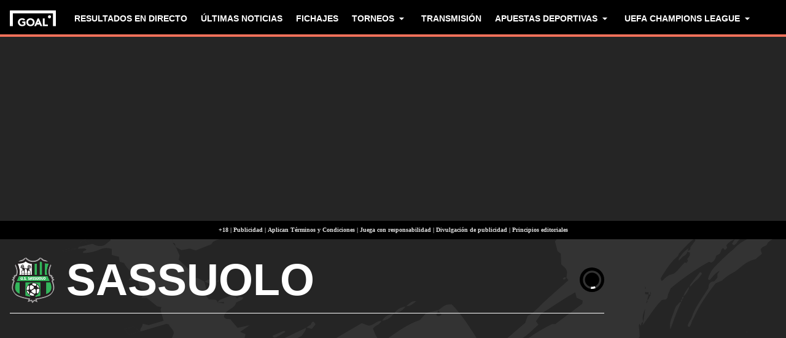

--- FILE ---
content_type: text/html; charset=utf-8
request_url: https://www.goal.com/es/equipo/sassuolo/6tuibxq39fdryu8ou06wcm0q3
body_size: 94803
content:
<!DOCTYPE html><html dir="ltr" lang="es" aria-label="TEAM" class=""><head><meta charSet="utf-8"/><script>
                        (function(){
                            const colorScheme = window.localStorage.getItem('goalColorScheme');

                            if (!colorScheme) {
                                window.localStorage.setItem('goalColorScheme', 'light');
                            }
                            
                            document.documentElement.setAttribute('theme', colorScheme || 'dark');
                        })();
                        </script><script>
                        window.dynamicAdConfig = window.dynamicAdConfig || [];
                        window.dynamicAdConfig.push(...[{"name":"ad-leaderboard","containerId":"ad-gpt-1"},{"name":"ad-top-mpu","containerId":"ad-gpt-2"},{"name":"ad-top-mpu-mobile","containerId":"ad-gpt-3"},{"name":"ad-bottom-mpu","containerId":"ad-gpt-4"},{"name":"ad-bettingbanner","containerId":"ad-gpt-5"},{"name":"ad-bettingbanner-mobile","containerId":"ad-gpt-6"},{"name":"bottom-banner","containerId":"ad-gpt-7"}]);
                    </script><meta name="robots" content="max-snippet:1000, max-image-preview:large, max-video-preview:1000"/><meta name="viewport" content="width=device-width, initial-scale=1, maximum-scale=1"/><meta property="og:type" content="article"/><meta property="og:title" content="Sassuolo Descripción general | Goal.com Espana"/><meta property="og:description" content="Mantente informado con la cobertura más actualizada de Sassuolo. Sumérgete en las últimas noticias, estadísticas de equipos y jugadores, y resultados de los partidos en tiempo real, todo en GOAL."/><meta property="og:image" content="https://assets.goal.com/images/v3/bltc0e073f3c5213807"/><meta property="og:image:secure_url" content="https://assets.goal.com/images/v3/bltc0e073f3c5213807"/><meta property="og:image:height" content="720"/><meta property="og:image:width" content="1280"/><meta name="twitter:card" content="summary_large_image"/><meta name="twitter:site" content="@goal"/><meta name="twitter:description" content="Mantente informado con la cobertura más actualizada de Sassuolo. Sumérgete en las últimas noticias, estadísticas de equipos y jugadores, y resultados de los partidos en tiempo real, todo en GOAL."/><meta name="twitter:image" content="https://assets.goal.com/images/v3/bltc0e073f3c5213807"/><meta name="pbstck_context:publisher" content="goal.com"/><meta name="pbstck_context:website" content="goal.com"/><meta name="pbstck_context:device" content="desktop"/><meta name="pbstck_context:section" content="team"/><title>Sassuolo Descripción general | Goal.com Espana</title><meta name="description" content="Mantente informado con la cobertura más actualizada de Sassuolo. Sumérgete en las últimas noticias, estadísticas de equipos y jugadores, y resultados de los partidos en tiempo real, todo en GOAL."/><link rel="canonical" href="https://www.goal.com/es/equipo/sassuolo/6tuibxq39fdryu8ou06wcm0q3"/><link rel="alternate" hrefLang="ar" href="https://www.goal.com/ar/%D8%A7%D9%84%D9%81%D8%B1%D9%8A%D9%82/%D8%B3%D8%A7%D8%B3%D9%88%D9%84%D9%88/6tuibxq39fdryu8ou06wcm0q3"/><link rel="alternate" hrefLang="ar-eg" href="https://www.goal.com/ar-eg/%D8%A7%D9%84%D9%81%D8%B1%D9%8A%D9%82/%D8%B3%D8%A7%D8%B3%D9%88%D9%84%D9%88/6tuibxq39fdryu8ou06wcm0q3"/><link rel="alternate" hrefLang="ar-sa" href="https://www.goal.com/ar-sa/%D8%A7%D9%84%D9%81%D8%B1%D9%8A%D9%82/%D8%B3%D8%A7%D8%B3%D9%88%D9%84%D9%88/6tuibxq39fdryu8ou06wcm0q3"/><link rel="alternate" hrefLang="de" href="https://www.goal.com/de/team/sassuolo/6tuibxq39fdryu8ou06wcm0q3"/><link rel="alternate" hrefLang="en" href="https://www.goal.com/en/team/sassuolo/6tuibxq39fdryu8ou06wcm0q3"/><link rel="alternate" hrefLang="en-ae" href="https://www.goal.com/en-ae/team/sassuolo/6tuibxq39fdryu8ou06wcm0q3"/><link rel="alternate" hrefLang="en-au" href="https://www.goal.com/en-au/team/sassuolo/6tuibxq39fdryu8ou06wcm0q3"/><link rel="alternate" hrefLang="en-cc" href="https://www.goal.com/en-au/team/sassuolo/6tuibxq39fdryu8ou06wcm0q3"/><link rel="alternate" hrefLang="en-nz" href="https://www.goal.com/en-au/team/sassuolo/6tuibxq39fdryu8ou06wcm0q3"/><link rel="alternate" hrefLang="en-ca" href="https://www.goal.com/en-ca/team/sassuolo/6tuibxq39fdryu8ou06wcm0q3"/><link rel="alternate" hrefLang="en-gb" href="https://www.goal.com/en-gb/team/sassuolo/6tuibxq39fdryu8ou06wcm0q3"/><link rel="alternate" hrefLang="en-gh" href="https://www.goal.com/en-gh/team/sassuolo/6tuibxq39fdryu8ou06wcm0q3"/><link rel="alternate" hrefLang="en-za" href="https://www.goal.com/en-za/team/sassuolo/6tuibxq39fdryu8ou06wcm0q3"/><link rel="alternate" hrefLang="en-zw" href="https://www.goal.com/en-za/team/sassuolo/6tuibxq39fdryu8ou06wcm0q3"/><link rel="alternate" hrefLang="es" href="https://www.goal.com/es/equipo/sassuolo/6tuibxq39fdryu8ou06wcm0q3"/><link rel="alternate" hrefLang="es-ad" href="https://www.goal.com/es/equipo/sassuolo/6tuibxq39fdryu8ou06wcm0q3"/><link rel="alternate" hrefLang="es-es" href="https://www.goal.com/es/equipo/sassuolo/6tuibxq39fdryu8ou06wcm0q3"/><link rel="alternate" hrefLang="es-ar" href="https://www.goal.com/es-ar/equipo/sassuolo/6tuibxq39fdryu8ou06wcm0q3"/><link rel="alternate" hrefLang="es-bo" href="https://www.goal.com/es-ar/equipo/sassuolo/6tuibxq39fdryu8ou06wcm0q3"/><link rel="alternate" hrefLang="es-ec" href="https://www.goal.com/es-ar/equipo/sassuolo/6tuibxq39fdryu8ou06wcm0q3"/><link rel="alternate" hrefLang="es-pe" href="https://www.goal.com/es-ar/equipo/sassuolo/6tuibxq39fdryu8ou06wcm0q3"/><link rel="alternate" hrefLang="es-py" href="https://www.goal.com/es-ar/equipo/sassuolo/6tuibxq39fdryu8ou06wcm0q3"/><link rel="alternate" hrefLang="es-uy" href="https://www.goal.com/es-ar/equipo/sassuolo/6tuibxq39fdryu8ou06wcm0q3"/><link rel="alternate" hrefLang="es-cl" href="https://www.goal.com/es-cl/equipo/sassuolo/6tuibxq39fdryu8ou06wcm0q3"/><link rel="alternate" hrefLang="es-cr" href="https://www.goal.com/es-mx/equipo/sassuolo/6tuibxq39fdryu8ou06wcm0q3"/><link rel="alternate" hrefLang="es-cu" href="https://www.goal.com/es-mx/equipo/sassuolo/6tuibxq39fdryu8ou06wcm0q3"/><link rel="alternate" hrefLang="es-do" href="https://www.goal.com/es-mx/equipo/sassuolo/6tuibxq39fdryu8ou06wcm0q3"/><link rel="alternate" hrefLang="es-gt" href="https://www.goal.com/es-mx/equipo/sassuolo/6tuibxq39fdryu8ou06wcm0q3"/><link rel="alternate" hrefLang="es-hn" href="https://www.goal.com/es-mx/equipo/sassuolo/6tuibxq39fdryu8ou06wcm0q3"/><link rel="alternate" hrefLang="es-mx" href="https://www.goal.com/es-mx/equipo/sassuolo/6tuibxq39fdryu8ou06wcm0q3"/><link rel="alternate" hrefLang="es-ni" href="https://www.goal.com/es-mx/equipo/sassuolo/6tuibxq39fdryu8ou06wcm0q3"/><link rel="alternate" hrefLang="es-pa" href="https://www.goal.com/es-mx/equipo/sassuolo/6tuibxq39fdryu8ou06wcm0q3"/><link rel="alternate" hrefLang="es-pr" href="https://www.goal.com/es-mx/equipo/sassuolo/6tuibxq39fdryu8ou06wcm0q3"/><link rel="alternate" hrefLang="es-sv" href="https://www.goal.com/es-mx/equipo/sassuolo/6tuibxq39fdryu8ou06wcm0q3"/><link rel="alternate" hrefLang="es-us" href="https://www.goal.com/es-mx/equipo/sassuolo/6tuibxq39fdryu8ou06wcm0q3"/><link rel="alternate" hrefLang="fr" href="https://www.goal.com/fr/equipe/sassuolo/6tuibxq39fdryu8ou06wcm0q3"/><link rel="alternate" hrefLang="hu" href="https://www.goal.com/hu/csapat/sassuolo/6tuibxq39fdryu8ou06wcm0q3"/><link rel="alternate" hrefLang="id" href="https://www.goal.com/id/tim/sassuolo/6tuibxq39fdryu8ou06wcm0q3"/><link rel="alternate" hrefLang="it" href="https://www.goal.com/it/squadra/sassuolo/6tuibxq39fdryu8ou06wcm0q3"/><link rel="alternate" hrefLang="ja" href="https://www.goal.com/jp/%E3%83%81%E3%83%BC%E3%83%A0/%E3%82%B5%E3%83%83%E3%82%B9%E3%82%AA%E3%83%BC%E3%83%AD/6tuibxq39fdryu8ou06wcm0q3"/><link rel="alternate" hrefLang="en-bd" href="https://www.goal.com/en-in/team/sassuolo/6tuibxq39fdryu8ou06wcm0q3"/><link rel="alternate" hrefLang="en-bt" href="https://www.goal.com/en-in/team/sassuolo/6tuibxq39fdryu8ou06wcm0q3"/><link rel="alternate" hrefLang="en-in" href="https://www.goal.com/en-in/team/sassuolo/6tuibxq39fdryu8ou06wcm0q3"/><link rel="alternate" hrefLang="en-mv" href="https://www.goal.com/en-in/team/sassuolo/6tuibxq39fdryu8ou06wcm0q3"/><link rel="alternate" hrefLang="en-np" href="https://www.goal.com/en-in/team/sassuolo/6tuibxq39fdryu8ou06wcm0q3"/><link rel="alternate" hrefLang="en-ke" href="https://www.goal.com/en-ke/team/sassuolo/6tuibxq39fdryu8ou06wcm0q3"/><link rel="alternate" hrefLang="en-my" href="https://www.goal.com/en-my/team/sassuolo/6tuibxq39fdryu8ou06wcm0q3"/><link rel="alternate" hrefLang="en-ng" href="https://www.goal.com/en-ng/team/sassuolo/6tuibxq39fdryu8ou06wcm0q3"/><link rel="alternate" hrefLang="en-om" href="https://www.goal.com/en-om/team/sassuolo/6tuibxq39fdryu8ou06wcm0q3"/><link rel="alternate" hrefLang="en-qa" href="https://www.goal.com/en-qa/team/sassuolo/6tuibxq39fdryu8ou06wcm0q3"/><link rel="alternate" hrefLang="en-sa" href="https://www.goal.com/en-sa/team/sassuolo/6tuibxq39fdryu8ou06wcm0q3"/><link rel="alternate" hrefLang="en-kh" href="https://www.goal.com/en-sg/team/sassuolo/6tuibxq39fdryu8ou06wcm0q3"/><link rel="alternate" hrefLang="en-la" href="https://www.goal.com/en-sg/team/sassuolo/6tuibxq39fdryu8ou06wcm0q3"/><link rel="alternate" hrefLang="en-sg" href="https://www.goal.com/en-sg/team/sassuolo/6tuibxq39fdryu8ou06wcm0q3"/><link rel="alternate" hrefLang="en-ug" href="https://www.goal.com/en-ug/team/sassuolo/6tuibxq39fdryu8ou06wcm0q3"/><link rel="alternate" hrefLang="en-ag" href="https://www.goal.com/en-us/team/sassuolo/6tuibxq39fdryu8ou06wcm0q3"/><link rel="alternate" hrefLang="en-as" href="https://www.goal.com/en-us/team/sassuolo/6tuibxq39fdryu8ou06wcm0q3"/><link rel="alternate" hrefLang="en-bs" href="https://www.goal.com/en-us/team/sassuolo/6tuibxq39fdryu8ou06wcm0q3"/><link rel="alternate" hrefLang="en-bz" href="https://www.goal.com/en-us/team/sassuolo/6tuibxq39fdryu8ou06wcm0q3"/><link rel="alternate" hrefLang="en-dm" href="https://www.goal.com/en-us/team/sassuolo/6tuibxq39fdryu8ou06wcm0q3"/><link rel="alternate" hrefLang="en-jm" href="https://www.goal.com/en-us/team/sassuolo/6tuibxq39fdryu8ou06wcm0q3"/><link rel="alternate" hrefLang="en-us" href="https://www.goal.com/en-us/team/sassuolo/6tuibxq39fdryu8ou06wcm0q3"/><link rel="alternate" hrefLang="en-vi" href="https://www.goal.com/en-us/team/sassuolo/6tuibxq39fdryu8ou06wcm0q3"/><link rel="alternate" hrefLang="ko" href="https://www.goal.com/kr/%ED%8C%80/%E1%84%89%E1%85%A1%E1%84%89%E1%85%AE%E1%84%8B%E1%85%A9%E1%86%AF%E1%84%85%E1%85%A9/6tuibxq39fdryu8ou06wcm0q3"/><link rel="alternate" hrefLang="pt" href="https://www.goal.com/br/equipe/sassuolo/6tuibxq39fdryu8ou06wcm0q3"/><link rel="alternate" hrefLang="pt-br" href="https://www.goal.com/br/equipe/sassuolo/6tuibxq39fdryu8ou06wcm0q3"/><link rel="alternate" hrefLang="th" href="https://www.goal.com/th/%E0%B8%97%E0%B8%B5%E0%B8%A1/sassuolo/6tuibxq39fdryu8ou06wcm0q3"/><link rel="alternate" hrefLang="tr" href="https://www.goal.com/tr/tak%C4%B1m/sassuolo/6tuibxq39fdryu8ou06wcm0q3"/><link rel="alternate" hrefLang="vi" href="https://www.goal.com/vn/doibong/sassuolo/6tuibxq39fdryu8ou06wcm0q3"/><link rel="alternate" hrefLang="x-default" href="https://www.goal.com/en/team/sassuolo/6tuibxq39fdryu8ou06wcm0q3"/><style>
                        @font-face {
                            font-family: 'goal-icons';
                            src: url('/fonts/goal-icons/icomoon.woff2?v=1.1390.2') format('woff2');
                            font-weight: 400;
                            font-style: normal;
                            font-display: block;
                        }
                    </style><link rel="preconnect" href="https://assets.goal.com/"/><script type="application/ld+json">{"@context":"https://schema.org","@type":"ItemList","itemListOrder":"ItemListOrderDescending","itemListElement":[{"@type":"ListItem","position":1,"item":{"@type":"NewsArticle","@id":"https://www.goal.com/es/noticias/napoli-vs-sassuolo-serie-a-donde-ver-partido-online-streaming-en-vivo-canales-tv-hora-de-inicio/bltd0071bb8361403df","url":"https://www.goal.com/es/noticias/napoli-vs-sassuolo-serie-a-donde-ver-partido-online-streaming-en-vivo-canales-tv-hora-de-inicio/bltd0071bb8361403df","image":"https://assets.goal.com/images/v3/blt49d1b7cf507ef385/Rasmus%20Hojlund%20Napoli%20Parma.jpg?width=1400&amp;upscale=true","name":"Napoli vs Sassuolo, Serie A: Transmisión, canales de TV y dónde ver","headline":"Napoli vs Sassuolo, Serie A: Transmisión, canales de TV y dónde ver","publisher":{"@type":"Organization","name":"Goal.com","url":"https://www.goal.com","logo":{"@type":"ImageObject","url":"https://www.goal.com/img/schema-logo.png"}},"datePublished":"2026-01-15T17:12:00.000Z","author":[{"@type":"Person","name":"Michael Baldoin"}]}},{"@type":"ListItem","position":2,"item":{"@type":"NewsArticle","@id":"https://www.goal.com/es/noticias/sassuolo-vs-juventus-serie-a-donde-ver-partido-online-streaming-en-vivo-canales-tv-hora-de-inicio/bltc511a9f868baea5f","url":"https://www.goal.com/es/noticias/sassuolo-vs-juventus-serie-a-donde-ver-partido-online-streaming-en-vivo-canales-tv-hora-de-inicio/bltc511a9f868baea5f","image":"https://assets.goal.com/images/v3/blte31bdff5eff52ea9/Yildiz%20Juventus%20Roma%20Serie%20A.jpg?width=1400&amp;upscale=true","name":"Sassuolo vs Juventus, Serie A: Transmisión, canales de TV y dónde ver","headline":"Sassuolo vs Juventus, Serie A: Transmisión, canales de TV y dónde ver","publisher":{"@type":"Organization","name":"Goal.com","url":"https://www.goal.com","logo":{"@type":"ImageObject","url":"https://www.goal.com/img/schema-logo.png"}},"datePublished":"2026-01-05T17:45:00.000Z","author":[{"@type":"Person","name":"Vittorio Rotondaro"}]}},{"@type":"ListItem","position":3,"item":{"@type":"NewsArticle","@id":"https://www.goal.com/es/listados/paulo-dybala-recibe-elogios-entrenador-roma-liderar-otra-victoria-serie-a/blt4c35248d063de415","url":"https://www.goal.com/es/listados/paulo-dybala-recibe-elogios-entrenador-roma-liderar-otra-victoria-serie-a/blt4c35248d063de415","image":"https://assets.goal.com/images/v3/getty-2243405998/crop/MM5DIMZZGQ5DENBXGI5G433XMU5DAORSGI4Q====/GettyImages-2243405998.jpg?width=1400&amp;upscale=true","name":"Dybala recibe elogios especiales tras una actuación estelar contra el Sassuolo","headline":"Dybala recibe elogios especiales tras una actuación estelar contra el Sassuolo","publisher":{"@type":"Organization","name":"Goal.com","url":"https://www.goal.com","logo":{"@type":"ImageObject","url":"https://www.goal.com/img/schema-logo.png"}},"datePublished":"2025-10-27T18:31:41.364Z","author":[]}},{"@type":"ListItem","position":4,"item":{"@type":"NewsArticle","@id":"https://www.goal.com/es/apuestas/cuotas-ambos-equipos-marcan-europa-brasil/blt2973dafe609d739a","url":"https://www.goal.com/es/apuestas/cuotas-ambos-equipos-marcan-europa-brasil/blt2973dafe609d739a","image":"https://assets.goal.com/images/v3/blt53c7381b609dc0b4/Ambos%20equipos%20marcan%20Las%205%20mejores%20apuestas%20BTTS%20en%20Europa%20y%20Brasil.jpg?width=1400&amp;upscale=true","name":"Ambos equipos marcan: Las 5 mejores apuestas BTTS en Europa y Brasil","headline":"Ambos equipos marcan: Las 5 mejores apuestas BTTS en Europa y Brasil","publisher":{"@type":"Organization","name":"Goal.com","url":"https://www.goal.com","logo":{"@type":"ImageObject","url":"https://www.goal.com/img/schema-logo.png"}},"datePublished":"2025-08-28T16:00:04.960Z","author":[{"@type":"Person","name":"Joseph Crann"}]}},{"@type":"ListItem","position":5,"item":{"@type":"NewsArticle","@id":"https://www.goal.com/es/listados/scott-mctominay-elogios-kevin-de-bruyne-debut-napoli/blt6bf5667a0e7b0ed5","url":"https://www.goal.com/es/listados/scott-mctominay-elogios-kevin-de-bruyne-debut-napoli/blt6bf5667a0e7b0ed5","image":"https://assets.goal.com/images/v3/getty-2231690777/crop/MM5DGOJVGI5DEMRSGM5G433XMU5DKOBSHI3TM===/GettyImages-2231690777.jpg?width=1400&amp;upscale=true","name":"McTominay admite que &apos;necesita consejos&apos; de De Bruyne","headline":"McTominay admite que &apos;necesita consejos&apos; de De Bruyne","publisher":{"@type":"Organization","name":"Goal.com","url":"https://www.goal.com","logo":{"@type":"ImageObject","url":"https://www.goal.com/img/schema-logo.png"}},"datePublished":"2025-08-24T19:47:47.000Z","author":[{"@type":"Person","name":"Aditya Gokhale"}]}},{"@type":"ListItem","position":6,"item":{"@type":"NewsArticle","@id":"https://www.goal.com/es/noticias/ver-en-vivo-online-sassuolo-vs-napoli-serie-a-2025-26-donde-ver-tv-canal-streaming/blt404d88fd9017d240","url":"https://www.goal.com/es/noticias/ver-en-vivo-online-sassuolo-vs-napoli-serie-a-2025-26-donde-ver-tv-canal-streaming/blt404d88fd9017d240","image":"https://assets.goal.com/images/v3/getty-2230189255/crop/MM5DGMBVGY5DCNZRHE5G433XMU5DEOBSHIZDI===/GettyImages-2230189255.jpg?width=1400&amp;upscale=true","name":"EN VIVO ONLINE: Sassuolo - Napoli","headline":"EN VIVO ONLINE: Sassuolo - Napoli","publisher":{"@type":"Organization","name":"Goal.com","url":"https://www.goal.com","logo":{"@type":"ImageObject","url":"https://www.goal.com/img/schema-logo.png"}},"datePublished":"2025-08-22T15:05:21.905Z","author":[{"@type":"Person","name":"Andrés Roberto Flores Bocanegra"}]}}]}</script><script type="application/ld+json">{"@context":"https://schema.org","@type":"SportsEvent","name":"SSC Nápoles vs Sassuolo","startDate":"2026-01-17T17:00:00.000Z","location":{"@type":"Place","name":"Diego Armando Maradona"},"url":"https://www.goal.com/es/partido/ssc-napoles-vs-sassuolo/rY6Vq2TenHFS655TRDKMJ","eventStatus":"https://schema.org/EventScheduled","homeTeam":{"@type":"SportsTeam","name":"SSC Nápoles","logo":"https://cdn.sportfeeds.io/sdl/images/team/crest/medium/x75Vbta4xvwPdr1KaFHs1.png"},"awayTeam":{"@type":"SportsTeam","name":"Sassuolo","logo":"https://cdn.sportfeeds.io/sdl/images/team/crest/medium/4btO5zas2N3AH8Y_DRG6b.png"}}</script><script type="application/ld+json">{"@context":"https://schema.org","@type":"SportsEvent","name":"Sassuolo vs Cremonese","startDate":"2026-01-25T11:30:00.000Z","location":{"@type":"Place","name":"Stadio Mapei - Citta del Tricolore"},"url":"https://www.goal.com/es/partido/sassuolo-vs-cremonese/e4cNVGb5Z_OoJeYGXTN6T","eventStatus":"https://schema.org/EventScheduled","homeTeam":{"@type":"SportsTeam","name":"Sassuolo","logo":"https://cdn.sportfeeds.io/sdl/images/team/crest/medium/4btO5zas2N3AH8Y_DRG6b.png"},"awayTeam":{"@type":"SportsTeam","name":"Cremonese","logo":"https://cdn.sportfeeds.io/sdl/images/team/crest/medium/FnmfMzvcu_32_RynNiPom.png"}}</script><script type="application/ld+json">{"@context":"https://schema.org","@type":"SportsEvent","name":"Pisa vs Sassuolo","startDate":"2026-01-31T14:00:00.000Z","location":{"@type":"Place","name":"Stadio Romeo Anconetani"},"url":"https://www.goal.com/es/partido/pisa-vs-sassuolo/g3Zvpm9GRY09G1g6LRwDY","eventStatus":"https://schema.org/EventScheduled","homeTeam":{"@type":"SportsTeam","name":"Pisa","logo":"https://cdn.sportfeeds.io/sdl/images/team/crest/medium/LpjGeUbRU3JnZRCCIqJRU.png"},"awayTeam":{"@type":"SportsTeam","name":"Sassuolo","logo":"https://cdn.sportfeeds.io/sdl/images/team/crest/medium/4btO5zas2N3AH8Y_DRG6b.png"}}</script><link rel="preload" fetchPriority="high" href="/img/textures/layout-solid-background.png" as="image" type="image/png"/><meta name="next-head-count" content="100"/><style id="critical-css">:root{--column-gap: 16px;--side-gap: 16px;--vertical-gap: 8px;--max-content-width: 1440px;--navigation-height: 60px;--max-navigation-width: 1352px;--teamlist-height: 48px;--competition-lists-height: 48px;--ad-leaderboard-height: 132px;--sticky-ad-banner-height: 138px;--sticky-wrapper-offset: 250px}@media(min-width: 1024px){:root{--side-gap: 28px;--vertical-gap: 14px;--max-content-width: 1024px;--teamlist-height: 64px;--competition-lists-height: 72px;--ad-leaderboard-height: 300px;--sticky-ad-banner-height: 300px}}@media(min-width: 1440px){:root{--column-gap: 24px;--side-gap: 60px;--vertical-gap: 30px;--max-content-width: 1440px}}:root{--fco-universal-colours-mono-25: #fafafa;--fco-universal-colours-mono-50: #f5f5f5;--fco-universal-colours-mono-100: #eee;--fco-universal-colours-mono-200: #dfdfdf;--fco-universal-colours-mono-250: #c3c3c3;--fco-universal-colours-mono-300: #9e9e9e;--fco-universal-colours-mono-400: #767676;--fco-universal-colours-mono-500: #5a5a5a;--fco-universal-colours-mono-550: #4e4e4e;--fco-universal-colours-mono-600: #333;--fco-universal-colours-mono-700: #2c2c2c;--fco-universal-colours-mono-800: #252525;--fco-universal-colours-mono-900: #1a1a1a;--fco-universal-colours-mono-950: #161616;--fco-universal-colours-green-50: #adeaa8;--fco-universal-colours-green-100: #99e592;--fco-universal-colours-green-200: #70d966;--fco-universal-colours-green-300: #5cd551;--fco-universal-colours-green-400: #33ca25;--fco-universal-colours-green-500: #2db621;--fco-universal-colours-green-600: #238d19;--fco-universal-colours-green-700: #1f7916;--fco-universal-colours-green-800: #186c10;--fco-universal-colours-green-900: #115c0a;--fco-universal-colours-blue-50: #e9f7ff;--fco-universal-colours-blue-100: #bee8ff;--fco-universal-colours-blue-200: #67caff;--fco-universal-colours-blue-300: #26b3ff;--fco-universal-colours-blue-400: #09a3f6;--fco-universal-colours-blue-500: #0199eb;--fco-universal-colours-blue-600: #028cd6;--fco-universal-colours-blue-700: #037ec0;--fco-universal-colours-blue-800: #04699f;--fco-universal-colours-blue-900: #003047;--fco-universal-colours-red-50: #fcd7d7;--fco-universal-colours-red-100: #f9aeb0;--fco-universal-colours-red-200: #f78686;--fco-universal-colours-red-300: #f45d5e;--fco-universal-colours-red-400: #f13536;--fco-universal-colours-red-500: #c2292b;--fco-universal-colours-red-600: #912021;--fco-universal-colours-red-700: #601516;--fco-universal-colours-red-800: #500b0c;--fco-universal-colours-red-900: #3b0505;--fco-universal-colours-white: #fff;--fco-universal-colours-black: #000;--fco-universal-colours-transparent: rgb(255 255 255 / 0%);--fco-universal-colours-orange-50: #fef2e0;--fco-universal-colours-orange-100: #fedeb2;--fco-universal-colours-orange-200: #fdc880;--fco-universal-colours-orange-300: #fbb24e;--fco-universal-colours-orange-400: #fba12a;--fco-universal-colours-orange-500: #f9920e;--fco-universal-colours-orange-600: #f5860e;--fco-universal-colours-orange-700: #ef780d;--fco-universal-colours-orange-800: #e9670c;--fco-universal-colours-orange-900: #cf4c0b;--fco-brand-colours-goal-goal8-neon-aqua-100: #ccfaef;--fco-brand-colours-goal-goal8-neon-aqua-200: #99f5df;--fco-brand-colours-goal-goal8-neon-aqua-300: #66f0d0;--fco-brand-colours-goal-goal8-neon-aqua-400: #33ebc0;--fco-brand-colours-goal-goal8-neon-aqua-500: #00e6b0;--fco-brand-colours-goal-goal8-neon-aqua-600: #00b88d;--fco-brand-colours-goal-goal8-neon-aqua-700: #008a6a;--fco-brand-colours-goal-goal8-neon-aqua-800: #005c46;--fco-brand-colours-goal-goal8-neon-aqua-900: #002e23;--fco-brand-colours-goal-goal8-royal-sky-100: #dae0ff;--fco-brand-colours-goal-goal8-royal-sky-200: #b6c1ff;--fco-brand-colours-goal-goal8-royal-sky-300: #91a1ff;--fco-brand-colours-goal-goal8-royal-sky-400: #6d82ff;--fco-brand-colours-goal-goal8-royal-sky-500: #4863ff;--fco-brand-colours-goal-goal8-royal-sky-600: #3a4fcc;--fco-brand-colours-goal-goal8-royal-sky-700: #2b3b99;--fco-brand-colours-goal-goal8-royal-sky-800: #1d2866;--fco-brand-colours-goal-goal8-royal-sky-900: #0e1433;--fco-brand-colours-goal-salmon-100: #ffeee9;--fco-brand-colours-goal-salmon-200: #ffe2db;--fco-brand-colours-goal-salmon-300: #ffb6a5;--fco-brand-colours-goal-salmon-400: #ff876e;--fco-brand-colours-goal-salmon-500: #ff6347;--fco-brand-colours-goal-salmon-600: #e65940;--fco-brand-colours-goal-salmon-700: #cc4f39;--fco-brand-colours-goal-salmon-800: #b34532;--fco-brand-colours-goal-salmon-900: #993b2b;--fco-brand-colours-goal-aqua-50: #e3f4f6;--fco-brand-colours-goal-aqua-100: #c8e8eb;--fco-brand-colours-goal-aqua-200: #a4d8dd;--fco-brand-colours-goal-aqua-400: #74c3ce;--fco-brand-colours-goal-aqua-500: #57a7b3;--fco-brand-colours-goal-aqua-600: #428a94;--fco-brand-colours-goal-aqua-700: #2f6f77;--fco-brand-colours-goal-aqua-800: #1f5158;--fco-brand-colours-goal-aqua-900: #12373c;--fco-brand-colours-gls-100: #ddf1f2;--fco-brand-colours-gls-200: #c4e4e7;--fco-brand-colours-gls-300: #9cd1d6;--fco-brand-colours-gls-400: #85c7cf;--fco-brand-colours-gls-500: #74c3ce;--fco-brand-colours-gls-600: #68aeb8;--fco-brand-colours-gls-700: #5d99a2;--fco-brand-colours-gls-800: #52848c;--fco-brand-colours-gls-900: #476f76;--fco-brand-colours-spox-navy-100: #eaedf1;--fco-brand-colours-spox-navy-200: #e3e6eb;--fco-brand-colours-spox-navy-300: #c8cfd9;--fco-brand-colours-spox-navy-400: #a8b3c3;--fco-brand-colours-spox-navy-500: #7a8da8;--fco-brand-colours-spox-navy-600: #4c6282;--fco-brand-colours-spox-navy-700: #2f4463;--fco-brand-colours-spox-navy-800: #1d3251;--fco-brand-colours-spox-navy-900: #192d4a;--fco-brand-colours-spox-navy-950: #0f1c2e;--fco-brand-colours-spox-red-100: #ffffe4;--fco-brand-colours-spox-red-200: #ffd7d5;--fco-brand-colours-spox-red-300: #ffc8c5;--fco-brand-colours-spox-red-400: #ffb1ad;--fco-brand-colours-spox-red-500: #fa958f;--fco-brand-colours-spox-red-600: #f1736b;--fco-brand-colours-spox-red-700: #f25147;--fco-brand-colours-spox-red-800: #e04928;--fco-brand-colours-spox-red-900: #d64020;--fco-brand-colours-voetbalzone-lime-green-100: #f2ffd5;--fco-brand-colours-voetbalzone-lime-green-200: #e4ffac;--fco-brand-colours-voetbalzone-lime-green-300: #d7ff82;--fco-brand-colours-voetbalzone-lime-green-400: #caff59;--fco-brand-colours-voetbalzone-lime-green-500: #bcff2f;--fco-brand-colours-voetbalzone-lime-green-600: #9ce820;--fco-brand-colours-voetbalzone-lime-green-700: #79ca28;--fco-brand-colours-voetbalzone-lime-green-800: #53a92a;--fco-brand-colours-voetbalzone-lime-green-900: #2a8b33;--fco-brand-colours-voetbalzone-lime-green-950: #24752b;--fco-brand-colours-voetbalzone-red-500: #a92e2f;--fco-brand-colours-voetbalzone-dark-grey: #1d1d1b;--fco-brand-colours-calciomercato-green-50: #e8fff4;--fco-brand-colours-calciomercato-green-100: #cbffe5;--fco-brand-colours-calciomercato-green-150: #a9ffd4;--fco-brand-colours-calciomercato-green-200: #80ffc0;--fco-brand-colours-calciomercato-green-250: #59ffac;--fco-brand-colours-calciomercato-green-300: #00fb99;--fco-brand-colours-calciomercato-green-350: #00e389;--fco-brand-colours-calciomercato-green-400: #00cb78;--fco-brand-colours-calciomercato-green-450: #00b368;--fco-brand-colours-calciomercato-green-500: #009b58;--fco-brand-colours-calciomercato-green-550: #008247;--fco-brand-colours-calciomercato-green-600: #006a37;--fco-brand-colours-calciomercato-green-650: #005227;--fco-brand-colours-calciomercato-green-700: #003a16;--fco-brand-colours-calciomercato-green-800: #002206;--fco-brand-colours-calciomercato-green-850: #0d150f;--fco-brand-colours-calciomercato-green-900: #0b100c;--fco-brand-colours-calciomercato-navy-50: #f1f6fa;--fco-brand-colours-calciomercato-navy-100: #e6ebee;--fco-brand-colours-calciomercato-navy-150: #d7e0e5;--fco-brand-colours-calciomercato-navy-200: #bbc9d1;--fco-brand-colours-calciomercato-navy-300: #a0b1bb;--fco-brand-colours-calciomercato-navy-400: #829aa7;--fco-brand-colours-calciomercato-navy-500: #688797;--fco-brand-colours-calciomercato-navy-600: #4d6d7f;--fco-brand-colours-calciomercato-navy-700: #335567;--fco-brand-colours-calciomercato-navy-750: #1e3f50;--fco-brand-colours-calciomercato-navy-800: #0c2a3a;--fco-brand-colours-calciomercato-navy-850: #071e2a;--fco-brand-colours-calciomercato-navy-900: #03121a;--fco-brand-colours-kooora-kooora6-primuline-100: #fcf1da;--fco-brand-colours-kooora-kooora6-primuline-200: #fae4b7;--fco-brand-colours-kooora-kooora6-primuline-300: #f6d289;--fco-brand-colours-kooora-kooora6-primuline-400: #f1b640;--fco-brand-colours-kooora-kooora6-primuline-500: #c3870e;--fco-brand-colours-kooora-kooora6-primuline-600: #9c6c0b;--fco-brand-colours-kooora-kooora6-primuline-700: #765109;--fco-brand-colours-kooora-kooora6-primuline-800: #5c4007;--fco-brand-colours-kooora-kooora6-primuline-900: #412d05;--fco-brand-colours-kooora-kooora6-primuline-950: #302104;--fco-brand-colours-kooora-kooora6-pale-lemon-100: #fcf68d;--fco-brand-colours-kooora-kooora6-pale-lemon-200: #f6eb07;--fco-brand-colours-kooora-kooora6-pale-lemon-300: #e6db07;--fco-brand-colours-kooora-kooora6-pale-lemon-400: #cdc306;--fco-brand-colours-kooora-kooora6-pale-lemon-500: #9d9605;--fco-brand-colours-kooora-kooora6-pale-lemon-600: #7e7804;--fco-brand-colours-kooora-kooora6-pale-lemon-700: #5f5a03;--fco-brand-colours-kooora-kooora6-pale-lemon-800: #4a4702;--fco-brand-colours-kooora-kooora6-pale-lemon-900: #343202;--fco-brand-colours-kooora-kooora6-pale-lemon-950: #272501;--fco-brand-colours-kooora-yellow-50: #fdfaf0;--fco-brand-colours-kooora-yellow-100: #fbf4da;--fco-brand-colours-kooora-yellow-200: #f7eab6;--fco-brand-colours-kooora-yellow-300: #ffea98;--fco-brand-colours-kooora-yellow-400: #ffe373;--fco-brand-colours-kooora-yellow-500: #ffda47;--fco-brand-colours-kooora-yellow-600: #e7c023;--fco-brand-colours-kooora-yellow-700: #caa616;--fco-brand-colours-kooora-yellow-800: #a58812;--fco-brand-colours-kooora-yellow-900: #816a0e;--fco-brand-colours-ibn-yellow-50: #fffae7;--fco-brand-colours-ibn-yellow-100: #fff5cb;--fco-brand-colours-ibn-yellow-200: #ffeeab;--fco-brand-colours-ibn-yellow-300: #ffe88b;--fco-brand-colours-ibn-yellow-400: #fbdb5b;--fco-brand-colours-ibn-yellow-500: #f6cf35;--fco-brand-colours-ibn-yellow-600: #e2bb23;--fco-brand-colours-ibn-yellow-700: #c5a00e;--fco-brand-colours-ibn-yellow-800: #9d7d00;--fco-brand-colours-ibn-yellow-900: #5b4900;--fco-brand-colours-ibn-yellow-1000: #2d2400;--fco-brand-colours-ibn-pink-100: #ffe9ef;--fco-brand-colours-ibn-pink-200: #ffdbe5;--fco-brand-colours-ibn-pink-300: #ffc5d5;--fco-brand-colours-ibn-pink-400: #ffb2c7;--fco-brand-colours-ibn-pink-500: #f799b3;--fco-brand-colours-ibn-pink-600: #ec7e9c;--fco-brand-colours-ibn-pink-700: #da5c7e;--fco-brand-colours-ibn-green-100: #e2ffc7;--fco-brand-colours-ibn-green-100-2: #d0ffa4;--fco-brand-colours-ibn-green-100-3: #b9fc7b;--fco-brand-colours-ibn-green-100-4: #a1ed5a;--fco-brand-colours-ibn-green-100-5: #8fdd46;--fco-brand-colours-ibn-green-100-6: #75c52b;--fco-brand-colours-ibn-green-100-7: #5ba516;--fco-brand-colours-ibn-blue-100: #c7d7f8;--fco-brand-colours-ibn-blue-200: #8ba7e4;--fco-brand-colours-ibn-blue-300: #5378c5;--fco-brand-colours-ibn-blue-400: #3055a3;--fco-brand-colours-ibn-blue-500: #1c4291;--fco-brand-colours-ibn-blue-600: #16367a;--fco-brand-colours-ibn-blue-700: #0c2a68;--fco-spacing-0: 0px;--fco-spacing-1: 4px;--fco-spacing-2: 8px;--fco-spacing-3: 12px;--fco-spacing-4: 16px;--fco-spacing-5: 20px;--fco-spacing-6: 24px;--fco-spacing-7: 28px;--fco-spacing-8: 32px;--fco-spacing-9: 36px;--fco-spacing-10: 40px;--fco-spacing-11: 44px;--fco-spacing-12: 48px;--fco-spacing-14: 56px;--fco-spacing-15: 60px;--fco-spacing-16: 64px;--fco-spacing-20: 80px;--fco-spacing-24: 96px;--fco-spacing-28: 112px;--fco-spacing-32: 128px;--fco-spacing-36: 144px;--fco-spacing-40: 160px;--fco-spacing-0-5: 2px;--fco-spacing-px: 1px;--fco-spacing-1-5: 6px;--fco-spacing-2-5: 10px;--fco-spacing-3-5: 14px;--fco-surface-hover: rgb(0 0 0 / 10%);--fco-surface-hover-inverse: rgb(255 255 255 / 10%);--fco-surface-pressed: rgb(0 0 0 / 20%);--fco-surface-pressed-inverse: rgb(255 255 255 / 20%);--fco-surface-page-fade-out-0: rgb(245 245 245 / 0%);--fco-surface-hic-fade-out-0: rgb(37 37 37 / 0%);--fco-surface-opacity-brand-opacity-08: rgb(255 99 71 / 8%);--fco-surface-opacity-brand-opacity-12: rgb(255 99 71 / 12%);--fco-surface-opacity-brand-opacity-25: rgb(255 99 71 / 25%);--fco-surface-opacity-brand-opacity-50: rgb(255 99 71 / 50%);--fco-surface-opacity-brand-opacity-75: rgb(255 99 71 / 75%);--fco-surface-opacity-neutral-black-08: rgb(0 0 0 / 8%);--fco-surface-opacity-neutral-black-12: rgb(0 0 0 / 12%);--fco-surface-opacity-neutral-black-25: rgb(0 0 0 / 25%);--fco-surface-opacity-neutral-black-50: rgb(0 0 0 / 50%);--fco-surface-opacity-neutral-black-75: rgb(0 0 0 / 75%);--fco-surface-drop-shadow: rgb(0 0 0 / 4%);--fco-surface-skeleton-fade-out-0: rgb(0 0 0 / 0%);--fco-surface-skeleton-fade-out-10: rgb(0 0 0 / 10%);--fco-border-default: rgb(0 0 0 / 12%);--fco-border-on-brand: rgb(0 0 0 / 8%);--fco-graphic-third-party-gordon-moody-orange-light: #ff8300;--fco-graphic-third-party-gordon-moody-orange-default: #ff5f00;--fco-graphic-third-party-gordon-moody-wordmark: #0a2240;--fco-graphic-third-party-competition-logos-premier-league: #38003e;--fco-graphic-third-party-paddy-power-wordmark-green: #004833;--fco-graphic-third-party-paddy-power-light-green-dot: #67b548;--fco-button-outline-muted-border-default: rgb(0 0 0 / 5%);--fco-tag-beta-body: #5c3aac;--fco-tag-beta-surface: #e3ccff;--fco-gameweek-tabs-buttons-border-default: rgb(255 255 255 / 0%);--fco-gameweek-tabs-container: rgb(255 255 255 / 0%);--fco-navigation-navbar-menu-surface-1: #fff;--fco-navigation-navbar-menu-surface-2: #fff;--fco-navigation-navbar-menu-surface-3: #fff;--fco-navigation-navbar-nav-item-underline-default: rgb(255 99 71 / 0%);--fco-navigation-footer-surface-opacity-16: rgb(255 255 255 / 16%);--fco-navigation-nav-menu-item-font-family: satoshi variable;--fco-navigation-nav-category-weight: 600;--fco-skeleton-default: #fff;--fco-skeleton-surface-loader-0: rgb(238 238 238 / 0%);--fco-elevation-shadow: rgb(0 0 0 / 8%);--fco-elevation-drop-shadow-x: 0px;--fco-elevation-drop-shadow-y: 4px;--fco-elevation-drop-shadow-blur: 8px;--fco-elevation-button-x: 0px;--fco-elevation-button-y: 0px;--fco-elevation-button-blur: 0px;--fco-opacity-primary-opacity-08: rgb(255 99 71 / 8%);--fco-opacity-primary-opacity-12: rgb(255 99 71 / 12%);--fco-opacity-primary-opacity-16: rgb(255 99 71 / 16%);--fco-opacity-on-primary-opacity-08: rgb(255 255 255 / 8%);--fco-opacity-on-primary-opacity-12: rgb(255 255 255 / 12%);--fco-opacity-on-primary-opacity-16: rgb(255 255 255 / 16%);--fco-opacity-hover: 0.8;--fco-opacity-pressed: 0.6;--fco-table-surface-brand: rgb(255 99 71 / 25%);--fco-divider-opacity-black-16: rgb(0 0 0 / 16%);--fco-disclaimer-surface-1: #b5b6ba;--header-font-family: "Panenka", "Panenka-fallback", sans-serif;--body-font-family: "Barlow", "Times", sans-serif;--primary-color: #f0705a;--text-color: #081f2c;--disabled-text-color: #101010;--error-color: #f13536;--bg-color: #f5f5f5;--goal-6-element-bg: #fff;--goal-6-element-border-color: #eee;--goal-6-link-color: #4863ff;--goal-6-disabled-element-text-color: #c3c3c3;--bg-light: #fff;--alternate-text-color: #fff;--alternate-bg-color: #f0705a;--match-text-color-mid: #252525;--match-red-card: #f00;--odd-row-bg-color: #f9f9fb;--even-row-bg-color: #f5f5f5;--info-bg-color: #ededf0;--info-color: #434c5a;--text-color-light: #828282;--light-border-color: #f9f9fb;--light-button-color: #eff0f2;--dark-transparent-color: #1d1d1b66;--standings-marker-promotion-1: #0d9041;--standings-marker-promotion-2: #33d473;--standings-marker-promotion-3: #8dd433;--standings-marker-promotion-4: #33d4c0;--standings-marker-promotion-5: #33add4;--standings-marker-promotion-6: #5d87f2;--standings-marker-relegation-1: #ffde67;--standings-marker-relegation-2: #ffb27a;--standings-marker-relegation-3: #f25147;--light-line-color: #e9edf2;--body-link-hover-bg: transparent;--body-table-head-bg: #000;--body-table-head-color: #fff;--body-table-border-color: transparent;--body-table-odd-bg: transparent;--body-table-even-bg: transparent;--poll-option-border-color: #eaeaea;--poll-option-bg-color: transparent;--card-border: none;--card-image-gradient: linear-gradient( 180deg, rgb(17 17 17 / 0%) 0%, rgb(17 17 17 / 60%) 50%, rgb(17 17 17 / 95%) 100% );--tag-bg-color: transparent;--scrollable-section-slider-bg-color: #eaeaea;--site-header-bg: #000;--navigation-link-color-mobile-lvl-1: #fff;--navigation-link-color-mobile-lvl-2: #828282;--navigation-link-color-mobile-lvl-3: #252525;--navigation-section-bg-mobile-lvl-1: #fff;--navigation-group-border-color-mobile-lvl-2: #f5f5f5;--navigation-group-border-color-mobile-lvl-3: #f5f5f5;--navigation-link-color-desktop-lvl-1: #fff;--navigation-link-color-desktop-lvl-2: #828282;--navigation-link-color-desktop-lvl-3: #252525;--navigation-section-bg-desktop-lvl-2: #fff;--hic-play-icon-bg-color: #00000085;--premium-promo-banner-text: #fff;--log-in-background: #000;--log-in-buttons-background: transparent;--log-in-buttons-active-background: #1a1a1a;--log-in-buttons-border: #fff;--log-in-divider-color: #363636;--log-in-error-color: #f25147;--log-in-input-border: #252525;--log-in-success: #71b77e;--log-in-label: #767676;--log-in-show-password-icon: #000;--log-in-checkbox-tic-icon: #000;--dots-color: #dfdfdf;--tournament-bracket-line-color-1: #767676;--tournament-bracket-line-color-2: #767676;--squad-player-row-color-1: #fff;--squad-player-row-color-2: #f9f9f9;--stats-progress-background: #dfdfdf;--stats-progress-value: #1a1a1a;--head-to-head-background: #fff;--pitch-lineup-field-light-green: #3d9735;--pitch-lineup-field-dark-green: #3b9133;--pitch-lineup-player-a-bg: white;--pitch-lineup-player-a-text: black;--pitch-lineup-player-b-bg: black;--pitch-lineup-player-b-text: white;--pitch-lineup-player-events-bg: white;--pitch-lineup-player-name-text: white;--player-page-header-text: #252525;--player-page-header-image-placeholder: #252525;--table-label-text-color: #767676;--accordion-row-text-color: #333;--accordion-table-row-text-color: #252525;--accordion-table-progress-line-color: #dfdfdf;--accordion-table-odd-row-color: #fff;--notification-bell-color: #000;--notification-bell-text-color: #fff;--notification-bell-counter-border-color: #f3f3f3;--foldable-section-gradient: linear-gradient( 180deg, rgb(255 255 255 / 0%) 0%, rgb(255 255 255 / 50%) 10%, rgb(255 255 255 / 50%) 50%, #fff 75%, #fff 100% );--standings-score-color-win: #3b9133;--standings-score-color-draw: #9e9e9e;--standings-score-color-lose: #a92e2f;--pulse-live-indicatior-color: #f0705a;--standings-last-updated-text-color: #959595;--inline-odds-betting-logo-bg: #f9f9f9;--inline-odds-odd-bg: #eee;--inline-odds-text-color: #252525;--inline-odds-heading-text-color: #767676;--icon-badge-text-color: #1a1a1a;--icon-badge-disabled-text-color: #9e9e9e;--icon-badge-background-color: #dae0ff;--icon-badge-disabled-background-color: #f5f5f5;--info-box-correct-score-points-bg: #adeaa8;--progress-line-color: #e1e1e1;--feature-list-content-color: #767676;--message-box-background-color: #fff;--message-box-info-background-color: #e3f1fb;--message-box-success-background-color: #adeaa8;--message-box-warning-background-color: #f9aeb0;--message-box-text-color: #1a1a1a;--message-box-success-text-color: #115c0a;--message-box-warning-text-color: #912021;--countdown-timer-child-text-color: #5a5a5a;--countdown-timer-time-text-color: #4863ff;--custom-dropdown-background-color: #fff;--custom-dropdown-background-color-focus: #eee;--custom-dropdown-border-color: #e2e8f0;--custom-dropdown-border-color-hover: #cbd5e0;--custom-dropdown-border-color-focus: #4299e1;--custom-dropdown-options-list-background-color: #fff;--custom-dropdown-options-list-border-color: #e2e8f0;--custom-dropdown-options-list-max-block-size: 15rem;--custom-dropdown-scrollbar-max-inline-size: 8px;--custom-dropdown-scrollbar-track-background-color: #f1f1f1;--custom-dropdown-scrollbar-thumb-background-color: #cbd5e0;--custom-dropdown-scrollbar-thumb-background-color-hover: #a0aec0;--custom-dropdown-option-background-color-hover: #f7fafc;--custom-dropdown-option-highlighted-background-color: #edf2f7;--custom-dropdown-option-highlighted-color: #2b6cb0;--custom-dropdown-option-selected-background-color: #ebf8ff;--custom-dropdown-option-selected-color: #2b6cb0;--nav-tabs-text-color: #252525;--nav-tabs-background-color: #fff;--nav-tabs-gradient-start: #00e6b0;--nav-tabs-gradient-end: #4863ff;--divider-color: #eee;--past-round-divider-color: #eee;--past-round-bg-color: #fff;--consent-warning-background-color: #eee;--current-round-background-color: #fff;--current-round-border-color: #eee;--current-round-prize-label-font-size: 16px;--current-round-prize-label-font-size-mobile: 15px;--current-round-prize-label-line-height: 24px;--current-round-prize-label-line-height-mobile: 23px;--current-round-prize-value-size: 48px;--current-round-prize-value-size-mobile: 28px;--current-round-name-font-size: 20px;--current-round-name-font-size-mobile: 16px;--current-round-name-line-height: 24px;--current-round-name-line-height-mobile: 20px;--current-round-text-color: #252525;--current-round-primary-button-color: #fff;--current-round-gradient-start: #00e6b0;--current-round-gradient-end: #4863ff;--popular-predictions-background: #fff;--popular-predictions-text: #252525;--popular-predictions-border: #eee;--popular-predictions-bar-background: #f5f5f5;--popular-predictions-bar: #4863ff;--sponsored-prize-divider-color: #eee;--sponsored-prize-bg-color: #fff;--sponsored-prize-border: 1px solid #eee;--sponsored-prize-number-of-prizes-color: #f70;--sponsored-prize-title-color: #252525;--sponsored-prize-prize-name-color: #252525;--carousel-controls-bar-inactive-bg-color: #767676;--carousel-controls-bar-active-bg: linear-gradient(#00e6b0, #4863ff);--match-prediction-background-color: #fff;--match-prediction-button-border-color: #dfdfdf;--match-prediction-border-hover-color: #2c2c2c;--match-prediction-text-color: #252525;--match-prediction-button-background-color: #fff;--match-prediction-border-color: #eee;--match-prediction-divider-background: #eee;--match-prediction-live-indicator: #5398cd;--match-prediction-live-match-badge-background: #e3f1fb;--match-prediction-full-match-badge-background: #adeaa8;--last-results-background-color: #fff;--last-results-title-font-size: 14px;--last-results-title-line-height: 16px;--last-results-border-color: #eee;--last-results-team-name-size: 12px;--last-results-dot-color: #3b82f6;--last-results-legend-font-size: 12px;--last-results-legend-line-height: 26px;--form-pill-font-size: 16px;--form-pill-line-height: 24px;--form-pill-result-size: 24px;--form-pill-background-color: #fff;--form-pill-win-color: #1f7916;--form-pill-lose-color: #c2292b;--form-pill-draw-color: #5a5a5a;--form-pill-border-color: #eee;--vertical-text-group-text-color: #252525;--vertical-text-group-background-color: #fff;--vertical-text-group-border-color: #eee;--vertical-text-group-divider-color: #dfdfdf;--most-read-theme-color: #ff6347;--most-read-bg: #f5f5f5;--most-read-item-border: #eee;--most-read-item-bg: #fff;--most-read-hover-bg: #eee;--most-read-content-color: #252525;--league-card-text-color: #252525;--leaderboard-text-color: #252525;--leaderboard-personal-score-bg: #dae0ff;--most-read-gradient: linear-gradient(to top, #f5f5f5 20%, transparent 100%);--skeleton-border-color: #fff;--skeleton-gradient: linear-gradient( 90deg, #eee 0%, #fff 10%, #fff 90%, #eee 100% );--msu-background-color: #151521;--msu-brand-color: #e20074;--scrollable-card-info-color: #999;--change-indicator-up-color: #2db621;--change-indicator-down-color: #f13536;--change-indicator-no-change-color: #9e9e9e;--next-match-time-color: #252525;--next-match-day-color: #5a5a5a;--next-match-day-desktop-color: #5a5a5a;--next-match-team-name-color: #252525;--next-match-tv-channel-color: #252525;--next-match-score-color: #252525;--next-match-divider-color: #e0e0e0;--team-a-default-color: #ff6347;--team-b-default-color: #010b13;--watch-on-text-color: #5a5a5a;--featured-border-color: #f5f5f5;--broadcaster-name-text-color: #252525;--sports-event-name-color: #252525;--sports-event-date-color: #5a5a5a;--sports-event-live-color: #252525;--fco-border-weight-actions-button-drop-shadow: 0px;--fco-border-weight-none: 0px;--fco-border-weight-xs: 1px;--fco-border-weight-sm: 1px;--fco-border-weight-md: 2px;--fco-border-weight-lg: 3px;--fco-border-weight-xl: 4px;--fco-border-weight-2xl: 5px;--fco-border-weight-3xl: 6px;--fco-border-weight-gameweek-tabs-default: 0px;--fco-border-weight-gameweek-tabs-selected: 0px;--fco-radius-rounded: 999999px;--fco-radius-card-top-left: 0px;--fco-radius-card-top-right: 0px;--fco-radius-card-bottom-left: 0px;--fco-radius-card-bottom-right: 0px;--fco-radius-image-top-left: 0px;--fco-radius-image-top-right: 0px;--fco-radius-image-bottom-left: 0px;--fco-radius-image-bottom-right: 0px;--fco-width-navigation-max-width: 1352px;--fco-offset-card-padding-content-offset-sm: 0px;--fco-offset-card-padding-content-offset-md: 0px;--fco-offset-card-padding-content-offset-lg: 0px;--fco-offset-card-gap-content-offset-sm: 0px;--fco-offset-card-gap-content-offset-md: 0px;--fco-offset-card-gap-content-offset-lg: 0px;--fco-padding-button-group-icon-button-indent: 0px;--fco-padding-button-group-text-button-indent: 0px;--fco-gap-gameweek-tabs: 0px;--fco-size-heading-6xl: 70px;--fco-size-heading-5xl: 60px;--fco-size-heading-4xl: 48px;--fco-size-heading-3xl: 40px;--fco-size-heading-2xl: 36px;--fco-size-heading-xl: 32px;--fco-size-heading-lg: 28px;--fco-size-heading-md: 24px;--fco-size-heading-sm: 22px;--fco-size-heading-xs: 20px;--fco-size-heading-2xs: 18px;--fco-size-heading-3xs: 16px;--fco-size-heading-4xs: 14px;--fco-size-body-4xs: 8px;--fco-size-body-3xs: 10px;--fco-size-body-2xs: 12px;--fco-size-body-xs: 14px;--fco-size-body-sm: 15px;--fco-size-body-md: 16px;--fco-size-body-lg: 18px;--fco-size-body-xl: 20px;--fco-size-body-2xl: 22px;--fco-size-body-3xl: 24px;--fco-size-body-4xl: 28px;--fco-size-body-5xl: 32px;--fco-font-weight-body-medium: 600;--fco-font-weight-body-bold: 700;--fco-font-weight-heading-medium: 500;--fco-font-weight-heading-bold: 700;--fco-font-weight-heading-italic: string value;--fco-font-family-body: satoshi variable;--fco-font-family-heading: clash grotesk variable;--fco-spacing-3xs: var(--fco-spacing-0-5);--fco-spacing-2xs: var(--fco-spacing-1);--fco-spacing-xs: var(--fco-spacing-2);--fco-spacing-sm: var(--fco-spacing-3);--fco-spacing-md: var(--fco-spacing-4);--fco-spacing-lg: var(--fco-spacing-5);--fco-spacing-xl: var(--fco-spacing-6);--fco-spacing-2xl: var(--fco-spacing-8);--fco-spacing-3xl: var(--fco-spacing-10);--fco-spacing-4xl: var(--fco-spacing-14);--fco-spacing-5xl: var(--fco-spacing-15);--fco-spacing-6xl: var(--fco-spacing-16);--fco-body-default: var(--fco-universal-colours-mono-900);--fco-body-fixed: var(--fco-universal-colours-mono-900);--fco-body-muted: var(--fco-universal-colours-mono-500);--fco-body-disabled: var(--fco-universal-colours-mono-250);--fco-body-reversed: var(--fco-universal-colours-white);--fco-body-on-dark: var(--fco-universal-colours-white);--fco-body-on-brand: var(--fco-universal-colours-white);--fco-body-placeholder: var(--fco-universal-colours-mono-400);--fco-body-brand-1: var(--fco-brand-colours-goal-salmon-800);--fco-body-brand-2: var(--fco-brand-colours-goal-salmon-500);--fco-body-selected: var(--fco-brand-colours-goal-salmon-800);--fco-surface-1: var(--fco-universal-colours-white);--fco-surface-2: var(--fco-universal-colours-mono-50);--fco-surface-3: var(--fco-universal-colours-mono-100);--fco-surface-4: var(--fco-universal-colours-mono-200);--fco-surface-5: var(--fco-universal-colours-mono-250);--fco-surface-page: var(--fco-universal-colours-mono-50);--fco-surface-disabled: var(--fco-universal-colours-mono-100);--fco-surface-selected-brand: var(--fco-brand-colours-goal-salmon-500);--fco-surface-selected-neutral: var(--fco-universal-colours-mono-800);--fco-surface-brand-primary: var(--fco-brand-colours-goal-salmon-500);--fco-surface-page-fade-out-100: var(--fco-universal-colours-mono-50);--fco-surface-hic-fade-out-100: var(--fco-universal-colours-mono-800);--fco-surface-inverse-1: var(--fco-universal-colours-mono-600);--fco-surface-inverse-2: var(--fco-universal-colours-mono-550);--fco-surface-inverse-fixed: var(--fco-universal-colours-mono-900);--fco-surface-fixed: var(--fco-universal-colours-white);--fco-border-selected: var(--fco-brand-colours-goal-salmon-500);--fco-border-focussed: var(--fco-universal-colours-blue-700);--fco-border-disabled: var(--fco-universal-colours-mono-100);--fco-graphic-primary: var(--fco-universal-colours-mono-900);--fco-graphic-reversed: var(--fco-universal-colours-white);--fco-graphic-muted: var(--fco-universal-colours-mono-500);--fco-graphic-brand-1: var(--fco-brand-colours-goal-salmon-100);--fco-graphic-brand-2: var(--fco-brand-colours-goal-salmon-500);--fco-graphic-brand-3: var(--fco-brand-colours-goal-salmon-800);--fco-graphic-texture-1: var(--fco-universal-colours-mono-200);--fco-graphic-texture-2: var(--fco-universal-colours-mono-250);--fco-button-solid-primary-surface-default: var( --fco-brand-colours-goal-salmon-500 );--fco-button-solid-primary-text-default: var(--fco-universal-colours-white);--fco-button-solid-primary-drop-shadow: var( --fco-universal-colours-transparent );--fco-button-solid-neutral-surface-default: var( --fco-universal-colours-white );--fco-button-solid-neutral-text-default: var( --fco-universal-colours-mono-900 );--fco-button-solid-neutral-drop-shadow: var( --fco-universal-colours-transparent );--fco-button-solid-inverse-surface-default: var( --fco-universal-colours-mono-900 );--fco-button-solid-inverse-text-default: var(--fco-universal-colours-white);--fco-button-solid-inverse-drop-shadow: var( --fco-universal-colours-transparent );--fco-button-solid-muted-surface-default: var( --fco-universal-colours-mono-50 );--fco-button-solid-muted-text-default: var(--fco-universal-colours-mono-900);--fco-button-solid-muted-drop-shadow: var( --fco-universal-colours-transparent );--fco-button-solid-gradient-text-default: var(--fco-universal-colours-white);--fco-button-outline-primary-border-default: var( --fco-brand-colours-goal-salmon-500 );--fco-button-outline-primary-background-default: var( --fco-universal-colours-transparent );--fco-button-outline-primary-text-default: var( --fco-universal-colours-mono-900 );--fco-button-outline-primary-drop-shadow: var( --fco-universal-colours-transparent );--fco-button-outline-neutral-border-default: var( --fco-universal-colours-white );--fco-button-outline-neutral-background-default: var( --fco-universal-colours-transparent );--fco-button-outline-neutral-text-default: var( --fco-universal-colours-mono-900 );--fco-button-outline-neutral-drop-shadow: var( --fco-universal-colours-transparent );--fco-button-outline-inverse-border-default: var( --fco-universal-colours-mono-900 );--fco-button-outline-inverse-background-default: var( --fco-universal-colours-transparent );--fco-button-outline-inverse-text-default: var( --fco-universal-colours-mono-900 );--fco-button-outline-inverse-drop-shadow: var( --fco-universal-colours-transparent );--fco-button-outline-muted-background-default: var( --fco-universal-colours-transparent );--fco-button-outline-muted-text-default: var( --fco-universal-colours-mono-900 );--fco-button-outline-muted-drop-shadow: var( --fco-universal-colours-transparent );--fco-button-outline-gradient-text-default: var( --fco-universal-colours-mono-900 );--fco-button-outline-gradient-text-hover: var( --fco-universal-colours-mono-900 );--fco-button-outline-gradient-text-pressed: var( --fco-universal-colours-mono-900 );--fco-button-outline-gradient-background-default: var( --fco-universal-colours-transparent );--fco-button-outline-gradient-background-hover: var( --fco-universal-colours-transparent );--fco-button-outline-gradient-background-pressed: var( --fco-universal-colours-transparent );--fco-button-ghost-primary-background-default: var( --fco-universal-colours-transparent );--fco-button-ghost-primary-text-default: var( --fco-brand-colours-goal-salmon-700 );--fco-button-ghost-primary-text-hover: var( --fco-brand-colours-goal-salmon-800 );--fco-button-ghost-primary-text-pressed: var( --fco-brand-colours-goal-salmon-900 );--fco-button-ghost-neutral-background-default: var( --fco-universal-colours-transparent );--fco-button-ghost-neutral-text-default: var( --fco-universal-colours-mono-900 );--fco-button-ghost-inverse-background-default: var( --fco-universal-colours-transparent );--fco-button-ghost-inverse-text-default: var( --fco-universal-colours-mono-900 );--fco-tag-article-body-default: var(--fco-universal-colours-mono-900);--fco-tag-article-body-on-dark: var(--fco-universal-colours-white);--fco-tag-article-border: var(--fco-border-on-brand);--fco-tag-article-surface: var(--fco-universal-colours-transparent);--fco-tag-meta-body-default: var(--fco-universal-colours-mono-900);--fco-tag-meta-body-on-dark: var(--fco-universal-colours-white);--fco-tag-meta-border: var(--fco-universal-colours-transparent);--fco-tag-meta-background: var(--fco-universal-colours-transparent);--fco-link-primary-text-default: var(--fco-universal-colours-mono-900);--fco-link-primary-underline-default: var( --fco-brand-colours-goal-salmon-500 );--fco-link-brand-text-default: var(--fco-brand-colours-goal-salmon-500);--fco-gameweek-tabs-buttons-border-selected: var( --fco-brand-colours-goal-salmon-500 );--fco-navigation-navbar-surface: var(--fco-universal-colours-black);--fco-navigation-navbar-menu-body-default: var( --fco-universal-colours-mono-900 );--fco-navigation-navbar-body: var(--fco-universal-colours-white);--fco-navigation-navbar-border: var(--fco-brand-colours-goal-salmon-500);--fco-navigation-navbar-logo: var(--fco-universal-colours-white);--fco-navigation-navbar-avatar-surface: var( --fco-brand-colours-goal-salmon-500 );--fco-navigation-navbar-avatar-text: var(--fco-universal-colours-black);--fco-navigation-navbar-nav-item-underline-hover: var( --fco-brand-colours-goal-salmon-500 );--fco-navigation-menu-background: var(--fco-universal-colours-white);--fco-navigation-menu-body-text: var(--fco-universal-colours-mono-900);--fco-navigation-menu-category-text: var(--fco-universal-colours-mono-500);--fco-navigation-footer-surface-1: var(--fco-universal-colours-black);--fco-navigation-footer-body-muted: var(--fco-universal-colours-mono-300);--fco-scoreboard-body-live: var(--fco-universal-colours-blue-800);--fco-scoreboard-surface-live: var(--fco-universal-colours-blue-100);--fco-live-surface-light: var(--fco-universal-colours-blue-100);--fco-live-text: var(--fco-universal-colours-blue-600);--fco-live-body-default: var(--fco-universal-colours-blue-800);--fco-live-body-on-light: var(--fco-universal-colours-blue-800);--fco-live-body-on-dark: var(--fco-universal-colours-blue-50);--fco-live-surface-1: var(--fco-universal-colours-blue-100);--fco-live-surface-2: var(--fco-universal-colours-blue-500);--fco-live-surface-3: var(--fco-universal-colours-blue-800);--fco-status-error-body-default: var(--fco-universal-colours-red-500);--fco-status-error-body-on-light: var(--fco-universal-colours-red-600);--fco-status-error-body-on-dark: var(--fco-universal-colours-red-100);--fco-status-error-surface-1: var(--fco-universal-colours-red-50);--fco-status-error-surface-2: var(--fco-universal-colours-red-500);--fco-status-error-surface-3: var(--fco-universal-colours-red-700);--fco-status-success-body-default: var(--fco-universal-colours-green-600);--fco-status-success-body-on-light: var(--fco-universal-colours-green-600);--fco-status-success-body-on-dark: var(--fco-universal-colours-green-50);--fco-status-success-surface-1: var(--fco-universal-colours-green-50);--fco-status-success-surface-2: var(--fco-universal-colours-green-500);--fco-status-success-surface-3: var(--fco-universal-colours-green-700);--fco-status-warning-body-default: var(--fco-universal-colours-orange-900);--fco-status-warning-body-on-light: var(--fco-universal-colours-orange-900);--fco-status-warning-body-on-dark: var(--fco-universal-colours-orange-50);--fco-status-warning-surface-1: var(--fco-universal-colours-orange-50);--fco-status-warning-surface-2: var(--fco-universal-colours-orange-800);--fco-status-warning-surface-3: var(--fco-universal-colours-orange-900);--fco-status-neutral-surface-1: var(--fco-universal-colours-mono-400);--fco-skeleton-surface-loader-25: var(--fco-universal-colours-mono-100);--fco-skeleton-surface-loader-100: var(--fco-universal-colours-white);--fco-elevation-surface: var(--fco-universal-colours-white);--fco-table-surface-default: var(--fco-universal-colours-white);--fco-table-surface-alt: var(--fco-universal-colours-mono-25);--fco-table-position-indicators-qualification-1: var( --fco-universal-colours-green-500 );--fco-table-position-indicators-qualification-2: var( --fco-universal-colours-blue-500 );--fco-table-position-indicators-qualification-3: var( --fco-universal-colours-blue-100 );--fco-table-position-indicators-relegation: var( --fco-universal-colours-red-500 );--fco-table-position-indicators-relegation-2: var( --fco-universal-colours-red-100 );--fco-predictor-game-text-primary: var( --fco-brand-colours-goal-goal8-royal-sky-500 );--fco-predictor-game-surface-primary-1: var( --fco-brand-colours-goal-goal8-royal-sky-500 );--fco-predictor-game-surface-primary-2: var( --fco-brand-colours-goal-goal8-royal-sky-600 );--fco-predictor-game-surface-primary-3: var( --fco-brand-colours-goal-goal8-royal-sky-700 );--fco-predictor-game-surface-secondary-1: var( --fco-brand-colours-goal-goal8-neon-aqua-500 );--fco-predictor-game-surface-secondary-2: var( --fco-brand-colours-goal-goal8-neon-aqua-600 );--fco-predictor-game-surface-secondary-3: var( --fco-brand-colours-goal-goal8-neon-aqua-700 );--fco-predictor-game-surface-highlight: var( --fco-brand-colours-goal-goal8-royal-sky-100 );--body-link-color: var(--text-color);--body-link-underline-color: var(--primary-color);--body-link-hover-color: var(--text-color);--body-table-odd-color: var(--text-color);--body-table-even-color: var(--text-color);--image-source-background-color: var(--dark-transparent-color);--poll-vote-button-color: var(--primary-color);--poll-vote-button-text-color: var(--text-color);--poll-option-text-color: var(--text-color);--poll-option-selected-bg-color: var(--alternate-bg-color);--poll-option-selected-text-color: var(--text-color);--poll-option-progress-indicator-color: var(--primary-color);--poll-option-selected-progress-indicator-color: var(--bg-light);--modal-bg: var(--bg-light);--modal-backdrop-bg: var(--dark-transparent-color);--dialog-bg: var(--bg-light);--dialog-backdrop-bg: var(--dark-transparent-color);--dialog-option-bg: var(--bg-light);--dialog-option-border-color: var(--text-color-light);--dialog-option-color: var(--text-color);--dialog-text-color: var(--text-color);--modal-close-button-color: var(--text-color-light);--card-bg-color: var(--bg-light);--card-font-family: var(--body-font-family);--card-text-color: var(--text-color);--card-info-text-color: var(--text-color);--tag-border: var(--primary-color) 1px solid;--tag-text-color: var(--primary-color);--scrollable-section-slider-value-color: var(--primary-color);--promo-banner-background: var(--alternate-bg-color);--promo-banner-text: var(--alternate-text-color);--promo-banner-button-background: var(--bg-light);--promo-banner-button-text: var(--text-color);--log-in-text-color: var(--alternate-text-color);--pitch-lineup-bg: var(--bg-light);--pitch-lineup-text-color: var(--text-color);--pitch-lineup-player-name-bg: var(--pitch-lineup-field-dark-green);--match-pill-bg: var(--goal-6-element-bg);--nav-tabs-indicator: linear-gradient( 90deg, var(--nav-tabs-gradient-start) 0%, var(--nav-tabs-gradient-end) 100% );--dot-active-background-color: var(--primary-color);--dot-background-color: var(--dots-color);--next-match-background-color: var(--bg-light);--fco-border-weight-navigation-nav-item-underline: var( --fco-border-weight-md );--fco-border-weight-navigation-border-bottom: var(--fco-border-weight-xs);--fco-border-weight-actions-button-outline: var(--fco-border-weight-sm);--fco-border-weight-actions-button-ghost: var(--fco-border-weight-sm);--fco-border-weight-actions-tag: var(--fco-border-weight-sm);--fco-radius-2xs: var(--fco-spacing-0-5);--fco-radius-xs: var(--fco-spacing-1);--fco-radius-sm: var(--fco-spacing-1-5);--fco-radius-md: var(--fco-spacing-2);--fco-radius-lg: var(--fco-spacing-3);--fco-radius-xl: var(--fco-spacing-4);--fco-gameweek-tabs-buttons-surface-default: var(--fco-surface-1);--fco-gameweek-tabs-buttons-surface-selected: var(--fco-surface-1);--fco-gameweek-tabs-buttons-body-default: var(--fco-body-default);--fco-gameweek-tabs-buttons-body-selected: var(--fco-body-default);--fco-navigation-navbar-live-scores: var(--fco-live-surface-2);--fco-divider-page: var(--fco-surface-page);--body-link-hover-underline-color: var(--body-link-underline-color);--log-in-buttons-text: var(--log-in-text-color);--fco-radius-actions-button: var(--fco-radius-sm);--fco-radius-tags-top-left: var(--fco-radius-xs);--fco-radius-tags-top-right: var(--fco-radius-xs);--fco-radius-tags-bottom-left: var(--fco-radius-xs);--fco-radius-tags-bottom-right: var(--fco-radius-xs);--fco-radius-form-text-input: var(--fco-radius-sm);--fco-radius-form-search-input: var(--fco-radius-sm);--fco-radius-faq-accordion-all: var(--fco-spacing-xs);--fco-radius-gameweek-tabs-container: var(--fco-spacing-2xs);--fco-radius-gameweek-tabs-button: var(--fco-spacing-2xs);--fco-padding-gameweek-tabs-container-top: var(--fco-spacing-3xs);--fco-padding-gameweek-tabs-container-bottom: var(--fco-spacing-3xs);--fco-padding-gameweek-tabs-container-left: var(--fco-spacing-3xs);--fco-padding-gameweek-tabs-container-right: var(--fco-spacing-3xs);--fco-padding-gameweek-tabs-button-default-top: var(--fco-spacing-xs);--fco-padding-gameweek-tabs-button-default-right: var(--fco-spacing-xl);--fco-padding-gameweek-tabs-button-default-bottom: var(--fco-spacing-xs);--fco-padding-gameweek-tabs-button-default-left: var(--fco-spacing-xl);--fco-padding-gameweek-tabs-button-selected-top: var(--fco-spacing-xs);--fco-padding-gameweek-tabs-button-selected-right: var(--fco-spacing-xl);--fco-padding-gameweek-tabs-button-selected-bottom: var(--fco-spacing-xs);--fco-padding-gameweek-tabs-button-selected-left: var(--fco-spacing-xl);--fco-padding-faq-accordion-desktop-left: var(--fco-spacing-xl);--fco-padding-faq-accordion-desktop-right: var(--fco-spacing-xl);--fco-padding-faq-accordion-top: var(--fco-spacing-xl);--fco-padding-faq-accordion-mobile-left: var(--fco-spacing-md);--fco-padding-faq-accordion-mobile-right: var(--fco-spacing-md);--fco-padding-faq-accordion-bottom: var(--fco-spacing-xl)}@media(prefers-color-scheme: dark){:root:not([theme=light],[theme=dark]){--fco-universal-colours-mono-25: #fafafa;--fco-universal-colours-mono-50: #f5f5f5;--fco-universal-colours-mono-100: #eee;--fco-universal-colours-mono-200: #dfdfdf;--fco-universal-colours-mono-250: #c3c3c3;--fco-universal-colours-mono-300: #9e9e9e;--fco-universal-colours-mono-400: #767676;--fco-universal-colours-mono-500: #5a5a5a;--fco-universal-colours-mono-550: #4e4e4e;--fco-universal-colours-mono-600: #333;--fco-universal-colours-mono-700: #2c2c2c;--fco-universal-colours-mono-800: #252525;--fco-universal-colours-mono-900: #1a1a1a;--fco-universal-colours-mono-950: #161616;--fco-universal-colours-green-50: #adeaa8;--fco-universal-colours-green-100: #99e592;--fco-universal-colours-green-200: #70d966;--fco-universal-colours-green-300: #5cd551;--fco-universal-colours-green-400: #33ca25;--fco-universal-colours-green-500: #2db621;--fco-universal-colours-green-600: #238d19;--fco-universal-colours-green-700: #1f7916;--fco-universal-colours-green-800: #186c10;--fco-universal-colours-green-900: #115c0a;--fco-universal-colours-blue-50: #e9f7ff;--fco-universal-colours-blue-100: #bee8ff;--fco-universal-colours-blue-200: #67caff;--fco-universal-colours-blue-300: #26b3ff;--fco-universal-colours-blue-400: #09a3f6;--fco-universal-colours-blue-500: #0199eb;--fco-universal-colours-blue-600: #028cd6;--fco-universal-colours-blue-700: #037ec0;--fco-universal-colours-blue-800: #04699f;--fco-universal-colours-blue-900: #003047;--fco-universal-colours-red-50: #fcd7d7;--fco-universal-colours-red-100: #f9aeb0;--fco-universal-colours-red-200: #f78686;--fco-universal-colours-red-300: #f45d5e;--fco-universal-colours-red-400: #f13536;--fco-universal-colours-red-500: #c2292b;--fco-universal-colours-red-600: #912021;--fco-universal-colours-red-700: #601516;--fco-universal-colours-red-800: #500b0c;--fco-universal-colours-red-900: #3b0505;--fco-universal-colours-white: #fff;--fco-universal-colours-black: #000;--fco-universal-colours-transparent: rgb(255 255 255 / 0%);--fco-universal-colours-orange-50: #fef2e0;--fco-universal-colours-orange-100: #fedeb2;--fco-universal-colours-orange-200: #fdc880;--fco-universal-colours-orange-300: #fbb24e;--fco-universal-colours-orange-400: #fba12a;--fco-universal-colours-orange-500: #f9920e;--fco-universal-colours-orange-600: #f5860e;--fco-universal-colours-orange-700: #ef780d;--fco-universal-colours-orange-800: #e9670c;--fco-universal-colours-orange-900: #cf4c0b;--fco-brand-colours-goal-goal8-neon-aqua-100: #ccfaef;--fco-brand-colours-goal-goal8-neon-aqua-200: #99f5df;--fco-brand-colours-goal-goal8-neon-aqua-300: #66f0d0;--fco-brand-colours-goal-goal8-neon-aqua-400: #33ebc0;--fco-brand-colours-goal-goal8-neon-aqua-500: #00e6b0;--fco-brand-colours-goal-goal8-neon-aqua-600: #00b88d;--fco-brand-colours-goal-goal8-neon-aqua-700: #008a6a;--fco-brand-colours-goal-goal8-neon-aqua-800: #005c46;--fco-brand-colours-goal-goal8-neon-aqua-900: #002e23;--fco-brand-colours-goal-goal8-royal-sky-100: #dae0ff;--fco-brand-colours-goal-goal8-royal-sky-200: #b6c1ff;--fco-brand-colours-goal-goal8-royal-sky-300: #91a1ff;--fco-brand-colours-goal-goal8-royal-sky-400: #6d82ff;--fco-brand-colours-goal-goal8-royal-sky-500: #4863ff;--fco-brand-colours-goal-goal8-royal-sky-600: #3a4fcc;--fco-brand-colours-goal-goal8-royal-sky-700: #2b3b99;--fco-brand-colours-goal-goal8-royal-sky-800: #1d2866;--fco-brand-colours-goal-goal8-royal-sky-900: #0e1433;--fco-brand-colours-goal-salmon-100: #ffeee9;--fco-brand-colours-goal-salmon-200: #ffe2db;--fco-brand-colours-goal-salmon-300: #ffb6a5;--fco-brand-colours-goal-salmon-400: #ff876e;--fco-brand-colours-goal-salmon-500: #ff6347;--fco-brand-colours-goal-salmon-600: #e65940;--fco-brand-colours-goal-salmon-700: #cc4f39;--fco-brand-colours-goal-salmon-800: #b34532;--fco-brand-colours-goal-salmon-900: #993b2b;--fco-brand-colours-goal-aqua-50: #e3f4f6;--fco-brand-colours-goal-aqua-100: #c8e8eb;--fco-brand-colours-goal-aqua-200: #a4d8dd;--fco-brand-colours-goal-aqua-400: #74c3ce;--fco-brand-colours-goal-aqua-500: #57a7b3;--fco-brand-colours-goal-aqua-600: #428a94;--fco-brand-colours-goal-aqua-700: #2f6f77;--fco-brand-colours-goal-aqua-800: #1f5158;--fco-brand-colours-goal-aqua-900: #12373c;--fco-brand-colours-gls-100: #ddf1f2;--fco-brand-colours-gls-200: #c4e4e7;--fco-brand-colours-gls-300: #9cd1d6;--fco-brand-colours-gls-400: #85c7cf;--fco-brand-colours-gls-500: #74c3ce;--fco-brand-colours-gls-600: #68aeb8;--fco-brand-colours-gls-700: #5d99a2;--fco-brand-colours-gls-800: #52848c;--fco-brand-colours-gls-900: #476f76;--fco-brand-colours-spox-navy-100: #eaedf1;--fco-brand-colours-spox-navy-200: #e3e6eb;--fco-brand-colours-spox-navy-300: #c8cfd9;--fco-brand-colours-spox-navy-400: #a8b3c3;--fco-brand-colours-spox-navy-500: #7a8da8;--fco-brand-colours-spox-navy-600: #4c6282;--fco-brand-colours-spox-navy-700: #2f4463;--fco-brand-colours-spox-navy-800: #1d3251;--fco-brand-colours-spox-navy-900: #192d4a;--fco-brand-colours-spox-navy-950: #0f1c2e;--fco-brand-colours-spox-red-100: #ffffe4;--fco-brand-colours-spox-red-200: #ffd7d5;--fco-brand-colours-spox-red-300: #ffc8c5;--fco-brand-colours-spox-red-400: #ffb1ad;--fco-brand-colours-spox-red-500: #fa958f;--fco-brand-colours-spox-red-600: #f1736b;--fco-brand-colours-spox-red-700: #f25147;--fco-brand-colours-spox-red-800: #e04928;--fco-brand-colours-spox-red-900: #d64020;--fco-brand-colours-voetbalzone-lime-green-100: #f2ffd5;--fco-brand-colours-voetbalzone-lime-green-200: #e4ffac;--fco-brand-colours-voetbalzone-lime-green-300: #d7ff82;--fco-brand-colours-voetbalzone-lime-green-400: #caff59;--fco-brand-colours-voetbalzone-lime-green-500: #bcff2f;--fco-brand-colours-voetbalzone-lime-green-600: #9ce820;--fco-brand-colours-voetbalzone-lime-green-700: #79ca28;--fco-brand-colours-voetbalzone-lime-green-800: #53a92a;--fco-brand-colours-voetbalzone-lime-green-900: #2a8b33;--fco-brand-colours-voetbalzone-lime-green-950: #24752b;--fco-brand-colours-voetbalzone-red-500: #a92e2f;--fco-brand-colours-voetbalzone-dark-grey: #1d1d1b;--fco-brand-colours-calciomercato-green-50: #e8fff4;--fco-brand-colours-calciomercato-green-100: #cbffe5;--fco-brand-colours-calciomercato-green-150: #a9ffd4;--fco-brand-colours-calciomercato-green-200: #80ffc0;--fco-brand-colours-calciomercato-green-250: #59ffac;--fco-brand-colours-calciomercato-green-300: #00fb99;--fco-brand-colours-calciomercato-green-350: #00e389;--fco-brand-colours-calciomercato-green-400: #00cb78;--fco-brand-colours-calciomercato-green-450: #00b368;--fco-brand-colours-calciomercato-green-500: #009b58;--fco-brand-colours-calciomercato-green-550: #008247;--fco-brand-colours-calciomercato-green-600: #006a37;--fco-brand-colours-calciomercato-green-650: #005227;--fco-brand-colours-calciomercato-green-700: #003a16;--fco-brand-colours-calciomercato-green-800: #002206;--fco-brand-colours-calciomercato-green-850: #0d150f;--fco-brand-colours-calciomercato-green-900: #0b100c;--fco-brand-colours-calciomercato-navy-50: #f1f6fa;--fco-brand-colours-calciomercato-navy-100: #e6ebee;--fco-brand-colours-calciomercato-navy-150: #d7e0e5;--fco-brand-colours-calciomercato-navy-200: #bbc9d1;--fco-brand-colours-calciomercato-navy-300: #a0b1bb;--fco-brand-colours-calciomercato-navy-400: #829aa7;--fco-brand-colours-calciomercato-navy-500: #688797;--fco-brand-colours-calciomercato-navy-600: #4d6d7f;--fco-brand-colours-calciomercato-navy-700: #335567;--fco-brand-colours-calciomercato-navy-750: #1e3f50;--fco-brand-colours-calciomercato-navy-800: #0c2a3a;--fco-brand-colours-calciomercato-navy-850: #071e2a;--fco-brand-colours-calciomercato-navy-900: #03121a;--fco-brand-colours-kooora-kooora6-primuline-100: #fcf1da;--fco-brand-colours-kooora-kooora6-primuline-200: #fae4b7;--fco-brand-colours-kooora-kooora6-primuline-300: #f6d289;--fco-brand-colours-kooora-kooora6-primuline-400: #f1b640;--fco-brand-colours-kooora-kooora6-primuline-500: #c3870e;--fco-brand-colours-kooora-kooora6-primuline-600: #9c6c0b;--fco-brand-colours-kooora-kooora6-primuline-700: #765109;--fco-brand-colours-kooora-kooora6-primuline-800: #5c4007;--fco-brand-colours-kooora-kooora6-primuline-900: #412d05;--fco-brand-colours-kooora-kooora6-primuline-950: #302104;--fco-brand-colours-kooora-kooora6-pale-lemon-100: #fcf68d;--fco-brand-colours-kooora-kooora6-pale-lemon-200: #f6eb07;--fco-brand-colours-kooora-kooora6-pale-lemon-300: #e6db07;--fco-brand-colours-kooora-kooora6-pale-lemon-400: #cdc306;--fco-brand-colours-kooora-kooora6-pale-lemon-500: #9d9605;--fco-brand-colours-kooora-kooora6-pale-lemon-600: #7e7804;--fco-brand-colours-kooora-kooora6-pale-lemon-700: #5f5a03;--fco-brand-colours-kooora-kooora6-pale-lemon-800: #4a4702;--fco-brand-colours-kooora-kooora6-pale-lemon-900: #343202;--fco-brand-colours-kooora-kooora6-pale-lemon-950: #272501;--fco-brand-colours-kooora-yellow-50: #fdfaf0;--fco-brand-colours-kooora-yellow-100: #fbf4da;--fco-brand-colours-kooora-yellow-200: #f7eab6;--fco-brand-colours-kooora-yellow-300: #ffea98;--fco-brand-colours-kooora-yellow-400: #ffe373;--fco-brand-colours-kooora-yellow-500: #ffda47;--fco-brand-colours-kooora-yellow-600: #e7c023;--fco-brand-colours-kooora-yellow-700: #caa616;--fco-brand-colours-kooora-yellow-800: #a58812;--fco-brand-colours-kooora-yellow-900: #816a0e;--fco-brand-colours-ibn-yellow-50: #fffae7;--fco-brand-colours-ibn-yellow-100: #fff5cb;--fco-brand-colours-ibn-yellow-200: #ffeeab;--fco-brand-colours-ibn-yellow-300: #ffe88b;--fco-brand-colours-ibn-yellow-400: #fbdb5b;--fco-brand-colours-ibn-yellow-500: #f6cf35;--fco-brand-colours-ibn-yellow-600: #e2bb23;--fco-brand-colours-ibn-yellow-700: #c5a00e;--fco-brand-colours-ibn-yellow-800: #9d7d00;--fco-brand-colours-ibn-yellow-900: #5b4900;--fco-brand-colours-ibn-yellow-1000: #2d2400;--fco-brand-colours-ibn-pink-100: #ffe9ef;--fco-brand-colours-ibn-pink-200: #ffdbe5;--fco-brand-colours-ibn-pink-300: #ffc5d5;--fco-brand-colours-ibn-pink-400: #ffb2c7;--fco-brand-colours-ibn-pink-500: #f799b3;--fco-brand-colours-ibn-pink-600: #ec7e9c;--fco-brand-colours-ibn-pink-700: #da5c7e;--fco-brand-colours-ibn-green-100: #e2ffc7;--fco-brand-colours-ibn-green-100-2: #d0ffa4;--fco-brand-colours-ibn-green-100-3: #b9fc7b;--fco-brand-colours-ibn-green-100-4: #a1ed5a;--fco-brand-colours-ibn-green-100-5: #8fdd46;--fco-brand-colours-ibn-green-100-6: #75c52b;--fco-brand-colours-ibn-green-100-7: #5ba516;--fco-brand-colours-ibn-blue-100: #c7d7f8;--fco-brand-colours-ibn-blue-200: #8ba7e4;--fco-brand-colours-ibn-blue-300: #5378c5;--fco-brand-colours-ibn-blue-400: #3055a3;--fco-brand-colours-ibn-blue-500: #1c4291;--fco-brand-colours-ibn-blue-600: #16367a;--fco-brand-colours-ibn-blue-700: #0c2a68;--fco-spacing-0: 0px;--fco-spacing-1: 4px;--fco-spacing-2: 8px;--fco-spacing-3: 12px;--fco-spacing-4: 16px;--fco-spacing-5: 20px;--fco-spacing-6: 24px;--fco-spacing-7: 28px;--fco-spacing-8: 32px;--fco-spacing-9: 36px;--fco-spacing-10: 40px;--fco-spacing-11: 44px;--fco-spacing-12: 48px;--fco-spacing-14: 56px;--fco-spacing-15: 60px;--fco-spacing-16: 64px;--fco-spacing-20: 80px;--fco-spacing-24: 96px;--fco-spacing-28: 112px;--fco-spacing-32: 128px;--fco-spacing-36: 144px;--fco-spacing-40: 160px;--fco-spacing-0-5: 2px;--fco-spacing-px: 1px;--fco-spacing-1-5: 6px;--fco-spacing-2-5: 10px;--fco-spacing-3-5: 14px;--fco-surface-hover: rgb(255 255 255 / 10%);--fco-surface-hover-inverse: rgb(0 0 0 / 10%);--fco-surface-pressed: rgb(255 255 255 / 20%);--fco-surface-pressed-inverse: rgb(0 0 0 / 20%);--fco-surface-page-fade-out-0: rgb(26 26 26 / 0%);--fco-surface-hic-fade-out-0: rgb(37 37 37 / 0%);--fco-surface-opacity-brand-opacity-08: rgb(255 99 71 / 8%);--fco-surface-opacity-brand-opacity-12: rgb(255 99 71 / 12%);--fco-surface-opacity-brand-opacity-25: rgb(255 99 71 / 25%);--fco-surface-opacity-brand-opacity-50: rgb(255 99 71 / 50%);--fco-surface-opacity-brand-opacity-75: rgb(255 99 71 / 75%);--fco-surface-opacity-neutral-black-08: rgb(0 0 0 / 8%);--fco-surface-opacity-neutral-black-12: rgb(0 0 0 / 12%);--fco-surface-opacity-neutral-black-25: rgb(0 0 0 / 25%);--fco-surface-opacity-neutral-black-50: rgb(0 0 0 / 50%);--fco-surface-opacity-neutral-black-75: rgb(0 0 0 / 75%);--fco-surface-drop-shadow: rgb(255 255 255 / 4%);--fco-surface-skeleton-fade-out-0: rgb(255 255 255 / 0%);--fco-surface-skeleton-fade-out-10: rgb(255 255 255 / 10%);--fco-border-default: rgb(255 255 255 / 30%);--fco-border-on-brand: rgb(255 255 255 / 20%);--fco-graphic-third-party-gordon-moody-orange-light: #ff8300;--fco-graphic-third-party-gordon-moody-orange-default: #ff5f00;--fco-graphic-third-party-gordon-moody-wordmark: #fff;--fco-graphic-third-party-competition-logos-premier-league: #fff;--fco-graphic-third-party-paddy-power-wordmark-green: #fff;--fco-graphic-third-party-paddy-power-light-green-dot: #67b548;--fco-button-outline-muted-border-default: rgb(255 255 255 / 20%);--fco-tag-beta-body: #f9f5ff;--fco-tag-beta-surface: #5c3aac;--fco-gameweek-tabs-buttons-border-default: rgb(255 255 255 / 0%);--fco-gameweek-tabs-container: rgb(255 255 255 / 0%);--fco-navigation-navbar-menu-surface-1: #fff;--fco-navigation-navbar-menu-surface-2: #fff;--fco-navigation-navbar-menu-surface-3: #fff;--fco-navigation-navbar-nav-item-underline-default: rgb(255 99 71 / 0%);--fco-navigation-footer-surface-opacity-16: rgb(255 255 255 / 16%);--fco-navigation-nav-menu-item-font-family: satoshi variable;--fco-navigation-nav-category-weight: 600;--fco-skeleton-default: #fff;--fco-skeleton-surface-loader-0: rgb(26 26 26 / 0%);--fco-elevation-drop-shadow-x: 0px;--fco-elevation-drop-shadow-y: 4px;--fco-elevation-drop-shadow-blur: 8px;--fco-elevation-button-x: 0px;--fco-elevation-button-y: 0px;--fco-elevation-button-blur: 0px;--fco-opacity-primary-opacity-08: rgb(255 99 71 / 8%);--fco-opacity-primary-opacity-12: rgb(255 99 71 / 12%);--fco-opacity-primary-opacity-16: rgb(255 99 71 / 16%);--fco-opacity-on-primary-opacity-08: rgb(255 255 255 / 8%);--fco-opacity-on-primary-opacity-12: rgb(255 255 255 / 12%);--fco-opacity-on-primary-opacity-16: rgb(255 255 255 / 16%);--fco-opacity-hover: 0.8;--fco-opacity-pressed: 0.6;--fco-table-surface-brand: rgb(255 99 71 / 25%);--fco-divider-opacity-black-16: rgb(0 0 0 / 16%);--header-font-family: "Panenka", "Panenka-fallback", sans-serif;--body-font-family: "Barlow", "Times", sans-serif;--primary-color: #f0705a;--text-color: #fff;--bg-color: #252525;--goal-6-element-bg: #252525;--goal-6-element-border-color: #2c2c2c;--goal-6-link-color: #01e6b0;--goal-6-disabled-element-text-color: #c3c3c3;--bg-light: #333;--alternate-text-color: #252525;--alternate-bg-color: #f0705a;--disabled-text-color: #101010;--error-color: #f13536;--match-text-color-mid: #fff;--match-red-card: #f00;--odd-row-bg-color: #1a1a1a;--even-row-bg-color: #f5f5f5;--info-bg-color: #2c2c2c;--info-color: #fff;--text-color-light: #828282;--light-border-color: #f9f9fb;--light-button-color: #252525;--dark-transparent-color: #1d1d1b66;--standings-marker-promotion-1: #0d9041;--standings-marker-promotion-2: #33d473;--standings-marker-promotion-3: #8dd433;--standings-marker-promotion-4: #33d4c0;--standings-marker-promotion-5: #33add4;--standings-marker-promotion-6: #5d87f2;--standings-marker-relegation-1: #ffde67;--standings-marker-relegation-2: #ffb27a;--standings-marker-relegation-3: #f25147;--light-line-color: #e9edf2;--body-link-hover-bg: transparent;--body-table-head-bg: #000;--body-table-head-color: #fff;--body-table-border-color: transparent;--body-table-odd-bg: #252525;--body-table-even-bg: #333;--poll-option-border-color: #eaeaea;--poll-option-bg-color: transparent;--card-bg-color: #333;--card-border: none;--card-image-gradient: linear-gradient( 180deg, rgb(17 17 17 / 0%) 0%, rgb(17 17 17 / 60%) 50%, rgb(17 17 17 / 95%) 100% );--tag-bg-color: transparent;--scrollable-section-slider-bg-color: #eaeaea;--site-header-bg: #000;--navigation-link-color-mobile-lvl-1: #fff;--navigation-link-color-mobile-lvl-2: #828282;--navigation-link-color-mobile-lvl-3: #252525;--navigation-section-bg-mobile-lvl-1: #fff;--navigation-group-border-color-mobile-lvl-2: #f5f5f5;--navigation-group-border-color-mobile-lvl-3: #f5f5f5;--navigation-link-color-desktop-lvl-1: #fff;--navigation-link-color-desktop-lvl-2: #828282;--navigation-link-color-desktop-lvl-3: #252525;--navigation-section-bg-desktop-lvl-2: #fff;--hic-play-icon-bg-color: #00000085;--premium-promo-banner-text: #fff;--log-in-background: #000;--log-in-buttons-background: transparent;--log-in-buttons-active-background: #1a1a1a;--log-in-buttons-border: #fff;--log-in-divider-color: #363636;--log-in-error-color: #767676;--log-in-input-border: #252525;--log-in-success: #71b77e;--log-in-label: #767676;--log-in-show-password-icon: #000;--log-in-checkbox-tic-icon: #000;--dots-color: #dfdfdf;--tournament-bracket-line-color-1: #5c5c5c;--tournament-bracket-line-color-2: #979797;--squad-player-row-color-1: #333;--squad-player-row-color-2: #2c2c2c;--stats-progress-background: #1a1a1a;--stats-progress-value: #fff;--head-to-head-background: #000;--pitch-lineup-field-light-green: #3d9735;--pitch-lineup-field-dark-green: #3b9133;--pitch-lineup-player-a-bg: white;--pitch-lineup-player-a-text: black;--pitch-lineup-player-b-bg: black;--pitch-lineup-player-b-text: white;--pitch-lineup-player-events-bg: white;--pitch-lineup-player-name-text: white;--player-page-header-text: white;--player-page-header-image-placeholder: white;--table-label-text-color: #dfdfdf;--accordion-row-text-color: #dfdfdf;--accordion-table-row-text-color: #fff;--accordion-table-progress-line-color: #2c2c2c;--accordion-table-odd-row-color: #2c2c2c;--notification-bell-color: #000;--notification-bell-text-color: #fff;--notification-bell-counter-border-color: #f3f3f3;--foldable-section-gradient: linear-gradient( 180deg, rgb(51 51 51 / 0%) 0%, rgb(51 51 51 / 50%) 10%, rgb(51 51 51 / 50%) 50%, #333 75%, #333 100% );--standings-score-color-win: #3b9133;--standings-score-color-draw: #9e9e9e;--standings-score-color-lose: #a92e2f;--pulse-live-indicatior-color: #f0705a;--standings-last-updated-text-color: #959595;--inline-odds-betting-logo-bg: #2c2c2c;--inline-odds-odd-bg: #333;--inline-odds-text-color: #fff;--inline-odds-heading-text-color: #dfdfdf;--icon-badge-text-color: #fff;--icon-badge-background-color: #1d2866;--icon-badge-disabled-background-color: #2c2c2c;--info-box-correct-score-points-bg: #238d19;--progress-line-color: #333;--icon-badge-disabled-text-color: #9e9e9e;--feature-list-content-color: #767676;--message-box-background-color: #252525;--message-box-info-background-color: #064c81;--message-box-success-background-color: #238d19;--message-box-warning-background-color: #912021;--message-box-text-color: #fff;--message-box-success-text-color: #adeaa8;--message-box-warning-text-color: #f9aeb0;--countdown-timer-child-text-color: #c3c3c3;--countdown-timer-time-text-color: #00e6b0;--custom-dropdown-background-color: #2c2c2c;--custom-dropdown-background-color-focus: #333;--custom-dropdown-border-color: #333;--custom-dropdown-border-color-hover: #333;--custom-dropdown-border-color-focus: #333;--custom-dropdown-options-list-background-color: #2c2c2c;--custom-dropdown-options-list-border-color: #333;--custom-dropdown-options-list-max-block-size: 15rem;--custom-dropdown-scrollbar-max-inline-size: 8px;--custom-dropdown-scrollbar-track-background-color: #333;--custom-dropdown-scrollbar-thumb-background-color: #00e6b0;--custom-dropdown-scrollbar-thumb-background-color-hover: #333;--custom-dropdown-option-background-color-hover: #222;--custom-dropdown-option-highlighted-background-color: #222;--custom-dropdown-option-highlighted-color: #2b6cb0;--custom-dropdown-option-selected-background-color: #333;--custom-dropdown-option-selected-color: #2b6cb0;--nav-tabs-text-color: #fff;--nav-tabs-background-color: #252525;--nav-tabs-gradient-start: #00e6b0;--nav-tabs-gradient-end: #4863ff;--divider-color: #333;--past-round-divider-color: #2c2c2c;--past-round-bg-color: #252525;--consent-warning-background-color: #eee;--current-round-background-color: #252525;--current-round-border-color: #2c2c2c;--current-round-prize-label-font-size: 16px;--current-round-prize-label-font-size-mobile: 15px;--current-round-prize-label-line-height: 24px;--current-round-prize-label-line-height-mobile: 23px;--current-round-prize-value-size: 48px;--current-round-prize-value-size-mobile: 28px;--current-round-name-font-size: 20px;--current-round-name-font-size-mobile: 16px;--current-round-name-line-height: 24px;--current-round-name-line-height-mobile: 20px;--current-round-text-color: #fff;--current-round-primary-button-color: #fff;--current-round-gradient-start: #00e6b0;--current-round-gradient-end: #4863ff;--popular-predictions-background: #252525;--popular-predictions-text: #fff;--popular-predictions-border: #2c2c2c;--popular-predictions-bar-background: #2c2c2c;--popular-predictions-bar: #00e6b0;--sponsored-prize-divider-color: #333;--sponsored-prize-bg-color: #252525;--sponsored-prize-border: 1px solid #2c2c2c;--sponsored-prize-number-of-prizes-color: #f70;--sponsored-prize-title-color: #fff;--sponsored-prize-prize-name-color: #fff;--carousel-controls-bar-inactive-bg-color: #767676;--carousel-controls-bar-active-bg: linear-gradient(#00e6b0, #4863ff);--match-prediction-button-border-color: transparent;--match-prediction-border-hover-color: #dfdfdf;--match-prediction-text-color: #fff;--match-prediction-button-background-color: #2c2c2c;--match-prediction-background-color: #252525;--match-prediction-border-color: #2c2c2c;--match-prediction-divider-background: #333;--match-prediction-live-indicator: #84b6dc;--match-prediction-live-match-badge-background: #227bbf;--match-prediction-full-match-badge-background: #238d19;--last-results-background-color: #252525;--last-results-title-font-size: 14px;--last-results-title-line-height: 16px;--last-results-border-color: #2c2c2c;--last-results-team-name-size: 12px;--last-results-dot-color: #00e6b0;--last-results-legend-font-size: 12px;--last-results-legend-line-height: 26px;--form-pill-font-size: 16px;--form-pill-line-height: 24px;--form-pill-result-size: 24px;--form-pill-background-color: #252525;--form-pill-win-color: #5cd551;--form-pill-lose-color: #f13536;--form-pill-draw-color: #767676;--form-pill-border-color: #2c2c2c;--vertical-text-group-text-color: #fff;--vertical-text-group-background-color: #252525;--vertical-text-group-border-color: #2c2c2c;--vertical-text-group-divider-color: #2c2c2c;--most-read-theme-color: #ff6347;--most-read-bg: #1a1a1a;--most-read-item-border: #2c2c2c;--most-read-item-bg: #252525;--most-read-hover-bg: #2c2c2c;--most-read-content-color: #fff;--league-card-text-color: #fff;--leaderboard-text-color: #fff;--leaderboard-personal-score-bg: #1d2866;--most-read-gradient: linear-gradient(to top, #1a1a1a 20%, transparent 100%);--skeleton-border-color: #252525;--skeleton-gradient: linear-gradient( 90deg, #161616 0%, #252525 10%, #252525 90%, #161616 100% );--msu-background-color: #151521;--msu-brand-color: #e20074;--scrollable-card-info-color: #999;--change-indicator-up-color: #2db621;--change-indicator-down-color: #f13536;--change-indicator-no-change-color: #9e9e9e;--next-match-background-color: #252525;--next-match-time-color: #fff;--next-match-day-color: #c3c3c3;--next-match-day-desktop-color: #c3c3c3;--next-match-team-name-color: #fff;--next-match-tv-channel-color: #fff;--next-match-score-color: #fff;--next-match-divider-color: #333;--team-a-default-color: #ff6347;--team-b-default-color: #fff;--watch-on-text-color: #c3c3c3;--featured-border-color: #333;--broadcaster-name-text-color: #fff;--sports-event-name-color: #fff;--sports-event-date-color: #c3c3c3;--sports-event-live-color: #fff;--fco-border-weight-actions-button-drop-shadow: 0px;--fco-border-weight-none: 0px;--fco-border-weight-xs: 1px;--fco-border-weight-sm: 1px;--fco-border-weight-md: 2px;--fco-border-weight-lg: 3px;--fco-border-weight-xl: 4px;--fco-border-weight-2xl: 5px;--fco-border-weight-3xl: 6px;--fco-border-weight-gameweek-tabs-default: 0px;--fco-border-weight-gameweek-tabs-selected: 0px;--fco-radius-rounded: 999999px;--fco-radius-card-top-left: 0px;--fco-radius-card-top-right: 0px;--fco-radius-card-bottom-left: 0px;--fco-radius-card-bottom-right: 0px;--fco-radius-image-top-left: 0px;--fco-radius-image-top-right: 0px;--fco-radius-image-bottom-left: 0px;--fco-radius-image-bottom-right: 0px;--fco-width-navigation-max-width: 1352px;--fco-offset-card-padding-content-offset-sm: 0px;--fco-offset-card-padding-content-offset-md: 0px;--fco-offset-card-padding-content-offset-lg: 0px;--fco-offset-card-gap-content-offset-sm: 0px;--fco-offset-card-gap-content-offset-md: 0px;--fco-offset-card-gap-content-offset-lg: 0px;--fco-padding-button-group-icon-button-indent: 0px;--fco-padding-button-group-text-button-indent: 0px;--fco-gap-gameweek-tabs: 0px;--fco-size-heading-6xl: 70px;--fco-size-heading-5xl: 60px;--fco-size-heading-4xl: 48px;--fco-size-heading-3xl: 40px;--fco-size-heading-2xl: 36px;--fco-size-heading-xl: 32px;--fco-size-heading-lg: 28px;--fco-size-heading-md: 24px;--fco-size-heading-sm: 22px;--fco-size-heading-xs: 20px;--fco-size-heading-2xs: 18px;--fco-size-heading-3xs: 16px;--fco-size-heading-4xs: 14px;--fco-size-body-4xs: 8px;--fco-size-body-3xs: 10px;--fco-size-body-2xs: 12px;--fco-size-body-xs: 14px;--fco-size-body-sm: 15px;--fco-size-body-md: 16px;--fco-size-body-lg: 18px;--fco-size-body-xl: 20px;--fco-size-body-2xl: 22px;--fco-size-body-3xl: 24px;--fco-size-body-4xl: 28px;--fco-size-body-5xl: 32px;--fco-font-weight-body-medium: 600;--fco-font-weight-body-bold: 700;--fco-font-weight-heading-medium: 500;--fco-font-weight-heading-bold: 700;--fco-font-weight-heading-italic: string value;--fco-font-family-body: satoshi variable;--fco-font-family-heading: clash grotesk variable;--fco-spacing-3xs: var(--fco-spacing-0-5);--fco-spacing-2xs: var(--fco-spacing-1);--fco-spacing-xs: var(--fco-spacing-2);--fco-spacing-sm: var(--fco-spacing-3);--fco-spacing-md: var(--fco-spacing-4);--fco-spacing-lg: var(--fco-spacing-5);--fco-spacing-xl: var(--fco-spacing-6);--fco-spacing-2xl: var(--fco-spacing-8);--fco-spacing-3xl: var(--fco-spacing-10);--fco-spacing-4xl: var(--fco-spacing-14);--fco-spacing-5xl: var(--fco-spacing-15);--fco-spacing-6xl: var(--fco-spacing-16);--fco-body-default: var(--fco-universal-colours-white);--fco-body-fixed: var(--fco-universal-colours-mono-900);--fco-body-muted: var(--fco-universal-colours-mono-200);--fco-body-disabled: var(--fco-universal-colours-mono-300);--fco-body-reversed: var(--fco-universal-colours-mono-900);--fco-body-on-dark: var(--fco-universal-colours-white);--fco-body-on-brand: var(--fco-universal-colours-white);--fco-body-placeholder: var(--fco-universal-colours-mono-250);--fco-body-brand-1: var(--fco-brand-colours-goal-salmon-200);--fco-body-brand-2: var(--fco-brand-colours-goal-salmon-500);--fco-body-selected: var(--fco-brand-colours-goal-salmon-400);--fco-surface-1: var(--fco-universal-colours-mono-800);--fco-surface-2: var(--fco-universal-colours-mono-600);--fco-surface-3: var(--fco-universal-colours-mono-500);--fco-surface-4: var(--fco-universal-colours-mono-400);--fco-surface-5: var(--fco-universal-colours-mono-300);--fco-surface-page: var(--fco-universal-colours-mono-900);--fco-surface-disabled: var(--fco-universal-colours-mono-500);--fco-surface-selected-brand: var(--fco-brand-colours-goal-salmon-500);--fco-surface-selected-neutral: var(--fco-universal-colours-white);--fco-surface-brand-primary: var(--fco-brand-colours-goal-salmon-500);--fco-surface-page-fade-out-100: var(--fco-universal-colours-mono-900);--fco-surface-hic-fade-out-100: var(--fco-universal-colours-mono-800);--fco-surface-inverse-1: var(--fco-universal-colours-white);--fco-surface-inverse-2: var(--fco-universal-colours-mono-25);--fco-surface-inverse-fixed: var(--fco-universal-colours-mono-900);--fco-surface-fixed: var(--fco-universal-colours-white);--fco-border-selected: var(--fco-brand-colours-goal-salmon-500);--fco-border-focussed: var(--fco-universal-colours-blue-700);--fco-border-disabled: var(--fco-universal-colours-mono-500);--fco-graphic-primary: var(--fco-universal-colours-white);--fco-graphic-reversed: var(--fco-universal-colours-mono-900);--fco-graphic-muted: var(--fco-universal-colours-mono-200);--fco-graphic-brand-1: var(--fco-brand-colours-goal-salmon-800);--fco-graphic-brand-2: var(--fco-brand-colours-goal-salmon-500);--fco-graphic-brand-3: var(--fco-brand-colours-goal-salmon-100);--fco-graphic-texture-1: var(--fco-universal-colours-mono-550);--fco-graphic-texture-2: var(--fco-universal-colours-mono-600);--fco-button-solid-primary-surface-default: var( --fco-brand-colours-goal-salmon-500 );--fco-button-solid-primary-text-default: var(--fco-universal-colours-white);--fco-button-solid-primary-drop-shadow: var( --fco-universal-colours-transparent );--fco-button-solid-neutral-surface-default: var( --fco-universal-colours-mono-800 );--fco-button-solid-neutral-text-default: var(--fco-universal-colours-white);--fco-button-solid-neutral-drop-shadow: var( --fco-universal-colours-transparent );--fco-button-solid-inverse-surface-default: var( --fco-universal-colours-white );--fco-button-solid-inverse-text-default: var( --fco-universal-colours-mono-900 );--fco-button-solid-inverse-drop-shadow: var( --fco-universal-colours-transparent );--fco-button-solid-muted-surface-default: var( --fco-universal-colours-mono-550 );--fco-button-solid-muted-text-default: var(--fco-universal-colours-white);--fco-button-solid-muted-drop-shadow: var( --fco-universal-colours-transparent );--fco-button-solid-gradient-text-default: var( --fco-universal-colours-mono-900 );--fco-button-outline-primary-border-default: var( --fco-brand-colours-goal-salmon-500 );--fco-button-outline-primary-background-default: var( --fco-universal-colours-transparent );--fco-button-outline-primary-text-default: var(--fco-universal-colours-white);--fco-button-outline-primary-drop-shadow: var( --fco-universal-colours-transparent );--fco-button-outline-neutral-border-default: var( --fco-universal-colours-mono-900 );--fco-button-outline-neutral-background-default: var( --fco-universal-colours-transparent );--fco-button-outline-neutral-text-default: var(--fco-universal-colours-white);--fco-button-outline-neutral-drop-shadow: var( --fco-universal-colours-transparent );--fco-button-outline-inverse-border-default: var( --fco-universal-colours-white );--fco-button-outline-inverse-background-default: var( --fco-universal-colours-transparent );--fco-button-outline-inverse-text-default: var(--fco-universal-colours-white);--fco-button-outline-inverse-drop-shadow: var( --fco-universal-colours-transparent );--fco-button-outline-muted-background-default: var( --fco-universal-colours-transparent );--fco-button-outline-muted-text-default: var(--fco-universal-colours-white);--fco-button-outline-muted-drop-shadow: var( --fco-universal-colours-transparent );--fco-button-outline-gradient-text-default: var( --fco-universal-colours-white );--fco-button-outline-gradient-text-hover: var(--fco-universal-colours-white);--fco-button-outline-gradient-text-pressed: var( --fco-universal-colours-white );--fco-button-outline-gradient-background-default: var( --fco-universal-colours-transparent );--fco-button-outline-gradient-background-hover: var( --fco-universal-colours-transparent );--fco-button-outline-gradient-background-pressed: var( --fco-universal-colours-transparent );--fco-button-ghost-primary-background-default: var( --fco-universal-colours-transparent );--fco-button-ghost-primary-text-default: var( --fco-brand-colours-goal-salmon-500 );--fco-button-ghost-primary-text-hover: var( --fco-brand-colours-goal-salmon-500 );--fco-button-ghost-primary-text-pressed: var( --fco-brand-colours-goal-salmon-500 );--fco-button-ghost-neutral-background-default: var( --fco-universal-colours-transparent );--fco-button-ghost-neutral-text-default: var(--fco-universal-colours-white);--fco-button-ghost-inverse-background-default: var( --fco-universal-colours-transparent );--fco-button-ghost-inverse-text-default: var(--fco-universal-colours-white);--fco-tag-article-body-default: var(--fco-universal-colours-white);--fco-tag-article-body-on-dark: var(--fco-universal-colours-white);--fco-tag-article-border: var(--fco-border-on-brand);--fco-tag-article-surface: var(--fco-universal-colours-transparent);--fco-tag-meta-body-default: var(--fco-universal-colours-white);--fco-tag-meta-body-on-dark: var(--fco-universal-colours-white);--fco-tag-meta-border: var(--fco-universal-colours-transparent);--fco-tag-meta-background: var(--fco-universal-colours-transparent);--fco-link-primary-text-default: var(--fco-universal-colours-white);--fco-link-primary-underline-default: var( --fco-brand-colours-goal-salmon-500 );--fco-link-brand-text-default: var(--fco-brand-colours-goal-salmon-500);--fco-gameweek-tabs-buttons-border-selected: var( --fco-brand-colours-goal-salmon-500 );--fco-navigation-navbar-surface: var(--fco-universal-colours-black);--fco-navigation-navbar-menu-body-default: var(--fco-universal-colours-white);--fco-navigation-navbar-body: var(--fco-universal-colours-white);--fco-navigation-navbar-border: var(--fco-brand-colours-goal-salmon-500);--fco-navigation-navbar-logo: var(--fco-universal-colours-white);--fco-navigation-navbar-avatar-surface: var( --fco-brand-colours-goal-salmon-500 );--fco-navigation-navbar-avatar-text: var(--fco-universal-colours-black);--fco-navigation-navbar-nav-item-underline-hover: var( --fco-brand-colours-goal-salmon-500 );--fco-navigation-menu-background: var(--fco-universal-colours-mono-600);--fco-navigation-menu-body-text: var(--fco-universal-colours-white);--fco-navigation-menu-category-text: var(--fco-universal-colours-mono-100);--fco-navigation-footer-surface-1: var(--fco-universal-colours-black);--fco-navigation-footer-body-muted: var(--fco-universal-colours-mono-300);--fco-scoreboard-body-live: var(--fco-universal-colours-blue-100);--fco-scoreboard-surface-live: var(--fco-universal-colours-blue-800);--fco-live-surface-light: var(--fco-universal-colours-blue-100);--fco-live-text: var(--fco-universal-colours-blue-400);--fco-live-body-default: var(--fco-universal-colours-blue-200);--fco-live-body-on-light: var(--fco-universal-colours-blue-50);--fco-live-body-on-dark: var(--fco-universal-colours-blue-800);--fco-live-surface-1: var(--fco-universal-colours-blue-800);--fco-live-surface-2: var(--fco-universal-colours-blue-500);--fco-live-surface-3: var(--fco-universal-colours-blue-100);--fco-status-error-body-default: var(--fco-universal-colours-red-200);--fco-status-error-body-on-light: var(--fco-universal-colours-red-100);--fco-status-error-body-on-dark: var(--fco-universal-colours-red-600);--fco-status-error-surface-1: var(--fco-universal-colours-red-700);--fco-status-error-surface-2: var(--fco-universal-colours-red-300);--fco-status-error-surface-3: var(--fco-universal-colours-red-100);--fco-status-success-body-default: var(--fco-universal-colours-green-50);--fco-status-success-body-on-light: var(--fco-universal-colours-green-50);--fco-status-success-body-on-dark: var(--fco-universal-colours-green-600);--fco-status-success-surface-1: var(--fco-universal-colours-green-700);--fco-status-success-surface-2: var(--fco-universal-colours-green-500);--fco-status-success-surface-3: var(--fco-universal-colours-green-400);--fco-status-warning-body-default: var(--fco-universal-colours-orange-200);--fco-status-warning-body-on-light: var(--fco-universal-colours-orange-50);--fco-status-warning-body-on-dark: var(--fco-universal-colours-green-600);--fco-status-warning-surface-1: var(--fco-universal-colours-orange-900);--fco-status-warning-surface-2: var(--fco-universal-colours-orange-400);--fco-status-warning-surface-3: var(--fco-universal-colours-orange-100);--fco-status-neutral-surface-1: var(--fco-universal-colours-mono-300);--fco-skeleton-surface-loader-25: var(--fco-universal-colours-mono-900);--fco-skeleton-surface-loader-100: var(--fco-universal-colours-black);--fco-elevation-shadow: var(--fco-universal-colours-transparent);--fco-elevation-surface: var(--fco-universal-colours-mono-600);--fco-table-surface-default: var(--fco-universal-colours-mono-600);--fco-table-surface-alt: var(--fco-universal-colours-mono-550);--fco-table-position-indicators-qualification-1: var( --fco-universal-colours-green-500 );--fco-table-position-indicators-qualification-2: var( --fco-universal-colours-blue-500 );--fco-table-position-indicators-qualification-3: var( --fco-universal-colours-blue-100 );--fco-table-position-indicators-relegation: var( --fco-universal-colours-red-500 );--fco-table-position-indicators-relegation-2: var( --fco-universal-colours-red-100 );--fco-predictor-game-text-primary: var( --fco-brand-colours-goal-goal8-neon-aqua-500 );--fco-predictor-game-surface-primary-1: var( --fco-brand-colours-goal-goal8-neon-aqua-500 );--fco-predictor-game-surface-primary-2: var( --fco-brand-colours-goal-goal8-neon-aqua-600 );--fco-predictor-game-surface-primary-3: var( --fco-brand-colours-goal-goal8-neon-aqua-700 );--fco-predictor-game-surface-secondary-1: var( --fco-brand-colours-goal-goal8-royal-sky-500 );--fco-predictor-game-surface-secondary-2: var( --fco-brand-colours-goal-goal8-royal-sky-600 );--fco-predictor-game-surface-secondary-3: var( --fco-brand-colours-goal-goal8-royal-sky-700 );--fco-predictor-game-surface-highlight: var( --fco-brand-colours-goal-goal8-neon-aqua-800 );--fco-disclaimer-surface-1: var(--fco-universal-colours-black);--body-link-color: var(--text-color);--body-link-underline-color: var(--primary-color);--body-link-hover-color: var(--text-color);--body-table-odd-color: var(--text-color);--body-table-even-color: var(--text-color);--image-source-background-color: var(--dark-transparent-color);--poll-vote-button-color: var(--primary-color);--poll-vote-button-text-color: var(--text-color);--poll-option-text-color: var(--text-color);--poll-option-selected-bg-color: var(--alternate-bg-color);--poll-option-selected-text-color: var(--text-color);--poll-option-progress-indicator-color: var(--primary-color);--poll-option-selected-progress-indicator-color: var(--bg-light);--modal-bg: var(--bg-light);--modal-backdrop-bg: var(--dark-transparent-color);--dialog-bg: var(--bg-light);--dialog-backdrop-bg: var(--dark-transparent-color);--dialog-option-bg: var(--bg-light);--dialog-option-border-color: var(--text-color-light);--dialog-option-color: var(--text-color);--dialog-text-color: var(--text-color);--modal-close-button-color: var(--text-color-light);--card-font-family: var(--body-font-family);--card-text-color: var(--text-color);--card-info-text-color: var(--text-color);--tag-border: var(--primary-color) 1px solid;--tag-text-color: var(--primary-color);--scrollable-section-slider-value-color: var(--primary-color);--promo-banner-background: var(--alternate-bg-color);--promo-banner-text: var(--alternate-text-color);--promo-banner-button-background: var(--bg-light);--promo-banner-button-text: var(--text-color);--log-in-text-color: var(--text-color);--pitch-lineup-bg: var(--bg-light);--pitch-lineup-text-color: var(--text-color);--pitch-lineup-player-name-bg: var(--pitch-lineup-field-dark-green);--match-pill-bg: var(--goal-6-element-bg);--nav-tabs-indicator: linear-gradient( 90deg, var(--nav-tabs-gradient-start) 0%, var(--nav-tabs-gradient-end) 100% );--dot-active-background-color: var(--primary-color);--dot-background-color: var(--dots-color);--fco-border-weight-navigation-nav-item-underline: var( --fco-border-weight-md );--fco-border-weight-navigation-border-bottom: var(--fco-border-weight-xs);--fco-border-weight-actions-button-outline: var(--fco-border-weight-sm);--fco-border-weight-actions-button-ghost: var(--fco-border-weight-sm);--fco-border-weight-actions-tag: var(--fco-border-weight-sm);--fco-radius-2xs: var(--fco-spacing-0-5);--fco-radius-xs: var(--fco-spacing-1);--fco-radius-sm: var(--fco-spacing-1-5);--fco-radius-md: var(--fco-spacing-2);--fco-radius-lg: var(--fco-spacing-3);--fco-radius-xl: var(--fco-spacing-4);--fco-gameweek-tabs-buttons-surface-default: var(--fco-surface-1);--fco-gameweek-tabs-buttons-surface-selected: var(--fco-surface-1);--fco-gameweek-tabs-buttons-body-default: var(--fco-body-default);--fco-gameweek-tabs-buttons-body-selected: var(--fco-body-default);--fco-navigation-navbar-live-scores: var(--fco-live-surface-2);--fco-divider-page: var(--fco-surface-page);--body-link-hover-underline-color: var(--body-link-underline-color);--log-in-buttons-text: var(--log-in-text-color);--fco-radius-actions-button: var(--fco-radius-sm);--fco-radius-tags-top-left: var(--fco-radius-xs);--fco-radius-tags-top-right: var(--fco-radius-xs);--fco-radius-tags-bottom-left: var(--fco-radius-xs);--fco-radius-tags-bottom-right: var(--fco-radius-xs);--fco-radius-form-text-input: var(--fco-radius-sm);--fco-radius-form-search-input: var(--fco-radius-sm);--fco-radius-faq-accordion-all: var(--fco-spacing-xs);--fco-radius-gameweek-tabs-container: var(--fco-spacing-2xs);--fco-radius-gameweek-tabs-button: var(--fco-spacing-2xs);--fco-padding-gameweek-tabs-container-top: var(--fco-spacing-3xs);--fco-padding-gameweek-tabs-container-bottom: var(--fco-spacing-3xs);--fco-padding-gameweek-tabs-container-left: var(--fco-spacing-3xs);--fco-padding-gameweek-tabs-container-right: var(--fco-spacing-3xs);--fco-padding-gameweek-tabs-button-default-top: var(--fco-spacing-xs);--fco-padding-gameweek-tabs-button-default-right: var(--fco-spacing-xl);--fco-padding-gameweek-tabs-button-default-bottom: var(--fco-spacing-xs);--fco-padding-gameweek-tabs-button-default-left: var(--fco-spacing-xl);--fco-padding-gameweek-tabs-button-selected-top: var(--fco-spacing-xs);--fco-padding-gameweek-tabs-button-selected-right: var(--fco-spacing-xl);--fco-padding-gameweek-tabs-button-selected-bottom: var(--fco-spacing-xs);--fco-padding-gameweek-tabs-button-selected-left: var(--fco-spacing-xl);--fco-padding-faq-accordion-desktop-left: var(--fco-spacing-xl);--fco-padding-faq-accordion-desktop-right: var(--fco-spacing-xl);--fco-padding-faq-accordion-top: var(--fco-spacing-xl);--fco-padding-faq-accordion-mobile-left: var(--fco-spacing-md);--fco-padding-faq-accordion-mobile-right: var(--fco-spacing-md);--fco-padding-faq-accordion-bottom: var(--fco-spacing-xl)}}:root[theme=dark]{--fco-universal-colours-mono-25: #fafafa;--fco-universal-colours-mono-50: #f5f5f5;--fco-universal-colours-mono-100: #eee;--fco-universal-colours-mono-200: #dfdfdf;--fco-universal-colours-mono-250: #c3c3c3;--fco-universal-colours-mono-300: #9e9e9e;--fco-universal-colours-mono-400: #767676;--fco-universal-colours-mono-500: #5a5a5a;--fco-universal-colours-mono-550: #4e4e4e;--fco-universal-colours-mono-600: #333;--fco-universal-colours-mono-700: #2c2c2c;--fco-universal-colours-mono-800: #252525;--fco-universal-colours-mono-900: #1a1a1a;--fco-universal-colours-mono-950: #161616;--fco-universal-colours-green-50: #adeaa8;--fco-universal-colours-green-100: #99e592;--fco-universal-colours-green-200: #70d966;--fco-universal-colours-green-300: #5cd551;--fco-universal-colours-green-400: #33ca25;--fco-universal-colours-green-500: #2db621;--fco-universal-colours-green-600: #238d19;--fco-universal-colours-green-700: #1f7916;--fco-universal-colours-green-800: #186c10;--fco-universal-colours-green-900: #115c0a;--fco-universal-colours-blue-50: #e9f7ff;--fco-universal-colours-blue-100: #bee8ff;--fco-universal-colours-blue-200: #67caff;--fco-universal-colours-blue-300: #26b3ff;--fco-universal-colours-blue-400: #09a3f6;--fco-universal-colours-blue-500: #0199eb;--fco-universal-colours-blue-600: #028cd6;--fco-universal-colours-blue-700: #037ec0;--fco-universal-colours-blue-800: #04699f;--fco-universal-colours-blue-900: #003047;--fco-universal-colours-red-50: #fcd7d7;--fco-universal-colours-red-100: #f9aeb0;--fco-universal-colours-red-200: #f78686;--fco-universal-colours-red-300: #f45d5e;--fco-universal-colours-red-400: #f13536;--fco-universal-colours-red-500: #c2292b;--fco-universal-colours-red-600: #912021;--fco-universal-colours-red-700: #601516;--fco-universal-colours-red-800: #500b0c;--fco-universal-colours-red-900: #3b0505;--fco-universal-colours-white: #fff;--fco-universal-colours-black: #000;--fco-universal-colours-transparent: rgb(255 255 255 / 0%);--fco-universal-colours-orange-50: #fef2e0;--fco-universal-colours-orange-100: #fedeb2;--fco-universal-colours-orange-200: #fdc880;--fco-universal-colours-orange-300: #fbb24e;--fco-universal-colours-orange-400: #fba12a;--fco-universal-colours-orange-500: #f9920e;--fco-universal-colours-orange-600: #f5860e;--fco-universal-colours-orange-700: #ef780d;--fco-universal-colours-orange-800: #e9670c;--fco-universal-colours-orange-900: #cf4c0b;--fco-brand-colours-goal-goal8-neon-aqua-100: #ccfaef;--fco-brand-colours-goal-goal8-neon-aqua-200: #99f5df;--fco-brand-colours-goal-goal8-neon-aqua-300: #66f0d0;--fco-brand-colours-goal-goal8-neon-aqua-400: #33ebc0;--fco-brand-colours-goal-goal8-neon-aqua-500: #00e6b0;--fco-brand-colours-goal-goal8-neon-aqua-600: #00b88d;--fco-brand-colours-goal-goal8-neon-aqua-700: #008a6a;--fco-brand-colours-goal-goal8-neon-aqua-800: #005c46;--fco-brand-colours-goal-goal8-neon-aqua-900: #002e23;--fco-brand-colours-goal-goal8-royal-sky-100: #dae0ff;--fco-brand-colours-goal-goal8-royal-sky-200: #b6c1ff;--fco-brand-colours-goal-goal8-royal-sky-300: #91a1ff;--fco-brand-colours-goal-goal8-royal-sky-400: #6d82ff;--fco-brand-colours-goal-goal8-royal-sky-500: #4863ff;--fco-brand-colours-goal-goal8-royal-sky-600: #3a4fcc;--fco-brand-colours-goal-goal8-royal-sky-700: #2b3b99;--fco-brand-colours-goal-goal8-royal-sky-800: #1d2866;--fco-brand-colours-goal-goal8-royal-sky-900: #0e1433;--fco-brand-colours-goal-salmon-100: #ffeee9;--fco-brand-colours-goal-salmon-200: #ffe2db;--fco-brand-colours-goal-salmon-300: #ffb6a5;--fco-brand-colours-goal-salmon-400: #ff876e;--fco-brand-colours-goal-salmon-500: #ff6347;--fco-brand-colours-goal-salmon-600: #e65940;--fco-brand-colours-goal-salmon-700: #cc4f39;--fco-brand-colours-goal-salmon-800: #b34532;--fco-brand-colours-goal-salmon-900: #993b2b;--fco-brand-colours-goal-aqua-50: #e3f4f6;--fco-brand-colours-goal-aqua-100: #c8e8eb;--fco-brand-colours-goal-aqua-200: #a4d8dd;--fco-brand-colours-goal-aqua-400: #74c3ce;--fco-brand-colours-goal-aqua-500: #57a7b3;--fco-brand-colours-goal-aqua-600: #428a94;--fco-brand-colours-goal-aqua-700: #2f6f77;--fco-brand-colours-goal-aqua-800: #1f5158;--fco-brand-colours-goal-aqua-900: #12373c;--fco-brand-colours-gls-100: #ddf1f2;--fco-brand-colours-gls-200: #c4e4e7;--fco-brand-colours-gls-300: #9cd1d6;--fco-brand-colours-gls-400: #85c7cf;--fco-brand-colours-gls-500: #74c3ce;--fco-brand-colours-gls-600: #68aeb8;--fco-brand-colours-gls-700: #5d99a2;--fco-brand-colours-gls-800: #52848c;--fco-brand-colours-gls-900: #476f76;--fco-brand-colours-spox-navy-100: #eaedf1;--fco-brand-colours-spox-navy-200: #e3e6eb;--fco-brand-colours-spox-navy-300: #c8cfd9;--fco-brand-colours-spox-navy-400: #a8b3c3;--fco-brand-colours-spox-navy-500: #7a8da8;--fco-brand-colours-spox-navy-600: #4c6282;--fco-brand-colours-spox-navy-700: #2f4463;--fco-brand-colours-spox-navy-800: #1d3251;--fco-brand-colours-spox-navy-900: #192d4a;--fco-brand-colours-spox-navy-950: #0f1c2e;--fco-brand-colours-spox-red-100: #ffffe4;--fco-brand-colours-spox-red-200: #ffd7d5;--fco-brand-colours-spox-red-300: #ffc8c5;--fco-brand-colours-spox-red-400: #ffb1ad;--fco-brand-colours-spox-red-500: #fa958f;--fco-brand-colours-spox-red-600: #f1736b;--fco-brand-colours-spox-red-700: #f25147;--fco-brand-colours-spox-red-800: #e04928;--fco-brand-colours-spox-red-900: #d64020;--fco-brand-colours-voetbalzone-lime-green-100: #f2ffd5;--fco-brand-colours-voetbalzone-lime-green-200: #e4ffac;--fco-brand-colours-voetbalzone-lime-green-300: #d7ff82;--fco-brand-colours-voetbalzone-lime-green-400: #caff59;--fco-brand-colours-voetbalzone-lime-green-500: #bcff2f;--fco-brand-colours-voetbalzone-lime-green-600: #9ce820;--fco-brand-colours-voetbalzone-lime-green-700: #79ca28;--fco-brand-colours-voetbalzone-lime-green-800: #53a92a;--fco-brand-colours-voetbalzone-lime-green-900: #2a8b33;--fco-brand-colours-voetbalzone-lime-green-950: #24752b;--fco-brand-colours-voetbalzone-red-500: #a92e2f;--fco-brand-colours-voetbalzone-dark-grey: #1d1d1b;--fco-brand-colours-calciomercato-green-50: #e8fff4;--fco-brand-colours-calciomercato-green-100: #cbffe5;--fco-brand-colours-calciomercato-green-150: #a9ffd4;--fco-brand-colours-calciomercato-green-200: #80ffc0;--fco-brand-colours-calciomercato-green-250: #59ffac;--fco-brand-colours-calciomercato-green-300: #00fb99;--fco-brand-colours-calciomercato-green-350: #00e389;--fco-brand-colours-calciomercato-green-400: #00cb78;--fco-brand-colours-calciomercato-green-450: #00b368;--fco-brand-colours-calciomercato-green-500: #009b58;--fco-brand-colours-calciomercato-green-550: #008247;--fco-brand-colours-calciomercato-green-600: #006a37;--fco-brand-colours-calciomercato-green-650: #005227;--fco-brand-colours-calciomercato-green-700: #003a16;--fco-brand-colours-calciomercato-green-800: #002206;--fco-brand-colours-calciomercato-green-850: #0d150f;--fco-brand-colours-calciomercato-green-900: #0b100c;--fco-brand-colours-calciomercato-navy-50: #f1f6fa;--fco-brand-colours-calciomercato-navy-100: #e6ebee;--fco-brand-colours-calciomercato-navy-150: #d7e0e5;--fco-brand-colours-calciomercato-navy-200: #bbc9d1;--fco-brand-colours-calciomercato-navy-300: #a0b1bb;--fco-brand-colours-calciomercato-navy-400: #829aa7;--fco-brand-colours-calciomercato-navy-500: #688797;--fco-brand-colours-calciomercato-navy-600: #4d6d7f;--fco-brand-colours-calciomercato-navy-700: #335567;--fco-brand-colours-calciomercato-navy-750: #1e3f50;--fco-brand-colours-calciomercato-navy-800: #0c2a3a;--fco-brand-colours-calciomercato-navy-850: #071e2a;--fco-brand-colours-calciomercato-navy-900: #03121a;--fco-brand-colours-kooora-kooora6-primuline-100: #fcf1da;--fco-brand-colours-kooora-kooora6-primuline-200: #fae4b7;--fco-brand-colours-kooora-kooora6-primuline-300: #f6d289;--fco-brand-colours-kooora-kooora6-primuline-400: #f1b640;--fco-brand-colours-kooora-kooora6-primuline-500: #c3870e;--fco-brand-colours-kooora-kooora6-primuline-600: #9c6c0b;--fco-brand-colours-kooora-kooora6-primuline-700: #765109;--fco-brand-colours-kooora-kooora6-primuline-800: #5c4007;--fco-brand-colours-kooora-kooora6-primuline-900: #412d05;--fco-brand-colours-kooora-kooora6-primuline-950: #302104;--fco-brand-colours-kooora-kooora6-pale-lemon-100: #fcf68d;--fco-brand-colours-kooora-kooora6-pale-lemon-200: #f6eb07;--fco-brand-colours-kooora-kooora6-pale-lemon-300: #e6db07;--fco-brand-colours-kooora-kooora6-pale-lemon-400: #cdc306;--fco-brand-colours-kooora-kooora6-pale-lemon-500: #9d9605;--fco-brand-colours-kooora-kooora6-pale-lemon-600: #7e7804;--fco-brand-colours-kooora-kooora6-pale-lemon-700: #5f5a03;--fco-brand-colours-kooora-kooora6-pale-lemon-800: #4a4702;--fco-brand-colours-kooora-kooora6-pale-lemon-900: #343202;--fco-brand-colours-kooora-kooora6-pale-lemon-950: #272501;--fco-brand-colours-kooora-yellow-50: #fdfaf0;--fco-brand-colours-kooora-yellow-100: #fbf4da;--fco-brand-colours-kooora-yellow-200: #f7eab6;--fco-brand-colours-kooora-yellow-300: #ffea98;--fco-brand-colours-kooora-yellow-400: #ffe373;--fco-brand-colours-kooora-yellow-500: #ffda47;--fco-brand-colours-kooora-yellow-600: #e7c023;--fco-brand-colours-kooora-yellow-700: #caa616;--fco-brand-colours-kooora-yellow-800: #a58812;--fco-brand-colours-kooora-yellow-900: #816a0e;--fco-brand-colours-ibn-yellow-50: #fffae7;--fco-brand-colours-ibn-yellow-100: #fff5cb;--fco-brand-colours-ibn-yellow-200: #ffeeab;--fco-brand-colours-ibn-yellow-300: #ffe88b;--fco-brand-colours-ibn-yellow-400: #fbdb5b;--fco-brand-colours-ibn-yellow-500: #f6cf35;--fco-brand-colours-ibn-yellow-600: #e2bb23;--fco-brand-colours-ibn-yellow-700: #c5a00e;--fco-brand-colours-ibn-yellow-800: #9d7d00;--fco-brand-colours-ibn-yellow-900: #5b4900;--fco-brand-colours-ibn-yellow-1000: #2d2400;--fco-brand-colours-ibn-pink-100: #ffe9ef;--fco-brand-colours-ibn-pink-200: #ffdbe5;--fco-brand-colours-ibn-pink-300: #ffc5d5;--fco-brand-colours-ibn-pink-400: #ffb2c7;--fco-brand-colours-ibn-pink-500: #f799b3;--fco-brand-colours-ibn-pink-600: #ec7e9c;--fco-brand-colours-ibn-pink-700: #da5c7e;--fco-brand-colours-ibn-green-100: #e2ffc7;--fco-brand-colours-ibn-green-100-2: #d0ffa4;--fco-brand-colours-ibn-green-100-3: #b9fc7b;--fco-brand-colours-ibn-green-100-4: #a1ed5a;--fco-brand-colours-ibn-green-100-5: #8fdd46;--fco-brand-colours-ibn-green-100-6: #75c52b;--fco-brand-colours-ibn-green-100-7: #5ba516;--fco-brand-colours-ibn-blue-100: #c7d7f8;--fco-brand-colours-ibn-blue-200: #8ba7e4;--fco-brand-colours-ibn-blue-300: #5378c5;--fco-brand-colours-ibn-blue-400: #3055a3;--fco-brand-colours-ibn-blue-500: #1c4291;--fco-brand-colours-ibn-blue-600: #16367a;--fco-brand-colours-ibn-blue-700: #0c2a68;--fco-spacing-0: 0px;--fco-spacing-1: 4px;--fco-spacing-2: 8px;--fco-spacing-3: 12px;--fco-spacing-4: 16px;--fco-spacing-5: 20px;--fco-spacing-6: 24px;--fco-spacing-7: 28px;--fco-spacing-8: 32px;--fco-spacing-9: 36px;--fco-spacing-10: 40px;--fco-spacing-11: 44px;--fco-spacing-12: 48px;--fco-spacing-14: 56px;--fco-spacing-15: 60px;--fco-spacing-16: 64px;--fco-spacing-20: 80px;--fco-spacing-24: 96px;--fco-spacing-28: 112px;--fco-spacing-32: 128px;--fco-spacing-36: 144px;--fco-spacing-40: 160px;--fco-spacing-0-5: 2px;--fco-spacing-px: 1px;--fco-spacing-1-5: 6px;--fco-spacing-2-5: 10px;--fco-spacing-3-5: 14px;--fco-surface-hover: rgb(255 255 255 / 10%);--fco-surface-hover-inverse: rgb(0 0 0 / 10%);--fco-surface-pressed: rgb(255 255 255 / 20%);--fco-surface-pressed-inverse: rgb(0 0 0 / 20%);--fco-surface-page-fade-out-0: rgb(26 26 26 / 0%);--fco-surface-hic-fade-out-0: rgb(37 37 37 / 0%);--fco-surface-opacity-brand-opacity-08: rgb(255 99 71 / 8%);--fco-surface-opacity-brand-opacity-12: rgb(255 99 71 / 12%);--fco-surface-opacity-brand-opacity-25: rgb(255 99 71 / 25%);--fco-surface-opacity-brand-opacity-50: rgb(255 99 71 / 50%);--fco-surface-opacity-brand-opacity-75: rgb(255 99 71 / 75%);--fco-surface-opacity-neutral-black-08: rgb(0 0 0 / 8%);--fco-surface-opacity-neutral-black-12: rgb(0 0 0 / 12%);--fco-surface-opacity-neutral-black-25: rgb(0 0 0 / 25%);--fco-surface-opacity-neutral-black-50: rgb(0 0 0 / 50%);--fco-surface-opacity-neutral-black-75: rgb(0 0 0 / 75%);--fco-surface-drop-shadow: rgb(255 255 255 / 4%);--fco-surface-skeleton-fade-out-0: rgb(255 255 255 / 0%);--fco-surface-skeleton-fade-out-10: rgb(255 255 255 / 10%);--fco-border-default: rgb(255 255 255 / 30%);--fco-border-on-brand: rgb(255 255 255 / 20%);--fco-graphic-third-party-gordon-moody-orange-light: #ff8300;--fco-graphic-third-party-gordon-moody-orange-default: #ff5f00;--fco-graphic-third-party-gordon-moody-wordmark: #fff;--fco-graphic-third-party-competition-logos-premier-league: #fff;--fco-graphic-third-party-paddy-power-wordmark-green: #fff;--fco-graphic-third-party-paddy-power-light-green-dot: #67b548;--fco-button-outline-muted-border-default: rgb(255 255 255 / 20%);--fco-tag-beta-body: #f9f5ff;--fco-tag-beta-surface: #5c3aac;--fco-gameweek-tabs-buttons-border-default: rgb(255 255 255 / 0%);--fco-gameweek-tabs-container: rgb(255 255 255 / 0%);--fco-navigation-navbar-menu-surface-1: #fff;--fco-navigation-navbar-menu-surface-2: #fff;--fco-navigation-navbar-menu-surface-3: #fff;--fco-navigation-navbar-nav-item-underline-default: rgb(255 99 71 / 0%);--fco-navigation-footer-surface-opacity-16: rgb(255 255 255 / 16%);--fco-navigation-nav-menu-item-font-family: satoshi variable;--fco-navigation-nav-category-weight: 600;--fco-skeleton-default: #fff;--fco-skeleton-surface-loader-0: rgb(26 26 26 / 0%);--fco-elevation-drop-shadow-x: 0px;--fco-elevation-drop-shadow-y: 4px;--fco-elevation-drop-shadow-blur: 8px;--fco-elevation-button-x: 0px;--fco-elevation-button-y: 0px;--fco-elevation-button-blur: 0px;--fco-opacity-primary-opacity-08: rgb(255 99 71 / 8%);--fco-opacity-primary-opacity-12: rgb(255 99 71 / 12%);--fco-opacity-primary-opacity-16: rgb(255 99 71 / 16%);--fco-opacity-on-primary-opacity-08: rgb(255 255 255 / 8%);--fco-opacity-on-primary-opacity-12: rgb(255 255 255 / 12%);--fco-opacity-on-primary-opacity-16: rgb(255 255 255 / 16%);--fco-opacity-hover: 0.8;--fco-opacity-pressed: 0.6;--fco-table-surface-brand: rgb(255 99 71 / 25%);--fco-divider-opacity-black-16: rgb(0 0 0 / 16%);--header-font-family: "Panenka", "Panenka-fallback", sans-serif;--body-font-family: "Barlow", "Times", sans-serif;--primary-color: #f0705a;--text-color: #fff;--bg-color: #252525;--goal-6-element-bg: #252525;--goal-6-element-border-color: #2c2c2c;--goal-6-link-color: #01e6b0;--goal-6-disabled-element-text-color: #c3c3c3;--bg-light: #333;--alternate-text-color: #252525;--alternate-bg-color: #f0705a;--disabled-text-color: #101010;--error-color: #f13536;--match-text-color-mid: #fff;--match-red-card: #f00;--odd-row-bg-color: #1a1a1a;--even-row-bg-color: #f5f5f5;--info-bg-color: #2c2c2c;--info-color: #fff;--text-color-light: #828282;--light-border-color: #f9f9fb;--light-button-color: #252525;--dark-transparent-color: #1d1d1b66;--standings-marker-promotion-1: #0d9041;--standings-marker-promotion-2: #33d473;--standings-marker-promotion-3: #8dd433;--standings-marker-promotion-4: #33d4c0;--standings-marker-promotion-5: #33add4;--standings-marker-promotion-6: #5d87f2;--standings-marker-relegation-1: #ffde67;--standings-marker-relegation-2: #ffb27a;--standings-marker-relegation-3: #f25147;--light-line-color: #e9edf2;--body-link-hover-bg: transparent;--body-table-head-bg: #000;--body-table-head-color: #fff;--body-table-border-color: transparent;--body-table-odd-bg: #252525;--body-table-even-bg: #333;--poll-option-border-color: #eaeaea;--poll-option-bg-color: transparent;--card-bg-color: #333;--card-border: none;--card-image-gradient: linear-gradient( 180deg, rgb(17 17 17 / 0%) 0%, rgb(17 17 17 / 60%) 50%, rgb(17 17 17 / 95%) 100% );--tag-bg-color: transparent;--scrollable-section-slider-bg-color: #eaeaea;--site-header-bg: #000;--navigation-link-color-mobile-lvl-1: #fff;--navigation-link-color-mobile-lvl-2: #828282;--navigation-link-color-mobile-lvl-3: #252525;--navigation-section-bg-mobile-lvl-1: #fff;--navigation-group-border-color-mobile-lvl-2: #f5f5f5;--navigation-group-border-color-mobile-lvl-3: #f5f5f5;--navigation-link-color-desktop-lvl-1: #fff;--navigation-link-color-desktop-lvl-2: #828282;--navigation-link-color-desktop-lvl-3: #252525;--navigation-section-bg-desktop-lvl-2: #fff;--hic-play-icon-bg-color: #00000085;--premium-promo-banner-text: #fff;--log-in-background: #000;--log-in-buttons-background: transparent;--log-in-buttons-active-background: #1a1a1a;--log-in-buttons-border: #fff;--log-in-divider-color: #363636;--log-in-error-color: #767676;--log-in-input-border: #252525;--log-in-success: #71b77e;--log-in-label: #767676;--log-in-show-password-icon: #000;--log-in-checkbox-tic-icon: #000;--dots-color: #dfdfdf;--tournament-bracket-line-color-1: #5c5c5c;--tournament-bracket-line-color-2: #979797;--squad-player-row-color-1: #333;--squad-player-row-color-2: #2c2c2c;--stats-progress-background: #1a1a1a;--stats-progress-value: #fff;--head-to-head-background: #000;--pitch-lineup-field-light-green: #3d9735;--pitch-lineup-field-dark-green: #3b9133;--pitch-lineup-player-a-bg: white;--pitch-lineup-player-a-text: black;--pitch-lineup-player-b-bg: black;--pitch-lineup-player-b-text: white;--pitch-lineup-player-events-bg: white;--pitch-lineup-player-name-text: white;--player-page-header-text: white;--player-page-header-image-placeholder: white;--table-label-text-color: #dfdfdf;--accordion-row-text-color: #dfdfdf;--accordion-table-row-text-color: #fff;--accordion-table-progress-line-color: #2c2c2c;--accordion-table-odd-row-color: #2c2c2c;--notification-bell-color: #000;--notification-bell-text-color: #fff;--notification-bell-counter-border-color: #f3f3f3;--foldable-section-gradient: linear-gradient( 180deg, rgb(51 51 51 / 0%) 0%, rgb(51 51 51 / 50%) 10%, rgb(51 51 51 / 50%) 50%, #333 75%, #333 100% );--standings-score-color-win: #3b9133;--standings-score-color-draw: #9e9e9e;--standings-score-color-lose: #a92e2f;--pulse-live-indicatior-color: #f0705a;--standings-last-updated-text-color: #959595;--inline-odds-betting-logo-bg: #2c2c2c;--inline-odds-odd-bg: #333;--inline-odds-text-color: #fff;--inline-odds-heading-text-color: #dfdfdf;--icon-badge-text-color: #fff;--icon-badge-background-color: #1d2866;--icon-badge-disabled-background-color: #2c2c2c;--info-box-correct-score-points-bg: #238d19;--progress-line-color: #333;--icon-badge-disabled-text-color: #9e9e9e;--feature-list-content-color: #767676;--message-box-background-color: #252525;--message-box-info-background-color: #064c81;--message-box-success-background-color: #238d19;--message-box-warning-background-color: #912021;--message-box-text-color: #fff;--message-box-success-text-color: #adeaa8;--message-box-warning-text-color: #f9aeb0;--countdown-timer-child-text-color: #c3c3c3;--countdown-timer-time-text-color: #00e6b0;--custom-dropdown-background-color: #2c2c2c;--custom-dropdown-background-color-focus: #333;--custom-dropdown-border-color: #333;--custom-dropdown-border-color-hover: #333;--custom-dropdown-border-color-focus: #333;--custom-dropdown-options-list-background-color: #2c2c2c;--custom-dropdown-options-list-border-color: #333;--custom-dropdown-options-list-max-block-size: 15rem;--custom-dropdown-scrollbar-max-inline-size: 8px;--custom-dropdown-scrollbar-track-background-color: #333;--custom-dropdown-scrollbar-thumb-background-color: #00e6b0;--custom-dropdown-scrollbar-thumb-background-color-hover: #333;--custom-dropdown-option-background-color-hover: #222;--custom-dropdown-option-highlighted-background-color: #222;--custom-dropdown-option-highlighted-color: #2b6cb0;--custom-dropdown-option-selected-background-color: #333;--custom-dropdown-option-selected-color: #2b6cb0;--nav-tabs-text-color: #fff;--nav-tabs-background-color: #252525;--nav-tabs-gradient-start: #00e6b0;--nav-tabs-gradient-end: #4863ff;--divider-color: #333;--past-round-divider-color: #2c2c2c;--past-round-bg-color: #252525;--consent-warning-background-color: #eee;--current-round-background-color: #252525;--current-round-border-color: #2c2c2c;--current-round-prize-label-font-size: 16px;--current-round-prize-label-font-size-mobile: 15px;--current-round-prize-label-line-height: 24px;--current-round-prize-label-line-height-mobile: 23px;--current-round-prize-value-size: 48px;--current-round-prize-value-size-mobile: 28px;--current-round-name-font-size: 20px;--current-round-name-font-size-mobile: 16px;--current-round-name-line-height: 24px;--current-round-name-line-height-mobile: 20px;--current-round-text-color: #fff;--current-round-primary-button-color: #fff;--current-round-gradient-start: #00e6b0;--current-round-gradient-end: #4863ff;--popular-predictions-background: #252525;--popular-predictions-text: #fff;--popular-predictions-border: #2c2c2c;--popular-predictions-bar-background: #2c2c2c;--popular-predictions-bar: #00e6b0;--sponsored-prize-divider-color: #333;--sponsored-prize-bg-color: #252525;--sponsored-prize-border: 1px solid #2c2c2c;--sponsored-prize-number-of-prizes-color: #f70;--sponsored-prize-title-color: #fff;--sponsored-prize-prize-name-color: #fff;--carousel-controls-bar-inactive-bg-color: #767676;--carousel-controls-bar-active-bg: linear-gradient(#00e6b0, #4863ff);--match-prediction-button-border-color: transparent;--match-prediction-border-hover-color: #dfdfdf;--match-prediction-text-color: #fff;--match-prediction-button-background-color: #2c2c2c;--match-prediction-background-color: #252525;--match-prediction-border-color: #2c2c2c;--match-prediction-divider-background: #333;--match-prediction-live-indicator: #84b6dc;--match-prediction-live-match-badge-background: #227bbf;--match-prediction-full-match-badge-background: #238d19;--last-results-background-color: #252525;--last-results-title-font-size: 14px;--last-results-title-line-height: 16px;--last-results-border-color: #2c2c2c;--last-results-team-name-size: 12px;--last-results-dot-color: #00e6b0;--last-results-legend-font-size: 12px;--last-results-legend-line-height: 26px;--form-pill-font-size: 16px;--form-pill-line-height: 24px;--form-pill-result-size: 24px;--form-pill-background-color: #252525;--form-pill-win-color: #5cd551;--form-pill-lose-color: #f13536;--form-pill-draw-color: #767676;--form-pill-border-color: #2c2c2c;--vertical-text-group-text-color: #fff;--vertical-text-group-background-color: #252525;--vertical-text-group-border-color: #2c2c2c;--vertical-text-group-divider-color: #2c2c2c;--most-read-theme-color: #ff6347;--most-read-bg: #1a1a1a;--most-read-item-border: #2c2c2c;--most-read-item-bg: #252525;--most-read-hover-bg: #2c2c2c;--most-read-content-color: #fff;--league-card-text-color: #fff;--leaderboard-text-color: #fff;--leaderboard-personal-score-bg: #1d2866;--most-read-gradient: linear-gradient(to top, #1a1a1a 20%, transparent 100%);--skeleton-border-color: #252525;--skeleton-gradient: linear-gradient( 90deg, #161616 0%, #252525 10%, #252525 90%, #161616 100% );--msu-background-color: #151521;--msu-brand-color: #e20074;--scrollable-card-info-color: #999;--change-indicator-up-color: #2db621;--change-indicator-down-color: #f13536;--change-indicator-no-change-color: #9e9e9e;--next-match-background-color: #252525;--next-match-time-color: #fff;--next-match-day-color: #c3c3c3;--next-match-day-desktop-color: #c3c3c3;--next-match-team-name-color: #fff;--next-match-tv-channel-color: #fff;--next-match-score-color: #fff;--next-match-divider-color: #333;--team-a-default-color: #ff6347;--team-b-default-color: #fff;--watch-on-text-color: #c3c3c3;--featured-border-color: #333;--broadcaster-name-text-color: #fff;--sports-event-name-color: #fff;--sports-event-date-color: #c3c3c3;--sports-event-live-color: #fff;--fco-border-weight-actions-button-drop-shadow: 0px;--fco-border-weight-none: 0px;--fco-border-weight-xs: 1px;--fco-border-weight-sm: 1px;--fco-border-weight-md: 2px;--fco-border-weight-lg: 3px;--fco-border-weight-xl: 4px;--fco-border-weight-2xl: 5px;--fco-border-weight-3xl: 6px;--fco-border-weight-gameweek-tabs-default: 0px;--fco-border-weight-gameweek-tabs-selected: 0px;--fco-radius-rounded: 999999px;--fco-radius-card-top-left: 0px;--fco-radius-card-top-right: 0px;--fco-radius-card-bottom-left: 0px;--fco-radius-card-bottom-right: 0px;--fco-radius-image-top-left: 0px;--fco-radius-image-top-right: 0px;--fco-radius-image-bottom-left: 0px;--fco-radius-image-bottom-right: 0px;--fco-width-navigation-max-width: 1352px;--fco-offset-card-padding-content-offset-sm: 0px;--fco-offset-card-padding-content-offset-md: 0px;--fco-offset-card-padding-content-offset-lg: 0px;--fco-offset-card-gap-content-offset-sm: 0px;--fco-offset-card-gap-content-offset-md: 0px;--fco-offset-card-gap-content-offset-lg: 0px;--fco-padding-button-group-icon-button-indent: 0px;--fco-padding-button-group-text-button-indent: 0px;--fco-gap-gameweek-tabs: 0px;--fco-size-heading-6xl: 70px;--fco-size-heading-5xl: 60px;--fco-size-heading-4xl: 48px;--fco-size-heading-3xl: 40px;--fco-size-heading-2xl: 36px;--fco-size-heading-xl: 32px;--fco-size-heading-lg: 28px;--fco-size-heading-md: 24px;--fco-size-heading-sm: 22px;--fco-size-heading-xs: 20px;--fco-size-heading-2xs: 18px;--fco-size-heading-3xs: 16px;--fco-size-heading-4xs: 14px;--fco-size-body-4xs: 8px;--fco-size-body-3xs: 10px;--fco-size-body-2xs: 12px;--fco-size-body-xs: 14px;--fco-size-body-sm: 15px;--fco-size-body-md: 16px;--fco-size-body-lg: 18px;--fco-size-body-xl: 20px;--fco-size-body-2xl: 22px;--fco-size-body-3xl: 24px;--fco-size-body-4xl: 28px;--fco-size-body-5xl: 32px;--fco-font-weight-body-medium: 600;--fco-font-weight-body-bold: 700;--fco-font-weight-heading-medium: 500;--fco-font-weight-heading-bold: 700;--fco-font-weight-heading-italic: string value;--fco-font-family-body: satoshi variable;--fco-font-family-heading: clash grotesk variable;--fco-spacing-3xs: var(--fco-spacing-0-5);--fco-spacing-2xs: var(--fco-spacing-1);--fco-spacing-xs: var(--fco-spacing-2);--fco-spacing-sm: var(--fco-spacing-3);--fco-spacing-md: var(--fco-spacing-4);--fco-spacing-lg: var(--fco-spacing-5);--fco-spacing-xl: var(--fco-spacing-6);--fco-spacing-2xl: var(--fco-spacing-8);--fco-spacing-3xl: var(--fco-spacing-10);--fco-spacing-4xl: var(--fco-spacing-14);--fco-spacing-5xl: var(--fco-spacing-15);--fco-spacing-6xl: var(--fco-spacing-16);--fco-body-default: var(--fco-universal-colours-white);--fco-body-fixed: var(--fco-universal-colours-mono-900);--fco-body-muted: var(--fco-universal-colours-mono-200);--fco-body-disabled: var(--fco-universal-colours-mono-300);--fco-body-reversed: var(--fco-universal-colours-mono-900);--fco-body-on-dark: var(--fco-universal-colours-white);--fco-body-on-brand: var(--fco-universal-colours-white);--fco-body-placeholder: var(--fco-universal-colours-mono-250);--fco-body-brand-1: var(--fco-brand-colours-goal-salmon-200);--fco-body-brand-2: var(--fco-brand-colours-goal-salmon-500);--fco-body-selected: var(--fco-brand-colours-goal-salmon-400);--fco-surface-1: var(--fco-universal-colours-mono-800);--fco-surface-2: var(--fco-universal-colours-mono-600);--fco-surface-3: var(--fco-universal-colours-mono-500);--fco-surface-4: var(--fco-universal-colours-mono-400);--fco-surface-5: var(--fco-universal-colours-mono-300);--fco-surface-page: var(--fco-universal-colours-mono-900);--fco-surface-disabled: var(--fco-universal-colours-mono-500);--fco-surface-selected-brand: var(--fco-brand-colours-goal-salmon-500);--fco-surface-selected-neutral: var(--fco-universal-colours-white);--fco-surface-brand-primary: var(--fco-brand-colours-goal-salmon-500);--fco-surface-page-fade-out-100: var(--fco-universal-colours-mono-900);--fco-surface-hic-fade-out-100: var(--fco-universal-colours-mono-800);--fco-surface-inverse-1: var(--fco-universal-colours-white);--fco-surface-inverse-2: var(--fco-universal-colours-mono-25);--fco-surface-inverse-fixed: var(--fco-universal-colours-mono-900);--fco-surface-fixed: var(--fco-universal-colours-white);--fco-border-selected: var(--fco-brand-colours-goal-salmon-500);--fco-border-focussed: var(--fco-universal-colours-blue-700);--fco-border-disabled: var(--fco-universal-colours-mono-500);--fco-graphic-primary: var(--fco-universal-colours-white);--fco-graphic-reversed: var(--fco-universal-colours-mono-900);--fco-graphic-muted: var(--fco-universal-colours-mono-200);--fco-graphic-brand-1: var(--fco-brand-colours-goal-salmon-800);--fco-graphic-brand-2: var(--fco-brand-colours-goal-salmon-500);--fco-graphic-brand-3: var(--fco-brand-colours-goal-salmon-100);--fco-graphic-texture-1: var(--fco-universal-colours-mono-550);--fco-graphic-texture-2: var(--fco-universal-colours-mono-600);--fco-button-solid-primary-surface-default: var( --fco-brand-colours-goal-salmon-500 );--fco-button-solid-primary-text-default: var(--fco-universal-colours-white);--fco-button-solid-primary-drop-shadow: var( --fco-universal-colours-transparent );--fco-button-solid-neutral-surface-default: var( --fco-universal-colours-mono-800 );--fco-button-solid-neutral-text-default: var(--fco-universal-colours-white);--fco-button-solid-neutral-drop-shadow: var( --fco-universal-colours-transparent );--fco-button-solid-inverse-surface-default: var( --fco-universal-colours-white );--fco-button-solid-inverse-text-default: var( --fco-universal-colours-mono-900 );--fco-button-solid-inverse-drop-shadow: var( --fco-universal-colours-transparent );--fco-button-solid-muted-surface-default: var( --fco-universal-colours-mono-550 );--fco-button-solid-muted-text-default: var(--fco-universal-colours-white);--fco-button-solid-muted-drop-shadow: var( --fco-universal-colours-transparent );--fco-button-solid-gradient-text-default: var( --fco-universal-colours-mono-900 );--fco-button-outline-primary-border-default: var( --fco-brand-colours-goal-salmon-500 );--fco-button-outline-primary-background-default: var( --fco-universal-colours-transparent );--fco-button-outline-primary-text-default: var(--fco-universal-colours-white);--fco-button-outline-primary-drop-shadow: var( --fco-universal-colours-transparent );--fco-button-outline-neutral-border-default: var( --fco-universal-colours-mono-900 );--fco-button-outline-neutral-background-default: var( --fco-universal-colours-transparent );--fco-button-outline-neutral-text-default: var(--fco-universal-colours-white);--fco-button-outline-neutral-drop-shadow: var( --fco-universal-colours-transparent );--fco-button-outline-inverse-border-default: var( --fco-universal-colours-white );--fco-button-outline-inverse-background-default: var( --fco-universal-colours-transparent );--fco-button-outline-inverse-text-default: var(--fco-universal-colours-white);--fco-button-outline-inverse-drop-shadow: var( --fco-universal-colours-transparent );--fco-button-outline-muted-background-default: var( --fco-universal-colours-transparent );--fco-button-outline-muted-text-default: var(--fco-universal-colours-white);--fco-button-outline-muted-drop-shadow: var( --fco-universal-colours-transparent );--fco-button-outline-gradient-text-default: var( --fco-universal-colours-white );--fco-button-outline-gradient-text-hover: var(--fco-universal-colours-white);--fco-button-outline-gradient-text-pressed: var( --fco-universal-colours-white );--fco-button-outline-gradient-background-default: var( --fco-universal-colours-transparent );--fco-button-outline-gradient-background-hover: var( --fco-universal-colours-transparent );--fco-button-outline-gradient-background-pressed: var( --fco-universal-colours-transparent );--fco-button-ghost-primary-background-default: var( --fco-universal-colours-transparent );--fco-button-ghost-primary-text-default: var( --fco-brand-colours-goal-salmon-500 );--fco-button-ghost-primary-text-hover: var( --fco-brand-colours-goal-salmon-500 );--fco-button-ghost-primary-text-pressed: var( --fco-brand-colours-goal-salmon-500 );--fco-button-ghost-neutral-background-default: var( --fco-universal-colours-transparent );--fco-button-ghost-neutral-text-default: var(--fco-universal-colours-white);--fco-button-ghost-inverse-background-default: var( --fco-universal-colours-transparent );--fco-button-ghost-inverse-text-default: var(--fco-universal-colours-white);--fco-tag-article-body-default: var(--fco-universal-colours-white);--fco-tag-article-body-on-dark: var(--fco-universal-colours-white);--fco-tag-article-border: var(--fco-border-on-brand);--fco-tag-article-surface: var(--fco-universal-colours-transparent);--fco-tag-meta-body-default: var(--fco-universal-colours-white);--fco-tag-meta-body-on-dark: var(--fco-universal-colours-white);--fco-tag-meta-border: var(--fco-universal-colours-transparent);--fco-tag-meta-background: var(--fco-universal-colours-transparent);--fco-link-primary-text-default: var(--fco-universal-colours-white);--fco-link-primary-underline-default: var( --fco-brand-colours-goal-salmon-500 );--fco-link-brand-text-default: var(--fco-brand-colours-goal-salmon-500);--fco-gameweek-tabs-buttons-border-selected: var( --fco-brand-colours-goal-salmon-500 );--fco-navigation-navbar-surface: var(--fco-universal-colours-black);--fco-navigation-navbar-menu-body-default: var(--fco-universal-colours-white);--fco-navigation-navbar-body: var(--fco-universal-colours-white);--fco-navigation-navbar-border: var(--fco-brand-colours-goal-salmon-500);--fco-navigation-navbar-logo: var(--fco-universal-colours-white);--fco-navigation-navbar-avatar-surface: var( --fco-brand-colours-goal-salmon-500 );--fco-navigation-navbar-avatar-text: var(--fco-universal-colours-black);--fco-navigation-navbar-nav-item-underline-hover: var( --fco-brand-colours-goal-salmon-500 );--fco-navigation-menu-background: var(--fco-universal-colours-mono-600);--fco-navigation-menu-body-text: var(--fco-universal-colours-white);--fco-navigation-menu-category-text: var(--fco-universal-colours-mono-100);--fco-navigation-footer-surface-1: var(--fco-universal-colours-black);--fco-navigation-footer-body-muted: var(--fco-universal-colours-mono-300);--fco-scoreboard-body-live: var(--fco-universal-colours-blue-100);--fco-scoreboard-surface-live: var(--fco-universal-colours-blue-800);--fco-live-surface-light: var(--fco-universal-colours-blue-100);--fco-live-text: var(--fco-universal-colours-blue-400);--fco-live-body-default: var(--fco-universal-colours-blue-200);--fco-live-body-on-light: var(--fco-universal-colours-blue-50);--fco-live-body-on-dark: var(--fco-universal-colours-blue-800);--fco-live-surface-1: var(--fco-universal-colours-blue-800);--fco-live-surface-2: var(--fco-universal-colours-blue-500);--fco-live-surface-3: var(--fco-universal-colours-blue-100);--fco-status-error-body-default: var(--fco-universal-colours-red-200);--fco-status-error-body-on-light: var(--fco-universal-colours-red-100);--fco-status-error-body-on-dark: var(--fco-universal-colours-red-600);--fco-status-error-surface-1: var(--fco-universal-colours-red-700);--fco-status-error-surface-2: var(--fco-universal-colours-red-300);--fco-status-error-surface-3: var(--fco-universal-colours-red-100);--fco-status-success-body-default: var(--fco-universal-colours-green-50);--fco-status-success-body-on-light: var(--fco-universal-colours-green-50);--fco-status-success-body-on-dark: var(--fco-universal-colours-green-600);--fco-status-success-surface-1: var(--fco-universal-colours-green-700);--fco-status-success-surface-2: var(--fco-universal-colours-green-500);--fco-status-success-surface-3: var(--fco-universal-colours-green-400);--fco-status-warning-body-default: var(--fco-universal-colours-orange-200);--fco-status-warning-body-on-light: var(--fco-universal-colours-orange-50);--fco-status-warning-body-on-dark: var(--fco-universal-colours-green-600);--fco-status-warning-surface-1: var(--fco-universal-colours-orange-900);--fco-status-warning-surface-2: var(--fco-universal-colours-orange-400);--fco-status-warning-surface-3: var(--fco-universal-colours-orange-100);--fco-status-neutral-surface-1: var(--fco-universal-colours-mono-300);--fco-skeleton-surface-loader-25: var(--fco-universal-colours-mono-900);--fco-skeleton-surface-loader-100: var(--fco-universal-colours-black);--fco-elevation-shadow: var(--fco-universal-colours-transparent);--fco-elevation-surface: var(--fco-universal-colours-mono-600);--fco-table-surface-default: var(--fco-universal-colours-mono-600);--fco-table-surface-alt: var(--fco-universal-colours-mono-550);--fco-table-position-indicators-qualification-1: var( --fco-universal-colours-green-500 );--fco-table-position-indicators-qualification-2: var( --fco-universal-colours-blue-500 );--fco-table-position-indicators-qualification-3: var( --fco-universal-colours-blue-100 );--fco-table-position-indicators-relegation: var( --fco-universal-colours-red-500 );--fco-table-position-indicators-relegation-2: var( --fco-universal-colours-red-100 );--fco-predictor-game-text-primary: var( --fco-brand-colours-goal-goal8-neon-aqua-500 );--fco-predictor-game-surface-primary-1: var( --fco-brand-colours-goal-goal8-neon-aqua-500 );--fco-predictor-game-surface-primary-2: var( --fco-brand-colours-goal-goal8-neon-aqua-600 );--fco-predictor-game-surface-primary-3: var( --fco-brand-colours-goal-goal8-neon-aqua-700 );--fco-predictor-game-surface-secondary-1: var( --fco-brand-colours-goal-goal8-royal-sky-500 );--fco-predictor-game-surface-secondary-2: var( --fco-brand-colours-goal-goal8-royal-sky-600 );--fco-predictor-game-surface-secondary-3: var( --fco-brand-colours-goal-goal8-royal-sky-700 );--fco-predictor-game-surface-highlight: var( --fco-brand-colours-goal-goal8-neon-aqua-800 );--fco-disclaimer-surface-1: var(--fco-universal-colours-black);--body-link-color: var(--text-color);--body-link-underline-color: var(--primary-color);--body-link-hover-color: var(--text-color);--body-table-odd-color: var(--text-color);--body-table-even-color: var(--text-color);--image-source-background-color: var(--dark-transparent-color);--poll-vote-button-color: var(--primary-color);--poll-vote-button-text-color: var(--text-color);--poll-option-text-color: var(--text-color);--poll-option-selected-bg-color: var(--alternate-bg-color);--poll-option-selected-text-color: var(--text-color);--poll-option-progress-indicator-color: var(--primary-color);--poll-option-selected-progress-indicator-color: var(--bg-light);--modal-bg: var(--bg-light);--modal-backdrop-bg: var(--dark-transparent-color);--dialog-bg: var(--bg-light);--dialog-backdrop-bg: var(--dark-transparent-color);--dialog-option-bg: var(--bg-light);--dialog-option-border-color: var(--text-color-light);--dialog-option-color: var(--text-color);--dialog-text-color: var(--text-color);--modal-close-button-color: var(--text-color-light);--card-font-family: var(--body-font-family);--card-text-color: var(--text-color);--card-info-text-color: var(--text-color);--tag-border: var(--primary-color) 1px solid;--tag-text-color: var(--primary-color);--scrollable-section-slider-value-color: var(--primary-color);--promo-banner-background: var(--alternate-bg-color);--promo-banner-text: var(--alternate-text-color);--promo-banner-button-background: var(--bg-light);--promo-banner-button-text: var(--text-color);--log-in-text-color: var(--text-color);--pitch-lineup-bg: var(--bg-light);--pitch-lineup-text-color: var(--text-color);--pitch-lineup-player-name-bg: var(--pitch-lineup-field-dark-green);--match-pill-bg: var(--goal-6-element-bg);--nav-tabs-indicator: linear-gradient( 90deg, var(--nav-tabs-gradient-start) 0%, var(--nav-tabs-gradient-end) 100% );--dot-active-background-color: var(--primary-color);--dot-background-color: var(--dots-color);--fco-border-weight-navigation-nav-item-underline: var( --fco-border-weight-md );--fco-border-weight-navigation-border-bottom: var(--fco-border-weight-xs);--fco-border-weight-actions-button-outline: var(--fco-border-weight-sm);--fco-border-weight-actions-button-ghost: var(--fco-border-weight-sm);--fco-border-weight-actions-tag: var(--fco-border-weight-sm);--fco-radius-2xs: var(--fco-spacing-0-5);--fco-radius-xs: var(--fco-spacing-1);--fco-radius-sm: var(--fco-spacing-1-5);--fco-radius-md: var(--fco-spacing-2);--fco-radius-lg: var(--fco-spacing-3);--fco-radius-xl: var(--fco-spacing-4);--fco-gameweek-tabs-buttons-surface-default: var(--fco-surface-1);--fco-gameweek-tabs-buttons-surface-selected: var(--fco-surface-1);--fco-gameweek-tabs-buttons-body-default: var(--fco-body-default);--fco-gameweek-tabs-buttons-body-selected: var(--fco-body-default);--fco-navigation-navbar-live-scores: var(--fco-live-surface-2);--fco-divider-page: var(--fco-surface-page);--body-link-hover-underline-color: var(--body-link-underline-color);--log-in-buttons-text: var(--log-in-text-color);--fco-radius-actions-button: var(--fco-radius-sm);--fco-radius-tags-top-left: var(--fco-radius-xs);--fco-radius-tags-top-right: var(--fco-radius-xs);--fco-radius-tags-bottom-left: var(--fco-radius-xs);--fco-radius-tags-bottom-right: var(--fco-radius-xs);--fco-radius-form-text-input: var(--fco-radius-sm);--fco-radius-form-search-input: var(--fco-radius-sm);--fco-radius-faq-accordion-all: var(--fco-spacing-xs);--fco-radius-gameweek-tabs-container: var(--fco-spacing-2xs);--fco-radius-gameweek-tabs-button: var(--fco-spacing-2xs);--fco-padding-gameweek-tabs-container-top: var(--fco-spacing-3xs);--fco-padding-gameweek-tabs-container-bottom: var(--fco-spacing-3xs);--fco-padding-gameweek-tabs-container-left: var(--fco-spacing-3xs);--fco-padding-gameweek-tabs-container-right: var(--fco-spacing-3xs);--fco-padding-gameweek-tabs-button-default-top: var(--fco-spacing-xs);--fco-padding-gameweek-tabs-button-default-right: var(--fco-spacing-xl);--fco-padding-gameweek-tabs-button-default-bottom: var(--fco-spacing-xs);--fco-padding-gameweek-tabs-button-default-left: var(--fco-spacing-xl);--fco-padding-gameweek-tabs-button-selected-top: var(--fco-spacing-xs);--fco-padding-gameweek-tabs-button-selected-right: var(--fco-spacing-xl);--fco-padding-gameweek-tabs-button-selected-bottom: var(--fco-spacing-xs);--fco-padding-gameweek-tabs-button-selected-left: var(--fco-spacing-xl);--fco-padding-faq-accordion-desktop-left: var(--fco-spacing-xl);--fco-padding-faq-accordion-desktop-right: var(--fco-spacing-xl);--fco-padding-faq-accordion-top: var(--fco-spacing-xl);--fco-padding-faq-accordion-mobile-left: var(--fco-spacing-md);--fco-padding-faq-accordion-mobile-right: var(--fco-spacing-md);--fco-padding-faq-accordion-bottom: var(--fco-spacing-xl)}:root{--color-akabeni: #c2292b;--color-alabaster: #f9f9f9;--color-alto: #dfdfdf;--color-anakiwa: #b2dfff;--color-apple: #3b9133;--color-azure-radiance: #1877f2;--color-bahama-blue: #04699f;--color-big-stone: #192d4a;--color-biscay: #1d2866;--color-black-pearl: #081f2c;--color-black-squeeze: #f7fafc;--color-black: #000;--color-blue: #2400f6;--color-blue-charcoal: #020e1c;--color-blue-ribbon: #0164ff;--color-blue-titmouse: #4863ff;--color-bombay: #b5b6ba;--color-boulder: #767676;--color-bronze-olive: #44460a;--color-brown-rust: #ad4d3c;--color-burnt-sienna: #f0705a;--color-cadet-blue: #a0aec0;--color-cardinal: #c01d32;--color-caribbean-green: #01e6b0;--color-catskill-white: #e2e8f0;--color-cedar: #401318;--color-cerulean-blue: #2b6cb0;--color-charcoal: #4e4e4e;--color-chateau-green: #33bf4d;--color-chestnut-rose: #cb604d;--color-cocoa-brown: #211b1b;--color-cod-gray: #1a1a1a;--color-concrete: #f2f2f2;--color-crail: #bc4042;--color-cream-can: #f2cd5d;--color-danube: #6093d1;--color-dodger-blue: #1da1f2;--color-dove-gray: #6d6d6d;--color-downy: #74c3ce;--color-dusty-gray: #979797;--color-eminence: #6d237a;--color-fern: #71b77e;--color-fog: #dae0ff;--color-forest-green: #2db621;--color-forged-steel: #5a5a5a;--color-french-pass: #bee8ff;--color-gallery: #eee;--color-geyser: #cbd5e0;--color-gigas: #4e3191;--color-gray: #828282;--color-green-haze: #00a664;--color-green-yellow: #bcff2f;--color-havelock-blue: #6ea2dd;--color-hippie-blue: #57a7b3;--color-humming-bird: #e3f1fb;--color-heavy-metal: #2b3228;--color-iron: #dee4e4;--color-jaffa: #f29a41;--color-jet: #343434;--color-koopa-green-shell: #5cd551;--color-la-palma: #238d19;--color-lifeless-green: #00e6b0;--color-lochmara: #028cd6;--color-madang: #adeaa8;--color-magnolia: #f9f5ff;--color-malachite: #00d358;--color-malibu: #67caff;--color-mariner: #227bbf;--color-matterhorn: #4b3647;--color-mercury: #e8e8e8;--color-mine-shaft: #252525;--color-minsk: #362d7b;--color-mojo: #cc4f39;--color-monte-carlo: #7ec9d3;--color-moody-blue: #8086ce;--color-night-rider: #2c2c2c;--color-ocean-green: #4aa48c;--color-old-brick: #912021;--color-oslo-gray: #838f95;--color-persian-indigo: #4d148c;--color-persimmon: #ff6347;--color-piction-blue: #4299e1;--color-pickled-bluewood: #303f53;--color-pomegranate: #f13536;--color-prussian-blue: #003047;--color-red-damask: #d5634f;--color-red-orange: #fa2f2f;--color-red: #f00;--color-resolution-blue: #002778;--color-rose-bud: #f9aeb0;--color-royal-purple: #5c3aac;--color-salmon: #ff7878;--color-san-felix: #115c0a;--color-seashell: #f1f1f1;--color-science-blue: #06c;--color-scorpion: #5c5c5c;--color-screamin-green: #6aff5c;--color-selective-yellow: #fb0;--color-silver-chalice: #afafaf;--color-silver: #c6c6c6;--color-solitude: #ebf8ff;--color-soft-slate: #c3c3c3;--color-spring-wood: #f8f6f1;--color-spanish-gray: #9e9e9e;--color-st-tropaz: #284a9d;--color-torea-bay: #103692;--color-tree-green: #1f7916;--color-tundora: #333;--color-emperor: #555;--color-turbo: #ffe600;--color-venice-blue: #064c81;--color-vermilion: #ff4500;--color-victoria: #5a3e7a;--color-viking: #84b6dc;--color-viola: #ce95c1;--color-vivid-cerulean: #0199eb;--color-web-orange: #ffa500;--color-well-read: #a92e2f;--color-white: #fff;--color-wild-sand: #f5f5f5;--color-william: #386463;--color-woodsmoke: #161617;--primary-color: var(--color-burnt-sienna);--text-color: var(--color-cod-gray);--bg-color: var(--color-wild-sand);--divider-color: var(--color-gallery);--bg-light: var(--color-white);--alternate-text-color: var(--color-white);--alternate-bg-color: var(--color-burnt-sienna);--info-bg-color: var(--color-gallery);--text-color-light: var(--color-tundora);--info-color: var(--color-night-rider);--premium-promo-banner-text: var(--color-white);--accordion-table-row-text-color: var(--color-mine-shaft);--table-label-text-color: var(--color-boulder);--accordion-row-text-color: var(--color-tundora);--accordion-table-odd-row-color: var(--color-white);--accordion-table-progress-line-color: var(--color-alto);--even-row-bg-color: var(--color-wild-sand);--inline-odds-betting-logo-bg: var(--color-alabaster);--inline-odds-odd-bg: var(--color-gallery);--inline-odds-text-color: var(--color-mine-shaft);--inline-odds-heading-text-color: var(--color-boulder);--most-read-item-border: var(--color-gallery);--most-read-item-bg: var(--color-white);--most-read-hover-bg: var(--color-gallery);--most-read-content-color: var(--color-mine-shaft);--modal-bg: var(--color-white);--icon-badge-disabled-background-color: var(--color-wild-sand);--goal-6-disabled-element-text-color: var(--color-tundora);--game-day-team-a-fallback-color: var(--color-persimmon);--game-day-team-b-fallback-color: var(--color-blue-charcoal);--game-day-team-a-text-fallback-color: var(--color-white);--game-day-team-b-text-fallback-color: var(--color-white);--pulse-live-indicatior-color: var(--color-hippie-blue);--stick-mobile-ad-background-color: #ffffffcf;overflow-x:hidden;--icons-font: goal-icons;--header-font-family: "Clash Grotesk", "Clash Grotesk-fallback", sans-serif;--header-font-weight: 700;--body-font-family: "Satoshi", "Satoshi Fallback", sans-serif;--header-line-height: 1.2;--body-line-height: 1.2;--digit-font-family: var(--header-font-family);--fco-font-family-body: var(--body-font-family);--fco-font-family-heading: var(--header-font-family)}@media(prefers-color-scheme: dark){:root:not([theme=light],[theme=dark]){--text-color: var(--color-white);--bg-color: var(--color-mine-shaft);--divider-color: var(--color-mine-shaft);--bg-light: var(--color-tundora);--alternate-text-color: var(--color-cod-gray);--info-bg-color: var(--color-night-rider);--text-color-light: var(--color-alto);--info-color: var(--color-gallery);--accordion-table-row-text-color: var(--color-white);--table-label-text-color: var(--color-alto);--accordion-row-text-color: var(--color-alto);--accordion-table-odd-row-color: var(--color-night-rider);--accordion-table-progress-line-color: var(--color-boulder);--even-row-bg-color: var(--color-jet);--inline-odds-betting-logo-bg: var(--color-night-rider);--inline-odds-odd-bg: var(--color-tundora);--inline-odds-text-color: var(--color-white);--inline-odds-heading-text-color: var(-color-alto);--most-read-item-border: var(--color-emperor);--most-read-item-bg: var(--color-tundora);--most-read-hover-bg: var(--color-night-rider);--most-read-content-color: var(--color-white);--modal-bg: var(--color-cod-gray);--icon-badge-disabled-background-color: var(--color-mine-shaft);--goal-6-disabled-element-text-color: var(--color-silver);--game-day-team-a-fallback-color: var(--color-persimmon);--game-day-team-b-fallback-color: var(--color-white);--game-day-team-a-text-fallback-color: var(--color-white);--game-day-team-b-text-fallback-color: var(--color-mine-shaft);--consent-warning-background-color: var(--color-mine-shaft)}}:root[theme=dark]{--text-color: var(--color-white);--bg-color: var(--color-mine-shaft);--divider-color: var(--color-mine-shaft);--bg-light: var(--color-tundora);--alternate-text-color: var(--color-cod-gray);--info-bg-color: var(--color-night-rider);--text-color-light: var(--color-alto);--info-color: var(--color-gallery);--accordion-table-row-text-color: var(--color-white);--table-label-text-color: var(--color-alto);--accordion-row-text-color: var(--color-alto);--accordion-table-odd-row-color: var(--color-night-rider);--accordion-table-progress-line-color: var(--color-boulder);--even-row-bg-color: var(--color-jet);--inline-odds-betting-logo-bg: var(--color-night-rider);--inline-odds-odd-bg: var(--color-tundora);--inline-odds-text-color: var(--color-white);--inline-odds-heading-text-color: var(-color-alto);--most-read-item-border: var(--color-emperor);--most-read-item-bg: var(--color-tundora);--most-read-hover-bg: var(--color-night-rider);--most-read-content-color: var(--color-white);--modal-bg: var(--color-cod-gray);--icon-badge-disabled-background-color: var(--color-mine-shaft);--goal-6-disabled-element-text-color: var(--color-silver);--game-day-team-a-fallback-color: var(--color-persimmon);--game-day-team-b-fallback-color: var(--color-white);--game-day-team-a-text-fallback-color: var(--color-white);--game-day-team-b-text-fallback-color: var(--color-mine-shaft);--consent-warning-background-color: var(--color-mine-shaft)}:root .fco-icon-right::before{content:"\e900"}:root .fco-icon-left::before{content:"\e901"}:root .fco-icon-down::before{content:"\e903"}:root .fco-icon-cross::before{content:"\e902"}:root .fco-icon-system::before{content:"\e8ff"}:root .fco-icon-sun::before{content:"\e904"}:root .fco-icon-moon::before{content:"\e905"}:root .fco-icon-comment::before{content:"\e906"}:root .fco-icon-table-up::before{content:"\e907"}:root .fco-icon-table-down::before{content:"\e908"}:root .fco-icon-arrow-right::before{content:"\e909"}:root .fco-icon-clock::before{content:"\e90a"}:root .fco-icon-qq::before{content:"\e90b"}:root .fco-icon-logo::before{content:"\e90c"}:root .fco-icon-youtube::before{content:"\e913"}:root .fco-icon-weibo::before{content:"\e914"}:root .fco-icon-instagram::before{content:"\e915"}:root .fco-icon-chain::before{content:"\e916"}:root .fco-icon-reddit::before{content:"\e917"}:root .fco-icon-twitter::before{content:"\e918"}:root .fco-icon-facebook::before{content:"\e919"}:root .fco-icon-globe::before{content:"\e91a"}:root .fco-icon-play::before{content:"\e91b"}:root .fco-icon-douyin::before{content:"\e91d"}:root .fco-icon-baijiahao::before{content:"\e91e"}:root .fco-icon-toutiao::before{content:"\e91c"}:root .fco-icon-shirt::before{content:"\e91f"}:root .fco-icon-breaking-news::before{content:"\e920"}:root .fco-icon-transfers::before{content:"\e921"}:root .fco-icon-live-scores::before{content:"\e922"}:root .fco-icon-tick::before{content:"\e923"}:root .fco-icon-winner-hand::before{content:"\e924"}:root .fco-icon-circle-plus::before{content:"\e925"}:root .fco-icon-circle-minus::before{content:"\e926"}:root .fco-icon-calendar::before{content:"\e92a"}:root .fco-icon-referee::before{content:"\e929"}:root .fco-icon-whistle::before{content:"\e928"}:root .fco-icon-pitch::before{content:"\e927"}:root .fco-icon-apple::before{content:"\e92b"}:root .fco-icon-google::before{content:"\e92c"}:root .fco-icon-tick-v2::before{content:"\e92d"}:root .fco-icon-star::before{content:"\e92e"}:root .fco-icon-tiktok::before{content:"\e92f"}:root .fco-icon-linkedin::before{content:"\e930"}:root .fco-icon-twitter-x::before{content:"\e931"}:root .fco-icon-gender-female::before{content:"\e932"}:root .fco-icon-gender-male::before{content:"\e933"}:root .fco-icon-trophy::before{content:"\e934"}:root .fco-icon-close::before{content:"\e935"}:root .fco-icon-error::before{content:"\e936"}:root .fco-icon-external-link::before{content:"\e937"}:root .fco-icon-mail::before{content:"\e938"}:root .fco-icon-user::before{content:"\e939"}:root .fco-icon-eye::before{content:"\e9ce"}:root .fco-icon-eye-blocked::before{content:"\e9d1"}:root .fco-icon-scroller-right::before{content:"\e900"}:root .fco-icon-scroller-left::before{content:"\e901"}:root .fco-icon-scoreboard-right::before{content:"\e900"}:root .fco-icon-scoreboard-left::before{content:"\e901"}:root .fco-icon-settings::before{content:"\e93a"}:root .fco-icon-play-duration::before{content:"\ea1c"}:root .fco-icon-matches-played::before{content:"\e93b"}:root .fco-icon-arrow-right-long::before{content:"\e93c"}:root .fco-icon-comment2::before{content:"\e93d"}:root .fco-icon-stopwatch::before{content:"\e93e"}:root .fco-icon-up::before{content:"\e93f"}:root .fco-icon-down-2::before{content:"\e940"}:root .fco-icon-shoe::before{content:"\e941"}:root .fco-icon-ball::before{content:"\e942"}:root .fco-icon-profile-2::before{content:"\e943"}:root .fco-icon-stopwatch-filled::before{content:"\e944"}:root .fco-icon-bell::before{content:"\e945"}:root .fco-icon-notification-bell::before{content:"\e945"}:root .fco-icon-search::before{content:"\e946"}:root .fco-icon-close-2::before{content:"\e947"}:root .fco-icon-calendar-2::before{content:"\e948"}:root .fco-icon-chart-bar::before{content:"\e94c"}:root .fco-icon-gift::before{content:"\e94b"}:root .fco-icon-cursor::before{content:"\e94a"}:root .fco-icon-results::before{content:"\e949"}:root .fco-icon-success::before{content:"\e94d"}:root .fco-icon-warning::before{content:"\e94e"}:root .fco-icon-book-open::before{content:"\e94f"}:root .fco-icon-info::before{content:"\e950"}:root .fco-icon-ai::before{content:"\e951"}:root .fco-icon-monitor::before{content:"\e952"}:root .fco-icon-filter::before{content:"\e953"}:root .fco-icon-more::before{content:"\e954"}:root .fco-icon-more-vertical::before{content:"\e954"}:root .fco-icon-star-fill::before{content:"\e955"}:root .fco-icon-star-nofill::before{content:"\e956"}:root .fco-icon-user-add::before{content:"\e957"}:root .fco-icon-share::before{content:"\e958"}:root .fco-icon-preferences::before{content:"\e959"}:root .fco-icon-exit::before{content:"\e95a"}:root .fco-icon-bin::before{content:"\e95b"}:root:not([lang^=ar],[lang=ja],[lang=kr],[lang=th],[lang^=zh],[lang^=vn]){--navigation-menu-font-family: "Clash Grotesk", sans-serif;--navigation-nested-list-font-family: "Satoshi", "Satoshi Fallback", sans-serif;--header-font-family: "Clash Grotesk", "Clash Grotesk-fallback", sans-serif;--header-font-weight: 400;--body-font-family: "Satoshi", "Satoshi Fallback", sans-serif;--header-line-height: 1}:root[lang=ja]{--header-font-family: "Helvetica Neue", arial, "Hiragino Kaku Gothic ProN", "Hiragino Sans", meiryo, sans-serif;--body-font-family: "Helvetica Neue", arial, "Hiragino Kaku Gothic ProN", "Hiragino Sans", meiryo, sans-serif;--header-line-height: 1.2}:root[lang=kr]{--header-font-family: "Apple SD Gothic Neo", applegothic, "Malgun Gothic", dotum, sans-serif;--body-font-family: "Apple SD Gothic Neo", applegothic, "Malgun Gothic", dotum, sans-serif;--digit-font-family: helvetica, arial, verdana, geneva, sans-serif;--header-line-height: 1.2}:root[lang=th]{--header-font-family: thonburi, tahoma, helvetica, arial, sans-serif;--body-font-family: thonburi, tahoma, helvetica, arial, sans-serif;--header-line-height: 1.2}:root[lang^=zh]{--header-font-family: "PingFang SC", helvetica, arial, stheiti, 华文黑体, "Microsoft YaHei", 微软雅黑, simsun, 宋体;--body-font-family: "PingFang SC", helvetica, arial, stheiti, 华文黑体, "Microsoft YaHei", 微软雅黑, simsun, 宋体;--header-line-height: 1.2}:root[lang^=ar]{--header-font-family: geeza pro, helvetica, arial, verdana, geneva, sans-serif;--body-font-family: geeza pro, helvetica, arial, verdana, geneva, sans-serif;--digit-font-family: helvetica, arial, verdana, geneva, sans-serif;--header-line-height: 1.2}:root[lang^=vn]{--header-font-family: arial, sans-serif;--body-font-family: arial, sans-serif;--digit-font-family: arial, sans-serif;--header-line-height: 1.2}:root body:not(.disable-initial-overflow):has(.fco-modal[open]){overflow-y:initial}@media(prefers-color-scheme: dark){:root:not([theme=light],[theme=dark]){--fco-font-family-body: var(--body-font-family);--fco-font-family-heading: var(--header-font-family)}}:root[theme=dark]{--fco-font-family-body: var(--body-font-family);--fco-font-family-heading: var(--header-font-family)}*{box-sizing:border-box;font-synthesis:none}:first-child{margin-top:0}:last-child{margin-bottom:0}dialog:last-child{margin-bottom:auto}html,body{padding:0;margin:0;-webkit-tap-highlight-color:rgba(0,0,0,0)}html{-webkit-font-smoothing:antialiased;-moz-osx-font-smoothing:grayscale;background-color:var(--color-black);font-family:var(--body-font-family);line-height:var(--body-line-height);scroll-behavior:smooth}html.transparent{background-color:rgba(0,0,0,0)}body{background-color:var(--color-wild-sand);color:var(--site-primary-color);font-size:16px;min-width:320px;width:100%}body.transparent{background-color:rgba(0,0,0,0)}@media(prefers-color-scheme: dark){html:not([theme=light],[theme=dark]) body{background-color:var(--color-mine-shaft);color:var(--color-white)}html:not([theme=light],[theme=dark]) body.transparent{background-color:rgba(0,0,0,0)}}html[theme=dark] body{background-color:var(--color-mine-shaft);color:var(--color-white)}html[theme=dark] body.transparent{background-color:rgba(0,0,0,0)}body.hide-open-web-ad .component-open-web-ad{display:none}img{max-width:100%;height:auto}a{color:currentcolor;text-decoration:none;cursor:pointer}.scroll-disabled{overflow:hidden;max-height:100%}.animations-disabled *{animation:none;transition:none}.hidden,div#ot-sdk-btn-floating.ot-floating-button{display:none}input:focus,textarea:focus,select:focus,button:focus{outline:none}button{font-family:inherit;background-color:rgba(0,0,0,0);border:none;cursor:pointer;color:currentcolor;text-decoration:none;margin:0;padding:0}iframe{max-width:100%}.ad-drawer-oop-visible{bottom:90px !important}.aspect-ratio-wrapper{position:relative;padding-bottom:calc(var(--aspect-ratio, 0.5625)*100%);height:0}.aspect-ratio-wrapper .aspect-ratio-element{position:absolute;top:0;inset-inline-start:0;width:100%;height:100%}h1,h2,h3,h4,h5,h6{font-family:var(--header-font-family);line-height:var(--header-line-height);font-style:normal;font-size:24px}@media(min-width: 1024px){h1,h2,h3,h4,h5,h6{font-size:28px}}.h1{font-size:32px;font-weight:700}@media(min-width: 768px){.h1{font-size:40px}}.h2{font-size:24px;font-weight:700}@media(min-width: 768px){.h2{font-size:40px}}.h3{font-size:20px;font-weight:700}@media(min-width: 768px){.h3{font-size:28px}}.h4{font-size:16px;font-weight:700}@media(min-width: 768px){.h4{font-size:24px}}.h5{font-size:14px;font-weight:700}@media(min-width: 768px){.h5{font-size:16px}}.h6{font-size:10px;font-weight:700}@media(min-width: 768px){.h6{font-size:12px}}p{font-size:18px;font-weight:400}@media(min-width: 768px){p{font-size:20px}}small{font-size:14px;font-weight:400}@media(min-width: 768px){small{font-size:16px}}.credits{font-size:12px;font-weight:400}@media(min-width: 768px){.credits{font-size:14px}}.poster-img{margin:0 !important}.credits{position:absolute;bottom:0;inset-inline-end:0;width:fit-content !important;height:fit-content !important;padding:4px 8px;background:rgba(0,0,0,.3);backdrop-filter:blur(4px);color:var(--color-white)}.section-with-dividers~.section-with-dividers{--section-divider-color: var(--color-mercury);border-top:1px solid var(--section-divider-color)}@media(prefers-color-scheme: dark){html:not([theme=light],[theme=dark]) .section-with-dividers~.section-with-dividers{--section-divider-color: var(--color-woodsmoke)}}html[theme=dark] .section-with-dividers~.section-with-dividers{--section-divider-color: var(--color-woodsmoke)}.Toastify .fco-toast-notification .Toastify__toast{--toastify-toast-width: calc(100vw - var(--scrollbar-width, 0px));margin-inline-end:var(--scrollbar-width, 0)}@media(min-width: 481px){.Toastify .fco-toast-notification .Toastify__toast{--toastify-toast-width: unset;margin-inline-end:auto}}.Toastify .fco-toast-notification .Toastify__toast .Toastify__close-button::before{content:""}@media(max-width: 480px){div[id^=sp_message_container_]{min-height:280px;max-height:280px}}</style><script type="text/javascript" data-description="Sourcepoint script">'use strict';
function _typeof(t) {
    return (_typeof =
        'function' == typeof Symbol && 'symbol' == typeof Symbol.iterator
            ? function (t) {
                  return typeof t;
              }
            : function (t) {
                  return t &&
                      'function' == typeof Symbol &&
                      t.constructor === Symbol &&
                      t !== Symbol.prototype
                      ? 'symbol'
                      : typeof t;
              })(t);
}
!(function () {
    var t = function () {
        var t,
            e,
            o = [],
            n = window,
            r = n;
        for (; r; ) {
            try {
                if (r.frames.__tcfapiLocator) {
                    t = r;
                    break;
                }
            } catch (t) {}
            if (r === n.top) break;
            r = r.parent;
        }
        t ||
            (!(function t() {
                var e = n.document,
                    o = !!n.frames.__tcfapiLocator;
                if (!o)
                    if (e.body) {
                        var r = e.createElement('iframe');
                        (r.style.cssText = 'display:none'),
                            (r.name = '__tcfapiLocator'),
                            e.body.appendChild(r);
                    } else setTimeout(t, 5);
                return !o;
            })(),
            (n.__tcfapi = function () {
                for (var t = arguments.length, n = new Array(t), r = 0; r < t; r++)
                    n[r] = arguments[r];
                if (!n.length) return o;
                'setGdprApplies' === n[0]
                    ? n.length > 3 &&
                      2 === parseInt(n[1], 10) &&
                      'boolean' == typeof n[3] &&
                      ((e = n[3]), 'function' == typeof n[2] && n[2]('set', !0))
                    : 'ping' === n[0]
                    ? 'function' == typeof n[2] &&
                      n[2]({ gdprApplies: e, cmpLoaded: !1, cmpStatus: 'stub' })
                    : o.push(n);
            }),
            n.addEventListener(
                'message',
                function (t) {
                    var e = 'string' == typeof t.data,
                        o = {};
                    if (e)
                        try {
                            o = JSON.parse(t.data);
                        } catch (t) {}
                    else o = t.data;
                    var n = 'object' === _typeof(o) && null !== o ? o.__tcfapiCall : null;
                    n &&
                        window.__tcfapi(
                            n.command,
                            n.version,
                            function (o, r) {
                                var a = {
                                    __tcfapiReturn: { returnValue: o, success: r, callId: n.callId }
                                };
                                t &&
                                    t.source &&
                                    t.source.postMessage &&
                                    t.source.postMessage(e ? JSON.stringify(a) : a, '*');
                            },
                            n.parameter
                        );
                },
                !1
            ));
    };
    'undefined' != typeof module ? (module.exports = t) : t();
})();
</script><script type="text/javascript" data-description="Sourcepoint GPP script">(window.__gpp_addFrame = function (e) {
    if (!window.frames[e])
        if (document.body) {
            var t = document.createElement('iframe');
            (t.style.cssText = 'display:none'), (t.name = e), document.body.appendChild(t);
        } else window.setTimeout(window.__gpp_addFrame, 10, e);
}),
    (window.__gpp_stub = function () {
        var e = arguments;
        if (
            ((__gpp.queue = __gpp.queue || []),
            (__gpp.events = __gpp.events || []),
            !e.length || (1 == e.length && 'queue' == e[0]))
        )
            return __gpp.queue;
        if (1 == e.length && 'events' == e[0]) return __gpp.events;
        var t = e[0],
            p = e.length > 1 ? e[1] : null,
            s = e.length > 2 ? e[2] : null;
        if ('ping' === t)
            p(
                {
                    gppVersion: '1.1',
                    cmpStatus: 'stub',
                    cmpDisplayStatus: 'hidden',
                    signalStatus: 'not ready',
                    supportedAPIs: [
                        '2:tcfeuv2',
                        '5:tcfcav1',
                        '6:uspv1',
                        '7:usnat',
                        '8:usca',
                        '9:usva',
                        '10:usco',
                        '11:usut',
                        '12:usct'
                    ],
                    cmpId: 0,
                    sectionList: [],
                    applicableSections: [],
                    gppString: '',
                    parsedSections: {}
                },
                !0
            );
        else if ('addEventListener' === t) {
            'lastId' in __gpp || (__gpp.lastId = 0), __gpp.lastId++;
            var n = __gpp.lastId;
            __gpp.events.push({ id: n, callback: p, parameter: s }),
                p(
                    {
                        eventName: 'listenerRegistered',
                        listenerId: n,
                        data: !0,
                        pingData: {
                            gppVersion: '1.1',
                            cmpStatus: 'stub',
                            cmpDisplayStatus: 'hidden',
                            signalStatus: 'not ready',
                            supportedAPIs: [
                                '2:tcfeuv2',
                                '5:tcfcav1',
                                '6:uspv1',
                                '7:usnat',
                                '8:usca',
                                '9:usva',
                                '10:usco',
                                '11:usut',
                                '12:usct'
                            ],
                            cmpId: 0,
                            sectionList: [],
                            applicableSections: [],
                            gppString: '',
                            parsedSections: {}
                        }
                    },
                    !0
                );
        } else if ('removeEventListener' === t) {
            for (var a = !1, i = 0; i < __gpp.events.length; i++)
                if (__gpp.events[i].id == s) {
                    __gpp.events.splice(i, 1), (a = !0);
                    break;
                }
            p(
                {
                    eventName: 'listenerRemoved',
                    listenerId: s,
                    data: a,
                    pingData: {
                        gppVersion: '1.1',
                        cmpStatus: 'stub',
                        cmpDisplayStatus: 'hidden',
                        signalStatus: 'not ready',
                        supportedAPIs: [
                            '2:tcfeuv2',
                            '5:tcfcav1',
                            '6:uspv1',
                            '7:usnat',
                            '8:usca',
                            '9:usva',
                            '10:usco',
                            '11:usut',
                            '12:usct'
                        ],
                        cmpId: 0,
                        sectionList: [],
                        applicableSections: [],
                        gppString: '',
                        parsedSections: {}
                    }
                },
                !0
            );
        } else
            'hasSection' === t
                ? p(!1, !0)
                : 'getSection' === t || 'getField' === t
                ? p(null, !0)
                : __gpp.queue.push([].slice.apply(e));
    }),
    (window.__gpp_msghandler = function (e) {
        var t = 'string' == typeof e.data;
        try {
            var p = t ? JSON.parse(e.data) : e.data;
        } catch (e) {
            p = null;
        }
        if ('object' == typeof p && null !== p && '__gppCall' in p) {
            var s = p.__gppCall;
            window.__gpp(
                s.command,
                function (p, n) {
                    var a = { __gppReturn: { returnValue: p, success: n, callId: s.callId } };
                    e.source.postMessage(t ? JSON.stringify(a) : a, '*');
                },
                'parameter' in s ? s.parameter : null,
                'version' in s ? s.version : '1.1'
            );
        }
    }),
    ('__gpp' in window && 'function' == typeof window.__gpp) ||
        ((window.__gpp = window.__gpp_stub),
        window.addEventListener('message', window.__gpp_msghandler, !1),
        window.__gpp_addFrame('__gppLocator'));
</script><script type="text/javascript" data-description="Sourcepoint configuration">window._sp_queue = [];
window._sp_ = {
    config: {
        accountId: 1839,
        baseEndpoint: 'https://cnsnt.goal.com',
        usnat: {},
        gdpr: {
            targetingParams: {
                acps: 'false'
            }
        },
        isSPA: true,
        events: {
            onConsentReady: (...args) => {
                if (args[3]?.applies) {
                    window._consent_ready = args;
                    window._on_consent_ready?.forEach((callback) => callback(args));
                }
            }
        }
    }
};
</script><script async="" type="text/javascript" src="https://cnsnt.goal.com/unified/wrapperMessagingWithoutDetection.js"></script><script type="text/javascript" data-description="Contentpass integration">(function () {
    var cpBaseUrl = 'https://cp.goal.com';
    var cpController = cpBaseUrl + '/now.js';
    var cpPropertyId = '911dde42';

    !(function (C, o, n, t, P, a, s) {
        (C.CPObject = n),
            C[n] ||
                (C[n] = function () {
                    for (var e = arguments.length, i = new Array(e), c = 0; c < e; c++)
                        i[c] = arguments[c];
                    const [r, u, l] = i;
                    if (
                        (C[n].q || (C[n].q = []),
                        (t = Array.prototype.slice.call(arguments, 0)),
                        !C[n].patched &&
                            ('fatal' === r &&
                                u &&
                                ((C[n].le = u),
                                Array.prototype.forEach.call(C[n].q, function (e) {
                                    'error' === e[0] && 'function' == typeof e[1] && e[1](u);
                                })),
                            'error' === r && 'function' == typeof u && C[n].le && u(C[n].le),
                            'extension' === r &&
                                u &&
                                l &&
                                'function' == typeof l.init &&
                                (l.init(), (l.initialized = !0)),
                            'authenticate' === r && u))
                    ) {
                        try {
                            P =
                                -1 === (o.cookie || '').indexOf('_cpauthhint=') &&
                                !(C.localStorage || {})._cpuser &&
                                -1 === C.location.href.toLowerCase().indexOf('cpauthenticated');
                        } catch (e) {
                            P = !1;
                        }
                        P &&
                            ((a = {
                                isLoggedIn: function () {
                                    return !1;
                                },
                                hasValidSubscription: function () {
                                    return !1;
                                }
                            }),
                            'function' == typeof u && u(null, a),
                            (t = ['authenticate', null]));
                    }
                    C[n].q.push(t);
                });
        try {
            ((s = (o.cookie.split('_cpauthhint=')[1] || '').split(';')[0]) ? Number(s[1]) : NaN) >
                0 &&
                (o.body
                    ? o.body.classList.add('cpauthenticated')
                    : o.addEventListener('DOMContentLoaded', function () {
                          o.body.classList.add('cpauthenticated');
                      }));
        } catch (e) {}
        (C[n].l = +new Date()), (C[n].sv = 5);
    })(window, document, 'cp');

    cp('create', cpPropertyId, {
        baseUrl: cpBaseUrl
    });

    cp('render');
})();
</script><script src="https://cp.goal.com/now.js" async="" fetchPriority="high"></script><script type="text/javascript" data-description="Contentpass authenticate">(function () {
    cp('authenticate', function (err, user) {
        if (err || (!user.isLoggedIn() && !user.hasValidSubscription())) {
            (function spExecMsg() {
                if (window._sp_ && window._sp_.executeMessaging) {
                    if (!window._sp_.config.isSPA) {
                        console.warn('[SPCP] Sourcepoint not in SPA mode!');
                    } else if (window._sp_.version) {
                        console.log('[SPCP] Sourcepoint already running');
                    } else {
                        console.log('[SPCP] Starting Sourcepoint');
                        window._sp_.executeMessaging();
                    }
                } else {
                    console.log('[SPCP] Sourcepoint not loaded yet. Retrying.');
                    setTimeout(spExecMsg, 10);
                }
            })();
        }
    });
})();
</script><link rel="preload" href="/_next/static/css/e36b21658920511b.css" as="style"/><link rel="stylesheet" href="/_next/static/css/e36b21658920511b.css" data-n-g=""/><link rel="preload" href="/_next/static/css/61920830d13cd859.css" as="style"/><link rel="stylesheet" href="/_next/static/css/61920830d13cd859.css" data-n-p=""/><link rel="preload" href="/_next/static/css/6295c34e51a6899a.css" as="style"/><link rel="stylesheet" href="/_next/static/css/6295c34e51a6899a.css" data-n-p=""/><link rel="preload" href="/_next/static/css/896d080e5128cb37.css" as="style"/><link rel="stylesheet" href="/_next/static/css/896d080e5128cb37.css" data-n-p=""/><link rel="preload" href="/_next/static/css/a56260b6c75151a4.css" as="style"/><link rel="stylesheet" href="/_next/static/css/a56260b6c75151a4.css" data-n-p=""/><noscript data-n-css=""></noscript><script defer="" nomodule="" src="/_next/static/chunks/polyfills-c67a75d1b6f99dc8.js"></script><script src="/_next/static/chunks/webpack-33f09a674aee4ccc.js" defer=""></script><script src="/_next/static/chunks/framework-edff5f8933044474.js" defer=""></script><script src="/_next/static/chunks/main-a4dcc60ba11fc2f5.js" defer=""></script><script src="/_next/static/chunks/pages/_app-71e710fe9a268f1e.js" defer=""></script><script src="/_next/static/chunks/4613-82e62b41ed3a9289.js" defer=""></script><script src="/_next/static/chunks/1019-af2103211b317338.js" defer=""></script><script src="/_next/static/chunks/8400-138d99ab7f825fcb.js" defer=""></script><script src="/_next/static/chunks/3885-5b330d8aedec52df.js" defer=""></script><script src="/_next/static/chunks/7023-aae2ed00c6ba7cc8.js" defer=""></script><script src="/_next/static/chunks/4251-8ea4da0b4ee29425.js" defer=""></script><script src="/_next/static/chunks/6055-5aeb8ecf3dada42b.js" defer=""></script><script src="/_next/static/chunks/8735-d5d8b822e55433e3.js" defer=""></script><script src="/_next/static/chunks/792-39850a788efb8c20.js" defer=""></script><script src="/_next/static/chunks/6542-61ec6f6fbbbf7866.js" defer=""></script><script src="/_next/static/chunks/5813-f69c2044ed0d1ce2.js" defer=""></script><script src="/_next/static/chunks/418-68720081fc325cdd.js" defer=""></script><script src="/_next/static/chunks/1260-803bc42aaed75ee8.js" defer=""></script><script src="/_next/static/chunks/2267-0301c262bf8f9751.js" defer=""></script><script src="/_next/static/chunks/8392-3bc4f80bdaa183fe.js" defer=""></script><script src="/_next/static/chunks/3103-8ed18aa8deafdc1b.js" defer=""></script><script src="/_next/static/chunks/5049-7502b0a534a5a91c.js" defer=""></script><script src="/_next/static/chunks/7005-00582c80f964277a.js" defer=""></script><script src="/_next/static/chunks/7387-ed51f13604d3bf24.js" defer=""></script><script src="/_next/static/chunks/909-d5afefe37528a667.js" defer=""></script><script src="/_next/static/chunks/4273-e48d08df8c3e03e7.js" defer=""></script><script src="/_next/static/chunks/9607-f7aab3abc5bb6a1e.js" defer=""></script><script src="/_next/static/chunks/5353-25f55a399fcc0d96.js" defer=""></script><script src="/_next/static/chunks/3984-62be758ca70da0d2.js" defer=""></script><script src="/_next/static/chunks/50-ef8a5b662c5eade9.js" defer=""></script><script src="/_next/static/chunks/4028-f6ec0d5c8f0a7b25.js" defer=""></script><script src="/_next/static/chunks/6154-81b2102eee213940.js" defer=""></script><script src="/_next/static/chunks/pages/team/%5Bslug%5D/%5Bid_or_tab%5D-c16523a45476bd0f.js" defer=""></script><script src="/_next/static/SBCkpq2edk-N1A1QaMIjV/_buildManifest.js" defer=""></script><script src="/_next/static/SBCkpq2edk-N1A1QaMIjV/_ssgManifest.js" defer=""></script></head><body class=""><div id="__next"><section class="Toastify" aria-live="polite" aria-atomic="false" aria-relevant="additions text" aria-label="Notifications Alt+T"></section><main class="layout_layout__9TBZ0"><div class="layout_top-background__oilj_"><svg xmlns="http://www.w3.org/2000/svg" xml:space="preserve" id="Layer_1" x="0" y="0" version="1.1" viewBox="0 0 1935.9 1027.7" class="texture-background_svg__fHq22 texture-background" preserveAspectRatio="xMinYMin slice"><path fill="currentColor" d="M1909.7 313.7s-.1 0 0 0zM1934.4 409.5s0 .1 0 0c0 .1 0 0 0 0zM1909.6 313.7zM1647.5 218.7zM1629.1 839.9c-.5.8-.7 1.6-.8 2.4 0 1.5.5 2.9 1 4.4 8.3 23.9 16.4 47.9 25.1 71.7 11 30.1 19 60.9 24.3 92.4.9 5.6 1.9 11.2 2.5 16.8h254.5V978c-4.9-16.6-10.4-32.9-16.5-49.1-2.9-7.6-6-15-8.5-22.7-4.7-14.4-8.8-29.1-13.4-43.5-11-34.2-22.2-68.4-33.2-102.6-1.5-4.8-2.7-9.7-4.1-14.7 1.8-2.7 3.5-5.1 5-7.5h5.5c3.2 8.7 6.7 17.5 9.9 26.4 1.1 3 2.1 5.9 3.1 8.9 6.4 19.2 12.3 38.6 18.3 57.9 4.2 13.5 8 27.2 12.4 40.7 7 21 15.4 41.6 21.5 63v-40.5c-1.6-1.8-3.2-3.5-4.9-5.3v-.1l.3-6.6c.3 0 .6.1.9.1-.4 2.1-.8 4.3-1.2 6.5 1.2.4 2.5.7 3.8 1.1.3 1.4.7 2.7 1 4.1v-45.6c-4-3.1-4.4-8.1-5.8-12.4v-.2c-.5-1.4-1-2.9-1.5-4.2-1.8-4.7-4.2-9-7.3-12.8-1.2-1.5-2.6-2.9-4.1-4.3-1.3-4.3-2.5-8.6-3.8-12.9-2.6-8.9-5.2-17.7-7.7-26.5-3-10.6-6.6-21-8.9-31.7-.5-2.3-1-4.7-1.4-7 2.2-1.4 3.8-2.5 5.3-3.5-9.6-13.6-13.4-28.8-13.6-45.3 1.1-2.8 2.3-5.6 2.9-7.1-.4-7.8-.8-14.3-1.2-20.8-1.2-19.2-3-38.3-7.3-57.1-3.5-15.4-4.9-31.1-5.1-46.7-.3-24.7 1.4-49.4 2.3-74 .4 0 .8-.1 1.2-.1.6 3.2 1.2 6.4 1.8 9.7h4.6c1.2-2.5 2.2-4.6 3.3-7 2.2.4 4.1.7 6.5 1.2 1.3 7.2.7 14.3 1.2 21.3l-.1.1-.9 1.2-.2.2c-.1.1-.2.2-.3.4-.5.6-.8 1.3-.9 1.9-2.1 25.6-1.1 51.3-.4 79 1.7-3.8 2.5-5.8 4.3-9.9v-.1c-.6 14.8-1.1 27.3-1.5 39.2 1.8 1.9 3.1 3.3 5.1 5.5-5.8 12 1.3 24.5 0 36.6-2.4 2-4.2 3.5-6.1 5 .2 2.4.1 4.5.5 6.4 3.4 19.9 7.8 39.6 12.9 59.2.6 2.4 1.7 4.9 1.8 7.3.7 16.7 3.5 33 8.8 48.9 2.1 6.2 3.5 12.7 5.5 19 1.8 5.8 3.6 11.6 6.1 17.1 2.1 4.5 3.6 9.1 4.3 13.7V553.7c-.2.2-.4.5-.6.7.2-3.3.4-6.2.6-8.9V409.4c-.4.1-.9.2-1.5.2.2 2.3.5 4.6.7 7.1-1.3.7-2.5 1.3-3.7 1.9.7 4.2.7 4.2-.5 6.7v-.1.1c.1-2 .3-4.3.4-6.6 2.8-2.5 3.5-5.6 3-9.1.5-.6 1-1.2 1.5-1.9V36.2h-.4c.1-.1.3-.2.4-.3V29c-5.4 2.5-10.6 5-15.8 7.9-2.2 1.2-4.4 2.6-6.8 3.4-8.3 2.8-15.2 7.9-21.6 12.8-1.4 2.7-2.6 4.9-3.5 6.7-5.6 3.2-11.8 4.6-14.8 10.8 1 3.3 2.1 6.6 3.3 10.7-5.5 4.5-10.9 9-16 13.2-13.1 2.8-23.8 9.3-33.7 17.3-7.4 6-14.7 12.8-23.2 16.9-9.8 4.8-17.7 11.4-25.2 18.3-5.5 2.4-10.6 4.6-15.9 6.8-4.3 5.6-8.7 11.1-12.9 16.8-4.2 5.7-8.2 11.6-12.1 17.4-4 5.9-8 11.7-11.6 17.8-3.6 6.1-6.9 12.3-10.2 18.6-3.3 6.3-5.9 12.9-9.5 18.9-3.6 5.8-3.7 13.4-8.6 18.3-3.4-.7-4.1-2.8-3.7-4.7.5-2.4 1.8-4.6 2.9-6.8 2.4-4.4 5.7-8.5 7.2-13.2 3.7-11.7 9.5-22.3 15.9-32.7 8-12.9 16.4-25.5 24.8-38.4.4-3.3.8-6.7.9-7.9 3.2-7.6 8.4-8.2 13.4-8.9 2.7-3.1 5.3-6.2 8-9.3-.1-2.7-.2-5.1-.4-8.1 1.7-2.4 3.6-5.1 5.8-8.5-11.1 5.1-17 14.7-24.6 22.8-1.5-.7-2.8-1.4-4.4-2.2 3.1-11 8-21 15.6-29.1 11-11.8 23-22.8 34.7-33.9 4.4-4.2 9.5-7.5 13.7-11.9 10.6-11.1 22.7-19.9 36.4-25.1 3.2-3.4 6-6.3 8.8-9.2-.1 0-.1 0-.2.1 1.1-1.7 2.2-3.4 3.1-5.2.9-1.9 1-3.8-2-5.3-1.1.4-2.2.8-3.2 1.3-3.1 1.6-5.9 3.9-8.5 6.9-2.7 3.2-6 5.8-9.6 7.7-1.2.7-2.5 1.2-3.8 1.8l-2.1.9c-4.7 2.2-8.5 5.5-11 10.7-1.4 2.8-4.9 4.6-7.6 6.9-1.8-1.1-3-1.9-4.2-2.7-.3-.2-.3-.9-.4-1.6 2.3-3.6 4.6-7.2 6.9-10.9-8.5 3.2-15.8 8.1-21.4 15.2.8 2.1 1.4 4 2.2 6.1l-.1.1c0 .1 0 .1.1.2-1.7 1.6-3.5 3.3-5.4 5-1.6-1.7-2.9-3.1-4.3-4.7-6.3 2.8-4.9 9.9-8.8 14.2-2.6 1.5-5.6 3.2-8.7 5.1-1.4 7.4-4.9 13.3-11.7 16.6-2-.7-3.8-1.3-5.5-1.9-28.9 14.7-78.4 50.4-94.8 65.6-2 4.7-3.6 8.9-5.6 12.9-2.1 4.4-.3 10.3-6.1 14-2.6.4-6 .8-9.9 1.4-18.5 18.7-31.8 41.4-47.6 62.7 0-.1 0-.2.1-.3.5-2.7 1-5.3 1.5-8-1.3.5-2.5 1-3.6 1.5-.7 2.7-1.2 5.1-2 8.2-1.4-1.9-2.4-3.3-4.1-5.6-.3 1.3-.5 2.6-.6 3.9-.3 4 .4 7.6.7 11.2.4 5.5.7 11 1 15.8V284.6c-1.7 2.7-2.9 4.8-3.9 6.4 1.7 3.9 3 7.1 4.3 10l-.1.1s0 .1.1.1c-1.7 2.5-3 4.5-4.7 7 0 8.2.1 16.7 0 25.3-.1 8.9-.8 17.8 1.2 27.7 1.1-2.7 1.8-4.3 3.1-7.2 0 4.5.6 8.2.1 11.5-.1.5-.2 1.1-.3 1.6-.3 1-.4 1.9-.6 2.9-.4 2.9-.3 5.8.3 8.7 1.1-.5 2.1-1 3.5-1.6.4 6.2.7 12.2 1.1 18.7 4.1 12.5 9.7 25 11.3 38.7 1.1 9.1 2.2 18.1 3.9 27.1 1.9 9.9 2.2 20.2 6.7 29.5.5 1.1 1.9 1.8 2.8 2.7 1.1-.8 1.6-1.7 1.7-2.7.2-1.9-.7-4-.5-5.8 0-1 .4-1.9 1.3-2.7.5.5 1.1.7 1.2 1.2 4.2 17.6 6.7 35.7 13.7 52.6 1.5 3.7 1.8 7.9 2.5 11.9v.2c.1.7-.8 1.6-1.3 2.5-4.8-1.1-7.4-4.9-10.1-8.5-1.2-1.6-2.5-3.1-4.8-1.8-.1.7-.3 1.4-.4 2.1 0 .2 0 .4.1.6 4.9 20.2 9.3 40.5 15.1 60.4 5.8 19.9 12.8 39.5 19.7 59.1 4.9 13.9 10.4 27.5 15.5 41.3 6 16.1 11 32.7 17.9 48.4 10.9 25.1 20.8 50.6 30.7 76.1 2 5.2 4.7 10.1 6.8 15.2 2.9 7 5.7 14 8.2 21.1.1.3.1.7 0 1.1-.1 1.1-.8 2.4-1.2 4-3.7 1.1-7.5 2.1-11.2 3.2-2.2-2.8-4.1-5.2-6.1-7.6-4.8-.8-9.7-1.7-13.9-2.4-2.1-2.7-3.6-4.7-5.1-6.7-5.2-.9-10.1-1.7-15.1-2.5-1.9-3-3.8-5.9-5.6-8.6-10.7-2.5-21-5-31.3-7.3-.9.7-1.9 1.4-3 1.7zM1839.9 276c.1.1.2.3.3.4l-.3-.2v-.2c-.5-.7-1.2-1.3-1.3-2.1 0-.5.3-1.1 1.3-1.7v3.8zm85.8 11.7c-.1.2-.1.4-.2.6-.3-.1-.7-.2-1-.3.1-.4.3-.9.4-1.3.3.1.9.2.9.3 0 .3-.1.5-.1.7zm-12 390.9c.1-6.7-.4-13.3.2-19.8.4-.1.8-.1 1.2-.2 1.1-.2 2.1-.4 4-.7 1.4 9.3 3.8 17.4 3.8 27.1-3.5-2.2-6-3.8-9.2-5.8v-.6zm-87.4-146c2.3-1.1 4.1-2 6.1-3 .7-.3 1.4-.7 2.1-1 1.5 1.9 2.9 2.9 3.4 4.2 0 .1.1.2.1.3 2.4 8.1 5 16.1 6.7 24.4v.1c3.3 15.8 6 31.8 9 47.7.3 1.5.4 3.1.9 4.5.4.9.8 1.8 1.4 2.6 1.5 2.5 3.2 4.9 2.3 8.1 0 .1 0 .2-.1.3-1.6 5 3.1 8.3 3.4 12.9.2 2.5.5 5 .9 7.5s1 4.9 1.5 7.4c.6 2.4 1.2 4.9 1.9 7.3.6 2.4 1.3 4.9 1.9 7.3 3.7 15.2 8.5 30.1 12.2 45.4 1.5 6.2 3.8 12.2 5 18.7.4 2.1.7 4.3.8 6.6-3.3 1.7-6.3 3.3-9.3 4.9-3.4-3.2-6.3-6-9.5-9.1-1-4.1-3.1-8.6-2.8-12.9 0-.7.1-1.5.1-2.2 0-1.4-.1-2.8-.4-4.2-.1-.7-.2-1.4-.4-2-.3-1.3-.7-2.6-1.1-3.9-.4-1.3-.9-2.6-1.5-3.8-.9-2-1.6-4.1-2.3-6.2-5-14.6-7.1-30-12.7-44.6-4.7-12.2-6.5-25.5-9.1-38.3-4.8-23.8-9.3-47.7-10.8-72.1-.3-2.6.1-5 .3-6.9zm-127.7-370.5c0 .1 0 .2-.1.2l-.3-.3c.1.1.2.1.4.1 0-.1 0-.2.1-.3.4-1.7.6-3.6 1.5-4.9v-.1c7.6-10 15.4-19.8 23.3-29.5.5-.6 1.8-.5 3-.9 0 0 0 .1.1.1.6 1 1.3 2.2 2.3 3.9v.1s0 .1-.1.1c-4.4 5.3-8 11.8-13.5 15.7l-.1.1c-6.3 4.5-9.9 11.1-15.7 15.8-.1 0-.5 0-.9-.1zm-15.3 23.9c-.1.2-.1.4-.2.6-.1 0-.1.1-.2.1.8 2.7.2 4.8-2.6 6 0 .1.1.2.1.4-.1.1-.2.1-.3.2.2 2.4-.5 4.3-2.3 5.9 0 .2.1.3.1.5h-.4c-.2.9-.3 1.9-.7 2.7-9.2 19.1-16.4 39.1-23.4 59.1-.5 1.3-1.3 2.5-3.1 5.8 0-6.4-.2-10.7.1-14.9.2-2.5.9-5 1.7-7.3 4.2-11.9 8.6-23.7 12.2-33.6 4.6-5 7.6-8.4 10.8-11.6.4-.4 1.4-.2 2.3-.1v-.2l.3.3-.3-.3.2-.2c-.2-.9-.4-1.6-.5-2.1-.4-2.1.3-2.5 2.8-3.8v-.4l.3.2-.3-.3c.1 0 .1-.1.2-.1-.1-.6-.3-1.2-.3-1.7-.1-1.9.7-3.4 2.9-4.3 0-.1-.1-.2-.1-.3.4-.3.6-.4.7-.6 1.6-8.3 7.3-14.5 11.7-21.3.6-1 1.9-1.5 3-2.1 0-.2.1-.3.1-.5l.3.3c-.1.1-.3.2-.4.2-2.1 8.7-8.5 18.9-14.7 23.4zM1123.9 1027.5c.1 0 0 .1 0 .1v-.1zM1123.7 1027.6l-.1.1v-.2l.1.1zM1837.1 283.1c0-.1 0-.1 0 0 0-.1 0-.1 0 0z"></path><path fill="currentColor" d="M1931.3 418.7c.1 0 .1-.1 0 0 .1-.1.1 0 0 0 .1 0 .1 0 0 0zM1584.2 249.5zM161.2 730.4c.1.7-.1 1.7-.1 2.5l-.1.1c0-.9 0-1.7.2-2.6-.1 0-.1-.1-.1-.2 0 .1.1.1.1.2zM320 502.5c0 .1.1.1 0 0 .2.2.2.4.3.6 0 .1.1.2.1.3l-.2-.4c-.1-.1-.1-.3-.2-.5zM160.9 733c.1 0 .1 0 0 0zM981.9 336.1l.6-.3-.1.1c-.2.1-.3.2-.5.2z"></path><path fill="currentColor" d="M981.9 336.3c0-.1 0-.1 0 0 .1-.2.3-.3.4-.3l-.4.3c.1-.1 0-.1 0 0zM970.1 340.6c-.3.5-.5 1.1-.6 1.8.1-.7.3-1.2.6-1.7v-.1zM1129.4 160.5zM536.7 201.3l-.2-.1h-.1s0-.1.1-.1l.1-.1c0 .1 0 .2.1.3z"></path><path fill="currentColor" d="M1373 74.1c-1.5-5.9-3.6-14.1-6-23.1 0-.2-.1-.3-.1-.4 2.5-3 4.5-6.7 7.5-8.8 17.8-12.5 36-24.6 53.9-37.1 1.7-1.2 3-2.9 4.3-4.7H997.3c-1.1 1.7-2.4 3.6-4.1 6.1-1.2-2.4-2.2-4.4-3.1-6.1H510c-5 3.1-10.2 6.3-16 9.9.2.1.3.2.5.3 10.8 7.8 19.7-.5 28.9 0 3.3 1.3 6.9 2.7 10.6 4.1 12.8-6.2 27.2 1.5 38.9-5.5 0 .2.1.4.1.6 2.2 9.1 4.1 17 6.3 26.2-6.7 1.1-13.2 1.9-19.5 3.4-5.8 1.4-11.5 3.2-17 5.4-8 3.2-17.8 3.7-22.2 13.2l-38.4 15.3c-4.4-1.4-8.1-2.5-14.5-4.5-5.1.9-12.8 2.3-20.6 3.8-4.8-2.6-9.4-5.1-14-7.6.1.2.2.4.2.5 2.8 6.2 5.7 12.6 9 20v.1c-.4 2.2-1.1 6-2.1 10.9.1.1.2.1.2.2 7.3 6.7 15.1 13.9 22.8 20.9 3.1 7.4 6.4 15.2 8.1 19.2 7 7.8 12.2 3.8 15.2 4.5 6.5 3.4 11.6 6 16.6 8.7.1.2.1.4.2.6 1.2 3.7 2.3 7.4 3.2 11.1 1.6 6.9 2.2 13.9-.1 21.5.1.1.2.2.2.3 2.6 3.7 5.4 7.3 7.8 10.7 6.7.3 12.4.1 17.8 1.2 1.6.3 2.6 3.8 3.8 6 1.7-2.2 3-5.2 5.3-6.2 12.2-5.2 24.7-9.8 37.4-14.7 3.4 2.6 6.3 4.6 9.1 6.7v.1c.2.1.3.3.5.4l-.5-.6c3.8.6 7.6 1.3 11.5 1.9-.1.2-.2.3-.2.5-2.6 7.8-11 7.8-17.7 12.6-3.2 15.6-25.8 15.8-29.7 33 .2 1.1.4 2 .8 2.8 2.3 5.4 8.5 3.9 14.6 4.8 5.5 6.6 11.8 14 18 21.3 8.5-1.8 15.9-3.4 30-6.4-.5.3-.9.6-1.4.9-10.4 7.1-15.8 10.8-22.3 15.3.2.1.4.2.7.3 4.1 1.9 7.8 3.5 12.7 5.8 0 .1-.1.3-.1.4-1.4 5-2.9 10.2-4.8 16.5.1.1.2.1.3.2 2.8 1.8 5.8 3.7 8.9 5.7v.5c-.1 3.5.4 6.7 1.7 9.4 2.2 4.7 6.6 8.2 14 10.2 5.9-2.4 13.1-5.7 20.5-8.1 4.3-1.4 9.1-1.4 13.6-2 0 .2-.1.4-.2.6-1.7 6.2-8 7.4-12.6 9.4-8 3.5-11.1 10.1-16 17 .1.1.2.1.4.2 3.9 1.7 6.4 2.8 9.8 4.3.6.7 1.1 1.5 1.4 2.4 1.1 3.1 1 7.1 2.2 10.4.9 2.4 2.6 4.3 6.2 5.1 11.7 4.2 19.4-11.2 32.6-4.9-.1.1-.2.2-.3.2-7.9 5.6-14.7 10.4-22.8 16.1.1.1.2.2.3.4 2.7 3.9 4.7 6.8 6.8 9.7h17.8c34.6-20.1 68.8-39.9 104.5-60.6 1.1-2.9 2.8-7.4 5.3-14.1 30.9-18 63.4-37 96.6-56.4 5.4 1.9 10.8 3.9 16.3 5.9 12.3 1.1 19.7-12.7 32.1-11.2-.1.1-.1.3-.2.4-4 9.1-15.3 10.2-20.3 18.3.4 1.3.9 2.7 1.3 4 2.9 8.2 6.4 15.9 12.4 22.9 5.4 6.4 7.4 15.4 11.8 25 9.9 4.3 18.3 13.1 25.5 23.1 2.3-4.8 7.9-2.9 11.8-4.5 0-.8-.2-1.7-.3-2.5-1.3-7.1-6.3-12.3-10-18.2-4.9-8-12.3-14.9-14.4-26.3 0-.2-.1-.3-.1-.5 24.7-17.4 49.2-34.8 77.3-44.1 6.4-7 12.2-13.5 15.9-17.5 12.8-3 21.3-5.1 29.9-7l-.6.7.6-.7c0 .1-.1.2-.1.3 17.4-13.9 17.6-13.9 32.7-14.5 34.3 34.6 56.4 78 84 117.4 47.6 68.2 96 135.8 146.1 202.3 2.9 3.9 6.4 7.5 9.6 11.3 2.8-.4 5.3-.7 7.8-1.1h.3c-4.3-6.9-8.5-13.9-12.8-20.9 0-.1-.1-.1-.1-.2 1.1-4.5 2.3-9 3.5-13.7 0-.1.1-.3.1-.4-6-5.5-11.8-10.9-18.5-17.1-.3-.4-1.8-2.1-2-3.8-1-10.4-6.8-18-13.3-25.6-6.4-7.4-12.3-15.3-17.8-23.4-.1-.2-.2-.4-.2-.6-.3-1.7 1.2-4.6 1.8-6.8v-.1l-.4.2v-.1h-.1c-12.1-5.9-21.7-14.6-25.2-27.7-5.1-19.1-17.9-32.4-31.2-45.7-1.1-4.6-2.2-9.3-3.2-13.7 0-.2-.1-.3-.1-.5 1.2-2 1.9-4.1 3.3-5.2 23.3-16.9 46.3-34.1 70.1-50.1 13.9-9.4 28.9-17.1 43.7-25.2 2.3-1.3 5.7-.6 9.9-.9 21.1-15.8 43.3-32.4 66.4-49.7.2-1.4.5-4 .9-7.3 0-.2 0-.4.1-.6-5.4-2.6-10.6-5-15-7.1-1.1-4.4-2.1-8-3.4-13.3-28.7 15.6-53.9 34.2-83.3 52.3-3.2 4.5-8.4 11.8-13.4 18.9.1.1.2.2.2.3 1.8 2.6 3.3 4.8 5.8 8.3-.1.1-.2.1-.2.2-16.1 13.7-29.7 29.8-50.3 39-12.3 5.4-22.4 16.1-32.7 23.8-7 1-12.8 1.5-16.9-6.4-.1-.1-.1-.2-.2-.4 8-13.2 22-21.1 33.6-31.4 11.2-9.9 22.6-19.4 34.1-29.3 1.9-5.4 3.9-10.9 6.3-17.4 15.1-7 25.5-20.4 37.7-31.8 20.2-18.7 41-36.8 62.2-55.6.1-.1.2-.1.3-.2-1.9-2.5-3.4-4.4-4.8-6.3-.1-.1-.1-.2-.2-.2 0 0 .1 0 .1.1.5-3.7.9-7.3 1.4-11v-.1c.9-10.2-7.1-15-14.1-21.6-.4-8.2-.9-16.9-1.4-26.5-1.8-1.2-3.9-3.1-8-6.7zm-432.1 172c-.2.3-.3.5-.5.8l-.5-.6c.4 0 .7-.1 1-.2 0 0 .1 0 0 0 .1 0 .1 0 0 0 3.3-5.3 7.3-9.4 12.1-12.2 4.7-2.8 10.1-4.4 16.2-4.9.2-.2.3-.4.5-.6.4-.1.7-.2 1.1-.2 6.6-10.2 16.3-15.3 28-17.1.2-.3.4-.5.6-.8.4.1.8 0 1.2 0 13.3-11.8 13.5-11.9 25-12.7h-.1l-1.8 1.5c-4.9 4-9.4 8-14.8 10-2.5.9-5.3 1.4-8.4 1.2l-.6.6c-.4 0-.7.1-1.1.2-1.8 2.4-3.5 4.5-5.3 6.3-5.8 5.8-12.1 8.6-22.7 10.8-.2.3-.4.5-.5.8-.3 0-.7.1-1 .1-7 9.8-16.4 15.6-28.4 17zm-281.4 65.7c.2 0 .5 0 .7.1 5-9.5 13.3-12 23.2-11.3 0 .1-.1.1-.1.2h.1c.1-.2.3-.4.4-.6.3 0 .7-.1 1-.1h-.1c1.4-2.1 2.7-4.6 4.6-5.6 21.3-10.5 42.8-20.7 64.3-30.9v.2c0-.4.1-.8.1-1.2 0 0 0 .1.1.1l1.2.3.1-.1h-.2c2.9-2.2 5.7-4.6 8.9-6.1 3.9-1.8 2.7-9.7 9.1-8.1 1.4 2.1 2.5 3.7 4.2 6.1 0 0 0 .1.1.1-2.8 3.4-5.7 7-9.2 11.3-4.8-1.2-9-2.2-13.1-3.2-.2.1-.4.3-.6.4l-.1-.1.1.1c-.2.1-.5.2-.7.4-.5 7.7-6.4 12.6-10.8 19.8-9.4 4.5-19.8 9.7-26.7 13-13 1.5-22.2 2.5-31.4 3.6-.2.2-.3.5-.5.7h-.9c-4.7 7.9-11.3 11.8-20 11.5-1 0-2-.2-3-.3l-.3.6-.5-.9zM699 271c1.1.5 1.9.9 2.4 1.1.4.2.8.4 1.2.5-.6.8-1 1.9-1.7 2.3-6.7 4-13.2 8.1-20.1 11.6-2.9 1.5-6.9 3-9.9-3.2h.1c9.6-4.2 19.2-8.4 28-12.3zM503.3 149.2c.4.2.7.3 1.1.5.1-.1.1-.1.2-.1 0 0-.1 0-.1-.1 6-4.8 12.1-6.8 19.4-1.9 2.5 1.7 5.9 1.9 9.1 2.5 0 .1-.1.1-.1.1h.1c.1-.2.3-.3.5-.6l.7.8-.7-.8c.3.1.7.2 1 .2l.1-.1h-.1c.7-1.3 1.5-2.6 2.4-3.7.3-.3 1.6.2 2.5.4-.2 1-.4 2.7-.7 3.5-.1.3-.2.6-.3.6-1.3.1-2.6-.3-3.9-.6l-.3.6c-.4-.1-.8-.2-1.1-.2-4.4 5.7-10.1 7.2-16.8 4.6-4-1.5-7.9-3.4-11.8-5.1-.1.1-.3.2-.4.3l-.8-.9zm492.1-94c.2-.5.2-.6 0 0zm390.8 88.4c.2-.5.5-1 .7-1.5 1.7-2.9 4-3.9 7.2-2.2 0-.1.1-.2.1-.2l.6.7c-.3-.2-.5-.3-.8-.4-.1.3-.3.7-.4 1-1.3 3-3.3 4.9-7.4 2.6z"></path><path fill="currentColor" d="m431.7 63.7.7-.8.1-.1c.3.6.6 1.2.8 1.8-.5-.3-1.1-.6-1.6-.9zM1844.8 12.9h-.5c-.6-2.1-1.1-4.3-1.7-6.6v-.2c3-2.2 5.7-4.2 8.4-6.1h15.7c-4.9 4.4-9.9 8.7-14.7 13.1-2.5.1-4.8.2-7.1.3-.2-.2-.2-.3-.1-.5zM249.6 0c1.5 6-.2 11.3-5.5 15.6-2.6-.6-5-1.3-7.4-1.9-.1-4.6-.2-9.2-.3-13.7h13.2zM236.7 14.4v-.7.7zM235.7 13.5l.4.4-.4-.4zM447.8 0H469c-7.8 4.1-16.9 4.7-26.5 7.2-.2.1-.5.1-.7.2 2.4-3 4.3-5.3 6-7.4zM369.9 0h6.1c-2.5 2.5-4.2 2.5-6.1 0zM840.6 614.7c-2.3-13.8-17.2-18.8-16.8-33.2-2.3.9-4.4 1.7-6.3 2.4-3.1 1.2-5.6 2.1-7.9 3-2 .7-3.8 1.4-5.6 2.1 0 0-.1 0-.1.1-14.2-7.5-14.2-7.5-24.5-25.3-6.4 3-13 6.2-20.1 9.6-.1 0-.1.1-.2.1-3.8-11 8.6-10.7 9.1-18.2-4.8-7.4-9.3-15.9-15.3-23.2-6-7.2-14.8-12-18.3-22.8v-.1c-21.3 13.1-41.6 25.4-61.6 38.1-6.2 4-11.8 9.1-17.5 13.8v1.3c2.1 1.9 4.3 2.2 6.6 1.8 2.4-.3 5-1.3 7.6-1.6 2.5-.3 5-.1 7.4 1.8-3.2 3.9-6.3 7.3-10.2 8.9-2.3 1-5 1.3-8.1.7-5.4-3.1-3.6-7.5-3.4-11.6 0 0 .1 0 .1.1v-.1c-.2-.2-.5-.4-.7-.7l.6-.8v-.1c-1.2.6-2.5 1.2-3.7 1.8-8.1 3.9-16.2 7.8-24.4 11.6-2.3 1.1-4.6 2.2-6.9 3.2-4.5 2-9.5 2.7-12.9 3.7-7.1 3.3-10.9 11.5-17.5 14.4-3 1.4-6.7 1.6-11.5-.2 6.6-9.5 13.9-17.4 23.4-22.5 5.7-3 12.1-5.1 19.5-5.8l.1-.1c4.1-4.7 8.6-9.9 13-15.1.1 0 .1-.1.2-.1 3.4-1.6 6.7-3.2 9.8-4.7 21.6-10.8 35.4-20.2 50.5-34.2-3.3-.5-6.3-2.1-8-1.1-12.2 6.6-24 13.8-36.1 20.6-1.2.7-2.4 1.3-3.6 1.9-9.1 4.9-18.5 9.4-28.5 12.8h-.1c-5.8 5.2-11.7 10.4-18.7 16.7l-.1.1c-7.1-1.3-14.6-2.6-22-3.9-4-.7-12.9 1.9-22.8 6.1-7.7 3.2-16.1 7.4-23.1 11.5.6 2.8 1.2 5.7 1.9 9.1-3.8 5-8.5 8.3-13.6 10.7-10.3 4.9-22.3 6.2-32.7 11.2-1.1.5-2.1 1.1-3.1 1.6-2.1 1.2-4.3 2.4-6.5 3.4-1.4.7-2.9 1.3-4.3 2-.7.3-1.5.7-2.2 1-11.3 4.9-23.2 8.7-34.5 13.9l-4.2 2.1c-.8.4-1.7.8-2.5 1.3-16.1 8.7-35.3 11.7-52.1 16.9h-.2c-3.1 7.2.6 10.4 5.5 14.2 15.1-.6 30-6.4 46-10.2 5.1.9 11 2.5 16.8 2.6 4.8 0 9.6-1.8 13.8-2.7 4 3 6.9 5.7 3.3 9.9-4.4 5.2-5.1 10.5.1 17.5 4.7-.4 10.3-.9 15.8-1.4 12.1 1.6 17.9 11 25.6 20.3 5-1 11-1.6 16.3-3.5 35-13.2 69.1-28.2 101.9-46.2 3.9-2.1 7.7-4.3 11.5-6.5 3.9-2.3 7.8-4.6 11.8-6.5 1.3-.6 2.5-1.1 3.8-1.6h.1c5.4-1.9 11.2-2.6 17.7-.7 3.5 4.7-.9 6.6-3.2 9.1-.5.6-1.3 1.1-2.1 1.4-.1.1-.3.2-.4.2-13.5 4.4-26.4 10.1-39.1 16.3-8.4 4.1-16.8 8.5-25.2 12.8-12.6 6.4-25.2 12.7-38.4 17.8-7.4 2.9-14.6 6.4-22.2 8.7-1.8.5-3.5 1.2-5.2 1.9-12 5-21.7 13.5-32.5 21.4 8.7 7.2 15.7-2.4 24.5.3 8.5 7.5 17.9 15.9 25.4 22.6 9.1 2.7 15.9-5.1 22.3 1.6 1.9 6.4-6.7 6.6-6.3 14.3.5.8 2.3 4 4.8 8-1.1 3.9-2.3 8.6-3.5 13.1 1.7 3.5 3.4 6.9 5 10.3h17.9c2.7 7.7 5.2 14.9 8.1 23.1 3 .6 6.7 1.3 10.9 2.2 2.7 3.3 5.6 7 8.4 10.5 4.7 2.1 9.1 4.1 13.6 6.2 6.9 3.1 14.6-6.4 22.1 1.4-4.8 5.1-9.3 10.3-14.4 14.3-6.6 5.2-14.1 8.6-24.3 7.9-3.7-.2-8.1.2-12.1 2.6-2.4 1.5-4.6 3.7-6.4 6.9 6.1 2.3 12 4.6 17.8 6.8v-.3c.1-2.4.3-4.9.4-7.1 2.2-1.1 4-1.9 7.2-3.5h.1c4.7 3.3 10 7.1 15.4 10.9.9.2 1.7.2 2.4 0 4.3-.9 4.4-7.5 11.8-8.3 2 .7 7.2 2.7 12.4 4.7 0 0 .1 0 .1-.1 6.9-3.6 13.7-7.1 20.4-10.5h.1c3.3 1.3 6 2.3 8.5 3.3-.6 2-.5 4.4-1.5 4.9-6.7 3.8-13.7 7.3-21.5 11.3 2.3 6.7 4.5 12.9 6.8 19.7-9.9 10.4-26.1 6.5-37.8 16.2 6.9 6.5 13 12.7 19.7 18.2 1.8 1.5 5 1 7.7 1.3v-.1c.4-4.6.9-9.2 1.3-13.7h.2c8.8-1.1 17.2-2.1 25-3.1 9.3 6-.1 10.4-.3 16 1.6 1.8 3.5 4 5.1 5.9 2.5.3 4.6 1.2 6.4.7h.1c2.1-.6 4.2-1.2 6.3-1.9 1.1-.3 2.2-.6 3.3-1 2.1-.7 4.3-1.5 6.4-2.2 1-.4 2-.7 3-1.1 18.8-6.9 36.8-15.9 54.8-24.7 6.1-3 12.2-6.2 17.1-8.7h.1c11.7 3 13.7 12.4 18.1 20 4.3 2 8.7 4.1 12.9 6.1.1 0 .1 0 .2-.1 16-5.5 32.9-8.2 45-21.5 2.8-6.9.3-13.1-3.3-19.1-1.7-.3-3.9-1.4-5-.9h-.2c-12.6 7.7-25 15.6-37.8 23.7l-.1.1c-2.5-1.9-4.7-3.4-8.5-6.2 12.5-9.5 24.1-18.2 36.6-27.7-1.1-4-1-8.7-3.2-10.9-11.1-10.8-21.1-23.3-35.7-27.4-1.5 0-2.9.3-4.2.7-.2.1-.3.1-.5.2s-.5.2-.7.3c-2.2.9-4.2 2.1-6.2 3-2.8 1.3-5.6 2-9.1.4-2.4-9.6 10.9-11 10.2-22.5-4.1-7.5-11.3-16.4-14.5-28-2.4-8.6-12-15.2-18.7-23.2-.7-5.1-1.5-10.8-2.5-17.5-17.4-10.7-26.2-28.1-33.6-46.5h-.1v-.1s0-.1-.1-.1v.3c-1.2 1.9-2.1 2.9-3 3.2-1.5.5-2.6-1.5-3.6-5.4 32.8-24.8 66-49.7 98.2-74 1.7-5.2 2.9-8.9 4.1-12.5 3.3-1.3 6.8-2.6 11.4-4.1zm-153-.7c15.9-9.4 28.6-19.8 43.9-28v.1c1.8 4 2.9 6.5 5.3 11.9-18.4 1.9-23.2 23.9-42 24.9-1.4-1.7-2.4-3-5.6-6.9-.6-.7-1.1-1.3-1.6-2zm23.7 69.8c3.5-1.7 7.2-3.3 13-6v12.4c-6.1.9-10.4 1-13-6.4zm-241-9.6-2.1-.7h.1-.1l2-.9.1 1.6zm266.7-142c-5.3 3.5-9.7 6.4-14 9.3 2.8-8.2 3.9-11.2 6.6-11.4 1.7-.2 3.9.7 7.4 2.1zm11.8 29.6c-8.9 6.6-16.6 12.3-25.1 18.7h-22.9c-5.7 3.7-11.6 7.3-17.3 11.2-32.8 22.3-67.4 41.4-102.9 58.9-6.2 3-12.6 5.8-19.1 7.9-.6.2-1.2.2-1.8.1-1.9-.2-4.1-1.3-6.1-1.8.6-1.6.6-3.1 1.3-3.5C616 621 676.3 587.4 733.8 548.2c5.4 4.9 10.1 9.2 15 13.6zm47.3 69.6c-.1.1-.1.1 0 0-1.5 1.4-2.8 2.6-4.1 3.8-5.6 5.1-9.9 9.2-14.4 12.9-.5.4-.9.8-1.4 1.1-5.3 4.3-11.4 7.7-16.7 12-.6.5-1.2 1-1.7 1.4-4.2 3.4-8.2 7.1-12.6 11-1.2 1.1-2.4 2.1-3.6 3.2-2.2-3.2-3.7-5.3-6.9-9.8 18.2-12.9 34-24.4 50.1-35.4 1.7-1.2 4.9-.2 11.3-.2zM614.2 877.7zM571.9 796l-.1-.1.1.1z"></path><path fill="currentColor" d="m666.1 938.3-.6.6c0-.2 0-.4.1-.6.1-.1.3-.1.5 0zM571.5 795.6h.2s0 .1.1.1l-.3-.1zM614.1 877.6l-.5.4-.3.2v-.8c.4.1.6.2.8.2zM903.6 509.2c.3.1.5.1.8.2l.2.1c-.3-.1-.5-.1-.8-.2-.1.1-.1 0-.2-.1 0 .1 0 .1 0 0z"></path><path fill="currentColor" d="M970.8 341.9c-.2.1-.5.3-.7.4-2 2.8-3.7 6-6.3 7.9-28.6 20.5-57.5 40.7-86.1 61.2-8.1 5.8-16.5 10.4-27 9.7-3.2-1.9-6.6-3.8-10-5.7-6.4.7-10.7 4-12.9 10.1h-.1c-.2.1-.4.1-.5.2.1.2.1.3.2.5 2.6 6.3 2.1 6.8-6.5 11.6-3.2 3-6.2 6.5-11.1 6.3.9 3.3 1.8 6.7 2.8 10.3-13.7 15.5-33.6 21.8-48.1 36.3.1.1.2.2.2.3 8.1 10.8 15.6 20.9 23.7 31.7 2.7.1 6.5.3 10.9.5v.4c.6 5.7 1 11.6 2.8 16.7 1.1 3.1 2.7 5.9 5.1 8.1 12.7 7 18.5-7.6 28.4-6.4 0 .1-.1.3-.1.4-1.2 4.5-6.1 13.9-10.1 19.1.1.1.1.2.2.4 2.3 4.7 4.8 9.7 7.3 14.9 12-1.9 18-10.3 25.5-15.9.6-3.3 1.1-6.1 1.9-10.6 8-9.9 20.2-16.9 30.6-26 4.9-4.3 12-7.1 12.6-15-4.3-1.1-8.6-2.1-12.8-3.5-1.1-.4-1.4-2.8-2.4-4.8h.1v-.1c4-1.7 8-3.3 11.8-4.9.3-4.2.5-7.8.7-11.9v-.1c11.4-9.8 21.5-21.7 38-23.1v-.7l.6.6c-.2 0-.4.1-.7.1-.1 5.2-.2 10.4-.3 15.3h-.1v.2c-7.9 3.6-14.5 6.5-21.7 9.8v17.2c3.7 3.6 7.4 7.2 12.1 11.8 10.2-7.7 20.3-15.4 31-23.6 7.8-3.4 19.1-.8 25.7-11.8 0 0 0-.1.1-.1-2.1-1.7-4.6-3.6-7.1-5.6-.1-.1-.2-.1-.2-.2.4-1.9.1-4.4 1.2-5.4 16.3-14.2 32.7-28.4 49.3-42.2 3.5-2.9 8.1-4.5 12.3-6.6-.8-3.6-.7-7.8-2.7-10.6-16.3-23-32.8-45.8-49.6-68.5-1.5-2-4.5-2.7-7-4-.1 0-.1-.1-.2-.1l.2-.1.4-.3c-.1.1-.3.1-.4.2h-.1c-3.5 1.8-7.2 3.7-10.9 5.6zm-33.3 95.4c.4-2.5 1.5-4.5 2.9-6.2 3.8-4.8 10.5-7.4 14.6-11.9 1.8-2 3.1-4.5 3.4-7.7-2.6-3.2-4.7-5.7-7.7-9.5.1 0 .1-.1.2-.1 15-8.8 25.2-21.4 40.5-27.3 3.7 2.3 7 4.2 9.4 5.7.3 3.4 1 5.5.4 7.2-1 2.7-2.2 5.7-4.3 7.6h-.1s0 .1-.1.1c-7.4 6.5-15.4 12.4-22.8 18.9-2.5 2.3-4.2 5.6-6.1 8.2 4.4 4.6 8.2 3.4 11.9 1.8 6.9-3 11.3-11 20-10.5V412.7l.1.1.3.3c.3-2.3 1.1-4.1 2.3-5.6 2.1-2.6 5.3-4.2 8.5-5.8 1.2-.6 3.2.5 4.9.9.7 5.1 4 10.8.6 15.1-1.1 1.5-2.9 2.8-5.9 3.9-3.5-2.8-6.9-5.5-10.3-8.2v.1l-.1-.2.1.2h-.5c-.4 7.1-.8 14.1-1.2 21.2-.1 0-.1.1-.2.1v.1c-8.2 6.2-15.8 11.9-22.7 17.2-4.1-1.6-6.7-2.7-10.4-4.1-5.7 4-11.8 8.6-18.4 12.5-1.7 1-4.5.1-6.9-.2-.1.1-.1.2-.2.3l-.6-.6c.3 0 .6.1.9.1 3.7-7.3 7.4-14.7 11.5-22.8h-14zm-7.7-44.4c-.6 0-1.1 0-1.8.1 5.2-7.5 12.2-12 20.2-15 1.2-.5 2.8.3 4.3.8.1-.1.3-.2.4-.4.1-.1.2-.1.3-.2-.1-.2-.2-.5-.2-.7-.2-.5-.3-1-.1-1.2 7.3-7.5 14.7-15 22.3-22.2 3.1-2.9 7-1 10.2 5-10.7 6.3-21.4 12.7-32.2 19l.3.9v-.1c-.3-.1-.6-.2-1-.3-.8.7-1.5 1.5-2.2 2.1-4.1 3.9-6.9 6.5-9.1 8.2-.5.3-.9.7-1.3.9-3.4 2.6-5.7 2.9-10.1 3.1zM821 437.7s-.1 0 0 0c-.1 0-.1 0 0 0-.1 0 0 0 0 0zM1041.3 419.7s.1 0 .1-.1c0 0 .1 0 .1-.1l-.1.1h.1l-.1.1-.1.1v-.1z"></path><path fill="currentColor" d="M970.1 342.3c-.2.1-.5.2-.7.4l.2-.2.6-.3c-.1 0-.1 0-.1.1zM916.8 503.7v-.1.1zM809.8 444c-.5 0-.9 0-1.4-.1.5.1.9.1 1.4.1zM1588.5 180.5l.2.2.3.3c-.2-.2-.3-.4-.5-.5zM1588.6 162.2c.2-.1.3-.2.3-.2l-.3.2z"></path><path fill="currentColor" d="M826 426.7c.1-.2.2-.5.3-.7-5.8 2.4-11.6 4.9-17.5 7.3-2.6-1.4-5.1-2.6-8.1-4.2-.1-.1-.2-.1-.4-.2 5.4-12.3 18.9-14.1 28.9-25.5 2.8-4.1 7.6-11.2 12.3-18.3-1.1-1.9-2-3.6-3.9-7h-22.2c7.4-6.2 12.1-9.1 15.5-13.1 3.6-4.2 6.2-9.4 9.7-15.2.1-.1.2-.3.3-.4-4.4-.4-8.6-.9-12.8-1.3h-.4c1.4-3.3 2.8-6.6 4.3-10.1-.7-2.5-1.5-5.3-2.7-9.4 5.6-3.6 11.6-7.3 19.3-12.2.2-.1.3-.2.5-.3-4.9-1.4-7.5-2.2-11.3-3.2-14 7.9-28.4 16.3-43 24.3-9.5 5.2-18.7 11.8-28.9 14.6-10.3 2.8-15.2 12.2-24.5 15.6-8.3 3.1-16.3 7-24.2 10.8-8.9 4.2-17.8 8.3-26.3 13.1-2.1 1.2-2.9 4.8-4.5 7.7.1.1.2.1.3.2 3.3 2.5 6.4 4.7 9.9 7.4H718c5.8-3.1 12.7-6.9 19.7-10.5 5.9-3 11.2-7.9 19.4-6.9-.1.2-.2.3-.2.5-3.9 10.1-13.7 11-20.3 15.9-6.3 4.7-13.2 8.6-20.4 13.2.3 3.5 1.3 7.1.7 10.3-.7 3.5-3 6.6-4.2 8.8.1.1.2.2.2.4 4.2 6.7 9.9 3.4 14.8 5.9 0 .1 0 .3.1.4.6 3.5 1.3 7.7 2.1 12.7h.1c6.5 1.5 12.9 2.9 20 4.5 0 .2.1.3.1.5 1.3 4.8 2.4 9.3 4 15.1 3.1.3 6.6.7 10.7 1.1 2.5-5.2 4.6-9.6 7.4-15.4 11.4-6.3 21.4-17.4 36.4-20 1.6-6.8 7.6-4.9 12.3-5.7 1.7-3.6 3.4-7.1 5.1-10.7zm-11.2-81.6c3.5 1 7.8 2.2 12 3.4.1-.2.1-.3.2-.5l.5.6c-.2-.1-.4-.1-.7-.2-2.2 6-6.3 9.1-12.2 9.4-.9 0-1.8 0-2.7-.1-4.5-4.6-2.6-8.3 2.9-12.6z"></path><path fill="currentColor" d="M808.6 443c-.1.3-.1.5-.2.8l-.1.1c0-.1 0-.2.1-.3.1-.2.1-.4.2-.6zM820.9 437.4s0-.1 0 0c0-.1 0-.1 0 0 0-.1 0-.1 0 0zM827.2 425.6c-.1-.3-.2-.5-.3-.8-.2.4-.4.7-.5 1.1l.6-1.2.9.6c-.3.2-.5.2-.7.3zM1696 67.6c-9.9 5.6-16.2 14.9-23 23.5-1 1.2-1.6 2.7-1.5 4.2 0 .9.3 1.8.8 2.7 3.7-4 7.5-8 11.3-12 .4.7.8 1.5 1.2 2.2 0-.7.1-1.4.2-2.1 3.7-2.4 7.5-4.9 7.3-10.2 2.2.7 4.4 1.4 7 2.3-.1 2.7-.2 5-.3 6.8-2.6 3.8-4.8 7-6.9 10.2l.3-.2-.3.2c.1 0 .2.1.3.2l-.3 1.8c-.3 2.2-.6 4.4-1 6.6v.1c-1.4-.5-2.7-.9-4.5-1.5l-.1.1c-5.9 6.4-11.7 12.7-17.4 19-4.5 4.9-9.1 9.3-16 10.9-3.5.8-6.7 2.3-9.6 4.2-2.2 1.4-4.3 3.1-6.3 4.9-.7.6-1.3 1.2-2 1.9-1.7 1.6-2.7 4.3-6.2 4.3-.6-1.7-1.3-3.4-2-5.4 1.6-2.7 3-5.5 4.5-8.1.5-.9 1.1-1.7 1.6-2.5 10.8-15.8 20.5-32.5 36.7-44.8.6-1.7 1.5-4 2.6-6.6 3-3.1 6-6.3 9-9.5 8.9-9.6 17.8-19.4 29-27.1 1.2 1.9 1.9 3.1 2.6 4.3-4.3 5.9-8.6 11.5-12.7 17.2-1.4.8-2.8 1.6-4.3 2.4zM317.6 664.2c13.6 19.3 32.7 35 42.6 59.6-16.1 3.6-29.5 12.8-46.1 11.9-7.3-3-14.6-6-21.6-8.8-4-1.6-8-3.2-11.7-4.7-4.7-6.3-8.7-10.7-11.5-15.8-3.1-5.6-5.2-11.8-7.5-17.1-8.6-1.1-16.2-2.2-24.3-3.2-1.1-4.7-1.9-8.3-3.1-13.7h.1c28.3-2.1 54.6-10.1 83.1-8.2zM326.7 771.5l.5.5c-.3-.1-.5-.2-.8-.2.1-.1.1-.3.2-.4l.1.1zM161 733c-.1 0-.2.1-.2.1l.2-.1c-.1-.1-.1-.1 0 0 0-.1 0-.1 0 0zM161 733c.1.1.3.2.4.3 11.2 8.8 43.5 46.3 50.6 58.8.5.9 1.1 1.6 1.7 2.6 8.6 5.8 17.2 11.6 26.9 18.2.8-5.4 1.3-9 1.8-12.7 5.8-4.7 12.9-3 19.5-3.1 12.8-.2 25.5 0 37-7.2 1.6-1 5.3 1.2 8.3 1.9v.4c-.2 3.2-.3 6-.5 10-5.7 2.5-11.6 5.1-21.6 9.6.4 0 .7.1 1.1.1 13 1.2 22.2 2 31.3 2.8 0 .2 0 .3-.1.4-.4 2.8-.6 4.6-.9 6.7-5 2-10.2 4.1-20.3 8.1H322.8c2.7-4.2 5.7-9.1 9.3-14.7 8.5-2.6 17.6-5.4 26.7-8.1-.4-1.5-.8-2.6-1.3-3.6-3.9-7.7-10.9-1.7-18.7-2-1.8-.8-6.3-2.6-10.7-4.6-4-1.8-9.5 0-12.3-4.8-.1-.2-.2-.3-.3-.4 3.6-6.6 7.1-13 10.6-19.5.1-.1.1-.2.2-.3-13-3.8-25.8-8.2-39.9-5.4-3.7.7-8.9.8-11.5-1.3-10-7.8-21-2.3-31.9-4.2-1.3 3.6-2.5 7-4.1 11.4h-29c-3.9-5-7.4-9.5-11.4-14.6l-.3-.3c2.3-3.1 4.4-6 7.2-9.9 0 0 0-.1.1-.1-5.6-7.3-14.8-2.5-24.1-7.3-4.5-2.7-9.9-12-20.4-7.2zm90 48c3.4-.5 6.9-2.2 10.4-2 2.1.1 4.1 1 6.1 3.3-1.6 0-3.1 0-4.5.1-1.4 0-2.7 0-4-.1-2.6-.3-5.3-.8-8-1.3z"></path><path fill="currentColor" d="m326.6 771.4.4.4.2.2c-5-6.9-9.9-13.9-16.1-22.4-.1-.2-.2-.3-.3-.5 19.4-4.6 36.6-8.6 53.7-12.5 2.8-.6 5.9-.9 8.8-.5 8.3 1.2 15.4-1.4 22.7-5.2 2.7-1.4 7 .1 10.2.3v.5c1.1 12.8-13.5 7.6-15.3 15.9 1 4.4 2.1 8.8 3.5 14.8-18.5 5.5-38.1 3.4-53.8 10.9-1.5 3.9-2.4 6.2-3.6 9.6-3.9-4.2-6.9-7.5-9.9-10.7l-.2-.2-.5-.5c.3 0 .2-.1.2-.1zM205.3 509c.4.2.7.4 1.1.5l.1.1c-.3-.1-.5-.3-.8-.4-.1 0-.2-.1-.4-.2zM365.2 894.4c.3 0 .7.1 1 .1l-.3.1-.6.1c0-.1 0-.2-.1-.3zM365.4 894.7z"></path><path fill="currentColor" d="M365.4 894.7s-.1 0 0 0l.6-.2.3-.1c-.3.1-.5.3-.8.5-.1 0-.1-.1-.1-.2zM980.2 524.7c-.2-.1-.4-.1-.7-.2.1 0 .1-.1.2-.1l.3.2c.1 0 .2.1.2.1z"></path><path fill="currentColor" d="M976.3 529.1c0 2.6 2.4 5.2 3.8 8-3.6 3.2-7.2 6.5-10.9 9.8-3.7 3.3-7.4 6.5-11.1 9.7-1.1.9-3.4.5-5.5.7-1.8-4.3-3.6-8.7-5.9-14.4 8.2-7.5 16-14.7 23.2-21.2 4.3 1.2 7 2 9.7 2.7-2.4 1.7-3.3 3.2-3.3 4.7zM980.2 524.7zM423.2 33.5c-.1 0-.1-.1 0 0h-.1c-2.6.9-5.2 1.8-8.7 3-2.6-4.4-4.8-8.6-7.5-12.5-3.2-4.6-7.2-8.7-10.1-13.5 0-.1-.1-.1-.1-.2-1-1.6.8-4.8 1.3-7.6 5.8 3.4 10.5 6.1 15.3 8.9V24.3l.2.2c3.1 2.8 6.5 6 9.9 9.1 0-.1-.1-.1-.2-.1 0-.1 0 0 0 0zM554.8 799.1h-.4.4zM542.5 786.5zM554.3 799.1c-.3 2.9-1.4 5-3.3 6.4-2 1.4-4.8 2.2-8.6 2.4-3.1-2.7-7.3-6.4-11.5-10.2-.5-.4-.1-1.9-.1-3.5l.1-.1 3.6-2.4c2.6-1.7 5.2-3.5 7.9-5.3l-.2.2c4.1 4.1 8.3 8.2 12.4 12.4 0 0-.2.1-.3.1zM1589.4 217.8c-.1.1-.3.1-.5.2 0-.2.1-.3.1-.5 0 0 .4.2.4.3zM1584.3 249.4v-.1c0 .1.1.3.1.4l-.1-.3zM1584.3 249.3v-.2c-3.2-10.7-.2-20.6 3.7-30.5 0-.1.1-.2.1-.3.1-.2.5-.3.8-.5-1.5 10.6-3 21-4.6 31.5zM983.6 516.7c-1.3 2.1-2.3 4.6-3.5 6.8l-.3.6c-4.2-5.6-6.4-11.7-2.6-21 4.5-3.2 10.6-7.6 17.4-12.4 2.3 3.8 3.6 6.1 6.4 10.5-5.3 4.4-10.9 8.4-15.7 13.2-.7.8-1.2 1.5-1.7 2.3zM980.2 524.7s-.1-.1-.3-.2l-.3-.2c0-.1.1-.2.1-.2.2.2.3.4.5.6zM937.5 542h.3s.2.1.3.1c.1 0 .1.1.2.1-.3 0-.5-.1-.8-.2zM185.5 793.1l.6-.3h-.2l.2-.1v.5c-.2-.1-.4-.1-.6-.1zM645.7 520.6l-1.2.6c-1.2.7-2.3 1.5-3.3 2.5-1.3 1.3-2.6 2.7-3.9 3.9-1.6 1.5-3.4 2.6-5.6 2.6-1.3 0-2.8-.4-4.5-1.4 5.5-5.3 11-10.7 16.5-16.1l-.1.2c.6 2.6 1.3 5.1 2.1 7.7zM1589 174.8c2.5 1 5 2.4 8 0 .1 2.1.3 3.9.4 5.7-3.3.5-6.1.5-8.4.1v-5.8zM1589 180.9l-.2-.2c.1.1.2.1.2.2z"></path><path fill="currentColor" d="m1597.8 180.4-.4.3v-.3c.2.1.3 0 .4 0zM1597.4 180.8zM1597.9 180.4zM1600.3 181.8c1 .3 1.9.7 2.9 1-3.4 1.9-3.8 5.6-5.2 8.6-.8 1.7-1.7 3-3.5 3.1h-.4c1.2-4.6 2.5-9.1 3.7-13.6.8.3 1.6.6 2.5.9zM1593.6 194.5h.4c0 .1-.1.2-.1.3l-.3-.3zM1603.2 182.8s-.1 0 0 0c-.1 0 0 0 0 0zM1597.8 180.4c.1 0 .1 0 0 0 .1 0 .1 0 0 0 0 .2 0 .3-.1.5-.1 0-.2-.1-.3-.1l.4-.4zM938.3 542.2c-.1 0-.1-.1-.2-.1-.1-.1-.2-.1-.2-.1 0-.1.1-.1.1-.2.2.2.3.3.4.5l-.1-.1zM1087.7 231.3c-.1 0-.1.1-.2.1-5 3.4-8.8 5.6-13 .7l-.2-.2c1.8-3.6 3.6-7.2 5.4-10.9 2.6 3.3 5.1 6.6 8 10.3zM756.1 702.2c-.9 5-1.4 8.3-2.3 11.6-.2.6-1.5.9-3.3 1.8 0 0-.1 0-.1.1-5.2-2.6-11-5.4-16.7-8.3h.1c6.7-1.6 13.5-3.2 22.3-5.2zM733.4 707.5s-.1 0 0 0v-.2c.1.1.2.1.4.2h-.1c-.2-.1-.2-.1-.3 0 0-.1 0 0 0 0zM1012.9 454.7c.2-4 2.4-4.5 6.7-3.1-1.6 2.1-2.9 3.8-6.2 8.3-.4-2.1-.5-3.8-.5-5.2zM1700.3 65.1c.5 5.7.2 6.2-6.6 9.1.8-2.2 1.6-4.4 2.4-6.5 1.3-.9 2.8-1.7 4.2-2.6zM678.2 948.2c-.2.1-.3.1-.5.2-7.3 2.5-7.7 2.5-10-2.1-1.1-2.2-1.1-4.8-1.4-7.3h.1c5.8.5 9.4 4 11.8 9.2zM666.2 938.3c0 .2.1.4.1.6-.2 0-.4-.1-.7-.1l.6-.5zM1692.4 95.4c1.9 1.1 2.5 2.5 1 4.6-.4.5-.7 1.1-1.1 1.7-.4.6-.7 1.2-1.1 1.9.4-2.7.8-5.5 1.2-8.2zM1692.3 95.4c-.1-.1-.2-.1-.3-.2l.3-.2c.1.2.1.3 0 .4zM1692.4 95.1zM551.6 200v3.3c-4.4-.5-8.9-1-13.3-1.5-.5-.1-1-.1-1.5-.2h-.1l-.3-.1h.5c4.9-.6 9.8-1.1 14.7-1.5zM1602.9 174.7c.1 3.2.2 5.6.3 8v.1-.1c-.9-2.3-3.5-4.4-.3-8zM1591.5 203.8c-.1 0-.1 0 0 0 1.3-4.6 1.9-6.7 2.4-8.7 1 2.2 1.6 4.5-2.4 8.7z"></path><path fill="currentColor" d="M1593.9 194.8c0 .1 0 .2-.1.3-.1-.2-.2-.4-.3-.5l.4.2zM1523.2 200.3v-.1l.4-.2-.2 1.1zM222.7 762.3l-1.1.8-1.2-.8h2.3zM185.5 793.1c-.2 0-.3 0-.4-.1.3-.1.6-.1.9-.2h.2l-.7.3zM619.9 882.4c-1.3 1.9-2.3 3.4-3.3 4.9 0 0 0 .1-.1.1-5.3-2.1-6.1-5.1-2.9-9.1 0 0 .1 0 .1.1 2.1 1.3 4.2 2.7 6.2 4z"></path><path fill="currentColor" d="M614.3 877.5c-.1.1-.1.1-.1.2-.2.2-.3.4-.5.6-.1 0-.1-.1-.2-.1l.2-.2.5-.4.1-.1zM572 795.9H571.7c-5.6 1.1-11.3 2.1-17 3.1h-.4c.1 0 .3-.1.4-.1 5.5-1.2 11.1-2.4 16.6-3.5l.2.1.2.1.3.3zM545.3 787.1c-.1 0-.4-.1-1-.2h.1c.4.1.8.1.9.2z"></path><path fill="currentColor" d="M544.4 786.9h-.1c1 .1 1.5.1.1 0zM542.3 786.6l.2-.2c.6.1 1.3.3 1.8.4-.6 0-1.3-.1-2-.2 0 .1 0 .1 0 0zM420.6 727.5l-1.9-.5 1.7-.9zM643.5 512.9l.1-.2c.2 0 .4 0 .6.1-.3 0-.5 0-.7.1zM657.4 507.3c-3.7 3.7-7.8 6.3-13.2 5.4 4.6-1.1 9.9-.5 12.5-5.9 0 .1.6.4.7.5zM672.7 504.7c-1.3.2-2.5.4-3.8.7 1-.5 2-1 2.9-1.6l.9.9z"></path><path fill="currentColor" d="M657.4 507.3c-.1-.1-.7-.4-.7-.4l1.5.3c-.3 0-.5.1-.8.1zM658.2 507.2s.1 0 0 0c3.6-.6 7-1.2 10.5-1.8h.2c-3.4 1.5-6.9 2.4-10.7 1.8zM916.9 503.4c0 .1 0 .1 0 0l-.1.1c-4.1 2-8.1 4-12.2 6l-.1-.1h.1c4.1-1.9 8.2-3.9 12.3-6zM372.3 503.1c-.1-.8-.2-1.6-.3-2.3 1 .2 1.9.4 2.9.5-.8.6-1.7 1.2-2.6 1.8zM376.4 501.5c-.3-.1-.6-.1-.8-.2-.2 0-.4-.1-.6-.1.3-.2.6-.4 1-.7 0 .3.4 1 .4 1zM671.8 503.7c.4-.2.8-.4 1.2-.7-.1.5-.2 1-.3 1.6l-.9-.9zM673 503.1s0-.1 0 0c.2-1.2.5-2.3.7-3.5 1 .4 2 .8 3.2 1.4h.1c-1.6.8-2.8 1.4-4 2.1zM1047.1 423.8c.1 1.9-1.4 4.4-5 7.9l-.1.1v-12c3.2 1 5 2.2 5.1 4zM1041.4 419.7l.1-.1.5-.4v.7c-.2 0-.3-.1-.5-.1 0 0 0-.1-.1-.1zM1589.4 216.9v.9c0-.1-.4-.3-.4-.3.2-.3.3-.5.4-.6zM1589.4 216.9c.5-.8.4-.5 0 0zM1300.3 418.7h.4c0 .6 0 1.3-.1 1.9-.1-.6-.2-1.2-.3-1.9zM1300.5 423.3c0-.7 0-1.3.1-1.9v-.7c.1.8.3 1.6.4 2.3l-.1.1-.4.2zM1589 168.1c0-1.9-.1-3.7-.1-5.6 2.7 1.9 1.9 3.7.1 5.6zM1588.7 162.4c-.1-.1-.1-.1-.2-.1l.3-.2c.1.1 0 .2-.1.3zM1588.6 168.6c0-.1 0-.1 0 0l.1-.1.3.3-.1-.1-.3-.1zM585.6 190.8c-1.2.4-2.8-.6-4.3-1.1-.1 0-.2-.1-.3-.1.1-.7.3-1.5.4-2.2h6.6c-.1.1-.2.3-.2.4-.6 1.3-1.3 2.6-2.2 3zM588.3 186.8l.4.4.1.2h-.8c0-.1.1-.2.1-.2.1-.1.2-.3.2-.4zM431.8 62.1l-6.3-7.5c-.1-.1-.2-.3-.3-.4 3 .3 4.9 1.4 5.8 3.1.8 1.3 1 2.9.8 4.8zM425 54.2h-.2v-.4.4-.3c0 .1.1.1.1.2 0 0 0 .1.1.1l.1.1c.1-.1 0-.1-.1-.1.1 0 .1 0 0 0zM431.7 63.7l-.1.1c.1-.5.1-1 .2-1.5v-.2l.3.3c.1.1.2.2.3.4l-.7.9z"></path><path fill="currentColor" d="M424.9 53.8v.3-.3c-.6-6.7-1.2-13.3-1.7-19.9v-.4h.1l.2.1v.2c.2 2.5.4 4.9.6 7.4.2 4.2.5 8.4.8 12.6zM1909.6 5.1c.5 1.9 1.2 4.2 1.8 6.4-2.9 4-5.4 7.8-8.3 11.2-1.2 1.4-3.4 2.1-4.8 3-4.4-.3-8.4-.6-12.4-.9-3.3 1.8-6.4 3.5-9.4 5.2-3.1 1.7-6.3 2.4-9.7 1.6 11.4-11.3 37.9-28.1 42.8-26.5zM1866.2 31.5zM1866.2 31.5c.2 0 .3.1.4.1l-.2.2-.1-.1c0-.2-.1-.2-.1-.2zM1852.7 35l.2-.1c.8-.3 1.6-.6 2.5-.9-.9.3-1.8.7-2.7 1zM1857.4 33.2c-.5.2-.9.4-1.3.5-.3.1-.5.2-.8.3.8-.3 1.5-.6 2.1-.8z"></path><path fill="currentColor" d="M1865.7 31.9c.2-.1.4-.3.6-.4l.2.2.1.1c-.3 0-.6 0-.9.1zM1857.4 33.2l.1-.1c2.7-.4 5.4-.8 8.2-1.3-2.5 1.8-5.5 1.2-8.3 1.4zM1900.7 733.2l.3-.2c-.1.1-.2.3-.3.4v-.2z"></path><path fill="currentColor" d="M217.2 565.2h8.7c0 .8.1 1.6.1 2.4l-8.7.6c0-1-.1-2-.1-3zM55.1 768.6c-3.5.3-6.4 1.2-8.7.4-3.2-1.1-5.9-3.6-10.2-6.4 12.1-.7 12.1-.7 18.9 6zM601.1 392.4c1.8.4 1.3.3 0 0zM601.4 392.4c1-.2 1.3-.3 0 0zM68.5 548.4c.2-.6.5-1.7.5-1.6 1.4.3 2.9.8 4.6 1.3-1.2.1-2.2.2-3.2.2-.6.1-1.3.1-1.9.1z" class="st0"></path><path fill="currentColor" d="M601.4 392.4c-.1 0-.2 0-.3.1.1-.1.2-.1.3-.1zM229.7 44.1l-.1.1h.3c-10 7.3-16.8 9.2-32.8 9.1.1 0 .1-.1.2-.1h-.3c10.2-6.8 20.5-11.6 32.7-9.1zM230.8 44.2c-.4-.1-.8-.1-1.1-.2.2-.2.4-.3.7-.5l.4.7zM56.7 405.2l-.4-1.5 2.7.6-2.3 1.3zM225.7 142.2h.2c1-.1 1.9-.1 2.8-.2 5.7-.5 11.4-1 17.4-.3.9.1 1.8.2 2.7.2 6.3.1 13-2.2 19.5-3.4 6.2-1.2 12.4-2.8 19.4-4.4-.7 3.2-.6 5.7-1.5 6.1-17.4 9.3-35.7 11.2-54.5 11.2-8.5 0-17.2-.4-25.9-.7-.3-.9-.7-1.8-1.1-2.7-.7-1.8-1.6-4-3-7.6 10.6.8 17.3 2.1 24 1.8zM188.1 69.2c-4.5 1-9 2.1-13.6 3.1-2.2.5-4.4 1-6.7 1.4-1.1.2-2.2.5-3.2.7-2.8.5-6.4 2.6-9-.1-.4-.4-.8-.9-1.1-1.5 16.2-5.2 17-5.5 33.6-3.6h-.2c.1-.1.2 0 .2 0zM189.8 68.7l.6.6c-.8-.1-1.5-.2-2.3-.2.6-.1 1.1-.3 1.7-.4zM328.4 260.7c.9.7 1.8 1.3 2.7 1.9 3 2.2 5.8 4.3 8.5 6.2 1.7 1.2 3.4 2.5 5 3.7.1 0 .3-.1.4-.1l.5.8c-.3-.2-.5-.4-.8-.6-8.9 2.6-17.9 5.3-26.5 7.8l-.1-.1c-4.3-4.9-7.8-8.9-12-13.7 8.4-2.3 15.6-4.2 22.2-6 0 .1 0 .1.1.1zM120.5 369.2c1.3-2.5 2.4-4.8 4.2-8.3 6.4 2.1 12.5 4 23.9 7.6-13.3 4.2-20.6 6.8-28.1.7zM378 560.7v.1c1.2 3.5 2.8 6.6 4.9 9.4 3.4 4.6 7.8 8.4 12.4 12.2 1.1 1 1 3.5 1.4 5.2-1.3 1.3-2.3 3.5-3.7 3.8-2.7.4-5.5-.3-7.9-.6-2.4-3.8-4.8-7.4-7.1-11.1-1.3-2.1-2.7-4.2-4.1-6.4-1.1-1.7-2.2-3.4-3.4-5.2 2.6-2.7 5-5.1 7.5-7.4 0-.1 0 0 0 0zM423.5 316.3c-17.9 7.4-35.8 14.9-53.8 22.1-.2.1-.4.1-.5.1-1.5.3-3.5-.4-5.8-.6-.5-2.3-1.1-4.8-1.9-8.1 20.2-6.1 39.6-11.9 59-17.8 1.1 1.5 2 2.9 3 4.3zM486.9 390c26.6-14.2 53.6-29.2 83-39 .4.8.7 1.5 1 2.2 1.6 4.7-1.1 7.1-3.9 8.9-6.5 4.2-15.3 3.5-20.7 10.5-6.2 8.3-15.8 11.7-24.8 15.7-20.7 9.3-41.6 18.3-61.9 27.2-4.4 6.4-4 15.5-12.8 18.7-2.2-3-3.8-5.3-5.4-7.5 4.6-6.7 8.9-12.9 14.3-20.7 10.2-5 20.7-10.5 31.2-16zM628.2 452.1s.1 0 0 0c.1 0 .1 0 0 0 1.9 2.4 3.5 4.5 5.6 7.2-1 1.1-2 2.1-3 3.1-.9 1-1.9 2-2.8 2.9-1.6-3.5-4.2-6.9-4-9.5.1-1.5 1.3-2.8 4.2-3.7zM601.2 392.5c1.8.4 1.2.2 0 0z" class="st0"></path><path fill="currentColor" d="M36.1 425c5.9 4.7 11.2 8.9 17.3 13.8 5.2-2.6 10.1-5 15-7.4 1.4 1.3 3.6 2.3 4 3.8.2.7.3 1.3.3 2v2c0 1.4-.2 2.7-.2 3.8-2.4 1.5-3.9 3.3-5.6 3.4-21.7 1.4-43.3 5.8-65-.8-.7-.2-1.4-.4-2.1-.5L0 425h36.1z"></path><path fill="currentColor" d="M222.4 0H0v415.2c3.1-2 6-4 8.8-5.9 6.4 3 11.7 5.5 16.2 7.7 69.6-2.5 78.8-3.5 95-10.8-5.1-9.3-10.1-18.6-15.6-28.8h.1s0-.1-.1-.1c27 3.4 39.9 2.2 102.9-8.9 4.1 6.3 7.4 13.3 12.5 18.7 5.3 5.6 12.2 9.5 17.7 13.6v.1c-.4 5.2-.7 8.7-1 11.4 10.1 4.1 18.9 8.4 29.2 8.1 2.9-.1 5.9 4.3 8.3 6.2v.1c-1.2 6.1-2.1 10.8-3.3 16.5 4.9 4.5 9.5 9.8 15.1 13.5 5.6 3.7 12.3 5.7 18 8.1 1.4 6.2 2.3 11.9 1.6 17.4-.4 2.9-1.3 5.8-2.8 8.6 13.2-.4 13.6 0 17.4 11.9 9.4 4.8 18.7 10.1 29.8 4.6.3-3.6.7-7.1 1.2-11.8 11.3-6.9 24.9-8.8 37.6-13.2 3.5-1.2 7.6-.4 11.5-.5.1-.1.2-.3.2-.3 0 .1 0 .3-.1.4 0 0 0 .1.1.1 2.4 3.3 4.9 6.6 8.1 10.8h-.1l.1.1c-3.7.3-6.1.6-9.7.9.5-3.3.8-6.1 1.2-8.8.1-.9.3-1.9.4-2.8v-.1c-.1-.1-.1-.2-.2-.2-.1.1-.2.3-.3.4-4.4 6-8.9 12.1-14.4 19.7-2.5-.3-6-.8-9.4-1.3.1.1.4.9.4.9 0 .1-.1.2-.1.3-3 6.7-8 11.4-15.2 12.1-9.4 1-16.5 6.1-23.2 11.2-29.1 2.4-56.8 7.8-81.4 22-.7 2.3-.7 4.2-.3 5.6 1.1 3.8 5.1 4.7 8 3.7 25.2-8.4 52.3-8.7 77.3-18.7 9.8-3.9 21.1-4.2 30.4-6 15.7-5.4 30.3-10.5 45.6-15.8 0 .1.1.2.1.3 1.4 3.9 2.2 6.4 2.9 8.4-7.7 11.8-23 6.4-31.6 15.3.1.1.2.2.3.2 2.8 2.5 5.3 4.9 8.2 7.6-.1 0-.1.1-.1.1-6.8 4.3-13 8.2-19.3 12.2l.6-.1-.6.6v.2c1.2 3.5 2.8 6.6 4.9 9.4 3.4 4.6 7.8 8.4 12.4 12.2 1.1 1 1 3.5 1.4 5.2-1.3 1.3-2.3 3.5-3.7 3.8-2.7.4-5.5-.3-7.9-.6-2.4-3.8-4.8-7.4-7.1-11.1-1.3-2.1-2.7-4.2-4.1-6.4-1.1-1.7-2.2-3.4-3.4-5.2 2.6-2.6 5.1-5 7.5-7.4 0-.1 0-.1-.1-.2-9.6 5.7-20.5 4.9-30.9 6.4-14.8 2.2-15.1 2.3-31.3 12.3.2 0 .3.1.5.1 18.6 2.7 35.5 5.2 52.7 7.7 5.2 5.2 10.8 10.7 16.3 16.2 2 2 4.4 3.7 6.1 6 .4.6.7 1.3.8 2.1.1.4.2.7.3 1.1v.2c0 .2.1.4.1.5.4 1.3 1.2 2.3 3.4 2.3.9 0 1.8-.3 3.4-.7-.6-4.4-1.1-8.9-1.8-13.9 2.7-1.1 5.3-2.1 8.3-3.2 8.6 6.7 17 13.4 25.7 20.3 6.1-1.6 11.8-3.1 17.4-4.5 3.2-4.4 6.2-8.3 9.2-12.2 15.9 1.9 24.5-15 36.3-15 10.7-2.2 18.6 5.6 25.7-1.9-.5-3.7-1-7.5-1.7-12.6 7.7-3.8 15.7-7.4 23.4-11.5 24.2-13.2 50.2-22.9 71.4-41.9 10.8-9.7 25.5-15 38.2-22v-10.5c11.7-7.3 24.2-15.1 37.4-23.3 1.3-4.2 2.8-8.8 4.7-14.8 0-.1.1-.2.1-.3-7.1-2-13.4-3.8-18.2-5.1-12.2 2.8-18.9 14.5-31.8 12.1-.9-2.3-1.9-4.8-3.1-7.7 0-.1-.1-.2-.1-.3 6.4-5.1 12.6-9.9 19.2-15.2V418c-3.7-1.9-7.8-4-11.8-6.1-2.5-7.4-4.9-14.7-7.4-22.2-8.9-3.3-17-6.3-26.8-9.9-4.2 3.9-8.8 8.2-13.4 12.6l1.2.3c.1 0 .2 0 .3-.1 1-.2 1.4-.3 0 0-.1 0-.2 0-.3.1 1.9.4 1.3.3 0 0-.6.1-1.2.2-1.9.4v-.5c-.5 6.6-5.4 9.9-10.1 13.4-7.8 5.7-15.4 11.7-22.7 18.1-7.3 4.9-18-1.9-25.6 8.8 0 .1.1.2.1.3 2.4 6.5 5.1 14.2 7.9 21.8 2.1.4 4.4 1.6 5.7.9 12.5-5.9 24.9-12.1 33.3-16.2 7.5-8.1 12-13 16.7-18.1 7.8 5.1 14.5 9.6 21.2 14 0 .1-.1.1-.1.2-8 14.9-25.9 4.7-36.5 14.3-9.3 8.4-24.8 7.5-32.9 20.4.1.1.1.2.2.2 4.2 4.9 8.5 9.9 11.8 13.9 11.8 2.6 18.2-4.9 26.1-8.6 6.8-3.2 12.8-8.9 23.6-7.9-.1.1-.2.2-.2.4-8.2 15.6-26.7 14-35.1 27 .1.1.2.1.2.2 6.3 5.5 12.7 11 20.3 17.7-.1.1-.1.1-.1.2-2.8 3.4-4.7 6.8-7.6 8.6-5.8 3.7-12.1 6.4-18.8 9.8-11.7-7.7-17.6-22-31.9-25.4-5.1-8.1-10.2-16.2-15.6-24.9-5.3 1.1-11.7 2.4-18.1 3.7-1.8-7.8 4.6-8.9 7.7-13.9-.7-3.5-1.6-8.1-2.4-12.4 0-.1 0-.3-.1-.4-1.8-1.3-3.2-3.1-4.8-3.2-5.7-.5-11.5-.7-17.3-.6-5.6.2-11.3 1-18.1 1.7h-.2c2.4-11.1 14.5-10.7 16.9-19.9 1.9-7.2 6.6-13.7 10.2-20.7 2.7-1 5.4-2 9.1-3.4 6.5 3.5 13.3 7.3 21.4 11.6 14.7-7.2 30-14.3 44.7-22.3 4.3-2.3 8.3-6.2 6.8-11.8-.3-.9-.6-1.9-1.2-2.9-4.9-4.5-8.9.1-13.4 1.3-4.7 1.2-9.4 2.8-14.5-1.3l-.2-.2c5.5-11.1 19.3-7 27-14.8 7.2-7.3 17.5-11.6 26.3-17.2h.1c-4.4-11.6-13.4-7.2-20.1-7.5-1.8-2-2.7-4-3.2-6-1.5-6.1 1.2-12.4.6-18.3v-.4c-1.7-.7-3.5-2.1-5.1-1.9-2.9.3-5.8 1.2-8.5 2.4-47.7 22-98.8 35.4-147 56.3-8.9 3.9-18.5 6.4-27.7 9.5-2.7-3-4.6-5-6.3-6.9l-.2-.2c.9-2.2 1.6-3.9 2.9-7 32.8.3 61.7-15.3 91.7-27.3 7-2.8 13.1-8.2 20.1-12.7l.1-.1c-5.7-8.9-13-10.4-21-9.1-8.6 1.4-17.2 3.6-26.7 5.7-5.7-8.4-12.1-15.3-19.5-21.7-6.5-5.5-10.4-14-15.5-21.4-.1-.1-.1-.1-.1-.2 1.5-4.1 2.9-7.7 4.4-11.8-1-9.2-10.1-13.7-12.3-21.2-3.6-.6-5.7-1.6-7.3-1.1-20.8 6.1-41.6 12.4-62.4 18.6-.3-.7-.5-1.3-.7-1.9-1.1-6.1 6.5-10 5.8-17.5 5.1 1.3 9.6 2.5 14.4 3.7 11.7-3.4 23.9-6.9 37.2-10.8h.1c-2.5-8.6-4.8-16.6-7.7-26.5 0-.1-.1-.2-.1-.3.1-.2 1-2.6 2.5-6.3 0-.1.1-.2.1-.4-3.7-.7-7.1-1.4-10.9-2.2-8.6-7-17.5-14.3-25.6-20.9H348c3-4.2 5.2-7.3 8.3-11.7.1-.1.1-.1.1-.2l-11.2-11.2c-1.9-6.7-3.7-13.1-5.9-20.8h-22.7c2.8-3.3 5.5-6.6 8.6-10.3l.1-.1c-2.5-12.7-14.9-19.8-19.7-31.3-3.8-1.1-7.5-2.2-10.8-3.2-.6-4.1-1.3-7.9-2-12.2-5.9-1.6-11.4-3-17.6-4.6V69.2c-8.9-3.1-18.2-3.2-27.7.8-13.6 5.7-27.7 9.7-42.8 9.2-.1-.4-.2-.7-.2-1.1-.9-6.1 7.1-3.2 7.9-7.3 0-.1.1-.2.1-.3-1.3-.8-2.6-2.5-3.9-2.5-5.5 0-11 .5-16.5.8h-.3c.7-1.5 1.3-3 2.1-4.6 10.3-2.3 20.8-4.6 34-7.5 7.4 4 17.5 8.1 29.7 3.1 4.2-3.4 9.5-7.6 14.7-11.9.3-.3 0-1.4-.1-3.7v-.4h-39.4c1.8-1.7 3.5-3.7 5.6-4.4 9-2.9 18.1-5.2 27.8-8h.2c-7-10.1-17.8-1-26.1-9-.6-1.5-1.9-4.9-3.2-8.4 0-.1-.1-.2-.1-.4l.5.4.5.5-.1-.1-.6-.6-.4-.4C231.2 9 226.8 4.5 222.4 0zm378.8 392.5c1.8.4 1.2.2 0 0zm22.8 63.3c.1-1.6 1.2-2.8 4.2-3.7 1.8 2.4 3.5 4.5 5.5 7.2-1 1.1-2 2.1-3 3.1-.9 1-1.9 2-2.8 2.9-1.4-3.5-4.1-6.9-3.9-9.5zm-182.8-29.1c4.6-6.7 8.9-12.9 14.3-20.7 10.5-4.9 20.9-10.4 31.4-16 26.6-14.2 53.6-29.2 83-39 .4.8.7 1.5 1 2.2 1.6 4.7-1.1 7.1-3.9 8.9-6.5 4.2-15.3 3.5-20.7 10.5-6.2 8.3-15.8 11.7-24.8 15.7-20.7 9.3-41.6 18.3-61.9 27.2-4.4 6.4-4 15.5-12.8 18.7-2.4-3.1-4.1-5.4-5.6-7.5zm-79.7-96.8c20.2-6.1 39.6-11.9 59-17.8 1 1.4 1.9 2.8 3 4.2-17.9 7.4-35.8 14.9-53.8 22.1-.2.1-.4.1-.5.1-1.5.3-3.5-.4-5.8-.6-.5-2.3-1.1-4.8-1.9-8zm-55.4-63.3c8.4-2.3 15.6-4.2 22.2-6l.1.1c.9.7 1.8 1.3 2.7 1.9 3 2.2 5.8 4.3 8.5 6.2 1.7 1.2 3.4 2.5 5 3.7.1 0 .3-.1.4-.1l.5.8c-.3-.2-.5-.4-.8-.6-8.9 2.6-17.9 5.3-26.5 7.8l-.1-.1c-4.3-4.8-7.8-8.8-12-13.7zM201.8 140.4c10.5.9 17.3 2.2 23.9 1.8h.2c1-.1 1.9-.1 2.8-.2 5.7-.5 11.4-1 17.4-.3.9.1 1.8.2 2.7.2 6.3.1 13-2.2 19.5-3.4 6.2-1.2 12.4-2.8 19.4-4.4-.7 3.2-.6 5.7-1.5 6.1-17.4 9.3-35.7 11.2-54.5 11.2-8.5 0-17.2-.4-25.9-.7-.3-.9-.7-1.8-1.1-2.7-.7-1.9-1.5-4.1-2.9-7.6zM59 404.3l-2.2 1.3-.1-.4-.3-1.4 2.6.5zm89.6-35.7c-13.3 4.1-20.6 6.7-28.1.6 1.3-2.5 2.4-4.8 4.2-8.3 6.4 2.1 12.5 4.1 23.9 7.7zm41.8-299.2c-.8-.1-1.5-.2-2.3-.2h-.1.2c-4.5 1-9 2.1-13.6 3.1-2.2.5-4.4 1-6.7 1.4-1.1.2-2.2.5-3.2.7-2.8.5-6.4 2.6-9-.1-.4-.4-.8-.9-1.1-1.5 16.2-5.2 16.9-5.4 33.5-3.7.6-.1 1.2-.3 1.7-.4 0 .1.6.7.6.7zm6.8-16.3h-.3c10.3-6.7 20.6-11.5 32.7-9.1.2-.2.4-.3.7-.5l.5.6c-.4-.1-.8-.1-1.1-.2l-.1.1h.3c-10 7.3-16.8 9.2-32.8 9.1 0 .1.1.1.1 0z"></path><path fill="currentColor" d="M269.3 601.8c0-.1-.1-.2-.1-.2 4.3-11.3 17.2-5.6 22.3-14.1.1-.1.1-.2.2-.3-8.6-4.5-20.9 2.8-26.6-10.6-.1-.1-.1-.2-.2-.4 9.2-4.4 19.4-1.9 27.9-7 7.3-4.3 16.7-5.1 25.3-7.4-.6-7.2-5.4-5.3-8.2-4.7-16.3 3.4-32.5 7.3-48.8 11.1-23.6-21.8-23.6-21.8-40.5-27-12.6.1-24.9 5.8-39.2 1.8-.1 0-.2 0-.4-.1 10.3-13.2 27.5-4.5 37.6-14-.3-1.9-.5-3.7-.7-5.5-21.9-2.8-36.8-1.4-84.4 7.5-.4 1-.5 1.8-.4 2.6.2 4.3 5.7 5.3 7.6 9.3H120.8c-4.8-3.8-8.7-6.9-12.7-10.1-6.6-.8-13.4-1.6-20.4-2.4-.1-.5-.1-1-.1-1.4-.5-8.9 11.5-5.1 12.6-13.3v-.1c-.3-1.2-.7-3.4-1.2-5.8-4.6-1.3-8.6-3.1-12.3-6.9-3.5-3.6-9.2-5.2-16.5-9.1h.2c-.1 0-.1-.1-.2-.1 9.3-2.2 15.7-3.7 21.9-5.1-1.4-9.8-10.4-9.4-15.4-13.7-5.1-4.3-4.8-13.7-16.2-14.3-4.1.9-10.7 2.2-18.5 3.8-11.4-8.7-25.1-8.6-39.2-8.1-1 0-2 0-3 .1v149.4c7.3.7 14.4 1.5 21.5 2.2 2.4 2 4.6 3.9 8 6.9 4.3-1.6 9.5-3.5 15.3-5.7 2.3 1 5.7 1.5 7.5 3.5 18.6 19.3 37.1 38.7 55.3 58.3 18.1 19.5 35.7 39.5 53.5 59.3.1.1.1.2.1.3.1-2 .3-4.2.4-6.9v-.2c-.2-.7-.3-2.9-1.5-4.4-22.8-30-45.3-60.1-68.7-89.5-6.5-8.2-15.3-14.6-24.4-23l-.1-.1c.7-2.5 2-7 3.7-12.7 23.5 7.3 46.8-8.4 65.1.8 25.7-2.9 46.3-5.2 67-7.5 11.7-1.3 23.4-2.6 35.2-3.5.7 0 1.6 2.7 2.6 4.4l-.1.1c-5.4 5.4-12.6 4.2-18.9 5.4-7.8 1.4-15.7 2.2-23.6 3.3-6.8 1-13.6 2-22.3 3.2.1.1.2.3.2.4 7.7 15.3 22.4 23.5 27.4 37.5 4.7 1.6 8.4 2.9 13.2 4.5l-.3.3c-4.8 4.2-8.9 8-13.2 11.8.1.1.1.2.2.3 4.2 7.7 10.1-.7 10.1-.7 11.3 4.4 17.8 6.9 26 10.1 19.7-7.5 43.9 1 65-12.8 0 0 .1 0 .1-.1-8.1-20-26.4-32.1-34.8-49.4zM73.6 548.1c-1.2.1-2.2.2-3.2.2-.6 0-1.3.1-1.9.1.2-.6.5-1.7.6-1.6 1.4.3 2.8.8 4.5 1.3zM226 567.6l-8.7.6c0-1-.1-2-.1-3h8.7c0 .8.1 1.6.1 2.4z"></path></svg></div><div class="layout_background__2tni9"></div><nav class="layout_navigation__dIIqm"><header class="base_header__vRx19" data-testid="top-navigation-header"><nav class="top_navigation__4_MXU component-layout-navigation-top"><div class="top_wrapper__XhChy component-layout-wrapper"><a href="/es" class="top_logo__txex9" data-testid="goal-top-navigation-logo"><img src="/img/logo.svg" alt="Goal.com" width="80" height="60"/></a><button class="top_burger__cc1p8"><span class="top_middle-bar__ce_km"></span></button><ul class="top_items-list__hV1f4" data-level="1" data-testid="top-navigation-items-list"><li class="link_link__AMlEJ"><a class="link_anchor__DV_3l" href="https://www.goal.com/es/resultados-en-vivo">RESULTADOS EN DIRECTO</a></li><li class="link_link__AMlEJ"><a class="link_anchor__DV_3l" href="https://www.goal.com/es/noticias">ÚLTIMAS NOTICIAS</a></li><li class="link_link__AMlEJ"><a class="link_anchor__DV_3l" href="https://www.goal.com/es/categor%C3%ADa/fichajes/1/k94w8e1yy9ch14mllpf4srnks">FICHAJES</a></li><li data-extendable="true" class="section_section__jQ4jS"><button class="section_button__FDMjH">TORNEOS<!-- --> <i class="icons_icon__VuZ_C component-icon" data-testid="icon" aria-label="table-down" data-icon="table-down"></i></button><ul data-level="2" class="section_sub-menu-wrapper__eWYwE"><li class="sub-menu_sub-menu__i1b_N"><button class="sub-menu_button__T2dc8">Ligas</button><ul data-level="3" class="sub-menu_item-wrapper__CELgf"><li class="link_link__AMlEJ"><a class="link_anchor__DV_3l" href="https://www.goal.com/es/primera-division/partidos-resultados/34pl8szyvrbwcmfkuocjm3r6t">La Liga</a></li><li class="link_link__AMlEJ"><a class="link_anchor__DV_3l" href="https://www.goal.com/es/premier-league/partidos-resultados/2kwbbcootiqqgmrzs6o5inle5">Premier League</a></li><li class="link_link__AMlEJ"><a class="link_anchor__DV_3l" href="https://www.goal.com/es/serie-a/partidos-resultados/1r097lpxe0xn03ihb7wi98kao">Serie A</a></li><li class="link_link__AMlEJ"><a class="link_anchor__DV_3l" href="https://www.goal.com/es/ligue-1/partidos-resultados/dm5ka0os1e3dxcp3vh05kmp33">Ligue 1</a></li><li class="link_link__AMlEJ"><a class="link_anchor__DV_3l" href="https://www.goal.com/es/eredivisie/partidos-resultados/akmkihra9ruad09ljapsm84b3">Eredivisie</a></li><li class="link_link__AMlEJ"><a class="link_anchor__DV_3l" href="https://www.goal.com/es/primeira-liga/partidos-resultados/8yi6ejjd1zudcqtbn07haahg6">Primeira Liga </a></li></ul></li><li class="sub-menu_sub-menu__i1b_N"><button class="sub-menu_button__T2dc8">Equipos</button><ul data-level="3" class="sub-menu_item-wrapper__CELgf"><li class="link_link__AMlEJ"><a class="link_anchor__DV_3l" href="https://www.goal.com/es/equipo/barcelona/agh9ifb2mw3ivjusgedj7c3fe"><img src="/img/team-crest-placeholder.webp" decoding="async" loading="lazy" width="75" height="75" alt="teams" class="component-crest"/>Barcelona</a></li><li class="link_link__AMlEJ"><a class="link_anchor__DV_3l" href="https://www.goal.com/es/equipo/real-madrid/3kq9cckrnlogidldtdie2fkbl"><img src="/img/team-crest-placeholder.webp" decoding="async" loading="lazy" width="75" height="75" alt="teams" class="component-crest"/>Real Madrid</a></li><li class="link_link__AMlEJ"><a class="link_anchor__DV_3l" href="https://www.goal.com/es/equipo/atletico-madrid/4ku8o6uf87yd8iecdalipo6wd"><img src="/img/team-crest-placeholder.webp" decoding="async" loading="lazy" width="75" height="75" alt="teams" class="component-crest"/>Atlético Madrid</a></li><li class="link_link__AMlEJ"><a class="link_anchor__DV_3l" href="https://www.goal.com/es/equipo/manchester-city/a3nyxabgsqlnqfkeg41m6tnpp"><img src="/img/team-crest-placeholder.webp" decoding="async" loading="lazy" width="75" height="75" alt="teams" class="component-crest"/>Manchester City</a></li><li class="link_link__AMlEJ"><a class="link_anchor__DV_3l" href="https://www.goal.com/es/equipo/liverpool/c8h9bw1l82s06h77xxrelzhur"><img src="/img/team-crest-placeholder.webp" decoding="async" loading="lazy" width="75" height="75" alt="teams" class="component-crest"/>Liverpool</a></li><li class="link_link__AMlEJ"><a class="link_anchor__DV_3l" href="https://www.goal.com/es/equipo/arsenal/4dsgumo7d4zupm2ugsvm4zm4d"><img src="/img/team-crest-placeholder.webp" decoding="async" loading="lazy" width="75" height="75" alt="teams" class="component-crest"/>Arsenal</a></li><li class="link_link__AMlEJ"><a class="link_anchor__DV_3l" href="https://www.goal.com/es/equipo/ac-milan/9dntj5dioj5ex52yrgwzxrq9l"><img src="/img/team-crest-placeholder.webp" decoding="async" loading="lazy" width="75" height="75" alt="teams" class="component-crest"/>Milan</a></li><li class="link_link__AMlEJ"><a class="link_anchor__DV_3l" href="https://www.goal.com/es/equipo/juventus/bqbbqm98ud8obe45ds9ohgyrd"><img src="/img/team-crest-placeholder.webp" decoding="async" loading="lazy" width="75" height="75" alt="teams" class="component-crest"/>Juventus</a></li><li class="link_link__AMlEJ"><a class="link_anchor__DV_3l" href="https://www.goal.com/es/equipo/inter-milan/3vo5mpj7catp66nrwwqiuhuup"><img src="/img/team-crest-placeholder.webp" decoding="async" loading="lazy" width="75" height="75" alt="teams" class="component-crest"/>Inter Milán</a></li></ul></li></ul></li><li class="link_link__AMlEJ"><a class="link_anchor__DV_3l" href="https://www.goal.com/es/eventos-deportivos/f%C3%BAtbol">TRANSMISIÓN</a></li><li data-extendable="true" class="section_section__jQ4jS"><button class="section_button__FDMjH">APUESTAS DEPORTIVAS<!-- --> <i class="icons_icon__VuZ_C component-icon" data-testid="icon" aria-label="table-down" data-icon="table-down"></i></button><ul data-level="2" class="section_sub-menu-wrapper__eWYwE"><li class="sub-menu_sub-menu__i1b_N"><button class="sub-menu_button__T2dc8">Apuestas deportivas</button><ul data-level="3" class="sub-menu_item-wrapper__CELgf"><li class="link_link__AMlEJ"><a class="link_anchor__DV_3l" href="https://www.goal.com/es/apuestas">Apuestas deportivas</a></li><li class="link_link__AMlEJ"><a class="link_anchor__DV_3l" href="https://www.goal.com/es/apuestas/sobre-este-contenido/bltef3f761a95283918">Principios editoriales</a></li></ul></li><li class="sub-menu_sub-menu__i1b_N"><button class="sub-menu_button__T2dc8">Guías de Apuestas</button><ul data-level="3" class="sub-menu_item-wrapper__CELgf"><li class="link_link__AMlEJ"><a class="link_anchor__DV_3l" href="https://www.goal.com/es/apuestas/mejores-casas-de-apuestas-deportivas/blt84b047d22962ba7b">Mejores casas de apuestas</a></li><li class="link_link__AMlEJ"><a class="link_anchor__DV_3l" href="https://www.goal.com/es/apuestas/mejores-apps-de-apuestas-deportivas/blt3635ce8f27e17d2d">Mejores apps</a></li><li class="link_link__AMlEJ"><a class="link_anchor__DV_3l" href="https://www.goal.com/es/apuestas/bonos-bienvenida-casas-de-apuestas/blt837da0a3a4ead7bf">Mejores bonos de bienvenida</a></li></ul></li><li class="sub-menu_sub-menu__i1b_N"><button class="sub-menu_button__T2dc8">Códigos Promocionales</button><ul data-level="3" class="sub-menu_item-wrapper__CELgf"><li class="link_link__AMlEJ"><a class="link_anchor__DV_3l" href="https://www.goal.com/es/apuestas/codigo-bonus-bet365/blt8afaded4ef29d3ed">bet365</a></li><li class="link_link__AMlEJ"><a class="link_anchor__DV_3l" href="https://www.goal.com/es/apuestas/codigo-promocional-sportium/blt6222ef91e7eae7c2">Sportium</a></li><li class="link_link__AMlEJ"><a class="link_anchor__DV_3l" href="https://www.goal.com/es/apuestas/codigo-registro-luckia/blt95d9262f14c8e3ca">Luckia</a></li><li class="link_link__AMlEJ"><a class="link_anchor__DV_3l" href="https://www.goal.com/es/apuestas/codigo-promocional-casino-gran-madrid/blt7ac612dd017f23b1">Gran Madrid</a></li><li class="link_link__AMlEJ"><a class="link_anchor__DV_3l" href="https://www.goal.com/es/apuestas/codigo-promocional-codere/blt1e768cb188724971">Codere</a></li><li class="link_link__AMlEJ"><a class="link_anchor__DV_3l" href="https://www.goal.com/es/apuestas/codigo-bono-bwin/bltc492c2b636b4f5c2">Bwin</a></li><li class="link_link__AMlEJ"><a class="link_anchor__DV_3l" href="https://www.goal.com/es/apuestas/codigo-promocional-1xbet/blt57eec3828e2b7aa7">1xbet</a></li></ul></li><li class="sub-menu_sub-menu__i1b_N"><button class="sub-menu_button__T2dc8">Reseñas</button><ul data-level="3" class="sub-menu_item-wrapper__CELgf"><li class="link_link__AMlEJ"><a class="link_anchor__DV_3l" href="https://www.goal.com/es/apuestas/bet365-opiniones/blt937f66560f84a024">bet365 opiniones</a></li><li class="link_link__AMlEJ"><a class="link_anchor__DV_3l" href="https://www.goal.com/es/apuestas/sportium-opiniones/bltabda1d01d16cae38">Sportium opiniones</a></li><li class="link_link__AMlEJ"><a class="link_anchor__DV_3l" href="https://www.goal.com/es/apuestas/luckia-opiniones/blt006e08c00fd2db9d">Luckia opiniones</a></li><li class="link_link__AMlEJ"><a class="link_anchor__DV_3l" href="https://www.goal.com/es/apuestas/casino-gran-madrid-opiniones/blted05b6e1c55eb449">Casino Gran Madrid opiniones</a></li><li class="link_link__AMlEJ"><a class="link_anchor__DV_3l" href="https://www.goal.com/es/apuestas/codere-opiniones/bltf3cc7bb321db1caf">Codere opiniones</a></li><li class="link_link__AMlEJ"><a class="link_anchor__DV_3l" href="https://www.goal.com/es/apuestas/bwin-opiniones/blt3f60b7a067c31d9a">bwin opiniones</a></li><li class="link_link__AMlEJ"><a class="link_anchor__DV_3l" href="https://www.goal.com/es/apuestas/1xbet-opiniones/blt6deb731222f979cc">1xbet opiniones</a></li></ul></li></ul></li><li data-extendable="true" class="section_section__jQ4jS"><button class="section_button__FDMjH">UEFA CHAMPIONS LEAGUE<!-- --> <i class="icons_icon__VuZ_C component-icon" data-testid="icon" aria-label="table-down" data-icon="table-down"></i></button><ul data-level="2" class="section_sub-menu-wrapper__eWYwE"><li class="sub-menu_sub-menu__i1b_N"><button class="sub-menu_button__T2dc8">Info</button><ul data-level="3" class="sub-menu_item-wrapper__CELgf"><li class="link_link__AMlEJ"><a class="link_anchor__DV_3l" href="https://www.goal.com/es/liga-de-campeones/clasificaci%C3%B3n/4oogyu6o156iphvdvphwpck10">Clasificación</a></li><li class="link_link__AMlEJ"><a class="link_anchor__DV_3l" href="https://www.goal.com/es/liga-de-campeones/partidos-resultados/4oogyu6o156iphvdvphwpck10">Partidos y resultados</a></li><li class="link_link__AMlEJ"><a class="link_anchor__DV_3l" href="https://www.goal.com/es/liga-de-campeones/4oogyu6o156iphvdvphwpck10">Últimas noticias</a></li><li class="link_link__AMlEJ"><a class="link_anchor__DV_3l" href="https://www.goal.com/story/fresherfootball-es/">Fresher Football</a></li></ul></li></ul></li><li class="link_link__AMlEJ"><a class="link_anchor__DV_3l" href="https://en.goalstudio.com/">GOALSTUDIO</a></li></ul></div></nav></header></nav><div class="disclaimer top-disclaimer_disclaimer__o33HH"><span class="disclaimer-text top-disclaimer_text__7xaf1">+18 |
            Publicidad |
            Aplican Términos y Condiciones | Juega con responsabilidad<button class="top-disclaimer_button-tooltip__UkBMB"> | <!-- -->Divulgación de publicidad</button><a href="https://www.goal.com/es/apuestas/sobre-este-contenido/blt2c02af5903412d03"> | <!-- -->Principios editoriales</a></span></div><div class="fco-sticky-wrapper__container layout_ad-leaderboard__V6S3z"><div class="fco-sticky-wrapper__wrapper"><div class="layout_ad-leaderboard-loading-filler__rauyk"></div></div></div><div class="fco-sticky-wrapper__space-placeholder"></div><section class="layout_tab__7eAcN"><div class="team-header_team-header__yKvb3 spacing-wrapper_spacing-wrapper__0it2h"><header class="team-header_header__6pvut"><img class="team-header_team-logo__xSaJj" src="https://cdn.sportfeeds.io/sdl/images/team/crest/large/QOLusWq71yYXQq3B528UW.png" alt="" height="40" width="40"/><span class="team-header_team-name__dFJtB team-header_heading__NFR5t">Sassuolo</span><div class="team-actions_team-actions__GUzJR team-header_actions__OMi9E"><button class="team-actions_team-action__9ZdfZ" disabled=""><svg version="1.1" id="loader-1" xmlns="http://www.w3.org/2000/svg" xmlns:xlink="http://www.w3.org/1999/xlink" x="0px" y="0px" width="40px" height="40px" viewBox="0 0 40 40" enable-background="new 0 0 40 40" xml:space="preserve" class="team-actions_spinner__0qAYI"><path opacity="0.2" fill="currentColor" d="M20.201,5.169c-8.254,0-14.946,6.692-14.946,14.946c0,8.255,6.692,14.946,14.946,14.946 s14.946-6.691,14.946-14.946C35.146,11.861,28.455,5.169,20.201,5.169z M20.201,31.749c-6.425,0-11.634-5.208-11.634-11.634 c0-6.425,5.209-11.634,11.634-11.634c6.425,0,11.633,5.209,11.633,11.634C31.834,26.541,26.626,31.749,20.201,31.749z"></path><path fill="currentColor" d="M26.013,10.047l1.654-2.866c-2.198-1.272-4.743-2.012-7.466-2.012h0v3.312h0 C22.32,8.481,24.301,9.057,26.013,10.047z"><animateTransform attributeType="xml" attributeName="transform" type="rotate" from="0 20 20" to="360 20 20" dur="0.5s" repeatCount="indefinite"></animateTransform></path></svg></button><div class="error-modal_error-modal__2qkBt"></div><div class="login-modal_login-modal__gO2Od"></div><section class="Toastify" aria-live="polite" aria-atomic="false" aria-relevant="additions text" aria-label="Notifications Alt+T"></section></div></header></div><div class="layout_tabs__XYM0_"></div></section><section class="layout_footer__GMrd2"></section><div class="bottom-disclaimer_wrapper__6XNM3"></div></main></div><script id="__NEXT_DATA__" type="application/json">{"props":{"pageProps":{"page":{"meta":{"seo":{"title":"Sassuolo Descripción general | Goal.com Espana","description":"Mantente informado con la cobertura más actualizada de Sassuolo. Sumérgete en las últimas noticias, estadísticas de equipos y jugadores, y resultados de los partidos en tiempo real, todo en GOAL.","keywords":[],"indexable":true,"followable":true,"canonicalUrl":"https://www.goal.com/es/equipo/sassuolo/6tuibxq39fdryu8ou06wcm0q3","amp":null,"hreflangs":[{"locale":"ar","url":"https://www.goal.com/ar/%D8%A7%D9%84%D9%81%D8%B1%D9%8A%D9%82/%D8%B3%D8%A7%D8%B3%D9%88%D9%84%D9%88/6tuibxq39fdryu8ou06wcm0q3"},{"locale":"ar-eg","url":"https://www.goal.com/ar-eg/%D8%A7%D9%84%D9%81%D8%B1%D9%8A%D9%82/%D8%B3%D8%A7%D8%B3%D9%88%D9%84%D9%88/6tuibxq39fdryu8ou06wcm0q3"},{"locale":"ar-sa","url":"https://www.goal.com/ar-sa/%D8%A7%D9%84%D9%81%D8%B1%D9%8A%D9%82/%D8%B3%D8%A7%D8%B3%D9%88%D9%84%D9%88/6tuibxq39fdryu8ou06wcm0q3"},{"locale":"de","url":"https://www.goal.com/de/team/sassuolo/6tuibxq39fdryu8ou06wcm0q3"},{"locale":"en","url":"https://www.goal.com/en/team/sassuolo/6tuibxq39fdryu8ou06wcm0q3"},{"locale":"en-ae","url":"https://www.goal.com/en-ae/team/sassuolo/6tuibxq39fdryu8ou06wcm0q3"},{"locale":"en-au","url":"https://www.goal.com/en-au/team/sassuolo/6tuibxq39fdryu8ou06wcm0q3"},{"locale":"en-cc","url":"https://www.goal.com/en-au/team/sassuolo/6tuibxq39fdryu8ou06wcm0q3"},{"locale":"en-nz","url":"https://www.goal.com/en-au/team/sassuolo/6tuibxq39fdryu8ou06wcm0q3"},{"locale":"en-ca","url":"https://www.goal.com/en-ca/team/sassuolo/6tuibxq39fdryu8ou06wcm0q3"},{"locale":"en-gb","url":"https://www.goal.com/en-gb/team/sassuolo/6tuibxq39fdryu8ou06wcm0q3"},{"locale":"en-gh","url":"https://www.goal.com/en-gh/team/sassuolo/6tuibxq39fdryu8ou06wcm0q3"},{"locale":"en-za","url":"https://www.goal.com/en-za/team/sassuolo/6tuibxq39fdryu8ou06wcm0q3"},{"locale":"en-zw","url":"https://www.goal.com/en-za/team/sassuolo/6tuibxq39fdryu8ou06wcm0q3"},{"locale":"es","url":"https://www.goal.com/es/equipo/sassuolo/6tuibxq39fdryu8ou06wcm0q3"},{"locale":"es-ad","url":"https://www.goal.com/es/equipo/sassuolo/6tuibxq39fdryu8ou06wcm0q3"},{"locale":"es-es","url":"https://www.goal.com/es/equipo/sassuolo/6tuibxq39fdryu8ou06wcm0q3"},{"locale":"es-ar","url":"https://www.goal.com/es-ar/equipo/sassuolo/6tuibxq39fdryu8ou06wcm0q3"},{"locale":"es-bo","url":"https://www.goal.com/es-ar/equipo/sassuolo/6tuibxq39fdryu8ou06wcm0q3"},{"locale":"es-ec","url":"https://www.goal.com/es-ar/equipo/sassuolo/6tuibxq39fdryu8ou06wcm0q3"},{"locale":"es-pe","url":"https://www.goal.com/es-ar/equipo/sassuolo/6tuibxq39fdryu8ou06wcm0q3"},{"locale":"es-py","url":"https://www.goal.com/es-ar/equipo/sassuolo/6tuibxq39fdryu8ou06wcm0q3"},{"locale":"es-uy","url":"https://www.goal.com/es-ar/equipo/sassuolo/6tuibxq39fdryu8ou06wcm0q3"},{"locale":"es-cl","url":"https://www.goal.com/es-cl/equipo/sassuolo/6tuibxq39fdryu8ou06wcm0q3"},{"locale":"es-cr","url":"https://www.goal.com/es-mx/equipo/sassuolo/6tuibxq39fdryu8ou06wcm0q3"},{"locale":"es-cu","url":"https://www.goal.com/es-mx/equipo/sassuolo/6tuibxq39fdryu8ou06wcm0q3"},{"locale":"es-do","url":"https://www.goal.com/es-mx/equipo/sassuolo/6tuibxq39fdryu8ou06wcm0q3"},{"locale":"es-gt","url":"https://www.goal.com/es-mx/equipo/sassuolo/6tuibxq39fdryu8ou06wcm0q3"},{"locale":"es-hn","url":"https://www.goal.com/es-mx/equipo/sassuolo/6tuibxq39fdryu8ou06wcm0q3"},{"locale":"es-mx","url":"https://www.goal.com/es-mx/equipo/sassuolo/6tuibxq39fdryu8ou06wcm0q3"},{"locale":"es-ni","url":"https://www.goal.com/es-mx/equipo/sassuolo/6tuibxq39fdryu8ou06wcm0q3"},{"locale":"es-pa","url":"https://www.goal.com/es-mx/equipo/sassuolo/6tuibxq39fdryu8ou06wcm0q3"},{"locale":"es-pr","url":"https://www.goal.com/es-mx/equipo/sassuolo/6tuibxq39fdryu8ou06wcm0q3"},{"locale":"es-sv","url":"https://www.goal.com/es-mx/equipo/sassuolo/6tuibxq39fdryu8ou06wcm0q3"},{"locale":"es-us","url":"https://www.goal.com/es-mx/equipo/sassuolo/6tuibxq39fdryu8ou06wcm0q3"},{"locale":"fr","url":"https://www.goal.com/fr/equipe/sassuolo/6tuibxq39fdryu8ou06wcm0q3"},{"locale":"hu","url":"https://www.goal.com/hu/csapat/sassuolo/6tuibxq39fdryu8ou06wcm0q3"},{"locale":"id","url":"https://www.goal.com/id/tim/sassuolo/6tuibxq39fdryu8ou06wcm0q3"},{"locale":"it","url":"https://www.goal.com/it/squadra/sassuolo/6tuibxq39fdryu8ou06wcm0q3"},{"locale":"ja","url":"https://www.goal.com/jp/%E3%83%81%E3%83%BC%E3%83%A0/%E3%82%B5%E3%83%83%E3%82%B9%E3%82%AA%E3%83%BC%E3%83%AD/6tuibxq39fdryu8ou06wcm0q3"},{"locale":"en-bd","url":"https://www.goal.com/en-in/team/sassuolo/6tuibxq39fdryu8ou06wcm0q3"},{"locale":"en-bt","url":"https://www.goal.com/en-in/team/sassuolo/6tuibxq39fdryu8ou06wcm0q3"},{"locale":"en-in","url":"https://www.goal.com/en-in/team/sassuolo/6tuibxq39fdryu8ou06wcm0q3"},{"locale":"en-mv","url":"https://www.goal.com/en-in/team/sassuolo/6tuibxq39fdryu8ou06wcm0q3"},{"locale":"en-np","url":"https://www.goal.com/en-in/team/sassuolo/6tuibxq39fdryu8ou06wcm0q3"},{"locale":"en-ke","url":"https://www.goal.com/en-ke/team/sassuolo/6tuibxq39fdryu8ou06wcm0q3"},{"locale":"en-my","url":"https://www.goal.com/en-my/team/sassuolo/6tuibxq39fdryu8ou06wcm0q3"},{"locale":"en-ng","url":"https://www.goal.com/en-ng/team/sassuolo/6tuibxq39fdryu8ou06wcm0q3"},{"locale":"en-om","url":"https://www.goal.com/en-om/team/sassuolo/6tuibxq39fdryu8ou06wcm0q3"},{"locale":"en-qa","url":"https://www.goal.com/en-qa/team/sassuolo/6tuibxq39fdryu8ou06wcm0q3"},{"locale":"en-sa","url":"https://www.goal.com/en-sa/team/sassuolo/6tuibxq39fdryu8ou06wcm0q3"},{"locale":"en-kh","url":"https://www.goal.com/en-sg/team/sassuolo/6tuibxq39fdryu8ou06wcm0q3"},{"locale":"en-la","url":"https://www.goal.com/en-sg/team/sassuolo/6tuibxq39fdryu8ou06wcm0q3"},{"locale":"en-sg","url":"https://www.goal.com/en-sg/team/sassuolo/6tuibxq39fdryu8ou06wcm0q3"},{"locale":"en-ug","url":"https://www.goal.com/en-ug/team/sassuolo/6tuibxq39fdryu8ou06wcm0q3"},{"locale":"en-ag","url":"https://www.goal.com/en-us/team/sassuolo/6tuibxq39fdryu8ou06wcm0q3"},{"locale":"en-as","url":"https://www.goal.com/en-us/team/sassuolo/6tuibxq39fdryu8ou06wcm0q3"},{"locale":"en-bs","url":"https://www.goal.com/en-us/team/sassuolo/6tuibxq39fdryu8ou06wcm0q3"},{"locale":"en-bz","url":"https://www.goal.com/en-us/team/sassuolo/6tuibxq39fdryu8ou06wcm0q3"},{"locale":"en-dm","url":"https://www.goal.com/en-us/team/sassuolo/6tuibxq39fdryu8ou06wcm0q3"},{"locale":"en-jm","url":"https://www.goal.com/en-us/team/sassuolo/6tuibxq39fdryu8ou06wcm0q3"},{"locale":"en-us","url":"https://www.goal.com/en-us/team/sassuolo/6tuibxq39fdryu8ou06wcm0q3"},{"locale":"en-vi","url":"https://www.goal.com/en-us/team/sassuolo/6tuibxq39fdryu8ou06wcm0q3"},{"locale":"ko","url":"https://www.goal.com/kr/%ED%8C%80/%E1%84%89%E1%85%A1%E1%84%89%E1%85%AE%E1%84%8B%E1%85%A9%E1%86%AF%E1%84%85%E1%85%A9/6tuibxq39fdryu8ou06wcm0q3"},{"locale":"pt","url":"https://www.goal.com/br/equipe/sassuolo/6tuibxq39fdryu8ou06wcm0q3"},{"locale":"pt-br","url":"https://www.goal.com/br/equipe/sassuolo/6tuibxq39fdryu8ou06wcm0q3"},{"locale":"th","url":"https://www.goal.com/th/%E0%B8%97%E0%B8%B5%E0%B8%A1/sassuolo/6tuibxq39fdryu8ou06wcm0q3"},{"locale":"tr","url":"https://www.goal.com/tr/tak%C4%B1m/sassuolo/6tuibxq39fdryu8ou06wcm0q3"},{"locale":"vi","url":"https://www.goal.com/vn/doibong/sassuolo/6tuibxq39fdryu8ou06wcm0q3"},{"locale":"x-default","url":"https://www.goal.com/en/team/sassuolo/6tuibxq39fdryu8ou06wcm0q3"}],"unavailableAfter":null},"openGraph":{"type":"article","title":"Sassuolo Descripción general | Goal.com Espana","description":"Mantente informado con la cobertura más actualizada de Sassuolo. Sumérgete en las últimas noticias, estadísticas de equipos y jugadores, y resultados de los partidos en tiempo real, todo en GOAL.","image":{"url":"https://assets.goal.com/images/v3/bltc0e073f3c5213807","alt":null,"height":720,"width":1280}},"twitter":{"card":"summary_large_image","site":"@goal","description":"Mantente informado con la cobertura más actualizada de Sassuolo. Sumérgete en las últimas noticias, estadísticas de equipos y jugadores, y resultados de los partidos en tiempo real, todo en GOAL.","image":{"url":"https://assets.goal.com/images/v3/bltc0e073f3c5213807","alt":null,"height":720,"width":1280}}},"schema":{"jsonld":[{"type":"application/ld+json","dangerouslySetInnerHTML":{"__html":"{\"@context\":\"https://schema.org\",\"@type\":\"ItemList\",\"itemListOrder\":\"ItemListOrderDescending\",\"itemListElement\":[{\"@type\":\"ListItem\",\"position\":1,\"item\":{\"@type\":\"NewsArticle\",\"@id\":\"https://www.goal.com/es/noticias/napoli-vs-sassuolo-serie-a-donde-ver-partido-online-streaming-en-vivo-canales-tv-hora-de-inicio/bltd0071bb8361403df\",\"url\":\"https://www.goal.com/es/noticias/napoli-vs-sassuolo-serie-a-donde-ver-partido-online-streaming-en-vivo-canales-tv-hora-de-inicio/bltd0071bb8361403df\",\"image\":\"https://assets.goal.com/images/v3/blt49d1b7cf507ef385/Rasmus%20Hojlund%20Napoli%20Parma.jpg?width=1400\u0026amp;upscale=true\",\"name\":\"Napoli vs Sassuolo, Serie A: Transmisión, canales de TV y dónde ver\",\"headline\":\"Napoli vs Sassuolo, Serie A: Transmisión, canales de TV y dónde ver\",\"publisher\":{\"@type\":\"Organization\",\"name\":\"Goal.com\",\"url\":\"https://www.goal.com\",\"logo\":{\"@type\":\"ImageObject\",\"url\":\"https://www.goal.com/img/schema-logo.png\"}},\"datePublished\":\"2026-01-15T17:12:00.000Z\",\"author\":[{\"@type\":\"Person\",\"name\":\"Michael Baldoin\"}]}},{\"@type\":\"ListItem\",\"position\":2,\"item\":{\"@type\":\"NewsArticle\",\"@id\":\"https://www.goal.com/es/noticias/sassuolo-vs-juventus-serie-a-donde-ver-partido-online-streaming-en-vivo-canales-tv-hora-de-inicio/bltc511a9f868baea5f\",\"url\":\"https://www.goal.com/es/noticias/sassuolo-vs-juventus-serie-a-donde-ver-partido-online-streaming-en-vivo-canales-tv-hora-de-inicio/bltc511a9f868baea5f\",\"image\":\"https://assets.goal.com/images/v3/blte31bdff5eff52ea9/Yildiz%20Juventus%20Roma%20Serie%20A.jpg?width=1400\u0026amp;upscale=true\",\"name\":\"Sassuolo vs Juventus, Serie A: Transmisión, canales de TV y dónde ver\",\"headline\":\"Sassuolo vs Juventus, Serie A: Transmisión, canales de TV y dónde ver\",\"publisher\":{\"@type\":\"Organization\",\"name\":\"Goal.com\",\"url\":\"https://www.goal.com\",\"logo\":{\"@type\":\"ImageObject\",\"url\":\"https://www.goal.com/img/schema-logo.png\"}},\"datePublished\":\"2026-01-05T17:45:00.000Z\",\"author\":[{\"@type\":\"Person\",\"name\":\"Vittorio Rotondaro\"}]}},{\"@type\":\"ListItem\",\"position\":3,\"item\":{\"@type\":\"NewsArticle\",\"@id\":\"https://www.goal.com/es/listados/paulo-dybala-recibe-elogios-entrenador-roma-liderar-otra-victoria-serie-a/blt4c35248d063de415\",\"url\":\"https://www.goal.com/es/listados/paulo-dybala-recibe-elogios-entrenador-roma-liderar-otra-victoria-serie-a/blt4c35248d063de415\",\"image\":\"https://assets.goal.com/images/v3/getty-2243405998/crop/MM5DIMZZGQ5DENBXGI5G433XMU5DAORSGI4Q====/GettyImages-2243405998.jpg?width=1400\u0026amp;upscale=true\",\"name\":\"Dybala recibe elogios especiales tras una actuación estelar contra el Sassuolo\",\"headline\":\"Dybala recibe elogios especiales tras una actuación estelar contra el Sassuolo\",\"publisher\":{\"@type\":\"Organization\",\"name\":\"Goal.com\",\"url\":\"https://www.goal.com\",\"logo\":{\"@type\":\"ImageObject\",\"url\":\"https://www.goal.com/img/schema-logo.png\"}},\"datePublished\":\"2025-10-27T18:31:41.364Z\",\"author\":[]}},{\"@type\":\"ListItem\",\"position\":4,\"item\":{\"@type\":\"NewsArticle\",\"@id\":\"https://www.goal.com/es/apuestas/cuotas-ambos-equipos-marcan-europa-brasil/blt2973dafe609d739a\",\"url\":\"https://www.goal.com/es/apuestas/cuotas-ambos-equipos-marcan-europa-brasil/blt2973dafe609d739a\",\"image\":\"https://assets.goal.com/images/v3/blt53c7381b609dc0b4/Ambos%20equipos%20marcan%20Las%205%20mejores%20apuestas%20BTTS%20en%20Europa%20y%20Brasil.jpg?width=1400\u0026amp;upscale=true\",\"name\":\"Ambos equipos marcan: Las 5 mejores apuestas BTTS en Europa y Brasil\",\"headline\":\"Ambos equipos marcan: Las 5 mejores apuestas BTTS en Europa y Brasil\",\"publisher\":{\"@type\":\"Organization\",\"name\":\"Goal.com\",\"url\":\"https://www.goal.com\",\"logo\":{\"@type\":\"ImageObject\",\"url\":\"https://www.goal.com/img/schema-logo.png\"}},\"datePublished\":\"2025-08-28T16:00:04.960Z\",\"author\":[{\"@type\":\"Person\",\"name\":\"Joseph Crann\"}]}},{\"@type\":\"ListItem\",\"position\":5,\"item\":{\"@type\":\"NewsArticle\",\"@id\":\"https://www.goal.com/es/listados/scott-mctominay-elogios-kevin-de-bruyne-debut-napoli/blt6bf5667a0e7b0ed5\",\"url\":\"https://www.goal.com/es/listados/scott-mctominay-elogios-kevin-de-bruyne-debut-napoli/blt6bf5667a0e7b0ed5\",\"image\":\"https://assets.goal.com/images/v3/getty-2231690777/crop/MM5DGOJVGI5DEMRSGM5G433XMU5DKOBSHI3TM===/GettyImages-2231690777.jpg?width=1400\u0026amp;upscale=true\",\"name\":\"McTominay admite que \u0026apos;necesita consejos\u0026apos; de De Bruyne\",\"headline\":\"McTominay admite que \u0026apos;necesita consejos\u0026apos; de De Bruyne\",\"publisher\":{\"@type\":\"Organization\",\"name\":\"Goal.com\",\"url\":\"https://www.goal.com\",\"logo\":{\"@type\":\"ImageObject\",\"url\":\"https://www.goal.com/img/schema-logo.png\"}},\"datePublished\":\"2025-08-24T19:47:47.000Z\",\"author\":[{\"@type\":\"Person\",\"name\":\"Aditya Gokhale\"}]}},{\"@type\":\"ListItem\",\"position\":6,\"item\":{\"@type\":\"NewsArticle\",\"@id\":\"https://www.goal.com/es/noticias/ver-en-vivo-online-sassuolo-vs-napoli-serie-a-2025-26-donde-ver-tv-canal-streaming/blt404d88fd9017d240\",\"url\":\"https://www.goal.com/es/noticias/ver-en-vivo-online-sassuolo-vs-napoli-serie-a-2025-26-donde-ver-tv-canal-streaming/blt404d88fd9017d240\",\"image\":\"https://assets.goal.com/images/v3/getty-2230189255/crop/MM5DGMBVGY5DCNZRHE5G433XMU5DEOBSHIZDI===/GettyImages-2230189255.jpg?width=1400\u0026amp;upscale=true\",\"name\":\"EN VIVO ONLINE: Sassuolo - Napoli\",\"headline\":\"EN VIVO ONLINE: Sassuolo - Napoli\",\"publisher\":{\"@type\":\"Organization\",\"name\":\"Goal.com\",\"url\":\"https://www.goal.com\",\"logo\":{\"@type\":\"ImageObject\",\"url\":\"https://www.goal.com/img/schema-logo.png\"}},\"datePublished\":\"2025-08-22T15:05:21.905Z\",\"author\":[{\"@type\":\"Person\",\"name\":\"Andrés Roberto Flores Bocanegra\"}]}}]}"}},{"type":"application/ld+json","dangerouslySetInnerHTML":{"__html":"{\"@context\":\"https://schema.org\",\"@type\":\"SportsEvent\",\"name\":\"SSC Nápoles vs Sassuolo\",\"startDate\":\"2026-01-17T17:00:00.000Z\",\"location\":{\"@type\":\"Place\",\"name\":\"Diego Armando Maradona\"},\"url\":\"https://www.goal.com/es/partido/ssc-napoles-vs-sassuolo/rY6Vq2TenHFS655TRDKMJ\",\"eventStatus\":\"https://schema.org/EventScheduled\",\"homeTeam\":{\"@type\":\"SportsTeam\",\"name\":\"SSC Nápoles\",\"logo\":\"https://cdn.sportfeeds.io/sdl/images/team/crest/medium/x75Vbta4xvwPdr1KaFHs1.png\"},\"awayTeam\":{\"@type\":\"SportsTeam\",\"name\":\"Sassuolo\",\"logo\":\"https://cdn.sportfeeds.io/sdl/images/team/crest/medium/4btO5zas2N3AH8Y_DRG6b.png\"}}"}},{"type":"application/ld+json","dangerouslySetInnerHTML":{"__html":"{\"@context\":\"https://schema.org\",\"@type\":\"SportsEvent\",\"name\":\"Sassuolo vs Cremonese\",\"startDate\":\"2026-01-25T11:30:00.000Z\",\"location\":{\"@type\":\"Place\",\"name\":\"Stadio Mapei - Citta del Tricolore\"},\"url\":\"https://www.goal.com/es/partido/sassuolo-vs-cremonese/e4cNVGb5Z_OoJeYGXTN6T\",\"eventStatus\":\"https://schema.org/EventScheduled\",\"homeTeam\":{\"@type\":\"SportsTeam\",\"name\":\"Sassuolo\",\"logo\":\"https://cdn.sportfeeds.io/sdl/images/team/crest/medium/4btO5zas2N3AH8Y_DRG6b.png\"},\"awayTeam\":{\"@type\":\"SportsTeam\",\"name\":\"Cremonese\",\"logo\":\"https://cdn.sportfeeds.io/sdl/images/team/crest/medium/FnmfMzvcu_32_RynNiPom.png\"}}"}},{"type":"application/ld+json","dangerouslySetInnerHTML":{"__html":"{\"@context\":\"https://schema.org\",\"@type\":\"SportsEvent\",\"name\":\"Pisa vs Sassuolo\",\"startDate\":\"2026-01-31T14:00:00.000Z\",\"location\":{\"@type\":\"Place\",\"name\":\"Stadio Romeo Anconetani\"},\"url\":\"https://www.goal.com/es/partido/pisa-vs-sassuolo/g3Zvpm9GRY09G1g6LRwDY\",\"eventStatus\":\"https://schema.org/EventScheduled\",\"homeTeam\":{\"@type\":\"SportsTeam\",\"name\":\"Pisa\",\"logo\":\"https://cdn.sportfeeds.io/sdl/images/team/crest/medium/LpjGeUbRU3JnZRCCIqJRU.png\"},\"awayTeam\":{\"@type\":\"SportsTeam\",\"name\":\"Sassuolo\",\"logo\":\"https://cdn.sportfeeds.io/sdl/images/team/crest/medium/4btO5zas2N3AH8Y_DRG6b.png\"}}"}}]},"data":{"targeting":{"anonymousClientId":"goal_user","articleId":null,"campaignId":null,"campaignName":null,"containsAffiliatePromo":false,"childCategoryId":null,"childCategoryName":null,"competitionId":null,"competitionName":null,"contentAuthor":[],"contentAuthorTeam":[],"contentHeadline":null,"contextTag":null,"contextTagId":null,"contextTagType":null,"edition":"es","experienceType":"full","environment":"prod","fcoComponentsLibrary":"1.245.1","firstPublishTime":null,"geoTargeting":null,"hasBettingLink":false,"bettingDetailsUpdatedAt":null,"hasOTTLink":false,"hasShoppingLink":false,"hasTicketsAndTravelLink":false,"hasFaq":false,"hasSEOText":false,"hiddenTags":null,"innovationEngines":[],"isHIC":false,"language":null,"lastPublishTime":null,"lastPublishedBy":null,"matchId":null,"matchName":null,"otherContentTagIds":null,"otherContentTags":null,"pageFormatId":null,"pageFormatName":null,"pageSubType":"Summary","pageTitle":"Sassuolo Descripción general | Goal.com Espana","parentCategoryId":null,"parentCategoryName":null,"pollId":null,"primaryTagId":"6tuibxq39fdryu8ou06wcm0q3","primaryTagName":null,"productId":null,"publishingInnovation":false,"season":null,"seasonId":null,"secondaryTagId":null,"secondaryTagName":null,"userLoggedIn":false,"semanticPlayer":false,"sportsDataWidget":false,"siteVersion":"Responsive","team1Id":null,"team1Name":null,"team2Id":null,"team2Name":null,"timezone":"America/New_York","version":"1.1390.2","videoSource":null,"videoType":"NONE","adPageName":"news_articles","pageType":"Team","primaryTag":"Sassuolo","primaryTagType":"Team"},"layer":{"anonymousClientId":"goal_user","articleId":null,"campaignId":null,"campaignName":null,"containsAffiliatePromo":false,"childCategoryId":null,"childCategoryName":null,"competitionId":null,"competitionName":null,"contentAuthor":[],"contentAuthorTeam":[],"contentHeadline":null,"contextTag":null,"contextTagId":null,"contextTagType":null,"edition":"es","experienceType":"full","environment":"prod","fcoComponentsLibrary":"1.245.1","firstPublishTime":null,"geoTargeting":null,"hasBettingLink":false,"bettingDetailsUpdatedAt":null,"hasOTTLink":false,"hasShoppingLink":false,"hasTicketsAndTravelLink":false,"hasFaq":false,"hasSEOText":false,"hiddenTags":null,"innovationEngines":[],"isHIC":false,"language":null,"lastPublishTime":null,"lastPublishedBy":null,"matchId":null,"matchName":null,"otherContentTagIds":null,"otherContentTags":null,"pageFormatId":null,"pageFormatName":null,"pageSubType":"Summary","pageTitle":"Sassuolo Descripción general | Goal.com Espana","parentCategoryId":null,"parentCategoryName":null,"pollId":null,"primaryTagId":"6tuibxq39fdryu8ou06wcm0q3","primaryTagName":null,"productId":null,"publishingInnovation":false,"season":null,"seasonId":null,"secondaryTagId":null,"secondaryTagName":null,"userLoggedIn":false,"semanticPlayer":false,"sportsDataWidget":false,"siteVersion":"Responsive","team1Id":null,"team1Name":null,"team2Id":null,"team2Name":null,"timezone":"America/New_York","version":"1.1390.2","videoSource":null,"videoType":"NONE","adPageName":"news_articles","pageType":"Team","primaryTag":"Sassuolo","primaryTagType":"Team"}}},"layout":{"footer":{"0":{"glyph":"facebook","url":"https://www.facebook.com/GoalEspanol"},"1":{"glyph":"instagram","url":"https://www.instagram.com/goalenespanol/?hl=es-la"},"2":{"glyph":"twitter","url":"https://twitter.com/Goal_en_espanol"},"editions":{"current":{"code":"es","name":"Español","international":true},"list":[{"code":"en","name":"English","international":true},{"code":"ar","name":"العربية","international":true},{"code":"es","name":"Español","international":true},{"code":"ar-eg","name":"مصر","language":"العربية"},{"code":"ar-sa","name":"السعودية","language":"العربية"},{"code":"en-au","name":"Australia","language":"English"},{"code":"en-bh","name":"Bahrain","language":"English"},{"code":"en-cm","name":"Cameroon","language":"English"},{"code":"en-gh","name":"Ghana","language":"English"},{"code":"en-in","name":"India","language":"English"},{"code":"en-ke","name":"Kenya","language":"English"},{"code":"en-kw","name":"Kuwait","language":"English"},{"code":"en-my","name":"Malaysia","language":"English"},{"code":"en-ng","name":"Nigeria","language":"English"},{"code":"en-om","name":"Oman","language":"English"},{"code":"en-qa","name":"Qatar","language":"English"},{"code":"en-sa","name":"Saudi Arabia","language":"English"},{"code":"en-sg","name":"Singapore","language":"English"},{"code":"en-za","name":"South Africa","language":"English"},{"code":"en-tza","name":"Tanzania","language":"English"},{"code":"en-ug","name":"Uganda","language":"English"},{"code":"en-gb","name":"UK","language":"English"},{"code":"en-ae","name":"United Arab Emirates","language":"English"},{"code":"en-us","name":"USA","language":"English"},{"code":"en-ca","name":"Canada","language":"English"},{"code":"es-ar","name":"Argentina","language":"Español"},{"code":"es-co","name":"Colombia","language":"Español"},{"code":"es-cl","name":"Chile","language":"Español"},{"code":"es-mx","name":"México","language":"Español"},{"code":"it","name":"Italiano"},{"code":"th","name":"ไทย"},{"code":"de","name":"Deutsch"},{"code":"fr","name":"Français"},{"code":"br","name":"Português"},{"code":"nl","name":"Nederlands","url":"https://www.voetbalzone.nl/"},{"code":"tr","name":"Türkçe"},{"code":"id","name":"Indonesia"},{"code":"kr","name":"한국어"},{"code":"jp","name":"日本語"},{"code":"hu","name":"Magyar"},{"code":"vn","name":"Việt Nam","language":"Tiếng Việt"}]}},"navigation":{"top":{"items":[{"label":"Resultados en directo","newTab":false,"url":"https://www.goal.com/es/resultados-en-vivo"},{"label":"Últimas noticias","newTab":false,"url":"https://www.goal.com/es/noticias"},{"label":"Fichajes","newTab":false,"url":"https://www.goal.com/es/categor%C3%ADa/fichajes/1/k94w8e1yy9ch14mllpf4srnks"},{"label":"TORNEOS","items":[{"items":[{"__typename":"MenuLink","url":"https://www.goal.com/es/primera-division/partidos-resultados/34pl8szyvrbwcmfkuocjm3r6t","label":"La Liga","newTab":false},{"__typename":"MenuLink","url":"https://www.goal.com/es/premier-league/partidos-resultados/2kwbbcootiqqgmrzs6o5inle5","label":"Premier League","newTab":false},{"__typename":"MenuLink","url":"https://www.goal.com/es/serie-a/partidos-resultados/1r097lpxe0xn03ihb7wi98kao","label":"Serie A","newTab":false},{"__typename":"MenuLink","url":"https://www.goal.com/es/ligue-1/partidos-resultados/dm5ka0os1e3dxcp3vh05kmp33","label":"Ligue 1","newTab":false},{"__typename":"MenuLink","url":"https://www.goal.com/es/eredivisie/partidos-resultados/akmkihra9ruad09ljapsm84b3","label":"Eredivisie","newTab":false},{"__typename":"MenuLink","url":"https://www.goal.com/es/primeira-liga/partidos-resultados/8yi6ejjd1zudcqtbn07haahg6","label":"Primeira Liga ","newTab":false}],"label":"Ligas"},{"items":[{"__typename":"MenuLink","url":"https://www.goal.com/es/equipo/barcelona/agh9ifb2mw3ivjusgedj7c3fe","label":"Barcelona","newTab":false},{"__typename":"MenuLink","url":"https://www.goal.com/es/equipo/real-madrid/3kq9cckrnlogidldtdie2fkbl","label":"Real Madrid","newTab":false},{"__typename":"MenuLink","url":"https://www.goal.com/es/equipo/atletico-madrid/4ku8o6uf87yd8iecdalipo6wd","label":"Atlético Madrid","newTab":false},{"__typename":"MenuLink","url":"https://www.goal.com/es/equipo/manchester-city/a3nyxabgsqlnqfkeg41m6tnpp","label":"Manchester City","newTab":false},{"__typename":"MenuLink","url":"https://www.goal.com/es/equipo/liverpool/c8h9bw1l82s06h77xxrelzhur","label":"Liverpool","newTab":false},{"__typename":"MenuLink","url":"https://www.goal.com/es/equipo/arsenal/4dsgumo7d4zupm2ugsvm4zm4d","label":"Arsenal","newTab":false},{"__typename":"MenuLink","url":"https://www.goal.com/es/equipo/ac-milan/9dntj5dioj5ex52yrgwzxrq9l","label":"Milan","newTab":false},{"__typename":"MenuLink","url":"https://www.goal.com/es/equipo/juventus/bqbbqm98ud8obe45ds9ohgyrd","label":"Juventus","newTab":false},{"__typename":"MenuLink","url":"https://www.goal.com/es/equipo/inter-milan/3vo5mpj7catp66nrwwqiuhuup","label":"Inter Milán","newTab":false}],"label":"Equipos"}]},{"label":"TRANSMISIÓN","newTab":false,"url":"https://www.goal.com/es/eventos-deportivos/f%C3%BAtbol"},{"label":"Apuestas deportivas","items":[{"items":[{"__typename":"MenuLink","url":"https://www.goal.com/es/apuestas","label":"Apuestas deportivas","newTab":false},{"__typename":"MenuLink","url":"https://www.goal.com/es/apuestas/sobre-este-contenido/bltef3f761a95283918","label":"Principios editoriales","newTab":false}],"label":"Apuestas deportivas"},{"items":[{"__typename":"MenuLink","url":"https://www.goal.com/es/apuestas/mejores-casas-de-apuestas-deportivas/blt84b047d22962ba7b","label":"Mejores casas de apuestas","newTab":false},{"__typename":"MenuLink","url":"https://www.goal.com/es/apuestas/mejores-apps-de-apuestas-deportivas/blt3635ce8f27e17d2d","label":"Mejores apps","newTab":false},{"__typename":"MenuLink","url":"https://www.goal.com/es/apuestas/bonos-bienvenida-casas-de-apuestas/blt837da0a3a4ead7bf","label":"Mejores bonos de bienvenida","newTab":false}],"label":"Guías de Apuestas"},{"items":[{"__typename":"MenuLink","url":"https://www.goal.com/es/apuestas/codigo-bonus-bet365/blt8afaded4ef29d3ed","label":"bet365","newTab":false},{"__typename":"MenuLink","url":"https://www.goal.com/es/apuestas/codigo-promocional-sportium/blt6222ef91e7eae7c2","label":"Sportium","newTab":false},{"__typename":"MenuLink","url":"https://www.goal.com/es/apuestas/codigo-registro-luckia/blt95d9262f14c8e3ca","label":"Luckia","newTab":false},{"__typename":"MenuLink","url":"https://www.goal.com/es/apuestas/codigo-promocional-casino-gran-madrid/blt7ac612dd017f23b1","label":"Gran Madrid","newTab":false},{"__typename":"MenuLink","url":"https://www.goal.com/es/apuestas/codigo-promocional-codere/blt1e768cb188724971","label":"Codere","newTab":false},{"__typename":"MenuLink","url":"https://www.goal.com/es/apuestas/codigo-bono-bwin/bltc492c2b636b4f5c2","label":"Bwin","newTab":false},{"__typename":"MenuLink","url":"https://www.goal.com/es/apuestas/codigo-promocional-1xbet/blt57eec3828e2b7aa7","label":"1xbet","newTab":false}],"label":"Códigos Promocionales"},{"items":[{"__typename":"MenuLink","url":"https://www.goal.com/es/apuestas/bet365-opiniones/blt937f66560f84a024","label":"bet365 opiniones","newTab":false},{"__typename":"MenuLink","url":"https://www.goal.com/es/apuestas/sportium-opiniones/bltabda1d01d16cae38","label":"Sportium opiniones","newTab":false},{"__typename":"MenuLink","url":"https://www.goal.com/es/apuestas/luckia-opiniones/blt006e08c00fd2db9d","label":"Luckia opiniones","newTab":false},{"__typename":"MenuLink","url":"https://www.goal.com/es/apuestas/casino-gran-madrid-opiniones/blted05b6e1c55eb449","label":"Casino Gran Madrid opiniones","newTab":false},{"__typename":"MenuLink","url":"https://www.goal.com/es/apuestas/codere-opiniones/bltf3cc7bb321db1caf","label":"Codere opiniones","newTab":false},{"__typename":"MenuLink","url":"https://www.goal.com/es/apuestas/bwin-opiniones/blt3f60b7a067c31d9a","label":"bwin opiniones","newTab":false},{"__typename":"MenuLink","url":"https://www.goal.com/es/apuestas/1xbet-opiniones/blt6deb731222f979cc","label":"1xbet opiniones","newTab":false}],"label":"Reseñas"}]},{"label":"Uefa Champions League","items":[{"items":[{"__typename":"MenuLink","url":"https://www.goal.com/es/liga-de-campeones/clasificaci%C3%B3n/4oogyu6o156iphvdvphwpck10","label":"Clasificación","newTab":false},{"__typename":"MenuLink","url":"https://www.goal.com/es/liga-de-campeones/partidos-resultados/4oogyu6o156iphvdvphwpck10","label":"Partidos y resultados","newTab":false},{"__typename":"MenuLink","url":"https://www.goal.com/es/liga-de-campeones/4oogyu6o156iphvdvphwpck10","label":"Últimas noticias","newTab":false},{"__typename":"MenuLink","url":"https://www.goal.com/story/fresherfootball-es/","label":"Fresher Football","newTab":false}],"label":"Info"}]},{"label":"GOALSTUDIO","newTab":false,"url":"https://en.goalstudio.com/"}]}},"showOTTDisclaimer":false,"theme":null},"content":{"__typename":"TeamPage","navigation":{"top":{"menuItems":[{"__typename":"MenuLink","url":"https://www.goal.com/es/resultados-en-vivo","label":"Resultados en directo","newTab":false,"icon":null},{"__typename":"MenuLink","url":"https://www.goal.com/es/noticias","label":"Últimas noticias","newTab":false,"icon":null},{"__typename":"MenuLink","url":"https://www.goal.com/es/categor%C3%ADa/fichajes/1/k94w8e1yy9ch14mllpf4srnks","label":"Fichajes","newTab":false,"icon":null},{"__typename":"MenuSection","label":"TORNEOS","children":[{"__typename":"SubMenu","label":"Ligas","children":[{"__typename":"MenuLink","url":"https://www.goal.com/es/primera-division/partidos-resultados/34pl8szyvrbwcmfkuocjm3r6t","label":"La Liga","newTab":false},{"__typename":"MenuLink","url":"https://www.goal.com/es/premier-league/partidos-resultados/2kwbbcootiqqgmrzs6o5inle5","label":"Premier League","newTab":false},{"__typename":"MenuLink","url":"https://www.goal.com/es/serie-a/partidos-resultados/1r097lpxe0xn03ihb7wi98kao","label":"Serie A","newTab":false},{"__typename":"MenuLink","url":"https://www.goal.com/es/ligue-1/partidos-resultados/dm5ka0os1e3dxcp3vh05kmp33","label":"Ligue 1","newTab":false},{"__typename":"MenuLink","url":"https://www.goal.com/es/eredivisie/partidos-resultados/akmkihra9ruad09ljapsm84b3","label":"Eredivisie","newTab":false},{"__typename":"MenuLink","url":"https://www.goal.com/es/primeira-liga/partidos-resultados/8yi6ejjd1zudcqtbn07haahg6","label":"Primeira Liga ","newTab":false}]},{"__typename":"SubMenu","label":"Equipos","children":[{"__typename":"MenuLink","url":"https://www.goal.com/es/equipo/barcelona/agh9ifb2mw3ivjusgedj7c3fe","label":"Barcelona","newTab":false},{"__typename":"MenuLink","url":"https://www.goal.com/es/equipo/real-madrid/3kq9cckrnlogidldtdie2fkbl","label":"Real Madrid","newTab":false},{"__typename":"MenuLink","url":"https://www.goal.com/es/equipo/atletico-madrid/4ku8o6uf87yd8iecdalipo6wd","label":"Atlético Madrid","newTab":false},{"__typename":"MenuLink","url":"https://www.goal.com/es/equipo/manchester-city/a3nyxabgsqlnqfkeg41m6tnpp","label":"Manchester City","newTab":false},{"__typename":"MenuLink","url":"https://www.goal.com/es/equipo/liverpool/c8h9bw1l82s06h77xxrelzhur","label":"Liverpool","newTab":false},{"__typename":"MenuLink","url":"https://www.goal.com/es/equipo/arsenal/4dsgumo7d4zupm2ugsvm4zm4d","label":"Arsenal","newTab":false},{"__typename":"MenuLink","url":"https://www.goal.com/es/equipo/ac-milan/9dntj5dioj5ex52yrgwzxrq9l","label":"Milan","newTab":false},{"__typename":"MenuLink","url":"https://www.goal.com/es/equipo/juventus/bqbbqm98ud8obe45ds9ohgyrd","label":"Juventus","newTab":false},{"__typename":"MenuLink","url":"https://www.goal.com/es/equipo/inter-milan/3vo5mpj7catp66nrwwqiuhuup","label":"Inter Milán","newTab":false}]}]},{"__typename":"MenuLink","url":"https://www.goal.com/es/eventos-deportivos/f%C3%BAtbol","label":"TRANSMISIÓN","newTab":false,"icon":null},{"__typename":"MenuSection","label":"Apuestas deportivas","children":[{"__typename":"SubMenu","label":"Apuestas deportivas","children":[{"__typename":"MenuLink","url":"https://www.goal.com/es/apuestas","label":"Apuestas deportivas","newTab":false},{"__typename":"MenuLink","url":"https://www.goal.com/es/apuestas/sobre-este-contenido/bltef3f761a95283918","label":"Principios editoriales","newTab":false}]},{"__typename":"SubMenu","label":"Guías de Apuestas","children":[{"__typename":"MenuLink","url":"https://www.goal.com/es/apuestas/mejores-casas-de-apuestas-deportivas/blt84b047d22962ba7b","label":"Mejores casas de apuestas","newTab":false},{"__typename":"MenuLink","url":"https://www.goal.com/es/apuestas/mejores-apps-de-apuestas-deportivas/blt3635ce8f27e17d2d","label":"Mejores apps","newTab":false},{"__typename":"MenuLink","url":"https://www.goal.com/es/apuestas/bonos-bienvenida-casas-de-apuestas/blt837da0a3a4ead7bf","label":"Mejores bonos de bienvenida","newTab":false}]},{"__typename":"SubMenu","label":"Códigos Promocionales","children":[{"__typename":"MenuLink","url":"https://www.goal.com/es/apuestas/codigo-bonus-bet365/blt8afaded4ef29d3ed","label":"bet365","newTab":false},{"__typename":"MenuLink","url":"https://www.goal.com/es/apuestas/codigo-promocional-sportium/blt6222ef91e7eae7c2","label":"Sportium","newTab":false},{"__typename":"MenuLink","url":"https://www.goal.com/es/apuestas/codigo-registro-luckia/blt95d9262f14c8e3ca","label":"Luckia","newTab":false},{"__typename":"MenuLink","url":"https://www.goal.com/es/apuestas/codigo-promocional-casino-gran-madrid/blt7ac612dd017f23b1","label":"Gran Madrid","newTab":false},{"__typename":"MenuLink","url":"https://www.goal.com/es/apuestas/codigo-promocional-codere/blt1e768cb188724971","label":"Codere","newTab":false},{"__typename":"MenuLink","url":"https://www.goal.com/es/apuestas/codigo-bono-bwin/bltc492c2b636b4f5c2","label":"Bwin","newTab":false},{"__typename":"MenuLink","url":"https://www.goal.com/es/apuestas/codigo-promocional-1xbet/blt57eec3828e2b7aa7","label":"1xbet","newTab":false}]},{"__typename":"SubMenu","label":"Reseñas","children":[{"__typename":"MenuLink","url":"https://www.goal.com/es/apuestas/bet365-opiniones/blt937f66560f84a024","label":"bet365 opiniones","newTab":false},{"__typename":"MenuLink","url":"https://www.goal.com/es/apuestas/sportium-opiniones/bltabda1d01d16cae38","label":"Sportium opiniones","newTab":false},{"__typename":"MenuLink","url":"https://www.goal.com/es/apuestas/luckia-opiniones/blt006e08c00fd2db9d","label":"Luckia opiniones","newTab":false},{"__typename":"MenuLink","url":"https://www.goal.com/es/apuestas/casino-gran-madrid-opiniones/blted05b6e1c55eb449","label":"Casino Gran Madrid opiniones","newTab":false},{"__typename":"MenuLink","url":"https://www.goal.com/es/apuestas/codere-opiniones/bltf3cc7bb321db1caf","label":"Codere opiniones","newTab":false},{"__typename":"MenuLink","url":"https://www.goal.com/es/apuestas/bwin-opiniones/blt3f60b7a067c31d9a","label":"bwin opiniones","newTab":false},{"__typename":"MenuLink","url":"https://www.goal.com/es/apuestas/1xbet-opiniones/blt6deb731222f979cc","label":"1xbet opiniones","newTab":false}]}]},{"__typename":"MenuSection","label":"Uefa Champions League","children":[{"__typename":"SubMenu","label":"Info","children":[{"__typename":"MenuLink","url":"https://www.goal.com/es/liga-de-campeones/clasificaci%C3%B3n/4oogyu6o156iphvdvphwpck10","label":"Clasificación","newTab":false},{"__typename":"MenuLink","url":"https://www.goal.com/es/liga-de-campeones/partidos-resultados/4oogyu6o156iphvdvphwpck10","label":"Partidos y resultados","newTab":false},{"__typename":"MenuLink","url":"https://www.goal.com/es/liga-de-campeones/4oogyu6o156iphvdvphwpck10","label":"Últimas noticias","newTab":false},{"__typename":"MenuLink","url":"https://www.goal.com/story/fresherfootball-es/","label":"Fresher Football","newTab":false}]}]},{"__typename":"MenuLink","url":"https://en.goalstudio.com/","label":"GOALSTUDIO","newTab":false,"icon":null}]}},"tabsInfoNewsArchive":{"news":{"cards":[{"__typename":"Card"},{"__typename":"Card"},{"__typename":"Card"},{"__typename":"Card"},{"__typename":"Card"},{"__typename":"Card"},{"__typename":"Card"},{"__typename":"Card"},{"__typename":"Card"},{"__typename":"Card"},{"__typename":"Card"},{"__typename":"Card"},{"__typename":"Card"},{"__typename":"Card"},{"__typename":"Card"},{"__typename":"Card"},{"__typename":"Card"},{"__typename":"Card"},{"__typename":"Card"},{"__typename":"Card"},{"__typename":"Card"},{"__typename":"Card"},{"__typename":"Card"},{"__typename":"Card"},{"__typename":"Card"},{"__typename":"Card"}]}},"tabsInfoVideosArchive":{"news":{"cards":[{"__typename":"Card"},{"__typename":"Card"},{"__typename":"Card"},{"__typename":"Card"},{"__typename":"Card"},{"__typename":"Card"},{"__typename":"Card"},{"__typename":"Card"},{"__typename":"Card"},{"__typename":"Card"},{"__typename":"Card"},{"__typename":"Card"},{"__typename":"Card"},{"__typename":"Card"},{"__typename":"Card"}]}},"tabsInfoMatches":[{"__typename":"MatchRow"},{"__typename":"MatchRow"},{"__typename":"MatchRow"},{"__typename":"MatchRow"},{"__typename":"MatchRow"},{"__typename":"MatchRow"},{"__typename":"MatchRow"},{"__typename":"MatchRow"},{"__typename":"MatchRow"},{"__typename":"MatchRow"},{"__typename":"MatchRow"},{"__typename":"MatchRow"},{"__typename":"MatchRow"},{"__typename":"MatchRow"},{"__typename":"MatchRow"},{"__typename":"MatchRow"},{"__typename":"MatchRow"},{"__typename":"MatchRow"},{"__typename":"MatchRow"},{"__typename":"MatchRow"},{"__typename":"MatchRow"},{"__typename":"MatchRow"},{"__typename":"MatchRow"},{"__typename":"MatchRow"},{"__typename":"MatchRow"},{"__typename":"MatchRow"},{"__typename":"MatchRow"},{"__typename":"MatchRow"},{"__typename":"MatchRow"},{"__typename":"MatchRow"},{"__typename":"MatchRow"},{"__typename":"MatchRow"},{"__typename":"MatchRow"},{"__typename":"MatchRow"},{"__typename":"MatchRow"},{"__typename":"MatchRow"},{"__typename":"MatchRow"},{"__typename":"MatchRow"},{"__typename":"MatchRow"},{"__typename":"MatchRow"}],"tabsInfoStandings":[{"table":{"__typename":"CompetitionTable"}}],"tabsInfoSquad":{"players":[{"__typename":"TeamSquadPlayer"},{"__typename":"TeamSquadPlayer"},{"__typename":"TeamSquadPlayer"},{"__typename":"TeamSquadPlayer"},{"__typename":"TeamSquadPlayer"},{"__typename":"TeamSquadPlayer"},{"__typename":"TeamSquadPlayer"},{"__typename":"TeamSquadPlayer"},{"__typename":"TeamSquadPlayer"},{"__typename":"TeamSquadPlayer"},{"__typename":"TeamSquadPlayer"},{"__typename":"TeamSquadPlayer"},{"__typename":"TeamSquadPlayer"},{"__typename":"TeamSquadPlayer"},{"__typename":"TeamSquadPlayer"},{"__typename":"TeamSquadPlayer"},{"__typename":"TeamSquadPlayer"},{"__typename":"TeamSquadPlayer"},{"__typename":"TeamSquadPlayer"},{"__typename":"TeamSquadPlayer"},{"__typename":"TeamSquadPlayer"},{"__typename":"TeamSquadPlayer"},{"__typename":"TeamSquadPlayer"},{"__typename":"TeamSquadPlayer"},{"__typename":"TeamSquadPlayer"},{"__typename":"TeamSquadPlayer"},{"__typename":"TeamSquadPlayer"},{"__typename":"TeamSquadPlayer"},{"__typename":"TeamSquadPlayer"},{"__typename":"TeamSquadPlayer"},{"__typename":"TeamSquadPlayer"},{"__typename":"TeamSquadPlayer"},{"__typename":"TeamSquadPlayer"},{"__typename":"TeamSquadPlayer"},{"__typename":"TeamSquadPlayer"},{"__typename":"TeamSquadPlayer"},{"__typename":"TeamSquadPlayer"},{"__typename":"TeamSquadPlayer"},{"__typename":"TeamSquadPlayer"},{"__typename":"TeamSquadPlayer"},{"__typename":"TeamSquadPlayer"},{"__typename":"TeamSquadPlayer"},{"__typename":"TeamSquadPlayer"},{"__typename":"TeamSquadPlayer"},{"__typename":"TeamSquadPlayer"}],"coach":{"__typename":"TeamManager"}},"tabsInfoTopPlayers":{"goals":[{"__typename":"TeamPlayersRatingGroup"},{"__typename":"TeamPlayersRatingGroup"},{"__typename":"TeamPlayersRatingGroup"},{"__typename":"TeamPlayersRatingGroup"},{"__typename":"TeamPlayersRatingGroup"}],"assists":[{"__typename":"TeamPlayersRatingGroup"},{"__typename":"TeamPlayersRatingGroup"},{"__typename":"TeamPlayersRatingGroup"},{"__typename":"TeamPlayersRatingGroup"},{"__typename":"TeamPlayersRatingGroup"}],"redCards":[{"__typename":"TeamPlayersRatingGroup"}],"yellowCards":[{"__typename":"TeamPlayersRatingGroup"},{"__typename":"TeamPlayersRatingGroup"},{"__typename":"TeamPlayersRatingGroup"},{"__typename":"TeamPlayersRatingGroup"},{"__typename":"TeamPlayersRatingGroup"}],"shotsOnTarget":[{"__typename":"TeamPlayersRatingGroup"},{"__typename":"TeamPlayersRatingGroup"},{"__typename":"TeamPlayersRatingGroup"},{"__typename":"TeamPlayersRatingGroup"},{"__typename":"TeamPlayersRatingGroup"}],"foulsCommitted":[{"__typename":"TeamPlayersRatingGroup"},{"__typename":"TeamPlayersRatingGroup"},{"__typename":"TeamPlayersRatingGroup"},{"__typename":"TeamPlayersRatingGroup"},{"__typename":"TeamPlayersRatingGroup"}],"foulsWon":[{"__typename":"TeamPlayersRatingGroup"},{"__typename":"TeamPlayersRatingGroup"},{"__typename":"TeamPlayersRatingGroup"},{"__typename":"TeamPlayersRatingGroup"},{"__typename":"TeamPlayersRatingGroup"}],"tackles":[{"__typename":"TeamPlayersRatingGroup"},{"__typename":"TeamPlayersRatingGroup"},{"__typename":"TeamPlayersRatingGroup"},{"__typename":"TeamPlayersRatingGroup"},{"__typename":"TeamPlayersRatingGroup"}],"offsides":[{"__typename":"TeamPlayersRatingGroup"},{"__typename":"TeamPlayersRatingGroup"},{"__typename":"TeamPlayersRatingGroup"},{"__typename":"TeamPlayersRatingGroup"},{"__typename":"TeamPlayersRatingGroup"}]},"team":{"id":"6tuibxq39fdryu8ou06wcm0q3","name":"Sassuolo","longName":"Sassuolo","shortName":"Sassuolo","image":{"url":"https://cdn.sportfeeds.io/sdl/images/team/crest/large/QOLusWq71yYXQq3B528UW.png","alt":null,"width":null,"height":null}},"faq":null,"competition":{"detail":{"id":"1r097lpxe0xn03ihb7wi98kao","name":"Serie A","image":{"url":"https://cdn.sportfeeds.io/sdl/images/competition/badge/medium/1r097lpxe0xn03ihb7wi98kao.png","alt":null,"width":null,"height":null},"season":{"name":"2025/2026"}}},"pageInfo":{"layout":{"enableRHR":false,"theme":null},"seo":{"title":"Sassuolo Descripción general | Goal.com Espana","description":"Mantente informado con la cobertura más actualizada de Sassuolo. Sumérgete en las últimas noticias, estadísticas de equipos y jugadores, y resultados de los partidos en tiempo real, todo en GOAL.","keywords":[],"slug":null,"indexable":true,"followable":true,"canonicalUrl":"https://www.goal.com/es/equipo/sassuolo/6tuibxq39fdryu8ou06wcm0q3","hreflangs":[{"locale":"ar","url":"https://www.goal.com/ar/%D8%A7%D9%84%D9%81%D8%B1%D9%8A%D9%82/%D8%B3%D8%A7%D8%B3%D9%88%D9%84%D9%88/6tuibxq39fdryu8ou06wcm0q3"},{"locale":"ar-eg","url":"https://www.goal.com/ar-eg/%D8%A7%D9%84%D9%81%D8%B1%D9%8A%D9%82/%D8%B3%D8%A7%D8%B3%D9%88%D9%84%D9%88/6tuibxq39fdryu8ou06wcm0q3"},{"locale":"ar-sa","url":"https://www.goal.com/ar-sa/%D8%A7%D9%84%D9%81%D8%B1%D9%8A%D9%82/%D8%B3%D8%A7%D8%B3%D9%88%D9%84%D9%88/6tuibxq39fdryu8ou06wcm0q3"},{"locale":"de","url":"https://www.goal.com/de/team/sassuolo/6tuibxq39fdryu8ou06wcm0q3"},{"locale":"en","url":"https://www.goal.com/en/team/sassuolo/6tuibxq39fdryu8ou06wcm0q3"},{"locale":"en-ae","url":"https://www.goal.com/en-ae/team/sassuolo/6tuibxq39fdryu8ou06wcm0q3"},{"locale":"en-au","url":"https://www.goal.com/en-au/team/sassuolo/6tuibxq39fdryu8ou06wcm0q3"},{"locale":"en-cc","url":"https://www.goal.com/en-au/team/sassuolo/6tuibxq39fdryu8ou06wcm0q3"},{"locale":"en-nz","url":"https://www.goal.com/en-au/team/sassuolo/6tuibxq39fdryu8ou06wcm0q3"},{"locale":"en-ca","url":"https://www.goal.com/en-ca/team/sassuolo/6tuibxq39fdryu8ou06wcm0q3"},{"locale":"en-gb","url":"https://www.goal.com/en-gb/team/sassuolo/6tuibxq39fdryu8ou06wcm0q3"},{"locale":"en-gh","url":"https://www.goal.com/en-gh/team/sassuolo/6tuibxq39fdryu8ou06wcm0q3"},{"locale":"en-za","url":"https://www.goal.com/en-za/team/sassuolo/6tuibxq39fdryu8ou06wcm0q3"},{"locale":"en-zw","url":"https://www.goal.com/en-za/team/sassuolo/6tuibxq39fdryu8ou06wcm0q3"},{"locale":"es","url":"https://www.goal.com/es/equipo/sassuolo/6tuibxq39fdryu8ou06wcm0q3"},{"locale":"es-ad","url":"https://www.goal.com/es/equipo/sassuolo/6tuibxq39fdryu8ou06wcm0q3"},{"locale":"es-es","url":"https://www.goal.com/es/equipo/sassuolo/6tuibxq39fdryu8ou06wcm0q3"},{"locale":"es-ar","url":"https://www.goal.com/es-ar/equipo/sassuolo/6tuibxq39fdryu8ou06wcm0q3"},{"locale":"es-bo","url":"https://www.goal.com/es-ar/equipo/sassuolo/6tuibxq39fdryu8ou06wcm0q3"},{"locale":"es-ec","url":"https://www.goal.com/es-ar/equipo/sassuolo/6tuibxq39fdryu8ou06wcm0q3"},{"locale":"es-pe","url":"https://www.goal.com/es-ar/equipo/sassuolo/6tuibxq39fdryu8ou06wcm0q3"},{"locale":"es-py","url":"https://www.goal.com/es-ar/equipo/sassuolo/6tuibxq39fdryu8ou06wcm0q3"},{"locale":"es-uy","url":"https://www.goal.com/es-ar/equipo/sassuolo/6tuibxq39fdryu8ou06wcm0q3"},{"locale":"es-cl","url":"https://www.goal.com/es-cl/equipo/sassuolo/6tuibxq39fdryu8ou06wcm0q3"},{"locale":"es-cr","url":"https://www.goal.com/es-mx/equipo/sassuolo/6tuibxq39fdryu8ou06wcm0q3"},{"locale":"es-cu","url":"https://www.goal.com/es-mx/equipo/sassuolo/6tuibxq39fdryu8ou06wcm0q3"},{"locale":"es-do","url":"https://www.goal.com/es-mx/equipo/sassuolo/6tuibxq39fdryu8ou06wcm0q3"},{"locale":"es-gt","url":"https://www.goal.com/es-mx/equipo/sassuolo/6tuibxq39fdryu8ou06wcm0q3"},{"locale":"es-hn","url":"https://www.goal.com/es-mx/equipo/sassuolo/6tuibxq39fdryu8ou06wcm0q3"},{"locale":"es-mx","url":"https://www.goal.com/es-mx/equipo/sassuolo/6tuibxq39fdryu8ou06wcm0q3"},{"locale":"es-ni","url":"https://www.goal.com/es-mx/equipo/sassuolo/6tuibxq39fdryu8ou06wcm0q3"},{"locale":"es-pa","url":"https://www.goal.com/es-mx/equipo/sassuolo/6tuibxq39fdryu8ou06wcm0q3"},{"locale":"es-pr","url":"https://www.goal.com/es-mx/equipo/sassuolo/6tuibxq39fdryu8ou06wcm0q3"},{"locale":"es-sv","url":"https://www.goal.com/es-mx/equipo/sassuolo/6tuibxq39fdryu8ou06wcm0q3"},{"locale":"es-us","url":"https://www.goal.com/es-mx/equipo/sassuolo/6tuibxq39fdryu8ou06wcm0q3"},{"locale":"fr","url":"https://www.goal.com/fr/equipe/sassuolo/6tuibxq39fdryu8ou06wcm0q3"},{"locale":"hu","url":"https://www.goal.com/hu/csapat/sassuolo/6tuibxq39fdryu8ou06wcm0q3"},{"locale":"id","url":"https://www.goal.com/id/tim/sassuolo/6tuibxq39fdryu8ou06wcm0q3"},{"locale":"it","url":"https://www.goal.com/it/squadra/sassuolo/6tuibxq39fdryu8ou06wcm0q3"},{"locale":"ja","url":"https://www.goal.com/jp/%E3%83%81%E3%83%BC%E3%83%A0/%E3%82%B5%E3%83%83%E3%82%B9%E3%82%AA%E3%83%BC%E3%83%AD/6tuibxq39fdryu8ou06wcm0q3"},{"locale":"en-bd","url":"https://www.goal.com/en-in/team/sassuolo/6tuibxq39fdryu8ou06wcm0q3"},{"locale":"en-bt","url":"https://www.goal.com/en-in/team/sassuolo/6tuibxq39fdryu8ou06wcm0q3"},{"locale":"en-in","url":"https://www.goal.com/en-in/team/sassuolo/6tuibxq39fdryu8ou06wcm0q3"},{"locale":"en-mv","url":"https://www.goal.com/en-in/team/sassuolo/6tuibxq39fdryu8ou06wcm0q3"},{"locale":"en-np","url":"https://www.goal.com/en-in/team/sassuolo/6tuibxq39fdryu8ou06wcm0q3"},{"locale":"en-ke","url":"https://www.goal.com/en-ke/team/sassuolo/6tuibxq39fdryu8ou06wcm0q3"},{"locale":"en-my","url":"https://www.goal.com/en-my/team/sassuolo/6tuibxq39fdryu8ou06wcm0q3"},{"locale":"en-ng","url":"https://www.goal.com/en-ng/team/sassuolo/6tuibxq39fdryu8ou06wcm0q3"},{"locale":"en-om","url":"https://www.goal.com/en-om/team/sassuolo/6tuibxq39fdryu8ou06wcm0q3"},{"locale":"en-qa","url":"https://www.goal.com/en-qa/team/sassuolo/6tuibxq39fdryu8ou06wcm0q3"},{"locale":"en-sa","url":"https://www.goal.com/en-sa/team/sassuolo/6tuibxq39fdryu8ou06wcm0q3"},{"locale":"en-kh","url":"https://www.goal.com/en-sg/team/sassuolo/6tuibxq39fdryu8ou06wcm0q3"},{"locale":"en-la","url":"https://www.goal.com/en-sg/team/sassuolo/6tuibxq39fdryu8ou06wcm0q3"},{"locale":"en-sg","url":"https://www.goal.com/en-sg/team/sassuolo/6tuibxq39fdryu8ou06wcm0q3"},{"locale":"en-ug","url":"https://www.goal.com/en-ug/team/sassuolo/6tuibxq39fdryu8ou06wcm0q3"},{"locale":"en-ag","url":"https://www.goal.com/en-us/team/sassuolo/6tuibxq39fdryu8ou06wcm0q3"},{"locale":"en-as","url":"https://www.goal.com/en-us/team/sassuolo/6tuibxq39fdryu8ou06wcm0q3"},{"locale":"en-bs","url":"https://www.goal.com/en-us/team/sassuolo/6tuibxq39fdryu8ou06wcm0q3"},{"locale":"en-bz","url":"https://www.goal.com/en-us/team/sassuolo/6tuibxq39fdryu8ou06wcm0q3"},{"locale":"en-dm","url":"https://www.goal.com/en-us/team/sassuolo/6tuibxq39fdryu8ou06wcm0q3"},{"locale":"en-jm","url":"https://www.goal.com/en-us/team/sassuolo/6tuibxq39fdryu8ou06wcm0q3"},{"locale":"en-us","url":"https://www.goal.com/en-us/team/sassuolo/6tuibxq39fdryu8ou06wcm0q3"},{"locale":"en-vi","url":"https://www.goal.com/en-us/team/sassuolo/6tuibxq39fdryu8ou06wcm0q3"},{"locale":"ko","url":"https://www.goal.com/kr/%ED%8C%80/%E1%84%89%E1%85%A1%E1%84%89%E1%85%AE%E1%84%8B%E1%85%A9%E1%86%AF%E1%84%85%E1%85%A9/6tuibxq39fdryu8ou06wcm0q3"},{"locale":"pt","url":"https://www.goal.com/br/equipe/sassuolo/6tuibxq39fdryu8ou06wcm0q3"},{"locale":"pt-br","url":"https://www.goal.com/br/equipe/sassuolo/6tuibxq39fdryu8ou06wcm0q3"},{"locale":"th","url":"https://www.goal.com/th/%E0%B8%97%E0%B8%B5%E0%B8%A1/sassuolo/6tuibxq39fdryu8ou06wcm0q3"},{"locale":"tr","url":"https://www.goal.com/tr/tak%C4%B1m/sassuolo/6tuibxq39fdryu8ou06wcm0q3"},{"locale":"vi","url":"https://www.goal.com/vn/doibong/sassuolo/6tuibxq39fdryu8ou06wcm0q3"},{"locale":"x-default","url":"https://www.goal.com/en/team/sassuolo/6tuibxq39fdryu8ou06wcm0q3"}],"unavailableAfter":null},"commercial":null,"social":{"image":{"url":"https://assets.goal.com/images/v3/bltc0e073f3c5213807","alt":null,"width":1280,"height":720}},"dataLayer":{"authors":[],"campaignId":null,"childCategoryId":null,"childCategoryName":null,"campaignName":null,"firstPublishTime":null,"geoTargeting":[],"hasBettingLink":false,"hasOTTLink":false,"hasShoppingLink":false,"hasTicketsAndTravelLink":false,"hasFaq":false,"hasSEOText":false,"innovationEngines":[],"isHIC":null,"language":null,"lastPublishedBy":null,"lastPublishTime":null,"pageFormatId":null,"pageFormatName":null,"parentCategoryId":null,"parentCategoryName":null,"pollId":null,"productIds":[],"publishingInnovation":false,"semanticPlayer":false,"sportsDataWidget":null,"containsAffiliatePromo":null,"bettingDetailsUpdatedAt":null,"tags":[],"videoSource":[],"videoType":"NONE"}},"bigMatch":null,"latestNews":{"cards":[{"tags":{"tags":[{"name":"Serie A","pageType":"COMPETITION","url":"/es/serie-a/1r097lpxe0xn03ihb7wi98kao","link":{"id":"1r097lpxe0xn03ihb7wi98kao","slug":"serie-a","pageType":"COMPETITION","newTab":null,"url":null,"follow":true}},{"name":"SSC Nápoles vs Sassuolo","pageType":"MATCH","url":"/es/partido/ssc-napoles-vs-sassuolo/rY6Vq2TenHFS655TRDKMJ","link":{"id":"rY6Vq2TenHFS655TRDKMJ","slug":"ssc-napoles-vs-sassuolo","pageType":"MATCH","newTab":null,"url":null,"follow":false}}]},"publishTime":"2026-01-15T17:12:00.000Z","teaser":"Cómo ver el partido de la Serie A entre Napoli y Sassuolo, así como la hora de inicio y noticias del equipo.","commentCount":{"hideIfNoComments":true,"threadId":"article_bltd0071bb8361403df:es"},"title":"Napoli vs Sassuolo, Serie A: Transmisión, canales de TV y dónde ver","image":{"image":{"src":"https://assets.goal.com/images/v3/blt49d1b7cf507ef385/Rasmus%20Hojlund%20Napoli%20Parma.jpg","width":1920,"height":1080,"alt":"Rasmus Hojlund Napoli Parma","srcSet":[1000,720,432,288],"sizes":"(min-width: 1024px) 620px, (max-width: 768px) 100vw, 100vw"},"credit":null},"play":null,"url":"/es/noticias/napoli-vs-sassuolo-serie-a-donde-ver-partido-online-streaming-en-vivo-canales-tv-hora-de-inicio/bltd0071bb8361403df","newTab":false},{"tags":{"tags":[{"name":"Serie A","pageType":"COMPETITION","url":"/es/serie-a/1r097lpxe0xn03ihb7wi98kao","link":{"id":"1r097lpxe0xn03ihb7wi98kao","slug":"serie-a","pageType":"COMPETITION","newTab":null,"url":null,"follow":true}},{"name":"Sassuolo vs Juventus","pageType":"MATCH","url":"/es/partido/sassuolo-vs-juventus/8mvxlbkXjaByBl4r0VEm7","link":{"id":"8mvxlbkXjaByBl4r0VEm7","slug":"sassuolo-vs-juventus","pageType":"MATCH","newTab":null,"url":null,"follow":false}}]},"publishTime":"2026-01-05T17:45:00.000Z","teaser":"Cómo ver el partido de la Serie A entre Sassuolo y Juventus, así como la hora de inicio y noticias del equipo.","commentCount":{"hideIfNoComments":true,"threadId":"article_bltc511a9f868baea5f:es"},"title":"Sassuolo vs Juventus, Serie A: Transmisión, canales de TV y dónde ver","image":{"image":{"src":"https://assets.goal.com/images/v3/blte31bdff5eff52ea9/Yildiz%20Juventus%20Roma%20Serie%20A.jpg","width":1920,"height":1080,"alt":"Yildiz Juventus Roma Serie A","srcSet":[1000,720,432,288],"sizes":"(min-width: 1024px) 620px, (max-width: 768px) 144px, 100vw"},"credit":null},"play":null,"url":"/es/noticias/sassuolo-vs-juventus-serie-a-donde-ver-partido-online-streaming-en-vivo-canales-tv-hora-de-inicio/bltc511a9f868baea5f","newTab":false},{"tags":{"tags":[{"name":"P. Dybala","pageType":"PERSON","url":"/es/jugador/p-dybala/93i0gcndi2m8giqqcm4knduxh","link":{"id":"93i0gcndi2m8giqqcm4knduxh","slug":"p-dybala","pageType":"PERSON","newTab":null,"url":null,"follow":true}},{"name":"Roma","pageType":"TEAM","url":"/es/equipo/roma/2tk2l9sgktwc9jhzqdd4mpdtb","link":{"id":"2tk2l9sgktwc9jhzqdd4mpdtb","slug":"roma","pageType":"TEAM","newTab":null,"url":null,"follow":true}}]},"publishTime":"2025-10-27T18:31:41.364Z","teaser":"Tras vencer 1-0 al Sassuolo, el entrenador de la Roma elogió a Paulo Dybala por su gol decisivo, manteniendo al club líder igualado con el Napoli.","commentCount":{"hideIfNoComments":true,"threadId":"article_blt4c35248d063de415:es"},"title":"Dybala recibe elogios especiales tras una actuación estelar contra el Sassuolo","image":{"image":{"src":"https://assets.goal.com/images/v3/getty-2243405998/crop/MM5DIMZZGQ5DENBXGI5G433XMU5DAORSGI4Q====/GettyImages-2243405998.jpg","width":4394,"height":2472,"alt":"US Sassuolo Calcio v AS Roma - Serie A","srcSet":[1000,720,432,288],"sizes":"(min-width: 1024px) 620px, (max-width: 768px) 144px, 100vw"},"credit":null},"play":null,"url":"/es/listados/paulo-dybala-recibe-elogios-entrenador-roma-liderar-otra-victoria-serie-a/blt4c35248d063de415","newTab":false},{"tags":{"tags":[{"name":"Chelsea vs Fulham","pageType":"MATCH","url":"/es/partido/chelsea-vs-fulham/TSvQTIcnUaUgc6BghD18M","link":{"id":"TSvQTIcnUaUgc6BghD18M","slug":"chelsea-vs-fulham","pageType":"MATCH","newTab":null,"url":null,"follow":false}},{"name":"Chelsea","pageType":"TEAM","url":"/es/equipo/chelsea/9q0arba2kbnywth8bkxlhgmdr","link":{"id":"9q0arba2kbnywth8bkxlhgmdr","slug":"chelsea","pageType":"TEAM","newTab":null,"url":null,"follow":true}}]},"publishTime":"2025-08-28T16:00:04.960Z","teaser":"La temporada de fútbol está en marcha y se están marcando muchos goles. Traemos las mejores apuestas de ambos equipos marcan para este fin de semana.","commentCount":{"hideIfNoComments":true,"threadId":"article_blt2973dafe609d739a:es"},"title":"Ambos equipos marcan: Las 5 mejores apuestas BTTS en Europa y Brasil","image":{"image":{"src":"https://assets.goal.com/images/v3/blt53c7381b609dc0b4/Ambos%20equipos%20marcan%20Las%205%20mejores%20apuestas%20BTTS%20en%20Europa%20y%20Brasil.jpg","width":1920,"height":1080,"alt":"Ambos equipos marcan Las 5 mejores apuestas BTTS en Europa y Brasil","srcSet":[1000,720,432,288],"sizes":"(min-width: 1024px) 620px, (max-width: 768px) 144px, 100vw"},"credit":null},"play":null,"url":"/es/apuestas/cuotas-ambos-equipos-marcan-europa-brasil/blt2973dafe609d739a","newTab":false},{"tags":{"tags":[{"name":"S. McTominay","pageType":"PERSON","url":"/es/jugador/s-mctominay/9fvo9v5e9r0ptibied6ejv3zd","link":{"id":"9fvo9v5e9r0ptibied6ejv3zd","slug":"s-mctominay","pageType":"PERSON","newTab":null,"url":null,"follow":true}},{"name":"K. De Bruyne","pageType":"PERSON","url":"/es/jugador/k-de-bruyne/c2jqa9vozhqu7x79h5rr2n1ed","link":{"id":"c2jqa9vozhqu7x79h5rr2n1ed","slug":"k-de-bruyne","pageType":"PERSON","newTab":null,"url":null,"follow":true}}]},"publishTime":"2025-08-24T19:47:47.000Z","teaser":"Scott McTominay no pudo ocultar su admiración por Kevin De Bruyne después de la victoria de Napoli por 2-0 sobre Sassuolo, donde ambos centrocampistas marcaron.","commentCount":{"hideIfNoComments":true,"threadId":"article_blt6bf5667a0e7b0ed5:es"},"title":"McTominay admite que 'necesita consejos' de De Bruyne","image":{"image":{"src":"https://assets.goal.com/images/v3/getty-2231690777/crop/MM5DGOJVGI5DEMRSGM5G433XMU5DKOBSHI3TM===/GettyImages-2231690777.jpg","width":3952,"height":2223,"alt":"US Sassuolo Calcio v SSC Napoli - Serie A","srcSet":[1000,720,432,288],"sizes":"(min-width: 1024px) 620px, (max-width: 768px) 144px, 100vw"},"credit":null},"play":null,"url":"/es/listados/scott-mctominay-elogios-kevin-de-bruyne-debut-napoli/blt6bf5667a0e7b0ed5","newTab":false},{"tags":{"tags":[{"name":"Sassuolo vs SSC Nápoles","pageType":"MATCH","url":"/es/partido/sassuolo-vs-ssc-napoles/yVdwhOfXnTHp_s6jGNDHd","link":{"id":"yVdwhOfXnTHp_s6jGNDHd","slug":"sassuolo-vs-ssc-napoles","pageType":"MATCH","newTab":null,"url":null,"follow":false}},{"name":"SSC Nápoles","pageType":"TEAM","url":"/es/equipo/ssc-napoles/gi0l1habji5hpgar77dl5jqe","link":{"id":"gi0l1habji5hpgar77dl5jqe","slug":"ssc-napoles","pageType":"TEAM","newTab":null,"url":null,"follow":true}}]},"publishTime":"2025-08-22T15:05:21.905Z","teaser":"Los Neroverdi reciben a los Azzurri por la primera fecha de la Serie A.","commentCount":{"hideIfNoComments":true,"threadId":"article_blt404d88fd9017d240:es"},"title":"EN VIVO ONLINE: Sassuolo - Napoli","image":{"image":{"src":"https://assets.goal.com/images/v3/getty-2230189255/crop/MM5DGMBVGY5DCNZRHE5G433XMU5DEOBSHIZDI===/GettyImages-2230189255.jpg","width":3056,"height":1719,"alt":"SSC Napoli v Olympiacos - Pre-season Friendly","srcSet":[1000,720,432,288],"sizes":"(min-width: 1024px) 620px, (max-width: 768px) 144px, 100vw"},"credit":null},"play":null,"url":"/es/noticias/ver-en-vivo-online-sassuolo-vs-napoli-serie-a-2025-26-donde-ver-tv-canal-streaming/blt404d88fd9017d240","newTab":false}],"url":"/es/equipo/sassuolo/noticias/6tuibxq39fdryu8ou06wcm0q3"},"latestVideos":null,"latestShoppingNews":null,"summaryStandings":{"table":{"rankings":[{"position":10,"team":{"id":"dxq76zcvnokq07cszdx0i6kve","code":"UDI","name":"Udinese","long":"Udinese","image":{"url":"https://cdn.sportfeeds.io/sdl/images/team/crest/medium/55ilL8H7D1Fy1Y4nycklh.png","alt":null}},"played":21,"win":7,"draw":5,"lose":9,"goalsFor":22,"goalsAgainst":33,"goalsDifference":-11,"points":26,"form":[{"wdl":"LOSE","match":{"id":"-91trOQl6RpoD3w9kYtUC","status":"RESULT","teamA":{"id":"dxq76zcvnokq07cszdx0i6kve"},"teamB":{"id":"3vo5mpj7catp66nrwwqiuhuup"},"score":{"teamA":0,"teamB":1}}},{"wdl":"DRAW","match":{"id":"I12KxVaDQV4fqkB4tfgqE","status":"RESULT","teamA":{"id":"dxq76zcvnokq07cszdx0i6kve"},"teamB":{"id":"bfztlrr6176xsdt2bmp0u1d2d"},"score":{"teamA":2,"teamB":2}}},{"wdl":"WIN","match":{"id":"38MsfslK-blqncycmV_mO","status":"RESULT","teamA":{"id":"7gnly6999wao1xarwct4p8fe9"},"teamB":{"id":"dxq76zcvnokq07cszdx0i6kve"},"score":{"teamA":1,"teamB":2}}},{"wdl":"LOSE","match":{"id":"qPSQucV1wAxDTIxfXqn0W","status":"RESULT","teamA":{"id":"6uzfw7ahyxg4wrrfxo5u7qt0n"},"teamB":{"id":"dxq76zcvnokq07cszdx0i6kve"},"score":{"teamA":1,"teamB":0}}},{"wdl":"DRAW","match":{"id":"n1Ls7U_iOiGZLxNiVxCdn","status":"RESULT","teamA":{"id":"dxq76zcvnokq07cszdx0i6kve"},"teamB":{"id":"btcy9nra9ak4m22ovr2ia6m5v"},"score":{"teamA":1,"teamB":1}}}],"markers":[]},{"position":11,"team":{"id":"7gnly6999wao1xarwct4p8fe9","code":"TOR","name":"Torino","long":"Torino","image":{"url":"https://cdn.sportfeeds.io/sdl/images/team/crest/medium/XIDF_vywpIBsnMCyYmnLJ.png","alt":null}},"played":20,"win":6,"draw":5,"lose":9,"goalsFor":21,"goalsAgainst":32,"goalsDifference":-11,"points":23,"form":[{"wdl":"LOSE","match":{"id":"tvl_CmkvPG60_P0VxVHUN","status":"RESULT","teamA":{"id":"e75syeuawg3ql8nwpi3vr2btz"},"teamB":{"id":"7gnly6999wao1xarwct4p8fe9"},"score":{"teamA":2,"teamB":0}}},{"wdl":"LOSE","match":{"id":"38MsfslK-blqncycmV_mO","status":"RESULT","teamA":{"id":"7gnly6999wao1xarwct4p8fe9"},"teamB":{"id":"dxq76zcvnokq07cszdx0i6kve"},"score":{"teamA":1,"teamB":2}}},{"wdl":"WIN","match":{"id":"ra9eH7fraDPWLspprJd-0","status":"RESULT","teamA":{"id":"ap6blbxhq9elm62vw6tutzlwg"},"teamB":{"id":"7gnly6999wao1xarwct4p8fe9"},"score":{"teamA":0,"teamB":3}}},{"wdl":"LOSE","match":{"id":"1Q0zPdNqPm2xdXj7p22ee","status":"RESULT","teamA":{"id":"7gnly6999wao1xarwct4p8fe9"},"teamB":{"id":"5rwlg5cfv1hu7yf0ek1zxpzy3"},"score":{"teamA":1,"teamB":2}}},{"wdl":"WIN","match":{"id":"FmCx68odQAtHK007py3_O","status":"RESULT","teamA":{"id":"6tuibxq39fdryu8ou06wcm0q3"},"teamB":{"id":"7gnly6999wao1xarwct4p8fe9"},"score":{"teamA":0,"teamB":1}}}],"markers":[]},{"position":12,"team":{"id":"6tuibxq39fdryu8ou06wcm0q3","code":"SAS","name":"Sassuolo","long":"Sassuolo","image":{"url":"https://cdn.sportfeeds.io/sdl/images/team/crest/medium/4btO5zas2N3AH8Y_DRG6b.png","alt":null}},"played":21,"win":6,"draw":5,"lose":10,"goalsFor":23,"goalsAgainst":28,"goalsDifference":-5,"points":23,"form":[{"wdl":"LOSE","match":{"id":"rY6Vq2TenHFS655TRDKMJ","status":"RESULT","teamA":{"id":"gi0l1habji5hpgar77dl5jqe"},"teamB":{"id":"6tuibxq39fdryu8ou06wcm0q3"},"score":{"teamA":1,"teamB":0}}},{"wdl":"LOSE","match":{"id":"889rx1f7sgmHhxLeYcovW","status":"RESULT","teamA":{"id":"2tk2l9sgktwc9jhzqdd4mpdtb"},"teamB":{"id":"6tuibxq39fdryu8ou06wcm0q3"},"score":{"teamA":2,"teamB":0}}},{"wdl":"LOSE","match":{"id":"8mvxlbkXjaByBl4r0VEm7","status":"RESULT","teamA":{"id":"6tuibxq39fdryu8ou06wcm0q3"},"teamB":{"id":"bqbbqm98ud8obe45ds9ohgyrd"},"score":{"teamA":0,"teamB":3}}},{"wdl":"DRAW","match":{"id":"x8_YZOZY5NNQ0gC4q_I7m","status":"RESULT","teamA":{"id":"6tuibxq39fdryu8ou06wcm0q3"},"teamB":{"id":"5aosfavi55p40c65lkriqnqnl"},"score":{"teamA":1,"teamB":1}}},{"wdl":"DRAW","match":{"id":"ZSbmlZ1rslCIjHx6QuAtC","status":"RESULT","teamA":{"id":"ej5er0oyngdw138yuumwqbyqt"},"teamB":{"id":"6tuibxq39fdryu8ou06wcm0q3"},"score":{"teamA":1,"teamB":1}}}],"markers":[]},{"position":13,"team":{"id":"af91jdcs6x0bqkmdb78rokod2","code":"CRE","name":"Cremonese","long":"Cremonese","image":{"url":"https://cdn.sportfeeds.io/sdl/images/team/crest/medium/FnmfMzvcu_32_RynNiPom.png","alt":null}},"played":20,"win":5,"draw":7,"lose":8,"goalsFor":20,"goalsAgainst":28,"goalsDifference":-8,"points":22,"form":[{"wdl":"LOSE","match":{"id":"QoNMxz94lVChGHu-58D2Y","status":"RESULT","teamA":{"id":"bqbbqm98ud8obe45ds9ohgyrd"},"teamB":{"id":"af91jdcs6x0bqkmdb78rokod2"},"score":{"teamA":5,"teamB":0}}},{"wdl":"DRAW","match":{"id":"qA1Fu-xFJ5SkW3_qBodFE","status":"RESULT","teamA":{"id":"af91jdcs6x0bqkmdb78rokod2"},"teamB":{"id":"5rwlg5cfv1hu7yf0ek1zxpzy3"},"score":{"teamA":2,"teamB":2}}},{"wdl":"LOSE","match":{"id":"blSPCwYXA_6hj51IFPrgz","status":"RESULT","teamA":{"id":"4raiad4l2j5lkfaz92pk4osb"},"teamB":{"id":"af91jdcs6x0bqkmdb78rokod2"},"score":{"teamA":1,"teamB":0}}},{"wdl":"LOSE","match":{"id":"Vo8g8x7q3rQVgbSeiHnHK","status":"RESULT","teamA":{"id":"af91jdcs6x0bqkmdb78rokod2"},"teamB":{"id":"gi0l1habji5hpgar77dl5jqe"},"score":{"teamA":0,"teamB":2}}},{"wdl":"DRAW","match":{"id":"NthkrIvcKcsMDiiBO_7Il","status":"RESULT","teamA":{"id":"btcy9nra9ak4m22ovr2ia6m5v"},"teamB":{"id":"af91jdcs6x0bqkmdb78rokod2"},"score":{"teamA":0,"teamB":0}}}],"markers":[]},{"position":14,"team":{"id":"5aosfavi55p40c65lkriqnqnl","code":"PAR","name":"Parma Calcio 1913","long":"Parma Calcio 1913","image":{"url":"https://cdn.sportfeeds.io/sdl/images/team/crest/medium/G_RUYD43lljirbAuQpDvc.png","alt":null}},"played":20,"win":5,"draw":7,"lose":8,"goalsFor":14,"goalsAgainst":22,"goalsDifference":-8,"points":22,"form":[{"wdl":"DRAW","match":{"id":"hAQNuOXIpFcjEkWQqZsFf","status":"RESULT","teamA":{"id":"gi0l1habji5hpgar77dl5jqe"},"teamB":{"id":"5aosfavi55p40c65lkriqnqnl"},"score":{"teamA":0,"teamB":0}}},{"wdl":"WIN","match":{"id":"WmnxxD9eL5hGnjWme5Pm-","status":"RESULT","teamA":{"id":"bi1fxjrncd0ram0oi7ja1jyuo"},"teamB":{"id":"5aosfavi55p40c65lkriqnqnl"},"score":{"teamA":1,"teamB":2}}},{"wdl":"LOSE","match":{"id":"3MAuhCnRdCKxYDPvYUajT","status":"RESULT","teamA":{"id":"5aosfavi55p40c65lkriqnqnl"},"teamB":{"id":"3vo5mpj7catp66nrwwqiuhuup"},"score":{"teamA":0,"teamB":2}}},{"wdl":"DRAW","match":{"id":"x8_YZOZY5NNQ0gC4q_I7m","status":"RESULT","teamA":{"id":"6tuibxq39fdryu8ou06wcm0q3"},"teamB":{"id":"5aosfavi55p40c65lkriqnqnl"},"score":{"teamA":1,"teamB":1}}},{"wdl":"WIN","match":{"id":"UzQ9ffdQ0f41FDk3i537E","status":"RESULT","teamA":{"id":"5aosfavi55p40c65lkriqnqnl"},"teamB":{"id":"4raiad4l2j5lkfaz92pk4osb"},"score":{"teamA":1,"teamB":0}}}],"markers":[]}],"name":"Serie A","live":false,"lastUpdatedAt":"2026-01-18T00:28:45.000Z"},"markers":[{"id":"CHAMPIONS_LEAGUE","name":"Champions League","type":"PROMOTION"},{"id":"UEFA_CUP","name":"UEFA Europa League","type":"PROMOTION"},{"id":"EUROPA_CONF_LEAGUE_QUAL","name":"Clasificación para la Europa Conference League","type":"PROMOTION"},{"id":"RELEGATION","name":"Descenso","type":"RELEGATION"}],"competition":{"id":"1r097lpxe0xn03ihb7wi98kao","name":"Serie A","image":{"url":"https://cdn.sportfeeds.io/sdl/images/competition/badge/small/1r097lpxe0xn03ihb7wi98kao.png","alt":null,"width":null,"height":null}}},"summaryMatches":[{"id":"rY6Vq2TenHFS655TRDKMJ","startDate":"2026-01-17T17:00:00.000Z","link":{"id":"rY6Vq2TenHFS655TRDKMJ","slug":"ssc-napoles-vs-sassuolo","pageType":"MATCH","follow":false},"teamA":{"id":"gi0l1habji5hpgar77dl5jqe","code":"NAP","name":"SSC Nápoles","long":"SSC Nápoles","image":{"url":"https://cdn.sportfeeds.io/sdl/images/team/crest/medium/x75Vbta4xvwPdr1KaFHs1.png","alt":null}},"teamB":{"id":"6tuibxq39fdryu8ou06wcm0q3","code":"SAS","name":"Sassuolo","long":"Sassuolo","image":{"url":"https://cdn.sportfeeds.io/sdl/images/team/crest/medium/4btO5zas2N3AH8Y_DRG6b.png","alt":null}},"score":{"teamA":1,"teamB":0},"agg":null,"penalty":null,"tvChannel":null,"status":"RESULT","venue":{"name":"Diego Armando Maradona"},"competition":{"id":"1r097lpxe0xn03ihb7wi98kao","name":"Serie A"}},{"id":"e4cNVGb5Z_OoJeYGXTN6T","startDate":"2026-01-25T11:30:00.000Z","link":{"id":"e4cNVGb5Z_OoJeYGXTN6T","slug":"sassuolo-vs-cremonese","pageType":"MATCH","follow":false},"teamA":{"id":"6tuibxq39fdryu8ou06wcm0q3","code":"SAS","name":"Sassuolo","long":"Sassuolo","image":{"url":"https://cdn.sportfeeds.io/sdl/images/team/crest/medium/4btO5zas2N3AH8Y_DRG6b.png","alt":null}},"teamB":{"id":"af91jdcs6x0bqkmdb78rokod2","code":"CRE","name":"Cremonese","long":"Cremonese","image":{"url":"https://cdn.sportfeeds.io/sdl/images/team/crest/medium/FnmfMzvcu_32_RynNiPom.png","alt":null}},"score":null,"agg":null,"penalty":null,"tvChannel":null,"status":"FIXTURE","venue":{"name":"Stadio Mapei - Citta del Tricolore"},"competition":{"id":"1r097lpxe0xn03ihb7wi98kao","name":"Serie A"}},{"id":"g3Zvpm9GRY09G1g6LRwDY","startDate":"2026-01-31T14:00:00.000Z","link":{"id":"g3Zvpm9GRY09G1g6LRwDY","slug":"pisa-vs-sassuolo","pageType":"MATCH","follow":false},"teamA":{"id":"bfztlrr6176xsdt2bmp0u1d2d","code":"PIS","name":"Pisa","long":"Pisa","image":{"url":"https://cdn.sportfeeds.io/sdl/images/team/crest/medium/LpjGeUbRU3JnZRCCIqJRU.png","alt":null}},"teamB":{"id":"6tuibxq39fdryu8ou06wcm0q3","code":"SAS","name":"Sassuolo","long":"Sassuolo","image":{"url":"https://cdn.sportfeeds.io/sdl/images/team/crest/medium/4btO5zas2N3AH8Y_DRG6b.png","alt":null}},"score":null,"agg":null,"penalty":null,"tvChannel":null,"status":"FIXTURE","venue":{"name":"Stadio Romeo Anconetani"},"competition":{"id":"1r097lpxe0xn03ihb7wi98kao","name":"Serie A"}}],"seoText":null,"bettingSpotlight":null},"request":{"id":"undefined","country":"US","edition":"es","params":{"slug":"sassuolo","id_or_tab":"6tuibxq39fdryu8ou06wcm0q3"},"pageType":"TEAM","appEnv":"prod","processEnv":"prod","preview":false,"locale":"es","path":"/equipo/sassuolo/6tuibxq39fdryu8ou06wcm0q3","host":"www.goal.com","protocol":"https","serverDate":"2026-01-18T02:50:07.997Z","userAgent":"Mozilla/5.0 (Macintosh; Intel Mac OS X 10_15_7) AppleWebKit/537.36 (KHTML, like Gecko) Chrome/131.0.0.0 Safari/537.36; ClaudeBot/1.0; +claudebot@anthropic.com)","bettingAllowed":null,"experienceType":"full","external":null,"cookies":{},"state":"OH","timezone":"America/New_York","abTestVariant":null},"settings":{"commercial":{"enableCommercial":true,"enable3rdPartyRecirculation":true,"enableBetting":true,"enableFCOBettingWidget":true,"enableAds":true,"enableSponsorship":true},"layout":{"enableRHR":false,"theme":null}},"__lang":"es","__namespaces":{"content":{"component":{"accessibility":{"appLogo":"{{param1}} logo","authorImage":"Imagen de autor","back":"Volver","breadcrumb":"Breadcrumb","calendar":"Calendario","changeFont":"Cambiar fuente","close":"Cerrar","follow":"Seguir","goalLogo":"Logotipo de Goal","next":"Siguiente\n","nextArticle":"Artículo siguiente","previousArticle":"Artículo anterior","share":"Compartir","skip":"Saltar","sort":"Ordenar","togglePasswordVisibility":"Alternar visibilidad de contraseñas"},"affiliatePromoPanels":{"editorsPick":"Selección del editor","readMore":"Leer más"},"ageGate":{"content":"El contenido a continuación es sólo para adultos mayores de 18 años.","cta":{"above24yo":"Tengo 24 años o más","below24yo":"Tengo menos de 24 años"},"footer":"Al hacer tu elección, confirmas que eres consciente de los riesgos de los juegos online","header":"¿Tienes más de 18 años?","message":{"bettingNotAllowed":"No podemos mostrarle contenido de apuestas","thanksForYourInput":"Gracias por tu contribución"},"no":"No","screenTitle":"Confirmación de edad","title":"Para mostrar contenido sobre juegos de azar en línea de acuerdo con nosotros y las regulaciones, queremos estar seguros de a qué grupo de edad pertenece","yes":"Sí"},"alert":{"missingData":{"description":"Somos conscientes de que a la aplicación le faltan algunos de nuestros datos deportivos. Estamos trabajando duro para restaurar la información que falta y vamos a optimizar tu experiencia de aplicación tan pronto como sea posible. Gracias por tu paciencia.","title":"Datos deportivos"},"oops":"¡Vaya!","refreshThePage":"Actualizar página","temporaryData":{"description":"Somos conscientes de que nuestra cobertura de datos deportivos parece un poco diferente en este momento. Estamos trabajando con nuestros socios para optimizar la experiencia de la aplicación. Gracias por su paciencia. "},"thereIsNoContent":"No hay contenido","unableToLoadPageInfo":"No podemos cargar la página, por favor, inténtelo de nuevo"},"articlePreviewSwipe":{"description":"Stay updated with the latest news, insights, and analysis at your fingertips.","heading":"Swipe to view more articles"},"auth":{"alert":{"attention":"Atención","checkInboxToVerify":"Comprueba tu bandeja de entrada y verifica el correo electrónico","socialLogoutDialogMessage":"Si desactivas las redes sociales, se cerrará la sesión de tu cuenta. ¿Desea continuar?"},"authenticationGenericError":"Error desconocido, inténtelo de nuevo","createAccount":"Crear cuenta","drawer":{"loginCreateAccount":"Iniciar sesión/Crear cuenta","loginToComment":"Por favor, inicia sesión para comentar"},"logIn":"Entrar","login":"Entrar"},"betaBadge":{"label":"Beta"},"betting":{"accas":{"betStake":"{param1}devoluciones{param2}","ctaText":"Añadir a Betslip en {param1}","disclaimer":"Los resultados muestran el porcentaje de partidos que han sido Los Dos Equipos Marcan, Más de 2,5 Goles \u0026 Ganados o Empatados en los últimos 5 partidos en todas las Competiciones principales y Amistosos Internacionales.","fourFold":"Cuatro pliegues","headline":{"plural":"Tendencias Accas","singular":"Tendencias en Acca"},"returns":"Retornos","treble":"Triplete"},"betslip":{"ctaSelectionDouble":"Doble","ctaSelectionFold":"{{param1}} Doblar","ctaSelectionSingle":"Simple","ctaSelectionTreble":"Triple","limitAlertDescription":"Se ha alcanzado el número máximo de selecciones","limitAlertTitle":"Límite alcanzado","tooltip":"Pulsa las cuotas para añadir selecciones a tu boleta de apuestas. Luego puedes comparar las casas de apuestas para encontrar las mejores cuotas disponibles, todo en un solo lugar."},"fixtureWidget":{"title":{"ptbc":"Jugador que va a recibir una tarjeta","ptbso":"Jugador que será expulsado"}},"odds":{"settings":{"switch":{"title":"Cuotas de apuestas en la pestaña Partidos"}}},"settings":{"switch":{"title":"Permitir contenido y anuncios relacionados con las apuestas"}},"spotlightWidget":{"title":"Apuestas destacadas"}},"bettingActivation":{"label":"Descubre GOAL Apuestas con"},"bettingDisclaimer":{"advertisingDisclosure":"Divulgación de publicidad","age":"+18","commercialContent":"Publicidad","gamblingIsAddictive":"Juego de azar es adictivo","oddsDate":"Las probabilidades son correctas a partir de{{param1}}","playResponsibly":"Juega con responsabilidad","pleasePlayResponsibly":"Por favor, juega de manera responsable","publishingPrinciples":"Principios editoriales","setDepositLimit":"¿Qué estás dispuesto a perder hoy? Fija un límite de depósito.","termsAndConditions":"Aplican Términos y Condiciones","text1":"(texto1)","text2":"(texto2)","tooltip":"El contenido de Goal.com Apuestas puede incluir enlaces de afiliados, lo que significa que recibiremos una comisión si decides registrarte en una de las ofertas. Esto no influye en nuestras reseñas o recomendaciones, pero puede afectar a la colocación y el orden de los operadores de apuestas en nuestro contenido."},"bettingSpotlight":{"cta":"Ver más artículos sobre apuestas"},"bigMatch":{"matchDetails":"Detalles del partido","title":"GRAN PARTIDO"},"breakingNews":{"seeAll":"Ver todo Últimas noticias","title":"Últimas noticias"},"breakingNewsList":{"more":"See all"},"button":{"getStarted":"Empezar"},"cdc":{"days":"Días","hours":"Horas","learnMore":"Más información","mins":"Minutos","propertyFinder":{"ctaText":"Saber más","heading":"La Copa Mundial 2022 comienza en"},"secs":"Segundos","startsIn":"Empieza en","superOne":{"heading":"Presentado por"}},"clubWorldCupWidget":{"buyTickets":"Comprar entradas","heading":"Entradas para la Copa Mundial de Clubes de la FIFA","kickOff":"{{param1}}Arranque inicial","match":"Partido{{param1}}","sponsor":"Presentado por"},"cmp":{"alert":{"cmpApiError":"Se ha producido un error, inténtalo de nuevo "}},"comments":{"alert":{"failedToLoadComments":"No se pudieron cargar los comentarios. Inténtalo de nuevo","fillInYourUserName":"Por favor, introduce tu nombre de usuario en la sección de perfil","youHaveAlreadyMadeThisComment":"Ya has hecho este comentario","yourFeedbackHasBeenSent":"Se han enviado tus comentarios"},"beTheFirstOneToComment":"Sé el primero en comentar","block":{"approveBlockComment":"Sí, bloquea este comentario","blockInappropriateComment":"¿Estás seguro de que quieres bloquear este comentario?","title":"Bloquear","unblock":"Desbloquear"},"commentAtLeast3Chars":"El comentario debe tener al menos 3 caracteres","drawer":{"readAndAcceptTermsOfUse":"Para comentar, lea y acepte nuestras condiciones de uso"},"flagComment":"Marcar comentario","mostPopular":"Más popular","newest":"Más reciente","oldest":"Más antiguo","post":"Publicar","replies":{"replyTo":"Responder a","replyingTo":"Responder a","title":"Respuestas"},"reply":"Responder","report":{"disagreeWithThisUser":"No estoy de acuerdo con este usuario","impersonation":"Suplantación de identidad","impersonationDesc":"Se hace pasar por otra persona","inappropriateProfile":"Perfil inapropiado","inappropriateProfileDesc":"El perfil contiene imágenes o texto inapropiados","privateInformation":"Información privada","privateInformationDesc":"Publicó información de identificación personal de otra persona","reportComment":"Reportar comentario","spam":"Correo no deseado","spamDesc":"Publicación de comentarios o discusiones de spam","targetedHarassment":"Acoso dirigido","targetedHarassmentDesc":"Publicó o animó a otros a publicar comentarios de acoso o discursos de odio dirigidos a mí, a otras personas o grupos","threateningContent":"Contenido amenazante","threateningContentDesc":"Publicar contenido directamente amenazante","title":"Reportar"},"seeReplies":"Ver respuestas","title":"Comentarios","typeYourComment":"Escriba su comentario aquí..."},"competitionBracketWiget":{"phase":{"final":"Final","quarterfinal":"Cuartos de final","ro16":"Octavos de final","semifinal":"Semifinales","thirdPlaceMatch":"Tercer puesto"}},"competitionSeasonPicker":{"modalTitle":{"selectCompetition":"Select competition","selectSeason":"Select season"},"placeholder":{"allCompetitions":"All Competitions","allSeasons":"All seasons"}},"consentWarning":{"embedHeader":{"arenaLiveblog":"Arena Live Blog","brightcove":"Brightcove","facebook":"Facebook","fcPlayer":"Video","instagram":"Instagram","riddle":"Riddle","spotify":"Spotify","stay22":"Stay22","tikTok":"Tiktok","twitch":"Twitch","twitter":"X","youtube":"Youtube"},"legalTextOne":"Necesitamos tu consentimiento para mostrarte contenido que nuestro equipo editorial ha incrustado desde {{param1}}. Puedes activar (y desactivar) esta opción (y todas las demás incrustaciones de {{param1}} en goal.com) con un solo clic.","legalTextTwo":"Confirmo que deseas ver contenido externo. Los datos personales identificables podrían ser transferidos a terceros. \u003cprivacyLink\u003ePara obtener más información, consulta nuestra política de privacidad\u003c/privacyLink\u003e.","toggleDescription":"Mostrar siempre el contenido de {{param1}} ","toggleHeadline":"Contenido externo recomendado"},"countdown":{"timer":{"day":"day","days":"days","hour":"hora","hours":"horas","hrs":"hrs","min":"min","sec":"seg","time":{"left":"izquierda"}}},"countdownClock":{"days":{"one":"Día","other":"Días"},"hours":{"one":"Hora","other":"Horas"},"minutes":{"one":"Minuto","other":"Minutos"},"seconds":{"one":"Segundo","other":"Segundos"}},"drawer":{"select":"Seleccionar"},"editorPicks":{"title":"Selección del editor"},"editorial":{"readFullArticle":"Lee el artículo completo","refreshForMoreNews":"Actualiza para recibir más noticias..."},"email":{"errormessage":"La cuenta conectada a este correo electrónico ya existe"},"eventsLegend":{"assist":"Asistencia","goal":"Gol","injury":"Lesiones","misconductSuspension":"Suspensión por mala conducta","ownGoal":"Gol en propia puerta","penaltyMissed":"Penalti fallado","penaltyScored":"Penalti marcado","redCard":"Tarjeta roja","secondYellow":"Segunda amarilla","subOff":"Sub off","subOn":"Sub on","title":"Llave","yellowCard":"Tarjeta amarilla"},"favoriteTeams":{"descriptionOfLimit":"Solo puedes marcar 10 equipos como favoritos. Elimina uno para añadir otro.","followTeam":"Ahora sigues {{param1}}","limitReached":"Límite de favoritos alcanzado","manageFavorites":"Administrar favoritos","maybeLater":"Quizás más tarde","register":"Registrarse","signIn":"Registrarse","signInToFollow":"Inicia sesión para seguir a este equipo","signInToFollowDescription":"Inicia sesión para guardar tus equipos favoritos y obtener acceso rápido a sus últimos partidos, noticias y actualizaciones.","toggleError":"No hemos podido procesar tu solicitud. Vuelve a intentarlo.","unfollowTeam":"Ya no sigues {{param1}}"},"fcplayer":{"articleContinuesBelow":"El artículo sigue a continuación"},"fixtures":{"heading":"Calendarios","moreFixtures":"Más partidos"},"footballcoBetEditorsPicks":{"title":"También te puede interesar"},"forceUpdate":{"actionSystem":"Actualiza tu teléfono ahora","appUpdateAvailable":"Actualización de aplicación disponible","appVersionNotSupported":"Esta versión de la aplicación ya no es compatible, actualice para continuar","description":"La versión actual de esta aplicación ya no es compatible. Pedimos disculpas por las molestias que le hayamos podido causar. Hemos añadido muchas funciones nuevas y hemos corregido algunos errores para que tu experiencia sea lo más fluida posible.","downloaded":"Se acaba de descargar una actualización.","pleaseUpdateYourApp":"Por favor, actualice su aplicación","remindMeLater":"Recuérdame más tarde","title":"Es hora de actualizar la app.","unsupportedSystemDescription":"Actualiza tu teléfono a la última versión de Android para seguir usando la aplicación.","updateNow":"Actualizar ahora"},"form":{"scoredGoals":"Gol marcado (encajado)"},"formation":{"title":"Formación"},"gameDay":{"emptyState":{"message":"No data available"},"headToHead":{"gamesOverXGoals":"Partidos con más de {{param1}} goles","heading":"Cara a cara","lastMatches":{"one":"Last Match","other":"Últimos {{param1}} partidos"}},"injuriesAndSuspensions":{"allPlayersOk":"Todos los jugadores están en forma y disponibles \u2028para el partido de hoy.","heading":"Lesionados y Suspendidos","remaining":"+ {{param1}} más"},"keyEvents":{"heading":"Eventos clave"},"matchStats":{"expectedGoal":"xG","heading":"Estadísticas","possession":"Posesión"},"nextMacthes":{"heading":"Next matches"},"ottDisclaimer":"Si compra algo a través de los enlaces de nuestro sitio, podemos ganar una comisión de afiliación.","playersOut":{"heading":"Players out"},"table":{"heading":"Tabla"},"teamForm":{"heading":"Formación"},"watchButton":{"watch":"Watch","watchNow":"Watch now"}},"gamesRecirculation":{"title":"Check out our mini games built for football fans like you."},"googleTrustedSource":{"body":"Add GOAL.com as a preferred source on Google to see more of our reporting","title":"ENJOYED THIS STORY?"},"groupTables":{"fullTables":"Tablas completas","groupStandings":"Clasificación por grupos","heading":"{{param1}} Tabla","top":"Top {{param1}}"},"headToHead":{"draws":{"one":"Empate","other":"Empates"},"goalsScored":"Goles marcados","lastXMatches":{"one":"Último partidos","other":"Últimos partidos"},"pointsScored":"Puntos obtenidos","wins":{"one":"Victoria","other":"Victorias"}},"highImpactVideo":{"rotateDevice":"Gire el dispositivo para ver videos en pantalla completa"},"injuriesAndSuspensions":{"title":"Lesiones y jugadores suspendidos"},"innovationEngineDisclaimer":{"assistedBy":"Asistido por \u003clogo/\u003e"},"leaderboard":{"clipboardNotification":"Enlace copiado al portapapeles","inviteFriends":"Invitar amigos","noData":"No hay datos para la ronda seleccionada.","points":"Puntos","position":"Pos"},"leagueCard":{"position":"Posición"},"lineups":{"confirmedTitle":"{{param1}} contra {{param2}} alineaciones","lineup":"Alineación","manager":"Manager","probableLineup":"Alineación probable","probableTitle":"{{param1}} contra {{param2}} alineaciones probables","substitutes":"Suplentes"},"matchDetails":{"referee":{"assistant":"Asistente","fourthOfficial":"4º árbitro","main":"Árbitro","unknown":"Desconocido"}},"matchRecirculation":{"matchPreview":"Previa del partido","title":"Próximos partidos"},"matchSchedule":{"headline":{"competition":"{{param1}} Partidos","team":"{{param1}} Partidos"},"liveOn":"Míralo en directo en {{param1}}"},"matchesCount":{"live":"{{param1}} en vivo","today":"{{param1}} Hoy"},"misoai":{"poweredBy":"Impulsado por \u003clogo/\u003e","question":{"button":"Preguntar","heading":"Preguntar a Goal","info":"Obtén respuestas instantáneas a tus preguntas sobre fútbol con IA, impulsada exclusivamente por las opiniones de nuestros periodistas expertos.","placeholder":"Haznos una pregunta"},"relatedQuestions":{"heading":"¿Quieres profundizar? Pregúntale a Goal"},"teamSummaries":{"heading":"Resumen del equipo","info":"Obtenga las historias más importantes sobre los mejores equipos con resúmenes inteligentes de IA","question":"¿Puedes proporcionarme un resumen de las noticias clave para {{param1}} de los últimos 7 días?"}},"mobileAppPromo":{"firstInfo":"Hemos notado que esta es tu segunda visita a GOAL y ahora estás a solo una de un asombroso hat-trick.","greeting":"HOLA","label":"La app de fútbol definitiva","secondInfo":"Entonces, ¿por qué no hacerlo oficial descargando la aplicación GOAL hoy? y enterarte de las últimas noticias, estadísticas, puntuaciones en directo, y también de todas las otras cosas geniales que te hacen volver."},"mobileGlsAppPromo":{"firstInfo":"No podemos dejar de notar que esta es tu segunda visita a la página de resultados de GOAL y que ahora estás a solo una distancia de lograr un hat-trick increíble.","greeting":"Hola","secondInfo":"Así que, ¿por qué no hacerlo oficial descargando hoy la nueva aplicación GOAL Live Scores y beneficiándote de la mejor experiencia de marcadores, estadísticas en directo y actualizaciones de partidos en tiempo real, además de todas las demás cosas geniales que te harán volver por más?"},"myFeed":{"button":{"addFavouriteTeam":"Agregar equipo favorito","moreFromFavouriteTeam":"Más de {{param1}}"},"dailySummary":{"body":"Un clic, todos los titulares. Obtén tu resumen diario impulsado por IA para{{param1}}","buttonText":"Ver resumen diario","title":"Resumen diario"},"latestNews":{"title":"Últimas noticias"},"noDataCardContent":"No hay datos disponibles.","popularTeams":"Equipos Populares","title":{"copy":"Podemos obtener una comisión por las compras realizadas a través de enlaces de afiliados.","lastMatch":"Último partido","myFeed":"Mi feed","nextMatch":"Próximo partido","standings":"Tabla"}},"newsletter":{"description":"Entrevistas exclusivas. Noticias. Análisis de especialistas.","subscribe":"Suscribir","title":"Inscribirse en la Newsletter","youAreInCheckInbox":"¡Estás dentro! Revisa tu bandeja de entrada pronto."},"newsletterPopup":{"checkInbox":"Revisa tu bandeja de entrada pronto.","conditions":"Al ingresar su dirección de correo electrónico, acepta nuestros Términos de uso y Política de privacidad y acepta recibir correos electrónicos de Goal.","emailSent":"Se ha enviado un correo electrónico de confirmación a su dirección de correo electrónico. Confirme su solicitud de suscripción a la newsletter de GOAL haciendo clic en el enlace del correo electrónico.","subtitle":"Informaciones exclusivas, análisis y el mejor contenido de fútbol directo en tu email. Es gratis y puedes desuscribirte en cualquier momento","survey":"Sí, me gustaría que se pusieran en contacto conmigo en relación con las encuestas de GOAL y otras actividades de investigación.","title":"¡Suscríbete al newsletter de Goal!","youAreIn":"Estás dentro"},"newsletterPopup2":{"confirmation":{"heading":"¡Buenas noticias! Estás dentro.","text1":"Gracias por suscribirse al newsletter de GOAL. Estamos muy contentos de tenerte como parte de nuestra comunidad.  ","text2":"No necesita hacer nada más: ahora está suscrito y listo para recibir nuestras últimas noticias y ofertas."},"form":{"email":{"label":"Tu email","placeholder":"Introduce tu dirección de correo electrónico"},"heading":"¡Te mantenemos protegido!","info":"Desde las mejores historias de fútbol de la actualidad hasta funciones exclusivas cuidadosamente seleccionadas, todo directamente en tu bandeja de entrada.","signUpLong":"¡Suscríbete a la newsletter de GOAL!","signUpShort":"¡Inscríbeme!","termsAndConditions":"Acepto las Condiciones de uso de Footballco \u003clink\u003ey su Política de privacidad.\u003c/link\u003e"}},"noLandscapeSupport":{"description":"La vista horizontal no es compatible. Gire su dispositivo a la vista vertical","header":"Pantalla no soportada"},"notifications":{"drawer":{"matchNotifications":"Notificaciones del partido"}},"ottDisclaimer":{"info":"Esta página contiene enlaces de afiliados. Cuando compra a través de los enlaces proporcionados, es posible que ganemos una comisión."},"pagination":{"error":"Se ha producido un error, haga clic para volver a intentarlo","latest":"Últimas noticias","newer":"Más reciente","older":"Más antiguo"},"poll":{"results":"Los resultados aparecerán pronto.","secs":"{{param1}} s","thanks":"Gracias por votar","votes":"Votos"},"prevNextMatch":{"lastMatch":"Último partido","nextMatch":"Próximo partido"},"promoNewsletter":{"termsAndConditions":"¡Sí! estoy de acuerdo con{{param1}}\u003ctermsLink\u003e Condiciones de uso\u003c/termsLink\u003e y\u003cprivacyLink\u003e política de privacidad\u003c/privacyLink\u003e"},"rating":{"description":"Ayúdanos a mejorar y comparte tus pensamientos sobre las últimas novedades.{{param1}} actualizar.","enjoyingTheApp":"¿Le gusta la aplicación?","giveFeedback":"Dar opinion","giveUsRating":"¿Por qué no nos das una valoración?","helpImprove":"Ayuda a mejorar {{param1}}","sendFeedback":"Enviar comentarios","takeTheSurvey":"Responder encuesta","tellUsWhy":"¿Quieres decirnos por qué?"},"scoreboard":{"noMatches":"No hay partidos.","winOnPens":"*{{param1}} victoria en penales"},"slideList":{"shopping":{"reasonsToBuy":"Razones para comprarlo"}},"sportsPicker":{"allNews":"Todas las noticias","category":{"analysis":"Análisis","athletics":"Atletismo","basketball":"Básquetbol","boxing":"Boxeo","cycling":"Ciclismo","darts":"Dardos","features":"Funciones","football":"Fútbol","formula1":"Fórmula 1","handball":"Handball","iceHockey":"Hockey sobre hielo","mlb":"MLB","moreSports":"Más deportes","motorsports":"Automovilismo","nba":"NBA","nfl":"NFL","nhl":"NHL","opinion":"Opinión","tennis":"Tenis","transfers":"Fichajes","tvGuideAndStreaming":"Guía de TV y Streaming","ufc":"UFC","usSports":"Deportes estadounidenses","wintersports":"Deportes de invierno","womensFootball":"Fútbol femenino"},"competition":{"championsLeague":"Champions League","mls":"MLS","premierLeague":"Premier League"},"team":{"usmnt":"USMNT","uswnt":"USWNT"},"title":"Deportes"},"standings":{"a":"A","b":"B","c":"C","d":"D","e":"E","f":"F","fullTables":"Tablas completas","g":"G","group":"Grupo","h":"H","heading":"Grupos del Mundial Femenino","team":"Equipo"},"systemSettings":{"finalWhistle":"Pitido final","livescores":"Resultados en vivo","match":"Partido"},"tags":{"title":"Temas relacionados"},"teamMembers":{"injury":{"unknown":"Desconocido"},"misconduct":"Mala conducta","redCard":"Tarjeta roja","score":{"notAvailable":"N/A"},"suspension":{"matchBans":{"one":"Prohibición de coincidencias de {{param1}}","other":"{{param1}} coincide con la prohibición"}}},"teamNewsletter":{"agreeToNewsletter":"Al suscribirte aceptas nuestros \u003ctermsLink\u003e Términos y condiciones. \u003c/termsLink\u003e","almostThere":"¡Ya casi está!","alreadyHaveAccount":"¿Ya tienes una cuenta? \u003clink\u003eIniciar sesión \u003c/link\u003e","createAccount":"Crear una cuenta","description":"Suscríbete para recibir las últimas noticias, actualizaciones de partidos y contenido exclusivo directamente en tu bandeja de entrada.","encourage":"¿Quieres sacarle más provecho a GOAL?","input":{"placeholder":"Dirección de correo electrónico"},"managePreferences":"Administrar preferencias","subscribe":"Suscribirse","subscribed":"¡Estás suscrito!","successDescription":"¡Gracias por suscribirse a las {{param1}} noticias!\nRecibirás las últimas actualizaciones, los momentos más destacados de los partidos y contenido exclusivo directamente en tu bandeja de entrada.","successDescriptionDoubleOptIn":"Hemos enviado un correo electrónico de confirmación a tu dirección. Haga clic en el enlace para completar su suscripción al {{param1}} boletín y empezar a recibir las últimas actualizaciones.","title":"No te pierdas ni un momento con {{param1}}"},"tieBreaker":{"correctMin":"Minuto correcto","minutes":"{{param1}}' minutos","selectedMin":"Tu predicción"},"tip":{"games":{"message":"Abre el menú para ver todos los juegos disponibles","title":"Encuentra juegos en el menú"},"menu":{"message":"Selecciona tu edición, pestaña principal, tema y más","title":"Ver tu configuración"}},"topPlayers":{"assists":"Asistencias","foulsCommitted":"Faltas cometidas","foulsWon":"Faltas ganadas","goals":"Máximos goleadores","offsides":"Fueras de juego","redCards":"Tarjetas rojas","shotsOnTarget":"Tiros a puerta","tackles":"Entradas","yellowCards":"Tarjetas amarillas"},"tournamentTreeOptaWidget":{"heading":"El camino a la final"},"trendingNews":{"mostCommented":"Más comentados","mostRead":"Lo más leído"},"unavailablePlayerRow":{"reason":{"injury":"Lesiones","suspension":"Suspensión"}},"validation":{"auth":{"passwordAtLeast6Chars":"La contraseña debe contener al menos 6 caracteres","passwordsDoNotMatch":"Las contraseñas no coinciden","usernameAtLeast3Chars":"El nombre de usuario debe contener al menos 3 caracteres"},"emailWrongFormatMessage":"Introduzca su dirección de correo electrónico en el formato: yourname@example.com","fieldIsMandatory":"Este campo es obligatorio","writeToUs":{"emailIncorrectFormat":"Dirección de correo electrónico no válida","emailUpTo60Chars":"La dirección de correo electrónico debe tener menos de 60 caracteres","messageAtLeast15Chars":"El mensaje debe tener al menos 15 caracteres","messageUpTo1000Chars":"El mensaje debe tener menos de 1000 caracteres","nameUpTo50Chars":"El nombre debe tener menos de 50 caracteres","pleaseInputEmailAddress":"Por favor ingrese una dirección de correo electrónico","pleaseProvideAMessage":"Por favor, envíe un mensaje","pleaseProvideAName":"Por favor, indique un nombre","pleaseSelectASubject":"Seleccione un tema"}}},"component.betting.fixtureWidget.title.1x2":"Resultado final","component.betting.fixtureWidget.title.1x2btts":"Resultado del partido y ambos equipos marcarán","component.betting.fixtureWidget.title.btts":"Los dos equipos marcarán","component.betting.fixtureWidget.title.gs":"Goleador","component.betting.fixtureWidget.title.ou":"Total de goles","component.bettingActivation.ctaText":"Explora las apuestas GOAL con {param1}","component.drawer.chooseYourTheme":"Elegir tu tema","component.tip.menu.button":"Entendido.","errors":{"favoriteTeam":{"networkError":"Hubo un problema con la conexión. Inténtalo de nuevo más tarde.","toggleFailed":"No se pudieron actualizar los equipos favoritos"}},"generic":{"accept":"Aceptar","advertisement":"Anuncios","alert":{"notificationPermissions":{"denied":{"message":"Debes habilitar las notificaciones en la configuración de tu dispositivo para recibir notificaciones de {{param1}}.","title":"Permisos denegados"},"error":{"message":"Se produjo un error desconocido al solicitar permisos."},"goToSettingsButton":"Ir a Ajustes"}},"all":"Todo","allCompetitions":"Todas las competiciones","and":"{{param1}} y {{param2}}","appRestartInfo":"Los cambios surtirán efecto tras reiniciar la aplicación.","assistedBy":"Asistencia de","assists":"Asistencias","author":"Autor","away":"Visitante","back":"Volver","bcp47":"es-ES","beta":"Beta","betting":"Apuestas","bothTeamsScored":"Ambos equipos anotaron","brandName":{"kooora":"Kooora"},"cancel":"Cancelar","captain":"C","career":"Carrera profesional","casino":"Casino","close":"Cerrar","competitions":"Competiciones","connectionError":"Error de conexión","continue":"Continuar","decline":"Rechazar","delete":"Eliminar","done":"Listo","draw":"Empate","edit":"Editar","edition":{"ar":"Árabe","ar-eg":"Egipto","ar-sa":"Arabia Saudita","br":"Brasil","de":"Alemania","en":"Internacional","en-ae":"Emiratos Árabes Unidos","en-au":"Australia","en-bh":"Baréin","en-ca":"Canada","en-cm":"Camerún","en-gb":"Reino Unido","en-gh":"Ghana","en-in":"India","en-ke":"Kenia","en-kw":"Kuwait","en-my":"Malasia","en-ng":"Nigeria","en-om":"Omán","en-qa":"Qatar","en-sa":"Arabia Saudita","en-sg":"Singapur","en-tza":"Tanzania","en-ug":"Uganda","en-us":"Estados Unidos","en-za":"Sudáfrica","es":"España","es-ar":"Argentina","es-cl":"Chile","es-co":"Colombia","es-mx":"México","fr":"Francia","hu":"Hungría","id":"Indonesia","it":"Italia","jp":"Japonés","kr":"Corea","nl":"Neerlandés","th":"Tailandia","tr":"Turquía","vn":"Vietnam","zh-cn":"China"},"email":"Correo electrónico","error":{"required":"El campo es obligatorio","title":"¡Lo sentimos!"},"errors":{"email":"Por favor ingresa una dirección de correo electrónico válida."},"faq":"Preguntas frecuentes","follow":"Seguir","form":"Formulario","gamesOverTwoGoals":"Partidos de más de 2.5 goles","global":"Global","goals":"Goles","home":"Local","hoursAgo":{"one":"Hace {{param1}}h","other":"Hace {{param1}}h"},"info":"Información","injuriesAndSuspensions":"Lesiones y suspensiones","key":"Leyenda","lastUpdated":"Última actualización {{param1}}","live":"En directo","loading":"Cargando…","match":{"aet":"F-TE","agg":"GLO","cancelled":"CAN","draw":"D","et":"TE","ft":"F","ht":"MT","htet":"DES (TE)","lose":"L","og":"Y","pen":"PEN","penShort":"pen","postponed":"POST","suspended":"SUSP","win":"W"},"matchDetails":"Detalles del partido","matchOverview":"Resumen del partido","matchPreview":"Previa del partido","matches":"Partidos","minutesAgo":{"one":"Hace {{param1}} minuto","other":"Hace {{param1}} minutos"},"more":"Más","myFeed":"Reacciones","new":"Nuevo","news":"Noticias","no":"No","noMatches":"No se encontraron coincidencias","noSidelined":"Ningún jugador apartado","now":"Ahora","offeredBy":"Ofrecido por","ok":"Aceptar","on":"En {{param1}}","over":"Sobre","overview":"Resumen","password":"Contraseña","players":"Jugadores","points":"Puntos","presentedBy":"Presentado por \u003csponsor/\u003e","privacyPolicy":"Política de privacidad","readMore":"Leer más","redCards":"Tarjetas rojas","secondsAgo":{"one":"Hace {{param1}} segundo","other":"Hace {{param1}} segundos"},"seeAll":"Ver todo","seeLess":"Ver menos","seeMore":"Ver más","showLess":"Ver menos","showMore":"Ver más","signUp":"Inscribirse","skip":"Saltar","somethingWentWrong":"Algo salió mal","somethingWentWrongTryAgainSoon":"¡Vaya, algo salió mal! Esperamos solucionar este problema rápidamente. Vuelva a intentarlo pronto","sponsoredBy":"Patrocinado por \u003csponsor/\u003e","sport":{"football":"fútbol"},"spox":{"home":"Inicio"},"squad":"Equipo","standings":"Posiciones","startFollowing":"Empieza a seguir a tus equipos favoritos, jugadores y más...","stats":"Estadísticas","subscribe":"Suscribir","summary":"Resumen","tbd":"Por anunciarse","teams":"Equipos","termsAndConditions":{"android":"Acepto el {{param1}} de Footballco y su {{param2}}"},"testTest":"Derechos de autor © {{param1}} \u003cgoal/\u003e Todos los derechos reservados. La información contenida en este documento no \u003cgoal/\u003e puede publicarse, transmitirse, reescribirse ni redistribuirse sin la autorización previa por escrito de \u003cgoal/\u003e ","today":"Hoy","tomorrow":"Mañana","topPlayers":"Mejores jugadores","total":"Total","totalVotes":"Total de votos: {{param1}}","trending":"Tendencias","under":"Debajo","userName":"Nombre de usuario","viewAll":"Ver todos","votes":"{{param1}} votos","vs":"vs","vz":{"home":"Inicio","myFeed":"Mi feed"},"watchHere":"Ver aquí","whereToWatch":"Dónde ver","win":"Gana","worldCupSlug":"copa-del-mundo","yellowCards":"Tarjetas amarillas","yes":"Sí","yesterday":"El dia de ayer"},"nav":{"latest":"Última Hora","liveScores":"Resultados en directo","transfers":"Fichajes"},"page":{"404":{"homepageButton":"Página principal","message":"La página que estás buscando no se encuentra disponible"},"500":{"message":"Hay un problema con el servido. Inténtalo más tarde"},"accountDetails":{"seo":{"title":"Detalles de la cuenta"}},"aiAnswers":{"seo":{"description":"Tú preguntas, GOAL responde. Encuentra la respuesta a todas tus preguntas sobre fútbol con GOAL Respuestas. ¡Vamos, te retamos! ","title":"Respuestas de GOAL"}},"article":{"ott":{"otherWaysToWatch":"Otras formas de verlo"}},"auth":{"accountDetails":"Detalles de la cuenta","alert":{"socialCookiesDialogMessage":"Para iniciar sesión en su cuenta, debe aceptar las cookies de redes sociales."},"alreadyAUser":"¿Ya eres usuario?","changePassword":"Cambiar contraseña","completeRegistration":"Completa tu registro confirmando tu dirección de correo electrónico","confirmPassword":"Confirmar contraseña","confirmPreferences":"Confirmar preferencias","consent":{"emailMarketing":"Me gustaría recibir comunicaciones de marketing de{{param1}} y sus socios comerciales","emails":"Doy mi consentimiento para recibir correos electrónicos de{{param1}}.","marketing":{"description":"Recibir comunicaciones de marketing de GOAL y sus socios comerciales.","title":"Mercadotecnia"},"newsletter":{"description":"Acepto recibir boletines informativos de GOAL.","title":"Boletines informativos de Goal"},"pleaseUpdatePreferences":"Actualiza tus preferencias","pleaseUpdateYourPreferences":"Actualiza tus preferencias.","research":{"description":"¡Únete a nuestro programa de investigación GOAL para probar nuevas funciones, dar tu opinión y ganar recompensas!","title":"Investigación de clientes"},"save":"Guardar","teamNewsletters":{"description":"Selecciona los boletines informativos de tu equipo favorito para obtener actualizaciones e información sobre los partidos.","title":"Boletines del equipo"},"testing":"Doy mi consentimiento para ayudar con las pruebas de usuario para mejorar mi experiencia en{{param1}}."},"continueWith":"Continuar con","continueWithApple":"Continuar con Apple","continueWithEmail":"Continuar con correo electrónico","continueWithFacebook":"Continuar con Facebook","continueWithGoogle":"Continuar con Google","continueWithTwitter":"Continuar con Twitter/X","continueWithYahoo":"Continuar con Yahoo","createAccount":{"accountHasBeenCreated":"Su cuenta ha sido creada","alert":{"emailAlreadyInUse":"La dirección de correo electrónico que has introducido ya está registrada. Intente iniciar sesión"},"confirmPassword":"Confirmar contraseña","consent":"¡Sí! Estoy de acuerdo con GOAL","creatingAccount":"Creando cuenta","followEmailInstructionsToActivate":"Siga las instrucciones enviadas a su correo electrónico para activarlo","mandatoryField":"Campo obligatorio","termsAndConditions":"¡Sí! estoy de acuerdo con{{param1}}\u003ctermsLink\u003e Condiciones de uso\u003c/termsLink\u003e y\u003cprivacyLink\u003e política de privacidad\u003c/privacyLink\u003e"},"createAccountMessage":"La creación de una cuenta te permite comentar artículos, partidos e interactuar con la comunidad de Goal.","error":{"quotaExceeded":"Por favor, espera un momento antes de volver a intentarlo. Es posible que algunas funciones no estén disponibles temporalmente."},"fansUnited":{"consent":{"description":"Doy mi consentimiento para recibir correos electrónicos de GOAL6."}},"fansUnitedData":{"banner":{"heading":"Adivina los marcadores, gana las recompensas. \n¡Participa ahora en el GOAL6 de esta semana!","howToPlay":"Cómo jugar","link":"¿Cómo se calculan los puntos?","playTheGame":"Juega GOAL6"},"button":"Elimina tus datos de GOAL6","confirmation":"Sus datos de GOAL6 se han eliminado correctamente","description":"Elimina permanentemente tus datos de juego en GOAL6, incluidos todos los pronósticos, puntuaciones y clasificaciones anteriores.","error":"Se ha producido un problema al eliminar los datos del juego GOAL6. Vuelve a intentarlo más tarde.","heading":"Tus datos de GOAL6","modal":{"button":"Eliminar mis datos de GOAL6","description":"¿Estás seguro de que quieres eliminar tus datos de juego de GOAL6?\n\nEsta acción es irreversible y se perderán todos tus progresos.","heading":"Elimina tus datos de juego de GOAL6","label":"Entiendo que mis datos de GOAL6 se eliminarán"}},"favorites":{"addFavorite":"Añadir favorito","addFavorites":"Agregar favoritos","maxFavoriteTeams":"Has alcanzado el máximo de{{param1}} equipos. Eliminar un equipo para agregar uno nuevo. ","noResults":"No se encontraron resultados","popularTeams":"Equipos Populares","removedFromFavorites":"{{param1}} eliminado de favoritos","searchPopularTeams":"Buscar equipos populares","teamCount":"Equipos ({{param1}} )","teamNonAvailable":"Este equipo no está disponible aquí. Intenta añadirlo a tus favoritos desde la página del equipo.","title":"Favoritos","unknownTeam":"Equipo desconocido"},"forgotPassword":{"enterEmailToResetPassword":"Introduce tu dirección de correo electrónico y te enviaremos un enlace para restablecer tu contraseña","followInstructionsToResetPassword":"Siga las instrucciones enviadas a su correo electrónico para restablecer su contraseña","question":"¿Olvidaste la contraseña?","reset":"Restablecer","resetNow":"Restablecer ahora","resetPassword":"Restablecer contraseña","resetYourPassword":"Restablecer contraseña","resettingPassword":"Restablecer la contraseña..."},"haveAnAccount":"¿Tienes una cuenta?","login":{"alert":{"differentNetworkErrorMessage":"Has iniciado sesión anteriormente con una red diferente","emailNotVerified":"Este correo electrónico aún no se ha verificado.","noAccountForEmail":"No hay ninguna cuenta asociada a este correo electrónico. Vuelve a comprobarlo","passwordEmailError":"Se ha producido un error con tu contraseña/correo electrónico","wrongAppError":"Hola, tu cuenta de GOAL Live Scores ha sido reemplazada por una cuenta GOAL. Usa la contraseña de la aplicación GOAL para iniciar sesión. Si no recuerdas tu contraseña, haz clic en «Restablecerla ahora»."},"loggingIn":"Iniciando sesión...","loginAndComplete":"Iniciar sesión y completar el registro","loginWith":"Inicia sesión con {{param1}}","loginWithApp":"Inicie sesión con {{param1}} cuenta"},"loginMessage":"Iniciar sesión te permite comentar artículos, partidos e interactuar con la comunidad de Goal.","loginWithApple":"Inicia sesión con Apple","loginWithFacebook":"Inicia sesión con Facebook","loginWithGoogle":"Inicia sesión con Google","newPassword":"Nueva contraseña","notAUser":"¿No eres usuario?","otherWaysToLogin":"Otras formas de iniciar sesión","password":{"constraintsMessage":"La contraseña debe contener al menos 8 caracteres, 1 letra mayúscula y 1 número"},"preferences":"Preferencias","register":{"createAppAccount":"Crea tu {{param1}} cuenta","engageWithComments":"Participa en el debate de los fans dejando tus comentarios sobre los partidos y los artículos","fansUnited":"Únete a GOAL6 para predecir los resultados de los partidos y ganar premios interesantes cada semana","follow":"Sigue a tus equipos, competiciones y jugadores favoritos","personalisedUpdates":"Actualizaciones personalizadas de noticias de última hora y resultados en vivo","registerHere":"Registrate aquí","registerWith":"Regístrate con {{param1}}","signInForTheBestExperience":"Inicia sesión para disfrutar de la mejor experiencia","signUpForBestExperience":"Regístrate para disfrutar de la mejor {{param1}} experiencia","signingUpIsFree":"Registrarse para formar parte de la comunidad de {{param1}} es gratis","unlockAnalysis":"Desbloquea el análisis sobre tus jugadores y equipos favoritos"},"registerWithApple":"Regístrate con Apple","registerWithEmail":"Regístrate con correo electrónico","registerWithFacebook":"Regístrate con Facebook","registerWithGoogle":"Regístrate con Google","repeatNewPassword":"Repetir la nueva contraseña","reset":{"emailSent":"Se envió un restablecimiento de correo electrónico","emailSentMessage":"Revisa tu correo electrónico e inicia sesión nuevamente para ingresar a tu cuenta."},"termsOfUse":"Condiciones de uso","verifyEmailMessagePartOne":"Revisa tu bandeja de entrada y haz clic en el enlace para verificar tu dirección de correo electrónico y completar tu {{param1}} registro.","verifyEmailMessagePartTwo":"La verificación de tu dirección de correo electrónico añade un nivel de seguridad adicional a tu cuenta.","yourEmail":"Tu correo electrónico","yourPassword":"Tu contraseña"},"author":{"articlesBy":"Artículos de {{param1}}","seo":{"description":"{{param1}} - {{param2}} para {{param3}}"}},"bettingHub":{"seo":{"description":"This is some SEO text that can be used to introduce users to the betting hub. It might also helps this page rank highly on search engines.","title":"The GOAL Betting Hub"}},"competition":{"latestVideos":{"title":"Últimos videos"},"matches":{"gameWeek":"Semana de partido {{param1}}","gameWeekAbbreviation":"Partido de la semana {{param1}}","heading":"{{param1}}, partidos y resultados","news":"{{param1}} noticias","seeTable":"Ver tabla","seo":{"description":"Consulta todos los resultados de los partidos de la temporada {{param1}} {{param2}}, incluidas las fechas y las horas de inicio con GOAL.","h1":"{{param1}} Partidos, marcadores en directo y resultados","title":"{{param1}} Calendario y resultados de la temporada {{param2}} "}},"moreFromYourTeam":{"favourite":"Favorito","title":"Más de tu equipo"},"news":{"seo":{"description":"Descubre las últimas noticias de {{param1}} con GOAL: lee las últimas predicciones, rumores de transferencias, noticias de última hora, vídeos y resultados de fútbol","h1":"{{param1}} noticias","title":"Últimas noticias, reportajes y rumores de los {{param1}}"}},"playerStats":{"seo":{"description":"Ver las estadísticas de los jugadores {{param1}} {{param2}}, incluidos los mejores goleadores, las asistencias, las valoraciones de los jugadores y más","h1":"Estadísticas del jugador -{{param1}} -{{param2}}","title":"Estadísticas del jugador - {{param1}} - {{param2}}"},"title":"Estadísticas del jugador"},"standings":{"away":"Visitante","home":"Local","seo":{"description":"Consulta las clasificaciones más recientes y los datos de forma del equipo de la temporada {{param1}} {{param2}} con GOAL","h1":"{{param1}} Tabla - {{param2}}","h1NoSeason":"{{param1}}Tabla","title":"Tabla {{param1}}: {{param2}}"}},"summary":{"seo":{"description":"Recibe las últimas noticias de {{param1}} sobre la temporada de {{param2}}, incluidos los próximos partidos y los resultados en directo.","h1":"{{param1}} Resumen","title":"{{param1}} Inicio"}},"teamStats":{"goalsConceded":"Goles concedidos","seo":{"description":"Ver las estadísticas del equipo {{param1}}, incluidas las victorias, las derrotas y los goles marcados en GOAL ","h1":"{{param1}}Estadísticas del equipo -{{param2}}","title":"{{param1}} Estadísticas del equipo - {{param2}}"},"title":"Estadísticas del equipo"},"topCompetitions":{"allCompetitions":"Todas las competiciones"},"topPlayers":{"seo":{"description":"Todas las estadísticas que necesitas para los mejores jugadores de {{param1}} {{param2}}. Descubre cuáles son los mejores jugadores de {{param3}} en cuanto a goles, asistencias, intervenciones, portería a cero y más.","h1":"Mejores jugadores de {{param1}}","title":"Mejores jugadores de {{param1}}: goles, asistencias, intervenciones, portería a cero y más"}},"watchItLive":{"title":"Véalo \u003cen vivo/\u003e","tvSchedule":"Programación de TV"},"whereToWatch":{"header":"Dónde ver","tvScheduleButton":"Programación de TV"}},"competitions":{"addedToFavorites":"{{param1}} añadido a favoritos","hint":{"title":"Utiliza la estrella para marcar competiciones como favoritas y recibir notificaciones. Puedes editar la configuración de favoritos y notificaciones en el menú."},"openFavorites":"Abrir favoritos","removedFromFavorites":"{{param1}} eliminado de favoritos"},"contact":{"businessAddress":"Dirección de la empresa","contactInfo":"Información de contacto","contactNumber":"Número de contacto","emailAddress":"Dirección de correo electrónico","footballcoContactAddress":"FootballCo Media Limited, 72 Dean Street, Londres, W1D 3SG","footballcoContactDescription":"FootballCo Media Limited («nosotros», «nos» o «FootballCo») es una división empresarial del Grupo FootballCo, con sede en el Reino Unido. El Grupo FootballCo es un grupo de empresas que poseen, operan (ya sea para nosotros o en nombre de terceros) o representan una serie de propiedades de medios deportivos digitales de uso gratuito (como se ve en nuestra página «Acerca de nosotros»), que son sitios web o aplicaciones móviles como {{param1}}","footballcoContactEmail":"apps@goal.com","footballcoContactNumber":"+44 56 0364 5967"},"edition":{"editions":"Ediciones","searchHere":"Busca aquí","selected":"Seleccionado","title":"Edición"},"fansUnited":{"dashboard":{"allMatchesAreFinished":"Todos los partidos han terminado, espera mientras contamos tus puntos.","closedPredictions":"Los pronósticos ya están cerrados, por favor espera al inicio del primer partido.","correctGoalDifferencePoints":"Puntos de diferencia de goles correcta","correctResultPoints":"Puntos de resultado correcto","correctScorePoints":"Puntos de Marcador Correcto","countdown":"El primer partido comienza en","editPredictions":"Editar predicciones","enterNextRound":"Entrar a la siguiente ronda","info":"El primer partido ha comenzado, ya no puedes editar tus pronósticos ","itsThatSimple":"¡Es así de simple!","lastResults":{"legendText":"Último partido","title":"Últimos 5 resultados"},"liveScore":"Marcador en vivo","notPlayed":"No jugado","playNow":"Juega ahora","playStreak":"{{param1}} racha de juego","played":"Jugado","predictScoreToWin":"\u003cpredict\u003ePredice{{param1}} resultados y\u003c/predict\u003e\u003cwin\u003e gana\u003c/win\u003e","prize":{"one":"Predice el resultado de {{param1}}","other":"Predice los resultados de {{param1}}"},"retrySubmission":"Reintentar envío","returnToHome":"Volver a la página de inicio","round":"Ronda{{param1}}","seeMoreRounds":"Ver más rondas","seeWinners":"Ver tabla de clasificación","submissionConfirmation":{"disclaimer":"Los puntos están sujetos a cambios mientras los partidos aún están en curso.","error":"¡Uy! Algo salió mal y tus predicciones no se enviaron. Inténtalo de nuevo.","success":"Tus predicciones se han enviado correctamente, ¡buena suerte!","update":"Tus predicciones se han actualizado correctamente, ¡buena suerte!"},"submissionFailed":{"headline":"Error de envío","paragraph":"Actualiza la página o vuelve más tarde para enviar tus predicciones.","warning":"No hemos podido guardar tus predicciones. Comprueba tu conexión a Internet e inténtalo de nuevo."},"submitPredictions":"Enviar predicciones","tieBreaker":{"description":"¿En qué minuto se marcará el primer gol?","headline":"Desempate","label":"Predicción de desempate","minute":{"one":"{{param1}} minuto","other":"{{param1}} minuto"}},"totalPoints":"Puntos totales","viewLiveResults":"Ver resultados en vivo"},"leaderboard":{"comingSoon":"La tabla de clasificación estará disponible próximamente","dropdown":{"label":{"all":"En general"}},"error":{"pleaseRefresh":"Actualiza la página o vuelve más tarde para ver las clasificaciones más recientes.","progressSafe":"No te preocupes, tu progreso aún está seguro.","refreshPage":"Actualizar página","returnToHome":"Volver a la página de inicio","temporaryIssue":"No te preocupes, puede que se trate de un problema temporal. ","troubleLoading":"Estamos teniendo problemas al cargar la tabla de clasificación en este momento.","unavailable":"Tabla de clasificación no disponible","wrongName":"El nombre de la liga no se puede dejar en blanco."},"globalLeaderboard":"Tabla de clasificación mundial","info":{"availableAfter":"La tabla de clasificación estará disponible después de que se complete la primera ronda de GOAL6. ","button":"Haz tu predicción","makeYourPredictions":"¡Haz tus predicciones ahora y prepárate para ver tu posición!"},"noData":"La tabla de clasificación se actualizará después de la primera ronda finalizada.","notAvailable":"N/A","seo":{"description":"¡Consulta las últimas clasificaciones y resultados y consulta la clasificación de GOAL6!","title":"Tabla de clasificación de GOAL6 "}},"matchPrediction":{"fullTime":"Tiempo completo","fullTimeScore":"Marcador Final","live":"En Vivo","liveScore":"\u003cb\u003eEn vivo\u003c/b\u003e Marcador","points":{"one":"{{param1}} punto","other":"{{param1}} puntos"},"yourPrediction":"Tu predicción"},"numberOfMatches":"Seis","onboarding":{"challengeFriends":"Desafía a tus amigos","checkExpertTips":"¡Consulta nuestros consejos de expertos sobre GOAL6 para aumentar tus posibilidades de ganar!","correctResult":"Resultado Correcto","correctScore":"Puntuación correcta","description":{"challengeFriends":"¡Compite con tus amigos y descubre quién es el mejor predictor de fútbol!","submitPredictions":"¡Asegura tus selecciones y aumenta tus posibilidades de ganar a lo grande!","viewYourResults":"¡Mira cómo se acumulan tus predicciones y sigue tu progreso!","winPrizes":"¡Sé recompensado por tus predicciones acertadas con un gran premio!"},"exactlyPredictFinalScore":"Predice exactamente el marcador final","goalDifference":"Diferencia de goles","goalDifferenceDescription":"Adivina la diferencia de goles correcta, pero no el marcador exacto","missedTheMark":"No dio en el blanco","noCorrectPrediction":"No hay una predicción correcta","predictScoreToWin":"\u003cpredict\u003ePredecir el marcador\u003c/predict\u003e de cada juego para tener la oportunidad de\u003cwin\u003e ganar el premio mayor\u003c/win\u003e","rightOutcomeWrongScore":"Resultado correcto, pero marcador equivocado","slideDescription":{"buildYourStreak":"Construye tu racha y sube en la tabla de clasificación","checkFinalScore":"Comprueba tu puntuación final cuando termine el último partido de la semana","editPredictions":"Editar pronósticos antes del plazo","highestScoreEnterPrize":"¡Pronostica correctamente las seis puntuaciones y gana el premio mayor!","inputYourScore":"Introduce tu pronóstico para cada partido y envíalo","scorePointsForPredict":"Suma puntos por cada partido que pronostiques correctamente","trackProgress":"Sigue tu progreso mientras los partidos están en vivo","viewSelectedMatches":"Ver los partidos seleccionados de la semana actual"},"submitPredictions":"Envía tus predicciones","termsAndConditionsApply":"Aplican términos y condiciones","viewYourResults":"Ver tus resultados","winPrizes":"Gana premios"},"play":{"seo":{"description":"¡Llamando a todos los fanáticos del fútbol! Prueba nuestro juego de predicción y pon a prueba tus conocimientos sobre los próximos partidos. ¡Gana puntos, premios y el derecho a presumir!","title":"GOAL6 - Predicciones de fútbol | Predice los resultados, gana el premio | GOAL {{param1}}"}},"playTheGame":"Juega GOAL6","predict":"Predice el resultado de {{param1}} ","predictions":{"heading":"Predicciones populares","label":"Popular","total":{"one":"Based on {{param1}} prediction","other":"Basado en {{param1}} predicciones"}},"privateLeagues":{"allLeaderboards":{"heading":"Ligas privadas"},"createLeague":"Crear liga","deleteLeague":{"button":"Eliminar liga","confirm":{"button":"Confirmar eliminación","error":"Error desconocido al eliminar {{param1}}. Inténtalo de nuevo.","heading":"¿Quieres eliminar esta liga?","info1":"Esto eliminará permanentemente \u003cb\u003e{{param1}}\u003c/b\u003e y borrarás todos los miembros, puntuaciones y datos de la tabla de clasificación.","info2":"Esta acción \u003cb\u003eno se puede deshacer\u003c/b\u003e.","info3":"Para confirmar la eliminación, escribe \"DELETE\" a continuación.","placeholder":"Escribe \"DELETE\" para confirmar la eliminación.","success":"{{param1}} se eliminó correctamente."},"heading":"Borrar liga","info":"Esta acción es irreversible y todos los datos de la liga se perderán de forma permanente."},"description":{"button":"Listo","label":"Descripción","placeholder":"Ingresa tu descripción"},"descriptionStartRound":"Solo están disponibles las rondas completadas. Tu liga empezará a contabilizar puntos a partir de la ronda que elijas.","heading":"Compite contra tus amigos","isNowAvailable":"Las ligas privadas ya están disponibles","leagueSettings":{"heading":"Configuración de la liga","saveChanges":"Guardar cambios","startingFrom":"A partir de"},"leaveLeague":{"confirm":{"button":"Salir de la liga","error":"Error desconocido al salir de {{param1}}. Inténtalo de nuevo.","heading":"¿Dejar esta liga?","info1":"Estás a punto de salir de \u003cb\u003e{{param1}}\u003c/b\u003e.","info2":"Serás eliminado de la tabla de clasificación y no podrás ver el progreso de la liga a menos que te vuelvas a unir (si está permitido).","info3":"Esto no afectará a tus predicciones generales de la liga {{param1}} , solo a esta liga.","success":"Te has ido {{param1}}"}},"modal":{"addADescription":"Añadir descripción","chooseLeagueStartRound":"Elige la ronda de inicio de tu liga","createLeague":"Crear una liga","inviteYourFriends":"Invita a tus amigos compartiendo el enlace de la liga. Para copiar el enlace de la liga o compartirlo con tus amigos, haz clic en el botón Compartir que aparece a continuación. ","linkCopied":"Enlace copiado en el portapapeles","manageLeague":"Administrar la liga","share":"Invita a tus amigos"},"name":{"label":"Nombre de la liga","placeholder":"Introduce el nombre de tu liga"},"seoTitle":"Únete a la liga privada","setStartRound":"Establecer ronda de inicio","subheading":"¿Quién tiene la mejor habilidad para hacer predicciones? ¡Crea o únete a una liga para descubrirlo!","toast":{"joinedLeague":"Te has unido correctamente {{param1}}","leagueCreated":"Se creó con éxito una nueva liga","leagueDoNotExist":"Esta liga no existe","leagueNotCreated":"Se produjo un error al crear la liga. Inténtalo de nuevo más tarde.","leagueUpdated":"Configuración de la liga actualizada","userNotAdmin":"No tienes derechos para cambiar la configuración de la liga porque no eres administrador.","youAreAlreadyInLeague":"Ya estás en esta liga"}},"prize":{"seo":{"description":"¡Con los ojos puestos en el premio! Descubre quiénes son los últimos ganadores de GOAL6 y consulta el premio ganador.","title":"Premio GOAL6"}},"promoBanner":{"title":"¡Únete a GOAL6, predice seis partidos y gana! {{param1}}"},"results":{"seo":{"description":"Descubre aquí los resultados de GOAL6. ¡Comprueba tus predicciones y descubre si ganas un premio!","title":"Resultados de GOAL6"}},"tabs":{"leaderboards":"Tablas de clasificación","play":"Jugar","prizes":"Premios"},"termsAndConditions":{"acceptConditions":"He leído y acepto los \u003clink\u003e términos y condiciones de GOAL6 \u003c/link\u003e","acceptTerms":"Acepta los términos y condiciones para jugar a GOAL6","backToTheGame":"Volver a GOAL6","heading":"Términos y condiciones","seo":{"description":"La parte menos interesante del juego GOAL6. Lee las letras pequeñas, cómo jugar y cómo ganar el premio y todo eso.","title":"Términos y condiciones de GOAL6"},"termsDescription":"Para participar en GOAL6 y ganar premios, consulta y acepta nuestros \u003clink\u003etérminos y condiciones actualizados\u003c/link\u003e"},"welcomeScreen":{"howToPlay":"Cómo jugar"}},"favorites":{"title":"Favoritos"},"fifa23":{"closeScreen":{"description":"Descripción","title":"Título"},"continuePrompt":{"buttonText":"botón de texto","continueVote":"seguir votando","continueVote25":"seguir votando 25","continueVote50":"seguir votando 50","promoText":"texto promocional"},"header":{"promoText":"texto promocional"},"seo":{"description":"Descripción","title":"Título"},"tooltip":{"buttonText":"botón de texto","content":"Contenido","header":"Encabezado"},"welcomeCloseScreen":{"cta":"CTA"},"welcomeScreen":{"description":"Descripción","title":"Título"}},"following":{"add":"Añadir","deletedItems":{"one":"Eliminado: {{param1}} artículo","other":"Eliminado: {{param1}} artículo"},"selectedItems":{"one":"Seleccionado: {{param1}} artículo","other":"Seleccionado: {{param1}} artículo"},"undo":"Deshacer"},"footer":{"advertise":"Anunciar","careers":"Carreras","contactUs":"Contacta con nosotros","copyRight":"Copyright © {{param1}} \u003cgoal/\u003e Todos los derechos reservados. La información contenida en \u003cgoal/\u003e no puede ser publicada, difundida, reescrita o redistribuída sin autorización previa y por escrito de \u003cgoal/\u003e","doNotSell":"Administrar el estado de suscripción","privacySettings":"Configuración de privacidad","termsOfService":"Términos de servicio"},"forum":{"seo":{"description":"The official GOAL English Football Forum. Share your opinions, debate the latest transfer rumours, discuss match results, and connect with fans globally. ","title":"Forums - GOAL English"}},"games":{"asPlayedBy":"As played by","feedback":{"description":"Share your thoughts about Games on {{param1}}","title":"Help us improve"},"pageTitle":"Games"},"goal50":{"2022":{"closeScreen":{"ctaTexts":{"firstCta":"Lista de mujeres","secondCta":"Lista de hombres","thirdCta":"La lista de las Leyendas del Mundial"},"description":"Consulte los enlaces a continuación para conocer a los ganadores del GOAL50 de este año","title":"La votación para GOAL50 ha finalizado"},"men":"Hombres","mens":{"seo":{"description":"GOAL50 te trae el top 50 de los mejores futbolistas masculinos del mundo en 2022. Vota eligiendo a tu campeón en cada mano a mano y comparte con tus amigos","title":"GOAL50 2022 - Los mejores futbolistas hombres del mundo"}},"results":{"seoText":{"men":"goal50-2022-los-mejores-jugadores-masculinos-del-mundo-revelados-tras-vuestra-votación","wcw":"goal50-2022-las-mejores-leyendas-de-la-copa-del-mundo-reveladas-tras-vuestra-votación","women":"goal50-2022-las-mejores-jugadoras-del-mundo-reveladas-tras-vuestra-votación"}},"seo":{"description":"Da tu opinión sobre los y las mejores futbolistas del 2022 y elige a las más grandes leyendas de la Copa del Mundo.","title":"GOAL50 2022 - Los mejores futbolistas del mundo, votados por los fanáticos"},"votingScreen":{"newsletter":{"description":"Suscríbete al newsletter de GOAL para mantenerte informado."},"optionsMenuTooltip":"Elige a tus campeones en las categorías Masculina, Femenina o Leyendas del Mundial y comparte con tus amigos","optionsMenuVotingChoice":"Elige a tus campeones","prompt":{"10Votes":"10 campeones elegidos ¿cuántos más recibirán tu voto?","25Votes":"¡Lo estás haciendo espectacular! Ya elegiste a 25 campeones, aún quedan un par más.","50Votes":"¡Guau! ¡50 campeones elegidos por un jugador campeón!"}},"wcw":{"seo":{"description":"Vota en GOAL50 2022 y da tu opinión sobre las mayores leyendas de la Copa Mundial de la historia. Vota eligiendo a tu campeón en cada batalla cara a cara","title":"GOAL50 2022 - Leyendas del Mundial"}},"welcomeScreen":{"cta":"Elige tu campeón","description":"¿Haaland contra Benzema? ¿Putellas contra Mead? ¿Pelé vs Maradona? Para votar, selecciona tu campeón en cada batalla uno contra uno.","title":"Bienvenido a GOAL50: la votación del mejor jugador del mundo elegido por los fanáticos"},"women":"Mujeres","womens":{"seo":{"description":"GOAL50 te trae las 50 mejores futbolistas del mundo en 2022. Vota eligiendo a tu campeona en cada uno de los enfrentamientos y comparte con tus amigos","title":"GOAL50 2022 - Las mejores jugadoras del mundo"}},"worldCupWonders":"Leyendas del Mundial"},"2023":{"cdc":{"results":{"description":"Los resultados se publicarán el \u003cbr/\u003e {{param1}}","title":"¡La votación ha terminado!"},"voting":{"title":"Fin de la votación"}},"howG50WorksScreen":{"headline1":"Votos emitidos","headline2":"Anota puntos","headline3":"Participa en el sorteo","headline4":"Aumenta tus posibilidades","headline4noPrize":"Repetir","text1":"Empieza a votar pulsando o deslizando el dedo sobre el jugador que consideres mejor.","text2":"Consigue {{param1}} puntos votando para desbloquear el sorteo.","text2noPrize":"Consigue {{param1}} puntos votando para alcanzar el hito.","text3":"Sólo tienes que introducir tus datos.","text4":"¡Sigue votando para aumentar tus posibilidades de ganar el sorteo!","text4noPrize":"¡Sigue votando para aumentar las posibilidades de que tus jugadores favoritos salgan ganando!","title":"Cómo funciona GOAL50"},"mens":{"seo":{"description":"Emite tu voto y ayuda a decidir quiénes fueron los mejores futbolistas masculinos del mundo en 2022/23 en GOAL50. Da tu opinión para coronar a los campeones de este hermoso juego.","title":"GOAL50 2023 - Los mejores jugadores de fútbol masculino del mundo"}},"menu":{"votesCast":"Votos emitidos"},"prize":"Una oportunidad de ganar 1 de los 10 \u003cb\u003e vales de 100 dólares de Amazon\u003c/b\u003e","prizeScreen":{"disclaimer":"Para participar hay que ser mayor de 18 años y residente en el Reino Unido."},"prizesScreen":{"info":"Emite más de \u003cb\u003e{{param1}} votos\u003c/b\u003e para desbloquear el sorteo \u003cb\u003e\u003c/b\u003e y podrás ganar los siguientes premios:","title":"Premios"},"seo":{"description":"Vota a los mejores futbolistas del mundo en 2022/23 en GOAL50. Haz oír tu voz para coronar a los campeones del deporte rey. ¡Únete ahora!","h1":{"general":"GOAL50 2023","men":"GOAL50 2023 - Hombres","women":"GOAL50 2023 - Mujeres"},"title":"GOAL50 2023 - Vota por los mejores futbolistas del mundo"},"tooltip":{"dismiss":"Omitir","genderSwitch":"Cambia de categoría para votar por futbolistas masculinos o femeninos. \u003cbr/\u003eEl cambio no afectará al total de votos.","player":"Pulsa en el jugador por el que quieres votar","playerInfo":"Pulsa aquí para obtener información adicional sobre el jugador.","progressBar":"¡Cada votación te acerca al premio final! ","progressBarPrize":"¡Cada votación te acerca a participar en el sorteo! \u003cbr/\u003eAumenta tus posibilidades de ganar participando varias veces."},"votingClosed":{"results":{"heading":"Consulta los siguientes enlaces para ver los ganadores del GOAL50 de este año","title":{"men":"Resultados GOAL50 - Lista masculina","women":"Resultados de GOAL50 - Lista femenina"}}},"votingScreen":{"prompt":{"50Votes":"¡Estás a mitad de camino!","castMoreVotes":"¡\u003cb\u003e{{param1}}Emite más votos \u003c/b\u003e para alcanzar el hito!","castMoreVotesPrize":"¡Emite más de \u003cb\u003e {{param1}} votos \u003c/b\u003e para desbloquear el sorteo!","checkbox":"Acepto los \u003cterms\u003eTérminos de Uso \u003c/terms\u003e  y la \u003cprivacy\u003ePolítica de privacidad de Footballco\u003c/privacy\u003e.","congratulations":"¡Felicidades!","consent":"Doy mi consentimiento para que se pongan en contacto conmigo con el fin de ayudar a realizar pruebas de usuario para mejorar mi experiencia en GOAL.","countryOfResidence":"País de residencia","dateOfBirth":"Fecha de nacimiento","emailInput":{"placeholder":"Ingresa tu dirección de email"},"enterTheDraw":"¡Participa en el sorteo!","firstName":"Primer nombre","form":{"errors":{"atLeast18":"Debes ser mayor de 18 años para participar en el sorteo","characters":"Utilice caracteres válidos","email":"Por favor ingresa una dirección de correo electrónico válida.","oneOfOptions":"Por favor selecciona una de las opciones disponibles","required":"Por favor, rellena este campo","termsOfUse":"Por favor acepta nuestros Términos de uso"}},"goAgain":"¡Otra vez!","keepPlaying":"Sigue jugando para conseguir varias participaciones en el sorteo","keepVoting":"Seguir votando","keepVotingToIncrease":"¡Sigue votando para aumentar las posibilidades de que tus jugadores favoritos salgan ganando!","moreToGo":"{{param1}} más por hacer","prizeDraw":"¡Aumenta tus posibilidades de ganar al seguir votando y volviendo a participar en el sorteo!","prizeDrawUnlocked":"¡El sorteo ya está desbloqueado!","reachedTheMilestone":"¡Has alcanzado el hito!","ready":"¿Listo?","startVoting":"Empezar a votar","surname":"Apellido","typeYourEmail":"Escribe tu correo electrónico a continuación para participar en el sorteo.\nSolo utilizaremos este correo electrónico para ponernos en contacto contigo en caso de que ganes.","weWillEmail":"Te enviaremos un correo electrónico \u003cb\u003e {{param1}} \u003c/b\u003e si ganas"}},"welcomeScreen":{"cta1":"Cómo jugar","cta2":"Empezar a votar","drawDeadline":"Se cierra el plazo para participar en el sorteo {{param1}}","text1":"La única votación futbolística impulsada por los fanáticos.","text2":"Opina mientras los y las más grandes futbolistas se enfrentan y usted podría ser el ganador.","text2noPrize":"Da tu opinión mientras los y las más grandes futbolistas se enfrentan cara a cara.","title":"Bienvenido(a) a"},"whatIsG50Screen":{"text1":"Hemos preseleccionado a los 50 mejores jugadores y jugadoras del mundo.","text2":"Se te presentará una serie de enfrentamientos directos seleccionados al azar de cada categoría.","text3":"Con 2.450 posibles enfrentamientos en cada categoría, los jugadores con más votos serán coronados ganadores de GOAL50 para 2023.","title":"¿Qué es GOAL50?"},"womens":{"seo":{"description":"Emite tu voto y ayuda a decidir a las mejores futbolistas femeninas del mundo en 2022/23 en GOAL50. Dé su opinión para coronar a las campeonas de este hermoso deporte.","title":"GOAL50 2023 - Las mejores futbolistas del mundo"}}},"OptionsMenuCTAForArticleExplainer":"Cómo funciona","OptionsMenuNewsletterSignUp":{"header":"Permanecer en búcle","signUp":"Inscribirse","subscribe":"Suscribirse","successfulSubscription":"Te has suscrito a nuestro newsletter con éxito","thankYou":"Gracias"},"continueVoting":"Continúa votando","sponsoredBy":"Patrocinado por","tooltip":{"cta":"Ok"},"tooltipForOptionsMenu":{"header":"Opciones"}},"goalAnswers":{"followUp":{"placeholder":"Haz una pregunta de seguimiento"},"heading":"Preguntar a Goal","info":"Obtén respuestas instantáneas a tus preguntas sobre fútbol con IA, impulsada exclusivamente por las opiniones de nuestros periodistas expertos."},"homepage":{"fullStory":"Todos los detalles","seo":{"description":"Las últimas noticias de fútbol, marcadores en directo, resultados, rumores, fichajes, partidos, clasificaciones y perfiles de jugadores de todo el mundo, incluyendo {{param1}}.","title":"Noticias de fútbol, marcadores en directo, resultados y fichajes"}},"hub":{"betting":{"bonus-codes":{"seo":{"h1":"Los mejores códigos promocionales"},"title":"Códigos de bonificación"},"bookmaker-reviews":{"seo":{"h1":"Reseñas de casas de apuestas para decisiones informadas"},"title":"Reseñas de Casas de Apuestas"},"casino":{"seo":{"h1":"Plataformas y casinos online"},"title":"Casinos Online"},"free-bets":{"seo":{"h1":"Ofertas de Apuestas Gratis"},"title":"Ofertas de Apuestas Gratis"},"opinion":{"seo":{"description":"Encuentra toda la información sobre apuestas deportivas gracias a análisis de eventos importantes, rendimiento y tendencias emergentes para mejorar tu comprensión del mundo de las apuestas deportivas.","h1":"Análisis y Tendencias de Apuestas Deportivas","title":"Análisis y Tendencias de Apuestas"},"title":"Análisis y Tendencias de Apuestas"},"safer-gambling":{"seo":{"h1":"Guía de prácticas de juego responsable"},"title":"Juego Responsable"},"seo":{"h1":"Pronósticos de fútbol, guías de apuestas y mejores códigos promocionales"},"tips":{"seo":{"h1":"Pronósticos de apuestas para partidos de fútbol"},"title":"Pronósticos de Apuestas"},"title":"Apuestas"}},"legal":{"consent":"Consentimiento","impressum":"Impressum","privacyPolicy":"Política de privacidad","targetingCookiesDialogMessage":"Para que los cambios de personalización surtan efecto, debes reiniciar la aplicación.","termsAndConditions":"Términos y condiciones","title":"Información legal"},"liveblog":{"lastUpdated":"Última actualización","newPost":"Nuevo","newPosts":"{{param1}} Nueva publicación","readMore":"Lee más","summary":"Descripción"},"livescores":{"favoriteTeams":{"addTeam":{"button":"Agregar equipo favorito","info":"Añade un equipo para acceder rápidamente a sus partidos."},"heading":"Favoritos ({{param1}} )","logIn":{"button":"Iniciar sesión","info":"Inicia sesión o regístrate para agregar tus equipos favoritos y acceder rápidamente a sus partidos."},"noMatches":"No hay partidos de tus equipos favoritos en esta fecha.","noMatchesFound":"No se encontraron partidos"},"filter":{"placeholder":"Busca partidos"},"fixtures":{"seo":{"description":"Calendario de partidos de todo el mundo, incluyendo {{param1}} para {{param2}} de Goal.com","title":"{{param1}}, Partidos de Fútbol"}},"noMatches":"No se encontraron partidos","odds":{"anytimeGoalscorer":"Goleador en cualquier momento","away":"Visitante","draw":"Empate","firstGoalscorer":"Primer goleador","home":"Inicio","moreOdds":"Más probabilidades","switch":{"hide":"Ocultar cuotas","show":"Mostrar cuotas"},"tooltip":{"dismiss":"Descartar","turnOff":"Desactiva las cuotas de las apuestas de todos los partidos relevantes. La selección se recordará para futuras visitas"}},"on":"En {{param1}}","results":{"seo":{"description":"Resultados de fútbol de todo el mundo, incluyendo {{param1}} para {{param2}}, en Goal.com","title":"{{param1}}, Resultados de Fútbol"}},"selectDate":"Seleccione una fecha","switch":{"live":"En vivo ({{param1}})"},"thereIsNoMatches":"No hay partidos para un día determinado","title":{"fixtures":"{{param1}}, Partidos de Fútbol","live":"Resultados de fútbol en directo y partidos de hoy","results":"{{param1}}, Resultados de Fútbol"},"today":{"seo":{"description":"Mira los últimos resultados, calendarios alrededor del mundo, incluyendo {{param1}} en Goal.com","title":"Resultados de fútbol en directo y marcadores"}},"viewCalendar":"Ver calendario","watchHere":"Ver aquí"},"match":{"agg":"Agg","assists":"Asistencias","audio":{"commentary":{"error_message":"No se pueden reproducir los comentarios de audio en este momento. Inténtalo de nuevo.","pre_match_message":"Los comentarios comenzarán antes del inicio.","title":"Comentario de audio","watchAd":"Ver anuncio para escuchar"}},"bothTeamsScored":"Ambos equipos anotaron","chances":"Oportunidades","commentary":"Observaciones","details":{"referee":{"assistant":"Asistente","fourthOfficial":"4º árbitro","main":"Árbitro","unknown":"Desconocido"},"title":"Detalles"},"eventsLegend":{"assist":"Asistencia","injury":"Lesiones","matchState":"Match state","misconductSuspension":"Suspensión por mala conducta","ownGoal":"Gol en propia puerta","secondYellow":"Segunda amarilla","subOff":"Sub off","subOn":"Sub on","suspension":"Suspensión","title":"Llave"},"favorites":"Favoritos","formation":{"title":"Formación"},"gamesOverTwoGoals":"Partidos de más de 2.5 goles","goal":"Gol","goals":"Goles","h2H":{"title":"H2H"},"headToHead":{"draws":{"one":"Empate","other":"Empates","zero":"","two":"","few":"","many":""},"goalsScored":"Goles marcados","lastXMatches":{"one":"Último partidos","other":"Últimos partidos","zero":"","two":"","few":"","many":""},"title":"Cara a cara","wins":{"one":"Victoria","other":"Victorias","zero":"","two":"","few":"","many":""}},"injuriesAndSuspensions":"Lesiones y suspensiones","keyEvents":{"cardUpgradedVar":"Tarjeta actualizada","cautionOtherPlayerVar":"Advertir a otro jugador","endOfMatchPeriod":"Final del partido","firstExtraHalfPeriod":"Primera mitad extra","firstHalfPeriod":"Primer tiempo","kickOff":"Inicio de partido","noCardUpgradedVar":"No se ha actualizado ninguna tarjeta","noCautionOtherPlayerVar":"No advertir a otro jugador","noGoalVar":"No gol","noPenaltyVar":"No hay penalti","noRedCardVar":"Sin tarjeta roja","penaltyKicksPeriod":"Penaltis","penaltyVar":"Penalti","secondExtraHalfPeriod":"Segunda mitad extra","secondHalfPeriod":"Segundo tiempo","secondYellowCard":"Segunda tarjeta amarilla","title":"Eventos clave","varDecisionCancelled":"Cancelado","varDecisionConfirmed":"Confirmado"},"latestNews":{"moreFrom":"Más de {{param1}}","title":"Últimas noticias"},"lineup":"Alineación","lineups":{"captain":"C","injury":{"unknown":"Desconocido"},"manager":"Manager","noSidelined":"Ningún jugador apartado","score":{"notAvailable":"N/A"},"suspension":{"matchBans":{"one":"Prohibición de coincidencias de {{param1}}","other":"{{param1}} coincide con la prohibición","zero":"","two":"","few":"","many":""},"misconduct":"Mala conducta"},"view":"Ver alineaciones"},"matchcast":"Matchcast","odds":{"bothTeamsToScore":"Ambos equipos marcarán","broughtToYouBy":"Cuotas presentadas por","fullTimeResult":"Resultado final","goalsOverOrUnder":"Goles por encima/por debajo","halfTimeOrFullTime":"Entretiempo / Tiempo Completo","homePlayerShotsOnTarget":"Disparos a puerta de jugadores locales","totalGoals":"Goles totales"},"onTarget":"En el objetivo","penaltyMissed":"Penalti fallado","penaltySaved":"Penalti parado","penaltyScored":"Penalti marcado","predictor":{"draw":"Empate","title":"Elige a tu ganador","votes":"{{param1}} votos","x":"x"},"probableLineup":"Alineación probable","ratings":{"heading":"Clasificación","title":"({{param1}} calificaciones)"},"redCard":"Tarjeta roja","seo":{"description":"Últimas noticias, estadísticas y comentarios en directo sobre la reunión de {{param1}} entre {{param2}} y {{param3}} en el {{param4}} ","heading":{"fixture":"Previa del partido","lineups":"Alineaciones","live":"Comentario en directo","probableLineups":"Alineaciones previstas","result":"Resultados y estadísticas"},"title":"{{param1}} v {{param2}} | {{param3}}"},"standings":{"form":{"draw":"D","lose":"L","win":"W"},"liveTable":"Clasificación en directo","table":{"draw":"D","form":"Formulario","goalsAgainst":"A","goalsDifference":"+/-","goalsFor":"F","legendTitle":"Llave","lose":"L","played":"P","points":"Puntos","position":"Posición","team":"Equipo","win":"W"}},"stats":{"attacking":{"bigChancesMissed":"Ocasiones claras falladas","blockedShots":"Disparos bloqueados","counterAttacks":"Contraataques","dangerousAttacks":"Ataques peligrosos","expectedGoals":"Goles esperados","goalAttempts":"Intentos de gol","keyPasses":"Pases clave","offsides":"Fueras de juego","shotsAccuracy":"Precisión de tiros","shotsOffTarget":"Tiros fuera","shotsOnTarget":"Tiros a puerta","title":"Ataque","woodwork":"Al palo"},"defence":{"blocks":"Bloqueos","clearances":"Despejes","defensiveErrors":"Errores defensivos","freeKicks":"Tiros libres","goalKicks":"Saque de meta","interceptions":"Intercepciones","saves":"Paradas","title":"Defensa"},"discipline":{"foulsWon":"Faltas ganadas","redCards":"Tarjetas rojas","title":"Disciplina","yellowCards":"Tarjetas amarillas"},"duels":{"airChallengesLost":"Desafíos aéreos perdidos","airChallengesWon":"Desafíos aéreos ganados","successfulAerialDuels":"Duelos aéreos exitosos","successfulDuels":"Duelos exitosos","successfulTakeOns":"Take ons exitosas","tackleAccuracy":"Precisión de entradas","title":"Duelos"},"passing":{"passingAccuracy":"Precisión de pase","successfulCrosses":"Centros exitosos","successfulPasses":"Pases exitosos","title":"Pases","totalCrosses":"Centros totales","totalPasses":"Total de pases"},"summary":{"assists":"Asistencias","ballPossession":"Posesión de balón","corners":"Córners","fouls":"Faltas","foulsCommitted":"Faltas cometidas","goals":"Goles","substitutes":"Suplentes","throwIns":"Saques de banda","title":"Resumen","totalShots":"Tiros totales","treatments":"Tratos"},"title":"Estadísticas"},"substitutes":"Suplentes","substitution":"Sustitución","successful":"Exitoso","table":{"qualificationRelegation":"Clasificación/Descenso","title":"Tabla"},"tabs":{"commentary":"Comentario","comments":"Comentarios","keyEvents":"Eventos clave","lineUps":"Alineaciones","odds":"Probabilidades","overview":"Resumen","preview":"Vista previa","probableLineups":"Alineaciones probables","summary":"Descripción","topPlayersAndRatings":"Mejores jugadores y clasificaciones"},"teamForm":{"allComps":"Todas las competencias","allGames":"Todos los partidos","away":"Visitante","emptyStateLabel":"No hay datos disponibles sobre el estado del equipo","home":"Local","homeVsAway":"Local vs Visitante","scoredGoals":"Gol marcado (encajado)","title":"Formulario"},"topPlayers":{"aerialDuels":"Duelos aéreos","blocks":"Disparos bloqueados","chances":"Oportunidades creadas","crosses":"Centros","interceptions":"Intercepciones","passes":"Pases","passingAccuracy":"Precisión de pase","recoveries":"Recuperaciones","saves":"Paradas","shots":"Tiros","tackles":"Entradas","takeOns":"Take-ons","title":"Mejores jugadores"},"total":"Total","upcomingMatches":"Próximos partidos","var":"VAR","viewAll":"Ver todo","watchGame":{"header":"Ver el partido","on":"En {{param1}}","title":"Ver el partido \u003cen directo/\u003e","watchHere":"Ver aquí","watchOn":"Ver en"},"yellowCard":"Tarjeta amarilla"},"menu":{"items":{"games":{"itemSubtitle":"Explore football games made for fans like you","itemTitle":"Games on {{param1}}"}},"logIn":"¿Tienes una cuenta? Inicia sesión","signUp":"Registrarse","title":"Menú"},"myFeed":{"browseForMore":"Buscar más","yourFavorites":"Tus favoritos"},"newsArchive":{"byCategory":{"headline":"pagina.archivodenoticias.porCategoria.titulo","seo":{"description":"{{param1}} archivo de noticias, página {{param2}}.","title":"{{param1}} Noticias, Página {{param2}}"},"title":"Últimas noticias"},"byType":{"betting":{"seo":{"description":"Conoce los últimos pronósticos para tus apuestas deportivas, cuotas, consejos, códigos promociones y opiniones de nuestros expertos, página {{param1}}","title":"Pronósticos de fútbol, guías de apuestas y mejores códigos promocionales, página {{param1}}"},"title":"Pronósticos de fútbol, guías de apuestas y mejores códigos promocionales"},"gallery":{"title":"Galerías"},"seo":{"description":"Todas las noticias, especiales y análisis de Goal.com","title":"Archivo de noticias"},"slidelist":{"title":"Listados"},"video":{"seo":{"description":"Video archivo de noticias, página {{param1}}.","title":"Video Noticias, Página {{param1}}"},"title":"Video"},"whereToWatch":{"seo":{"description":"¿Buscas los mejores lugares para ver los últimos partidos de fútbol en la televisión? Nuestra página Dónde verlo tiene todo lo que necesitas. ¡Descubre dónde ver a tus equipos favoritos en acción y no volverte a perder un partido!","title":"Dónde ver los partidos de fútbol"},"title":"Dónde ver"}},"index":{"seo":{"description":"Las últimas noticias de fútbol en Goal.com, archivo de noticias página {{param1}}.","title":"Noticias de fútbol, Página {{param1}}"}}},"notifications":{"allEvents":"Todos los eventos","allNotifications":"Todas las notificaciones","competitionNotifications":"Notificaciones del torneo","emptyStateLabel":"Si desea recibir notificaciones sobre sus equipos y competiciones favoritos, vuelva atrás y selecciónelos.\n\nTambién puede seleccionar sus equipos y competiciones favoritos más tarde en la aplicación.","favouritedWithNotifications":"Marcado como favorito{{param1}}, con notificaciones {{param2}}","goals":"Goles","halfTime":"Descanso","kickOff":"Inicio de partido","lineups":"Alineaciones","matchReminder":"Recordatorio de partido","matchResults":"Resultados del partido","matchesNotifications":"Notificación de partidos","notificationDrawer":{"competitionHeader":"{{param1}} Notificaciones","matchHeader":"{{param1}} Notificaciones","teamHeader":"{{param1}} Notificaciones"},"notificationPermissionNotGranted":"El permiso para enviar notificaciones no está concedido, haga clic aquí para solucionarlo.","penalties":"Penaltis","playerNotifications":"Notificaciones a los jugadores","redCards":"Tarjetas rojas","teamNotifications":"Notificaciones del equipo","title":"Notificaciones"},"onboarding":{"followScreen":{"clubs":{"header":"Seguir clubes","infoMessage":"¿No encuentras un club? Solo tienes que buscarlo en la aplicación y añadirlo a tus favoritos."},"competitions":{"header":"Seguir competiciones","infoMessage":"¿No encuentras una competición? Solo tienes que buscarla en la aplicación y añadirla a tus favoritas."},"nationalTeams":{"header":"Sigue a las selecciones nacionales"}},"notifications":{"confirmButton":"Sí, elegir notificaciones","header":{"simple":"Notificaciones"},"message":"Mantente al día con las últimas noticias y actualizaciones en directo sobre tus equipos y competiciones favoritos.","skipButton":"Quizás más tarde"},"welcome":{"continueButton":"Comenzar","heading":"Bienvenido a {{param1}}","logInButton":{"part1":"¿Ya tienes una cuenta?","part2":"Entrar"},"message":"Ayúdanos a personalizar tu experiencia respondiendo a unas cuantas preguntas rápidas y sencillas."}},"player":{"appearances":"Apariciones","bio":{"age":"Edad","dateOfBirth":"Fecha de nacimiento","header":"Biografía del jugador","nationality":"Nacionalidad","position":"Posición","shirtNumber":"Número de camiseta"},"career":{"club":"Club","clubCareer":"trayectoria en club","h1":"{{param1}}{{param2}}carrera","internationalCareer":"Trayectoria internacional","matchesPlayed":"Partidos jugados","minutesPlayed":"Minutos jugados","season":"Temporada","seo":{"description":"Ver estadísticas detalladas de la carrera de {{param1}} incluyendo goles, asistencias, apariciones y logros clave. Mantente al día de sus tendencias de rendimiento con GOAL.","title":"{{param1}} Estadísticas de carrera {{param2}} - Apariciones, Goles, Asistencias y más"},"team":"Equipo"},"clubs":"Clubes","featuredVideo":{"title":"Vídeo destacado"},"hero":{"age":"Edad","nationality":"Nacionalidad","position":"Posición"},"internationalTeams":"Selecciones","key":"Clave","latestNews":{"title":"Últimas noticias"},"latestVideos":{"title":"Últimos Vídeos"},"news":{"h1":"{{param1}}{{param2}} noticias","seo":{"description":"Recibe las últimas noticias, rumores de transferencia, alertas de última hora y actualizaciones sobre lesiones de {{param2}} {{param1}} en GOAL.","h1":"{{param1}} Noticias","title":"Últimas noticias, rumores de traspasos y noticias de última hora de {{param1}}"}},"noData":{"link":"Ver las últimas noticias de fútbol","message":"Vuelve más tarde, todavía no hay noticias sobre este jugador"},"overview":{"seo":{"description":"Consulta el perfil de jugador de {{param1}} {{param2}} {{param3}} en GOAL, que incluye estadísticas de carrera, logros, últimas noticias y más.","h1":"{{param1}}- perfil del jugador {{param2}}","title":"{{param1}} Perfil y estadísticas | {{param2}} {{param3}}"}},"position":{"attacker":"Delantero","defender":"Defensa","goalkeeper":"Portero","midfielder":"Centrocampista","unknown":"Desconocido"},"stats":{"appearances":"Apariciones","assists":"Asistencias","blockedShots":"Tiros bloqueados","cleanSheets":"Portería imbatida","clearances":"Despejes","corners":"Tiros de esquina","crosses":"Cruces","dropdown":{"domestic":"Ligas y Copas","international":"Internacional"},"firstGoalscorer":"Primer goleador","foulsCommited":"Faltas cometidas","foulsSuffered":"Faltas recibidas","freekickGoals":"Goles de tiro libre","goals":"Goles","goalsConceded":"Goles concedidos","goalsFromBench":"Goles desde el banquillo","goalsInsideBox":"Goles dentro del área","goalsOutsideBox":"Goles fuera del área","h1":"{{param1}} {{param2}} estadísticas","headedGoals":"Goles de cabeza","hitWoodwork":"Tiros al poste","interceptedCrosses":"Cruces interceptados","keyPasses":"Pases clave","lastGoalscorer":"Último anotador","minutesBenched":"Minutos en el banquillo","minutesPerGoal":"Minutos por gol","minutesPlayed":"Minutos jugados","offsides":"Fueras de lugar","ownGoals":"Autogoles","penaltiesCommited":"Penales cometidos","penaltiesMissed":"Penales fallados","penaltyGoals":"Goles de penal","penaltySaves":"Penales atajados","redCards":"Tarjetas rojas","saves":"Salvadas","shots":"Tiros","shotsOffTarget":"Tiros desviados","shotsOnTarget":"Tiros a puerta","startingBench":"Banquillo titular","startingEleven":"Once titular","strikedGoals":"Goles marcados","subIn":"Entrada de cambio","subOut":"Salida de cambio","successfulCrosses":"Cruces exitosos","tackles":"Barridas","totalCards":"Total de tarjetas","yellowCards":"Tarjetas amarillas"}},"primaryTab":{"primaryTabChanged":"La pestaña principal ha cambiado","title":"Pestaña principal"},"profile":{"alert":{"profileUpdatedMessage":"Se ha actualizado su perfil.","subscribedToEmailMarketing":"Has dado tu consentimiento para recibir ofertas de marketing de {{param1}}","subscribedToEmails":"Te has suscrito al newsletter de {{param1}}","subscribedToTesting":"Te has suscrito al grupo de pruebas de usuarios de {{param1}}.","unsubscribedFromEmailMarketing":"Has optado por no recibir ofertas de marketing de {{param1}}","unsubscribedFromEmails":"Te has dado de baja del newsletter de {{param1}}.","unsubscribedFromTesting":"Te has dado de baja del grupo de prueba de usuarios de {{param1}}.","userNameChangedMessage":"Tu nombre de usuario ha sido cambiado."},"confirmDeleteAccount":"¿Estás seguro de querer eliminar tu cuenta?","deleteAccount":"Eliminar cuenta","deleteProfile":"Eliminar perfil","deleteProfileTitle":"¿Quieres eliminar tu perfil?","deleting":"Eliminando…","logOut":"Salir","save":"Guardar","saveDisplayName":"Guardar nombre para mostrar","title":"Perfil","typeDeleteToConfirm":"Escriba \"delete\" para confirmar","userNamePlaceholder":"Añada aquí su nombre de usuario","userSuccessfullyDeleted":"Cuenta de usuario eliminada correctamente","youCannotUndoThisAction":"No puede deshacer esta acción.","yourProfileWillBeRemoved":"Su perfil se eliminará de forma permanente."},"search":{"clear":"Limpiar","noResultsFound":"No se han encontrado resultados","pleaseRefreshPage":"Por favor, actualiza la página","pleaseTypeAtLeastThreeLetters":"Escriba al menos 3 letras","popularCompetitions":"Competiciones populares","popularPlayers":"Jugadores populares","popularTeams":"Equipos Populares","searchFor":"Buscar","searchForCompetitions":"Búsqueda de competiciones","searchForPlayers":"Búsqueda de jugadores","searchForTeams":"Buscar equipos","searchPlaceholder":"El texto va aquí...","title":"Buscar"},"settings":{"title":"Ajustes"},"slideList":{"shopping":{"cons":"Contras","pros":"Pros"}},"sportsEvents":{"broadcaster":{"heading":"{{param1}} Horario de TV","noEvents":"Lo sentimos, no hay eventos para esta emisora"},"competition":{"heading":"{{param1}} Horario de TV","noEvents":"Lo sentimos, no hay eventos para esta competición."},"heading":"Ver en vivo {{param1}} en TV","noEvents":"Lo sentimos, no hay eventos en esta fecha","search":{"broadcasters":"Emisoras","topCompetitions":"Competiciones","topTeams":"Equipos"},"subheading":"Programación de TV","team":{"heading":"{{param1}} Programación de TV","noEvents":"Lo sentimos, no hay eventos para este equipo"},"watchOn":"Ver en","watchOnline":"Ver en línea"},"stateNotAllowed":{"title":"Este contenido no está disponible actualmente en tu ubicación debido a regulaciones estatales. "},"team":{"matches":{"allMonths":"Todos los meses ","currentSeason":"Todas las temporadas","picker":{"allCompetitions":"Todas las competiciones","selectCompetition":"Seleccionar competición","selectSeason":"Seleccionar temporada"},"seo":{"description":"Ver todos los {{param1}} partidos y resultados de la temporada {{param2}},\n incluyendo fechas y horarios de inicio con GOAL.","h1":"{{param1}} Partidos y resultados","title":"{{param1}} Calendario y resultados de la temporada {{param2}} "},"title":"Partidos y resultados"},"moreFromYourTeam":{"title":"{{param1}} Equipos"},"news":{"seo":{"description":"Mantente informado con las últimas noticias e historias de {{param1}}. Explora las crónicas de los partidos, las actualizaciones de los clubes y los rumores de traspasos con GOAL.","h1":"{{param1}} noticias","title":"{{param1}} - últimas noticias sobre el equipo y rumores de traspasos"}},"noData":{"link":"Ver las últimas noticias de fútbol","message":"Vuelve más tarde, todavía no hay información sobre este equipo"},"shopping":{"cta":"Echa un vistazo","title":"Admítelo, lo quieres"},"squad":{"legend":{"goalsScored":"Goles anotados","matchesPlayed":"Partidos jugados"},"onLoanAt":"Prestado a {{param1}}","onLoanFrom":"Prestado por {{param1}}","position":{"attackers":"Delanteros","defenders":"Defensores","goalkeepers":"Porteros","manager":"Entrenador","midfielders":"Centrocampistas","unknown":"Desconocido"},"seo":{"description":"Tu fuente de referencia para obtener información sobre {{param1}} el equipo y la plantilla. Explora los perfiles y descubre la información y las estadísticas de los jugadores con GOAL","h1":"Equipo de {{param1}}","title":"{{param1}}Plantilla y jugadores - {{param2}}"}},"standings":{"seo":{"description":"La tabla actualizada de {{param1}} y las posiciones de {{param2}}","h1":"{{param1}}Posiciones","title":"{{param1}} Tablas y clasificaciones - {{param2}}"}},"summary":{"seo":{"description":"Mantente informado con la cobertura más actualizada de {{param1}}. Sumérgete en las últimas noticias, estadísticas de equipos y jugadores, y resultados de los partidos en tiempo real, todo en GOAL.","title":"{{param1}} Descripción general"}},"tabs":{"videos":"Vídeos"},"topPlayers":{"seo":{"description":"Todas las estadísticas que necesitas para los mejores jugadores de {{param1}} {{param2}}. Descubre cuáles son los mejores jugadores de {{param3}} en cuanto a goles, asistencias, intervenciones, portería a cero y más.","h1":"Mejores jugadores de {{param1}}","title":"Mejores jugadores de {{param1}}: goles, asistencias, intervenciones, portería a cero y más"}},"videos":{"seo":{"description":"Vea los últimos vídeos relacionados con {{param1}}","h1":"{{param1}} vídeos","title":"{{param1}} Últimos vídeos "}}},"theme":{"darkMode":"Modo oscuro","lightMode":"Modo claro","systemMode":"Modo de sistema","title":"Modo oscuro/claro"},"tvSchedule":{"emptyState":{"description":"There are no events on this date.","title":"We’re sorry,"},"title":"TV Schedule","watchOn":"Watch on {{param1}}"},"tvschedule":{"broadcaster":{"seo":{"description":"Ver deportes en directo por TV hoy, incluidos detalles sobre fechas, horarios y canales de TV. ¡No te lo pierdas y consulta ahora la programación de TV!","title":"Ver deportes en directo en {{param1}} | GOAL ES"}},"competition":{"seo":{"description":"Ver todos los partidos de {{param1}} en TV hoy, incluyendo detalles sobre fechas, horarios y canales de TV. ¡No te lo pierdas y consulta ahora la programación de TV!","h1":"{{param1}} en TV - Horario y cobertura de TV","title":"Ver la {{param1}} en TV hoy - Horario de TV, Cobertura, Servicios de Streaming | GOAL ES"}},"featuredGames":{"title":"featured games"},"main":{"seo":{"description":"Partidos de fútbol en directo en TV hoy, incluyendo fechas, horarios y canales, con las mejores ligas como Premier League, La Liga, Bundesliga y más. ¡Ve a tus equipos ahora!","h1":"Ver fútbol en vivo por TV","title":"Ver partidos en directo en TV hoy | Horario de TV, Cobertura y Servicios de Streaming"}},"team":{"seo":{"description":"Ver todos los partidos de {{param1}} por TV hoy, incluidos detalles sobre fechas, horarios y canales de TV. ¡No te lo pierdas y consulta ahora la programación de TV!","h1":"{{param1}} en TV - Horario y cobertura de TV","title":"Ver partidos del {{param1}} en TV hoy - Horario TV, Cobertura, Streaming | GOAL [edition]"}}},"writeToUs":{"commercialEnquiries":"Consultas comerciales","editorial":"Editorial","email":"Correo electrónico","footer":"Si quieres ponerte en contacto con nosotros directamente, puedes visitar el sitio web \u003clink\u003e Footballco.com\u003c/link\u003e.","haveASuggestion":"Tengo una sugerencia","matchDataIssues":"Problemas con los datos de los partidos","messageHasBeenSent":"Su mensaje ha sido enviado. Gracias por sus comentarios.","messageNotSent":"Mensaje no enviado. Compruebe su conexión o inténtelo más tarde.","name":"Nombre","notListedHere":"No está en la lista","selectCategory":"Seleccione una categoría","sending":"Enviando…","somethingIsNotWorking":"Algo no funciona","subject":"Asunto","subjectSelectCategory":"Asunto: Seleccione una categoría","submit":"Enviar","success":"Esperamos poder ayudarte lo antes posible.","thankYou":"¡Gracias por contactarnos!","title":"Escríbanos","tryAgain":"Vuelve a intentarlo más tarde.","typeYourEmailHere":"Escriba su correo electrónico aquí","typeYourMessage":"Escribe aquí tu mensaje","typeYourNameHere":"Escriba su nombre aquí","userAccountIssues":"Problemas de cuentas de usuario"}},"page.bettingNotAllowed.message":"Estimado cliente, has llegado al contenido de apuestas, pero no tienes edad suficiente para leer este artículo.","page.competitionList.seo.description":"Consulta las últimas noticias, resultados y calendarios de todas las competiciones de futbol del mundo, incluidas las ligas masculinas y femeninas, las competiciones populares y de clubes, así como los torneos internacionales.","page.competitionList.seo.title":"Todas las ligas de futbol, competiciones y torneos.","page.edition.otherEditions":"Otras ediciones","page.fansUnited.dashboard.currentRound":"Ronda actual","page.fcFansUnited8.leaderboard.seo.description":"¡Consulta las últimas clasificaciones y resultados y consulta la clasificación de GOAL8!","page.fcFansUnited8.leaderboard.seo.title":"Tabla de clasificación de GOAL8 ","page.fcFansUnited8.play.seo.description":"¡Llamada a todos los aficionados al fútbol! Prueba nuestro juego de pronósticos y pon a prueba tus conocimientos sobre los próximos partidos. ¡Gana puntos, premios y el derecho a presumir!","page.fcFansUnited8.play.seo.title":"GOAL8 - Predicciones de fútbol | Predice los resultados, gana el premio ","page.fcFansUnited8.prize.seo.description":"¡Con los ojos puestos en el premio! Descubre quiénes son los últimos ganadores de GOAL8 y consulta el premio ganador.","page.fcFansUnited8.prize.seo.title":"Premio GOAL8","page.fcFansUnited8.results.seo.description":"Descubre los resultados de GOAL8 aquí. ¡Comprueba tus predicciones y comprueba si ganas un premio!","page.fcFansUnited8.results.seo.title":"Resultados de GOAL8","page.fcFansUnited8.termsAndConditions.seo.description":"La parte menos interesante del juego GOAL8. Lee las letras pequeñas, cómo se juega y cómo se gana el premio y todo ese rollo.","page.fcFansUnited8.termsAndConditions.seo.title":"Términos y condiciones de GOAL8","page.hub.betting.bonus-codes.seo.description":"Descubre los mejores códigos de bonificación para maximizar tu experiencia de apuestas y juegos. Accede a promociones exclusivas y aumenta tus apuestas con nuestra selección de códigos actualizada.","page.hub.betting.bonus-codes.seo.title":"Códigos de bonificación","page.hub.betting.bookmaker-reviews.seo.description":"Lee nuestras reseñas completas de casas de apuestas con las últimas evaluaciones. Comprende las fortalezas y características de cada plataforma para elegir sabiamente.","page.hub.betting.bookmaker-reviews.seo.title":"Reseñas de Casas de Apuestas","page.hub.betting.casino.seo.description":"Explora nuestros análisis de plataformas de casinos online. Conoce las selecciones de juegos, características de las plataformas y consejos esenciales para mejorar tu experiencia de juego.","page.hub.betting.casino.seo.title":"Casinos Online","page.hub.betting.free-bets.seo.description":"Descubre las mejores freebets disponibles de los principales operadores. Aprende a utilizarlas de manera efectiva para potenciar tus apuestas sin costo adicional.","page.hub.betting.free-bets.seo.title":"Ofertas de Apuestas Gratis","page.hub.betting.safer-gambling.seo.description":"Prioriza el juego responsable con nuestra guía completa. Aprende prácticas seguras de apuestas y accede a recursos esenciales para garantizar una mejor experiencia de juego.","page.hub.betting.safer-gambling.seo.title":"Juego Responsable","page.hub.betting.seo.description":"Conoce los últimos pronósticos para tus apuestas deportivas, cuotas, consejos, códigos promociones y opiniones de nuestros expertos.","page.hub.betting.seo.title":"Pronósticos de fútbol, guías de apuestas y mejores códigos promocionales","page.hub.betting.tips.seo.description":"Accede a nuestros consejos expertos sobre apuestas de fútbol. Obtén análisis detallados y predicciones para mejorar tus conocimientos en apuestas.","page.hub.betting.tips.seo.title":"Pronósticos de Apuestas","promo":{"haalandInSpace":{"body":"Mira a GOAL lanzar un modelo 3D del delantero del Man City a lo largo de 34 kilómetros para celebrar su gol fuera de este mundo esta temporada","header":"Haaland... en el espacio","popupClosedMessage":"El viaje de Haaland al espacio continúa en la página web de GOAL"},"paddyPower":{"broughtToYouBy":"\u003clogo1/\u003etraído a ti por \u003clogo2/\u003e"}}}}},"__N_SSP":true},"page":"/team/[slug]/[id_or_tab]","query":{"slug":"sassuolo","id_or_tab":"6tuibxq39fdryu8ou06wcm0q3"},"buildId":"SBCkpq2edk-N1A1QaMIjV","isFallback":false,"isExperimentalCompile":false,"gssp":true,"locale":"es","locales":["default","ar","ar-EG","ar-SA","de","en","en-AE","en-AU","en-BH","en-CA","en-CM","en-GB","en-GH","en-IN","en-KE","en-KW","en-MY","en-NG","en-OM","en-QA","en-SA","en-SG","en-TZ","en-UG","en-US","en-ZA","es","es-AR","es-CL","es-CO","es-MX","fr","hu","id","it","jp","kr","pt-BR","th","tr","vn"],"defaultLocale":"default","scriptLoader":[]}</script><script> </script></body></html>

--- FILE ---
content_type: application/javascript; charset=UTF-8
request_url: https://www.goal.com/_next/static/chunks/3984-62be758ca70da0d2.js
body_size: 4221
content:
(self.webpackChunk_N_E=self.webpackChunk_N_E||[]).push([[3984],{30757:function(t,e,n){"use strict";var o=n(74817),a=n(66202),i=n.n(a),r=n(69443),c=n(62495),u=n(8872),d=n(9697),s=n(38754),l=n(39352),m=n(5006),g=n.n(m);e.Z=function(t){var e=t.className,n=t.name,a=t.disableLabel,m=t.disableGAM,h=(0,s.F)().isBelowTabletLandscape,f=(0,r.B)().edition;return f!==u.c.Italian||void 0!==m&&m?d.A.includes(f)?(0,o.jsx)(c.default,{className:i()(g()["abs-widget"],e,"abs-widget"),name:n||(h?"ad-bettingbanner-mobile":"ad-bettingbanner")}):null:(0,o.jsx)(l.Z,{className:e,disableLabel:a})}},29322:function(t,e,n){"use strict";n.d(e,{Z:function(){return v}});var o=n(74817),a=n(66202),i=n.n(a);n(1941),n(50735);var r={ja:"Asia/Tokyo",id:"Asia/Jakarta",th:"Asia/Bangkok"},c={en:function(t){return{second:"".concat(t,"s"),minute:"".concat(t,"m"),hour:"".concat(t,"h")}},ar:function(t){return{second:"".concat(t,"ث"),minute:"".concat(t,"د"),hour:"".concat(t,"س")}},es:function(t){return{second:"".concat(t,"s"),minute:"".concat(t,"m"),hour:"".concat(t,"h")}},de:function(t){return{second:"".concat(t,"Sek"),minute:"".concat(t,"Min"),hour:"".concat(t,"Std")}},in_ID:function(t){return{second:"".concat(t,"dtk"),minute:"".concat(t,"mnt"),hour:"".concat(t,"jam")}},it:function(t){return{second:"".concat(t,"sec"),minute:"".concat(t,"min"),hour:"".concat(t,"h")}},ja:function(t){return{second:"".concat(t,"秒"),minute:"".concat(t,"分"),hour:"".concat(t,"時間")}},fr:function(t){return{second:"".concat(t,"secs"),minute:"".concat(t,"min"),hour:"".concat(t,"h")}},hu:function(t){return{second:"".concat(t,"mp"),minute:"".concat(t,"perc"),hour:"".concat(t,"\xf3ra")}},ko:function(t){return{second:"".concat(t,"초"),minute:"".concat(t,"분"),hour:"".concat(t,"시간")}},nl:function(t){return{second:"".concat(t,"sec"),minute:"".concat(t,"min"),hour:"".concat(t,"uur")}},pt_BR:function(t){return{second:"".concat(t,"seg"),minute:"".concat(t,"min"),hour:"".concat(t,"h")}},tr:function(t){return{second:"".concat(t,"sn"),minute:"".concat(t,"dk"),hour:"".concat(t,"sa")}},th:function(t){return{second:"'".concat(t,"วินาที'"),minute:"'".concat(t,"นาที'"),hour:"".concat(t,"ชั่วโมง")}},zh_CN:function(t){return{second:"".concat(t,"秒"),minute:"".concat(t,"分"),hour:"".concat(t,"小时")}},zh_HK:function(t){return{second:"".concat(t,"秒"),minute:"".concat(t,"分"),hour:"".concat(t,"小時")}},vi:function(t){return{second:"".concat(t,"gi\xe2y"),minute:"".concat(t,"ph\xfat"),hour:"".concat(t,"giờ")}}},u={second:6e4,minute:36e5,hour:864e5},d="dateShort",s={hour12:function(t,e){return formatHour(t,e,{hour:"2-digit",minute:"2-digit",hourCycle:"h11"})},hour24:function(t,e){return formatHour(t,e,{hour:"2-digit",minute:"2-digit",hourCycle:"h23"})},hour24UTCTimezone:function(t,e){var n,o,a,i,r,c=formatHour(t,e,{hour:"2-digit",minute:"2-digit",hourCycle:"h23"});return"".concat(c).concat((o=(n=new Date(e)).getTimezoneOffset()>0?"-":"+",i=padWithZero(Math.floor((a=Math.abs(n.getTimezoneOffset()))/60)),r=padWithZero(a%60),"".concat(o).concat(i,":").concat(r)))},monthDay:function(t,e){return toLocaleDateString(t,e,{day:"2-digit",month:"2-digit"})},monthDayYear:function(t,e){return toLocaleDateString(t,e,{day:"2-digit",month:"2-digit",year:"numeric"})},dateLong:function(t,e){return toLocaleDateString(t,e,{day:"2-digit",month:"long",year:"numeric"})},dateShort:function(t,e){return toLocaleDateString(t,e,{day:"2-digit",month:"short",year:"numeric",calendar:"gregory"})},dateShortHour24UTCTimezone:function(t,e){return"".concat(s.dateShort(t,e)," ").concat(s.hour24UTCTimezone(t,e))},dateTimeSEO:function(t,e){return new Date(e).toLocaleString(t,{day:"2-digit",month:"short",year:"numeric",hour:"2-digit",minute:"2-digit",hourCycle:"h23",calendar:"gregory",timeZone:r[t]})},iso:function(t,e){return new Date(e).toISOString()},relativeShort:function(t,e){var n=new Date(e),o=Math.abs(Date.now()-n.getTime()),a=t.replace("-","_"),i=c[a]?c[a]:c.en,r=Object.keys(u).find(function(t){return o<u[t]});return r?i(convertMilliseconds(o)[r])[r]:s[d](t,e)},relativeLong:function(t,e){var n=new Date(e),o=Math.abs(Date.now()-n.getTime()),a=new Intl.RelativeTimeFormat(t,{style:"long"}),i=Object.keys(u).find(function(t){return o<u[t]});return i?a.format(-1*convertMilliseconds(o)[i],i):s[d](t,e)},autoShort:function(t,e){var n=new Date(e);return convertMilliseconds(Math.abs(Date.now()-n.getTime())).day<1?s.hour24(t,e):s.monthDay(t,e)}};function formatHour(t,e){var n=arguments.length>2&&void 0!==arguments[2]?arguments[2]:{};return new Date(e).toLocaleTimeString(t,n).replace(/(\d{1,2}(:|.|-)\d{2})(:|.|-)\d{2}/,"$1")}function padWithZero(t){var e=arguments.length>1&&void 0!==arguments[1]?arguments[1]:2;return"".concat(t).padStart(e,"0")}function toLocaleDateString(t,e,n){return new Date(e).toLocaleDateString(t,n)}function convertMilliseconds(t){var e=Math.floor(t/1e3),n=Math.floor(e/60),o=Math.floor(n/60);return{second:e%60,minute:n%60,hour:o%24,day:Math.floor(o/24)}}function time_format(t,e,n){return(s[n]?s[n]:s[d])(t,e=Number.isNaN(Number(e))?e:parseInt(e.toString(),10))}var l=n(69443),m=n(53583),g=n(95358),h=n.n(g),f=n(22018),p={"en-tza":"en-tz",jp:"ja",kr:"ko",br:"pt-br",vn:"vi"},v=(0,m.$)(function(t){var e,n=t.time,a=t.format,r=void 0===a?"dateShort":a,c=(0,l.B)().edition,u=(0,f.A)(),d=null!==(e=p[c])&&void 0!==e?e:c;return(0,o.jsx)("time",{dateTime:time_format(d,n,"iso"),className:"component-date","data-testid":"publish-time",children:!u&&(0,o.jsx)("span",{className:i()(h().time,"time"),children:time_format(d,n,r)})})})},39352:function(t,e,n){"use strict";var o=n(84906),a=n(16261),i=n(56298),r=n(70369),c=n(74817),u=n(87387),d=n(66202),s=n.n(d),l=n(71248),m=n(69443),g=n(73277),h=n(58245),f=n(58655),p=n.n(f);e.Z=function(t){var e=t.className,n=t.disableLabel,d=(0,m.B)().pageType,f=(0,l.useMemo)(function(){return(0,h.UE)(d)},[d]),v=(0,r._)((0,l.useState)(!1),2),_=v[0],y=v[1];return((0,l.useEffect)(function(){var handleGoogleTagLoaded=function(){return y(!0)};return window.googleTagLoaded?y(!0):window.addEventListener(g.y0,handleGoogleTagLoaded),function(){window.removeEventListener(g.y0,handleGoogleTagLoaded)}},[]),(0,l.useEffect)(function(){if((null==f?void 0:f.id)&&_){var t;null===(t=window.googletag)||void 0===t||t.cmd.push(function(){var t,e;null===(e=window.googletag)||void 0===e||null===(t=e.display)||void 0===t||t.call(e,"".concat(g.rT).concat(f.id))})}},[f,_]),null==f?void 0:f.id)?(0,c.jsx)(u.F,(0,i._)((0,a._)({},f.adWrapperProps),{hideLabel:void 0!==n&&n,className:s()(p()["gam-widget"],e,"gam-widget",(0,o._)({},p().article,"ARTICLE"===d)),children:(0,c.jsx)("div",{id:"".concat(g.rT).concat(f.id)})})):null}},31664:function(t,e,n){"use strict";var o=n(16261),a=n(56298),i=n(74817),r=n(66202),c=n.n(r),u=n(53583),d=n(18175),s=n(18014),l=n.n(s);e.Z=(0,u.$)(function(t){var e=t.image,n=t.credit,r=t.source,u=t.imageLoading,s=n||r||"";return(0,i.jsxs)("span",{className:c()("credit",l().image,"component-image-headline"),"aria-label":"Image Headline",children:[e&&(0,i.jsx)(d.Z,(0,a._)((0,o._)({},e),{loading:u})),s&&(0,i.jsx)("span",{"data-testid":"credit-source",className:c()(l().credit,"credit"),children:s})]})})},18175:function(t,e,n){"use strict";n.d(e,{Z:function(){return ui_image}});var o=n(16261),a=n(78670),i=n(74817),r=n(88735),c=n.n(r),imageLoader=function(t){var e=t.src,n=t.width,o=t.quality;if(e.startsWith("/"))return e;var a=new URL(e);return"https://assets.goal.com"!==a.origin||(a.searchParams.set("auto","webp"),a.searchParams.set("format","pjpg"),a.searchParams.set("width",n.toString()),a.searchParams.set("quality",o?o.toString():"60")),a.href},ui_image=function(t){var e=t.quality,n=t.decoding,r=t.loading,u=t.alt,d=t.sizes,s=t.src,l=t.priority,m=t.width,g=t.height,h=(0,a._)(t,["quality","decoding","loading","alt","sizes","src","priority","width","height"]);return s?(0,i.jsx)(c(),(0,o._)({alt:u||"",priority:null!=l?l:void 0,fetchPriority:l?"high":"auto",src:s,sizes:d,decoding:void 0===n?"async":n,width:g&&m?m:void 0,height:g&&m?g:void 0,quality:e||60,className:"component-image",loading:r,style:{aspectRatio:"".concat(m," / ").concat(g)},loader:imageLoader},h)):null}},90027:function(t,e,n){"use strict";n.d(e,{Z:function(){return media}});var o=n(16261),a=n(74817),i=n(66202),r=n.n(i),c=n(14656),u=n.n(c),d=n(56298),s=n(49136),l=n(42416),brightcove_video_player=function(t){var e,n=t.embed,i=n?(0,l.AG)(n)[0]:null,r=(0,l.e_)(null!==(e=null==i?void 0:i.attribs)&&void 0!==e?e:{});return i&&r.src?(0,a.jsx)(s.Y,(0,d._)((0,o._)({},r),{src:r.src,autoplay:!0})):null},m={Image:"media-image",YoutubeVideo:"media-youtube-player",FacebookVideo:"media-facebook-player",EPlayerVideo:"media-eplayer",FCPlayerVideo:"media-eplayer"},g=n(20373),getPlayerUrl=function(t){var e=t?(0,l.AG)(t)[0]:null;return e&&"attribs"in e?e.attribs.src:null},fb_video_player=function(t){var e=t.embed,n=e?(0,l.AG)(e)[0]:null,i=getPlayerUrl(e);return n&&i?(0,a.jsx)(g.x,(0,o._)({type:"iframe",videoUrl:i},(0,l.e_)(n.attribs))):null},h=n(11134),f=n(42462),html_embed=function(t){var e=t.content,n=(0,f.D)(),o=n.cmpLoaded,i=n.consentedCustomVendors,r=n.isFullConsent,c=o&&(r||(null==i?void 0:i.some(function(t){return t._id===h.U.BETTER_COLLECTIVE})));return e&&c?(0,a.jsx)(a.Fragment,{children:(0,l.du)((0,l.AG)(e))}):null},p=n(31664),media_image=function(t){var e=t.image,n=t.credit,o=t.source;return e?(0,a.jsx)(p.Z,{image:e,credit:n,source:o}):null},v=n(4482),_=n(71234),video_player=function(t){t.image;var e=t.embed,n=getPlayerUrl(e);return e&&n?(0,a.jsx)(_.A,{url:n}):null},y=n(81670),yt_video_player=function(t){var e=getPlayerUrl(t.embed);return e?(0,a.jsx)(y.u,{url:e}):null},media=function(t){var e,n=t.type;return n?(0,a.jsx)("div",{className:r()(u().poster,"component-poster"),"data-type":n,"data-testid":Object.keys(m).includes(n)?m[n]:"",children:(0,a.jsxs)(v.Z,{to:null!==(e=({Image:0,EPlayerVideo:1,FCPlayerVideo:1,YoutubeVideo:2,FacebookVideo:3,BrightcoveVideo:4,HTMLEmbed:5})[n])&&void 0!==e?e:-1,children:[(0,a.jsx)(media_image,(0,o._)({},t)),(0,a.jsx)(video_player,(0,o._)({},t)),(0,a.jsx)(yt_video_player,(0,o._)({},t)),(0,a.jsx)(fb_video_player,(0,o._)({},t)),(0,a.jsx)(brightcove_video_player,(0,o._)({},t)),(0,a.jsx)(html_embed,(0,o._)({},t))]})}):null}},4482:function(t,e){"use strict";e.Z=function(t){var e;return null!==(e=t.children[t.to])&&void 0!==e?e:null}},64503:function(t,e,n){"use strict";var o=n(74817),a=n(45146),i=n(66202),r=n.n(i),c=n(69443),u=n(1941),d=n(39378),s=n(11134),l=n(42462),m=n(14590),g=n(67035),h=n(1756),f=n(44881),p=n(68530),v=n.n(p);e.Z=function(t){var e,n=t.threadId,i=(0,c.B)(),p=i.external,_=i.pageType,y=i.appEnv,b=i.edition,w=i.experienceType,x=(0,l.D)(),j=x.cmpLoaded,L=x.consentedVendors,T=x.isFullConsent;if((0,m.YE)(_)||!n||"lite"===w)return null;var N=b.slice(0,2),S=y===u.$.prod?u.$.prod:u.$.stage,k=null===(e=f.H[N])||void 0===e?void 0:e[S],D=j&&(T||L&&L[s.U.OPENWEB]);return(0,o.jsxs)("span",{className:r()("component-comment-count",v()["comment-count"]),"data-testid":"comments-counter","aria-label":"Openweb comments count",children:[(0,o.jsx)(h.Z,{glyph:"comment2"}),(0,g.J)(d.p.OPENWEB,p)&&!!D&&(0,o.jsx)(a.xN,{postId:n,spotId:k})]})}},36220:function(t,e,n){"use strict";var o=n(74817),a=n(66202),i=n.n(a),r=n(19249),c=n(53583),u=n(88956),d=n.n(u),s=n(39003),l=n(1890);e.Z=(0,c.$)(function(t){var e=t.newerUrl,n=t.latestUrl,a=t.olderUrl,c=t.gaEventProps,u=(0,r.Z)().t;return(0,o.jsxs)("div",{className:i()(d().paginator,"component-paginator"),children:[e&&(0,o.jsx)(l.Z,{href:e,onClick:function(){c&&(0,s.r)({category:c.category,action:c.action,label:"Newer"})},children:u("component.pagination.newer")}),n&&(0,o.jsx)(l.Z,{href:n,onClick:function(){c&&(0,s.r)({category:c.category,action:c.action,label:"Latest"})},children:u("component.pagination.latest")}),a&&(0,o.jsx)(l.Z,{href:a,onClick:function(){c&&(0,s.r)({category:c.category,action:c.action,label:"Older"})},children:u("component.pagination.older")})]})})},13819:function(t,e,n){"use strict";var o=n(16261),a=n(74817),i=n(66202),r=n.n(i),c=n(69755),u=n(58925),d=n.n(u);e.Z=function(t){var e=t.tags,n=t.inverse,i=void 0!==n&&n;return(null==e?void 0:e.length)?(0,a.jsx)("div",{className:r()(d().list,"component-tag-list"),"data-testid":"tags-list",children:e&&e.map(function(t,e){return(0,a.jsx)(c.default,(0,o._)({inverse:i},t),e)})}):null}},5006:function(t){t.exports={"abs-widget":"abs-widget_abs-widget__RvMO0"}},95358:function(t){t.exports={time:"date_time__KhlCV"}},58655:function(t){t.exports={"gam-widget":"gam-widget_gam-widget__wmaZY",article:"gam-widget_article__B1oQq"}},18014:function(t){t.exports={image:"headline_image__57V3Q",credit:"headline_credit__Lu9a8"}},14656:function(t){t.exports={poster:"media_poster__cMDb_"}},68530:function(t){t.exports={"comment-count":"comments-count_comment-count__tMPkm"}},88956:function(t){t.exports={paginator:"paginator_paginator__g1i_G"}},58925:function(t){t.exports={list:"tag-list_list__JJGGX"}}}]);

--- FILE ---
content_type: application/javascript; charset=UTF-8
request_url: https://www.goal.com/_next/static/chunks/9607-f7aab3abc5bb6a1e.js
body_size: 3605
content:
(self.webpackChunk_N_E=self.webpackChunk_N_E||[]).push([[9607],{89607:function(e,i,t){"use strict";t.r(i),t.d(i,{default:function(){return bottom_disclaimer}});var a,n=t(74817),r=t(19249),s=t(71248),l=t(52682),o=t(91672),g=t(69443),c=t(84906),m=t(98821),d=t.n(m),b=" is committed to responsible gambling. Underage gambling is an offence. Please gamble responsibly and only bet what you can afford. For help, advice and support for a person struggling with gambling, please contact the National Gambling Helpline on 0808 8020 133 or via the NetLine. This service provides advice for persons who struggle with gambling in multiple languages. If you’re worried about your gambling or a friend’s please visit ",u="responsible gambling",p=t(76974),h=t.n(p),w=t(8872),f=(a={},(0,c._)(a,w.c.EnglishGreatBritain,{text:function(){return(0,n.jsxs)(n.Fragment,{children:[(0,n.jsx)("a",{href:"https://www.goal.com",target:"_blank",rel:"noreferrer",children:"GOAL"}),(0,n.jsxs)("span",{children:[b.split(u)[0],(0,n.jsx)("a",{href:"https://www.goal.com/en-gb/betting/safer-gambling/blt20a1c7668559e246",rel:"noreferrer",children:u}),b.split(u)[1]]}),(0,n.jsx)("a",{href:"https://begambleaware.org/",target:"_blank",rel:"noreferrer",children:"begambleaware.org"})]})},images:[{src:"/img/betting-disclaimer/PlayResponsible.webp",alt:"Play Responsible"},{src:"/img/betting-disclaimer/TakeTimeToThink.webp",alt:"Take Time to Think",url:"https://www.taketimetothink.co.uk/"},{src:"/img/betting-disclaimer/gamble-aware.webp",alt:"BeGamble Aware",url:"https://www.begambleaware.org/"},{src:"/img/betting-disclaimer/Gamcare.svg",alt:"Gamcare",url:"https://www.gamcare.org.uk/"},{src:"/img/betting-disclaimer/GamStop.webp",alt:"GamStop",url:"https://www.gamstop.co.uk/"}]}),(0,c._)(a,w.c.Spanish,{text:function(){return""},images:[{src:"/img/betting-disclaimer/auto-prohibicacion-negativo.webp",alt:"Juego Seguro",url:"https://www.ordenacionjuego.es/participantes-juego/juego-seguro/rgiaj",width:40},{src:"/img/betting-disclaimer/regulation-es.webp",alt:"Take Time to Think",url:"http://ordenacionjuego.es/en",width:120},{src:"/img/betting-disclaimer/jugarbein.webp",alt:"BeGamble Aware",url:"https://www.jugarbien.es/",width:90},{src:"/img/betting-disclaimer/juego-seguro.webp",alt:"Gamcare",url:"http://www.juegoseguro.es/",width:86},{src:"/img/betting-disclaimer/logo-18-es.webp",alt:"+18",width:24},{src:"/img/betting-disclaimer/sin-diversion.webp",alt:"GamStop",width:126},{src:"/img/betting-disclaimer/juega-con.webp",alt:"GamStop",width:108}]}),(0,c._)(a,w.c.EnglishSouthAfrica,{text:"No persons under the age of 18 years are permitted to gamble. Winners know when to stop. National Responsible Gambling Programme toll FREE counselling line: 0800 006 008.",images:[{src:"/img/betting-disclaimer/responsive-gambling.webp",alt:"Responsive Gambling",url:"https://responsiblegambling.org.za/",width:52},{src:"/img/betting-disclaimer/national-gambling-board.webp",alt:"National Gambling Board",url:"https://www.ngb.org.za/",width:98},{src:"/img/betting-disclaimer/western-cape-government.webp",alt:"Western Cape Government",url:"https://www.wcgrb.co.za/",width:91},{src:"/img/betting-disclaimer/eastern-cape-gambling-board.webp",alt:"Eastern Cape Gambling Board",url:"https://ecgb.org.za/",width:91},{src:"/img/betting-disclaimer/financial-intelligence-centre.webp",alt:"Financial Intelligence Centre",url:"https://www.fic.gov.za/Pages/Home.aspx",width:48}]}),(0,c._)(a,w.c.EnglishIndia,{text:"Access to gambling products may be restricted in certain countries or states. Please ensure that your use of the products complies with the applicable laws in your state. These products are not available for users from the State of Andhra Pradesh, Meghalaya, Nagaland, Sikkim, Tamil Nadu, Karnataka, Chhattisgarh, and Telangana. This game involves an element of financial risk and may be addictive. Please play responsibly and at your own risk.",images:[{src:"/img/betting-disclaimer/gambling-therapy-logo.svg",alt:"Gambling therapy",url:"https://www.gamblingtherapy.org/",width:"auto"},{src:"/img/betting-disclaimer/PlayResponsible.webp",alt:"Play Responsible"}]}),(0,c._)(a,w.c.SpanishChile,{text:function(e){return"".concat(e("component.bettingDisclaimer.age")," | ").concat(e("component.bettingDisclaimer.playResponsibly")," | ").concat(e("component.bettingDisclaimer.termsAndConditions"))},images:[{src:"/img/betting-disclaimer/bet-compliance.svg",alt:"Bet compliance",width:"auto"},{src:"/img/betting-disclaimer/gambling-therapy-logo.svg",alt:"Gambling therapy",url:"https://www.gamblingtherapy.org/",width:"auto"}]}),(0,c._)(a,w.c.SpanishArgentina,{text:function(e){return"".concat(e("component.bettingDisclaimer.age")," | EL JUEGO COMPULSIVO ES PERJUDICIAL PARA VOS Y TU FAMILIA,  Linea gratuita de orientacion al jugado problematico: Buenos Aires Province 0800-444-4000, Buenos Aires City  0800-666-6006 | ").concat(e("component.bettingDisclaimer.termsAndConditions"))},images:[{src:"/img/betting-disclaimer/gambling-therapy-logo.svg",alt:"Gambling therapy",url:"https://www.gamblingtherapy.org/es/",width:"auto"},{src:"/img/betting-disclaimer/solo-para-logo.png",alt:"Solo Para +18",width:41}]}),(0,c._)(a,w.c.Italian,{text:function(e){return"".concat(e("component.bettingDisclaimer.playResponsibly")," | Questo sito compara quote e/o offerte degli operatori autorizzati in Italia esclusivamente a scopo informativo e non pubblicitario")},images:[{src:"/img/betting-disclaimer/logo-iss.webp",alt:"ISS",url:"https://www.iss.it/",width:51},{src:"/img/betting-disclaimer/logo-18-gioco.webp",alt:"18+ IL GIOCO E VIETATO AI MINORI DI 18 ANNI"},{src:"/img/betting-disclaimer/logo-adm.webp",alt:"ADM",url:"https://www.adm.gov.it/portale/"}]}),(0,c._)(a,w.c.Portuguese,{text:function(e){return"".concat(e("component.bettingDisclaimer.age")," | ").concat(e("component.bettingDisclaimer.playResponsibly")," |\n            ").concat(e("component.bettingDisclaimer.termsAndConditions"))},images:[{src:"/img/betting-disclaimer/jogadores-anonimos-logo.svg",alt:"Jogadores anonimos do Brasil",url:"https://jogadoresanonimos.com.br/",width:50},{src:"/img/betting-disclaimer/responsible-gaming-br.webp",alt:"Jogue com responsabilidade",width:168}]}),(0,c._)(a,w.c.French,{text:function(){return(0,n.jsxs)("div",{className:h()["disclaimer-text"],children:[(0,n.jsx)("img",{src:"/img/betting-disclaimer/fr/logo-18.webp",alt:"Jeu responsable",loading:"lazy",width:"136",height:"31"}),"Les jeux d’argent et de hasard sont res\xe9rv\xe9s aux personnes majeures",(0,n.jsx)("a",{href:"https://www.evalujeu.fr",target:"_blank",rel:"noreferrer",children:(0,n.jsx)("img",{src:"/img/betting-disclaimer/fr/evalu-jeu.webp",alt:"EVALU Jeu",loading:"lazy",width:"98",height:"24"})}),(0,n.jsx)("a",{href:"https://www.service-public.fr/#F15814",target:"_blank",rel:"noreferrer",className:h()["gambling-exclusion"],children:"Interdiction volontaire de jeux: Toute personne souhaitant faire l’objet d’une interdiction de jeux doit le faire elle-m\xeame aupr\xe8s du minist\xe8re de l’int\xe9rieur. Cette interdiction est valable dans les casinos, les cercles de jeux et sur les sites de jeux en ligne autoris\xe9s en vertu de la loi no 2010-476 du 12 mai 2010. Elle est prononc\xe9e pour une dur\xe9e de trois ans non r\xe9ductible."})]})}}),(0,c._)(a,w.c.EnglishKenya,{text:"",images:[{src:"/img/betting-disclaimer/PlayResponsible.webp",alt:"Play Responsible",width:220},{src:"/img/betting-disclaimer/betting-control-and-licensing.webp",alt:"Betting Control and Licensing",url:"https://bclb.go.ke/",width:120},{src:"/img/betting-disclaimer/responsible_gaming_federation_of_kenya.webp",alt:"Responsible Gaming Federation",url:"https://responsiblegaming.or.ke/",width:50}]}),(0,c._)(a,w.c.Thai,{text:"สำหรับผู้ใหญ่เท่านั้น โปรดทราบว่าการพนันอาจจะถูกห้ามหรือขึ้นกับข้อจำกัดต่างๆ หลายประการในประเทศหรือในเขตที่คุณอาศัยอยู่ การพนันนั้นเล่นแล้วติด โปรดเล่นการพนันอย่างมีความรับผิดชอบ",images:[{src:"/img/betting-disclaimer/responsible-gaming-thai.webp",alt:"เล่นอย่างมีความรับผิดชอบ"}]}),(0,c._)(a,w.c.EnglishNigeria,d()(function(){return t.e(8734).then(t.bind(t,98734))},{loadableGenerated:{webpack:function(){return[98734]}},ssr:!1})),(0,c._)(a,w.c.EnglishGhana,d()(function(){return t.e(8734).then(t.bind(t,98734))},{loadableGenerated:{webpack:function(){return[98734]}},ssr:!1})),(0,c._)(a,w.c.EnglishUnitedStates,d()(function(){return t.e(3333).then(t.bind(t,43333))},{loadableGenerated:{webpack:function(){return[43333]}},ssr:!1})),(0,c._)(a,w.c.EnglishCanada,d()(function(){return t.e(7332).then(t.bind(t,57332))},{loadableGenerated:{webpack:function(){return[57332]}},ssr:!1})),(0,c._)(a,w.c.EnglishAustralia,d()(function(){return t.e(8249).then(t.bind(t,38249))},{loadableGenerated:{webpack:function(){return[38249]}},ssr:!1})),a),x=t(39273),_=t(65365),j=t.n(_),y=t(84462),shouldShowSafeGamblingWeekBanner=function(e,i){var t=new Date(i);return e===y.c.UnitedKingdom&&t<new Date("2025-11-24T00:00:00Z")&&t>=new Date("2025-11-17T00:00:00Z")},safe_gambling_week=function(){var e=(0,g.B)();return shouldShowSafeGamblingWeekBanner(e.country,e.serverDate)?(0,n.jsx)("a",{href:"https://safergamblinguk.org/",target:"_blank",rel:"noreferrer",children:(0,n.jsx)("img",{src:"/img/betting-disclaimer/safe-gambling-week-2025.webp",alt:"Safe Gambling Week",loading:"lazy",width:"800px",height:"153px"})}):null},bottom_disclaimer=function(){var e,i=(0,g.B)().edition,t=(0,l.YD)({triggerOnce:!0,rootMargin:"100px 0px"}),a=t.ref,c=t.inView,m=(0,r.Z)().t,d=Object.keys(f).includes(i)?f[i]:f[w.c.EnglishGreatBritain];return"text"in d?(0,n.jsx)("div",{ref:a,className:j().wrapper,children:c&&(0,n.jsx)(n.Fragment,{children:(0,n.jsxs)("div",{className:j()["disclaimer-container"],children:[(0,n.jsx)("p",{className:j()["disclaimer-text"],children:"string"==typeof(e=d.text)||e instanceof Function?(0,x.G)(d.text,m):(0,n.jsx)(d.text,{})}),"images"in d&&d.images&&(0,n.jsx)("div",{className:j()["images-container"],children:d.images.map(function(e){return(0,n.jsx)(o.Z,{condition:"url"in e,wrapper:function(i){return(0,n.jsx)("a",{href:e.url,target:"_blank",rel:"noreferrer",children:i})},children:(0,n.jsx)("img",{src:e.src,alt:e.alt,loading:"lazy",width:"width"in e&&e.width||"150px",height:"height"in e&&e.height||"auto"})},e.src)})}),(0,n.jsx)(safe_gambling_week,{})]})})}):(0,n.jsx)(n.Fragment,{children:(0,s.createElement)(d)})}},39273:function(e,i,t){"use strict";t.d(i,{G:function(){return getTranslatedText}});var getTranslatedText=function(e,i){return e instanceof Function?e(i):e}},76974:function(e){e.exports={"disclaimer-text":"fr_disclaimer-text__VFPd7","gambling-exclusion":"fr_gambling-exclusion__A5TBM"}},65365:function(e){e.exports={wrapper:"bottom-disclaimer_wrapper__6XNM3","disclaimer-container":"bottom-disclaimer_disclaimer-container__0PNKK","disclaimer-text":"bottom-disclaimer_disclaimer-text__WcIu_","images-container":"bottom-disclaimer_images-container__SW_s4"}}}]);